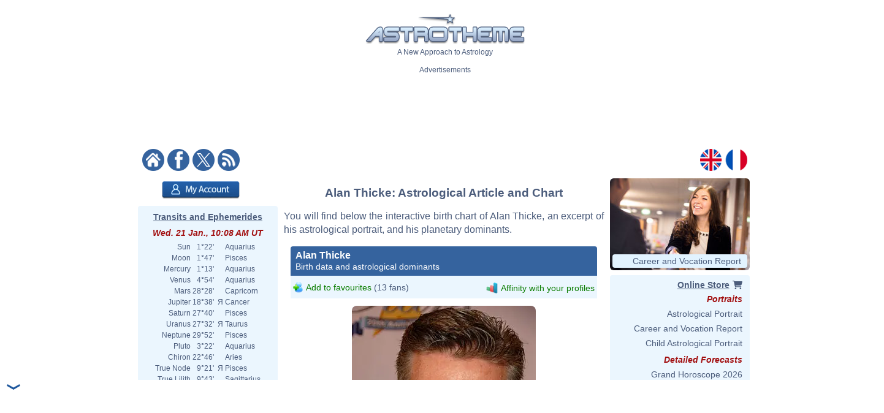

--- FILE ---
content_type: text/html; charset=ISO-8859-1
request_url: https://www.astrotheme.com/astrology/Alan_Thicke
body_size: 97158
content:
<!DOCTYPE html>
<html lang="en">
<head>
  <title>Astrological chart of Alan Thicke, born 1947/03/01</title>
  <meta name="author" content="Brice Joly - Philippe Lepoivre de Vesle - Astrotheme" />
  <meta name="copyright" content="Â© 2002, 2026 - Astrotheme" />
  <meta http-equiv="Content-Type" content="text/html; charset=iso-8859-1" />
  <meta name="format-detection" content="telephone=no" />
  <meta name="description" content="Discover the birth chart of Alan Thicke, born on 1947/03/01, with an interactive astrological chart, an excerpt of his portrait, and an analysis of his planetary dominants." />
  <meta name="keywords" content="Alan Thicke birth chart, Alan Thicke astrology, Alan Thicke natal chart, Alan Thicke astrological chart" />
  <meta http-equiv="X-UA-Compatible" content="IE=edge" />
  <link rel="alternate" href="https://www.astrotheme.com/astrology/Alan_Thicke" hreflang="en" />
  <link rel="alternate" href="https://www.astrotheme.fr/astrologie/Alan_Thicke" hreflang="fr" />
  <link rel="alternate" type="application/rss+xml" title="Astrology - Horoscope - Astrological Reports" href="https://www.astrotheme.com/rss/celebrities.xml" />
  <link rel="stylesheet" type="text/css" href="https://cdn.astrotheme.com/css/site.css?v=2.2.7" />
  <script src="https://cdn.astrotheme.com/cr/javascript/ad-service.js"></script>
  <script async src="https://cdn.fuseplatform.net/publift/tags/2/4079/fuse.js"></script>
  <script>(function(w,d,s,l,i){w[l]=w[l]||[];w[l].push({'gtm.start':
    new Date().getTime(),event:'gtm.js'});var f=d.getElementsByTagName(s)[0],
    j=d.createElement(s),dl=l!='dataLayer'?'&l='+l:'';j.async=true;j.src=
    'https://www.googletagmanager.com/gtm.js?id='+i+dl;f.parentNode.insertBefore(j,f);
    })(window,document,'script','dataLayer','GTM-MNNVCNM');</script>
  <link rel="apple-touch-icon" sizes="180x180" href="https://cdn.astrotheme.com/apple-touch-icon.png">
  <link rel="icon" type="image/png" sizes="32x32" href="https://cdn.astrotheme.com/favicon-32x32.png">
  <link rel="icon" type="image/png" sizes="16x16" href="https://cdn.astrotheme.com/favicon-16x16.png">
  <link rel="manifest" href="https://www.astrotheme.com/site.webmanifest">
  <link rel="mask-icon" href="https://www.astrotheme.com/safari-pinned-tab.svg" color="#5bbad5">
  <meta name="apple-mobile-web-app-title" content="Astrotheme">
  <meta name="application-name" content="Astrotheme">
  <meta name="msapplication-TileColor" content="#da532c">
  <meta name="theme-color" content="#ffffff">        
  <script src="https://ajax.googleapis.com/ajax/libs/jquery/1.8.3/jquery.min.js"></script>
  <script src="https://ajax.googleapis.com/ajax/libs/jqueryui/1.12.1/jquery-ui.min.js"></script>
  <script src="https://cdn.jsdelivr.net/npm/jquery-ui.autocomplete.match@1.0.2/lib/jquery-ui.autocomplete.match.min.js"></script>
  <link rel="canonical" href="https://www.astrotheme.com/astrology/Alan_Thicke" />
  <link rel="stylesheet" type="text/css" href="https://cdn.astrotheme.com/css/nyroModal.css" />
</head>
<body class="with-sidebars">
  <noscript><iframe src="https://www.googletagmanager.com/ns.html?id=GTM-MNNVCNM" height="0" width="0" style="display:none;visibility:hidden"></iframe></noscript>
<div id="main-container" class="publift-main-container">
  <!-- GAM 71161633/ASTROC_astrotheme/sticky_sidebar_lhs -->
    <div id="left-sidebar" data-fuse="sticky_sidebar_lhs"></div>
<div class="content-area">
<table id="carte_page" class="tablePage" cellspacing="0" cellpadding="0">
  <tr>
    <td colspan="3" style="background: #fff">
      <div style="text-align: center; margin-top: 12px">
        <div id="likeParent">
          <a href="https://www.astrotheme.com/"><img src="https://cdn.astrotheme.com/images/site/logo-407-79.gif" style="border: 0; width: 260px" alt="" /></a>
        </div>
        <div style="margin-top: 3px">A New Approach to Astrology</div>
      </div>
      <div style="text-align: center; margin-top: 15px">
        <div style="margin-top: 2px">Advertisements</div>
        <div id="banniere" style="margin: 0 auto 27px"><!-- GAM 71161633/ASTROC_astrotheme/content_header -->
    <div id="content_header" data-fuse="content_header"></div>  <script>
    createAdObserver('content_header', (container) => {
    container.classList.add('ad-loaded');
    container.style.margin = '1.5em 0';
    container.style.minHeight = '90px';
});
  </script>
</div>
      </div>
      <div style="margin-bottom: 6px; text-align: center">
        <div style="margin: 5px 14px 3px 0; float: left; width: 176px">
          <a href="https://www.astrotheme.com/"><img src="https://cdn.astrotheme.com/images/site/accueil.gif" alt="" title="" style="border: none; margin-right: 2px" /></a>
          <a href="https://www.facebook.com/Astrotheme"><img src="https://cdn.astrotheme.com/images/site/facebook.gif" alt="" title="" style="border: none; margin-right: 2px" /></a>
          <a href="https://twitter.com/Astrotheme"><img src="https://cdn.astrotheme.com/images/site/x.gif" alt="" title="" style="border: none; margin-right: 2px" /></a>
          <a href="https://www.astrotheme.com/rss/celebrities.xml"><img src="https://cdn.astrotheme.com/images/site/rss.gif" alt="" title="" style="border: none" /></a>&nbsp;
        </div>
        <div style="float: right; margin: 5px 8px 3px; text-align: right; width: 82px">
          <a href="https://www.astrotheme.com/"><img src="https://cdn.astrotheme.com/images/site/en.gif" alt="" title="" style="border: none; margin-right: 2px" /></a>
          <a href="https://www.astrotheme.fr/"><img src="https://cdn.astrotheme.com/images/site/fr.gif" alt="" title="" style="border: none" /></a>
        </div>
        <div style="clear: both"></div>
      </div>
    </td>
  </tr>
    <tr>
    <td class="cadreMenuGauche">

  <div style="margin: 5px 0 8px 39px"><a href="https://www.astrotheme.com/account/login_creation.php?o=c"><img src="https://cdn.astrotheme.com/images/buttons/account.png" alt="My Account" title="My Account" style="width: 127px; height: 29px; border: 0" /></a></div>
<div id="transits" class="cadreGauche" style="padding: 8px 6px 4px; text-align: center">
  <div class="titreCarte" style="padding-top: 2px; margin-bottom: 5px"><a href="https://www.astrotheme.com/transits_ephemerides_chart.php">Transits and Ephemerides</a></div>
  <div class="date">Wed. 21 Jan., 10:08 AM UT</div>
  <table cellspacing="0" cellpadding="0" style="margin: auto">
    <tr><td style="text-align: right">Sun</td><td style="text-align: right">&nbsp; 1°22'&nbsp;</td><td>&nbsp;&nbsp;</td><td style="text-align: left">Aquarius</td></tr>
    <tr><td style="text-align: right">Moon</td><td style="text-align: right">&nbsp; 1°47'&nbsp;</td><td>&nbsp;&nbsp;</td><td style="text-align: left">Pisces</td></tr>
    <tr><td style="text-align: right">Mercury</td><td style="text-align: right">&nbsp; 1°13'&nbsp;</td><td>&nbsp;&nbsp;</td><td style="text-align: left">Aquarius</td></tr>
    <tr><td style="text-align: right">Venus</td><td style="text-align: right">&nbsp; 4°54'&nbsp;</td><td>&nbsp;&nbsp;</td><td style="text-align: left">Aquarius</td></tr>
    <tr><td style="text-align: right">Mars</td><td style="text-align: right">&nbsp;28°28'&nbsp;</td><td>&nbsp;&nbsp;</td><td style="text-align: left">Capricorn</td></tr>
    <tr><td style="text-align: right">Jupiter</td><td style="text-align: right">&nbsp;18°38'&nbsp;</td><td>&nbsp;&#1071;&nbsp;</td><td style="text-align: left">Cancer</td></tr>
    <tr><td style="text-align: right">Saturn</td><td style="text-align: right">&nbsp;27°40'&nbsp;</td><td>&nbsp;&nbsp;</td><td style="text-align: left">Pisces</td></tr>
    <tr><td style="text-align: right">Uranus</td><td style="text-align: right">&nbsp;27°32'&nbsp;</td><td>&nbsp;&#1071;&nbsp;</td><td style="text-align: left">Taurus</td></tr>
    <tr><td style="text-align: right">Neptune</td><td style="text-align: right">&nbsp;29°52'&nbsp;</td><td>&nbsp;&nbsp;</td><td style="text-align: left">Pisces</td></tr>
    <tr><td style="text-align: right">Pluto</td><td style="text-align: right">&nbsp; 3°22'&nbsp;</td><td>&nbsp;&nbsp;</td><td style="text-align: left">Aquarius</td></tr>
    <tr><td style="text-align: right">Chiron</td><td style="text-align: right">&nbsp;22°46'&nbsp;</td><td>&nbsp;&nbsp;</td><td style="text-align: left">Aries</td></tr>
    <tr><td style="text-align: right">True Node</td><td style="text-align: right">&nbsp; 9°21'&nbsp;</td><td>&nbsp;&#1071;&nbsp;</td><td style="text-align: left">Pisces</td></tr>
    <tr><td style="text-align: right">True Lilith</td><td style="text-align: right">&nbsp; 9°43'&nbsp;</td><td>&nbsp;&nbsp;</td><td style="text-align: left">Sagittarius</td></tr>
  </table>
  <div style="margin: 6px 0 6px -2px"><img src="https://www.astrotheme.com/now.svg?m=29483168" alt="Horoscope for now" title="Horoscope for now" style="width: 220px" /></div>
  <input type="button" value="Open the application" style="border: none; background: #35639e; color: #fff; height: 28px; padding: 0 12px; border-radius: 4px; margin-bottom: 8px; cursor: pointer; font-size: 16px">
  <div class="date">Moon Phase</div>
  <div style="float: left; line-height: 1.5em; width: 170px">Waxing Moon, 6.76%<br />Waxing Crescent</div>
  <div><img src="https://cdn.astrotheme.com/images/lune/2.png" alt="" style="width: 36px" /></div>
  <div style="margin: 2px 0 8px"><img src="https://cdn.astrotheme.com/images/lune/pl.png" style="width: 24px; vertical-align: -0.7em; padding-right: 2px" alt="" /> Sun. 1 Feb., 10:10 PM UT</div>
</div>
<script>
//<![CDATA[
  $(document).ready(function() {
    $('#transits').click(function() {
      window.location = "https://www.astrotheme.com/transits_ephemerides_chart.php";
    });
  });
  //]]>
</script>  <div class="cadreGauche">
    <div class="titreMenu">Celebrity Search</div>

<script type="text/javascript">
//<![CDATA[
function validate_celebrite(frm) {
  var value = '';
  var errFlag = new Array();
  var _qfGroups = {};
  _qfMsg = '';

  value = frm.elements['q'].value;
  if (value == '' && !errFlag['q']) {
    errFlag['q'] = true;
    _qfMsg = _qfMsg + '\n - Please enter a celebrity';
  }

  if (_qfMsg != '') {
    _qfMsg = 'Invalid input' + _qfMsg;
    _qfMsg = _qfMsg + '\n';
    alert(_qfMsg);
    return false;
  }
  return true;
}
//]]>
</script>
  <form action="https://www.astrotheme.com/celebrities/recherche.php" method="post" name="celebrite" id="celebrite" onsubmit="try { var myValidator = validate_celebrite; } catch(e) { return true; } return myValidator(this);" accept-charset="UTF-8" style="margin: 0; padding: 0">
<table cellspacing="0" cellpadding="0" style="border: 0; margin: 8px 0 4px">

<tr style="height: 15px">
<td style="color: #fff; text-align: right; font-size: 11px"></td>
<td style="width: 95px"><input id="celebriteAutocomplete" size="32" name="q" type="text" /></td>
<td><input type="submit" value="OK" style="border: none; background: #35639e; color: #fff; height: 24px; width:  36px; border-radius: 2px; padding-top: 2px; cursor: pointer" title="Click on the button to launch the search on all the names and contents of the biographies" /></td>
</tr>
</table>
</form>

<script>
  const minLength = 3;
  const localizedContent = {
    'en': {
      relatedTerm: 'Search birth charts related to "%TERM%"',
      relatedAction: 'https://www.astrotheme.com/celebrities/recherche.php',
    },
    'fr': {
      relatedTerm: 'Chercher les thèmes en relation avec "%TERM%"',
      relatedAction: 'https://www.astrotheme.fr/celebrites/recherche.php',
    },
  }
  const currentLanguage = $('html').attr('lang');
  let cache = {};

  $().ready(function() {
    $('#celebriteAutocomplete').autocomplete({
    highlight: true,
    minLength: minLength,

    source: function (request, response) {
      const term = request.term.trim();
      if (term.length < minLength) {
        return;
      }

      if (cache[term]) {
        response(cache[term]);
        return;
      }

      $.ajax({
        url: 'https://' + window.location.hostname + '/cr/ajax/celebrity-search.php',
        dataType: 'json',
        data: { q: term },
        success: function (data) {
          let processedData = [];
          processedData.push({
            value: term,
            label: localizedContent[currentLanguage].relatedTerm.replace('%TERM%', term),
            isExtendedSearch: true
          });

          processedData = processedData.concat(data);

          cache[term] = processedData;
          response(processedData);
        },
        error: function() {
          const fallbackData = [{
            value: term,
            label: localizedContent[currentLanguage].relatedTerm.replace('%TERM%', term),
            isExtendedSearch: true
          }];
          response(fallbackData);
        }
      });
    },

    select: function (event, ui) {
      if (ui.item.isExtendedSearch) {
        const form = $('<form>', {
          method: 'POST',
          action: localizedContent[currentLanguage].relatedAction,
          'accept-charset': 'UTF-8'
        });

        form.append($('<input>', {
          type: 'hidden',
          name: 'q',
          value: ui.item.value
        }));

        $('body').append(form);
        form.submit();
        form.remove();
      } else {
        window.location.href = ui.item.url;
      }
    },

    create: function() {
      const originalRenderItem = $(this).data('ui-autocomplete')._renderItem;

      $(this).data('ui-autocomplete')._renderItem = function(ul, item) {
        if (item.isExtendedSearch) {
          const listItem = $('<li>')
            .addClass('extended-search-option m-0 mb-1 p-0 rounded')
            .css({
              'text-align': 'left',
              'margin-bottom': '4px',
              'cursor': 'pointer',
              'background': '#35639f',
              'color': '#fff',
              'border-radius': '6px',
            })
            .append('<div style="text-align: left">' + item.label + '</div>');
          return listItem.appendTo(ul);
        } else {
          return originalRenderItem.call(this, ul, item);
        }
      };
    }
  }).focus(function () {
    const currentValue = $(this).val().trim();
    if (currentValue.length >= minLength && cache[currentValue]) {
      $(this).autocomplete('search', currentValue);
    }
  });
});
</script>
  </div>
  <div class="cadreGauche">
    <div class="titreMenu">Astrology Calculations</div>
    <ul class="inverse menu">
      <li class="rubrique_menu" style="margin:0">Personalized Horoscope</li>
      <li><a href="https://www.astrotheme.com/free_personalized_horoscope.php">Your Daily Horoscope</a></li>
      <li class="rubrique_menu">Personality</li>
      <li><a href="https://www.astrotheme.com/birth-chart-sign-ascendant.php">Birth Chart and Ascendant</a></li>
      <li><a href="https://www.astrotheme.com/sign-and-ascendant.php">Ascendant and Sign Meaning</a></li>
      <li><a href="https://www.astrotheme.com/free_astrological_atlas.php">Free Astrological Atlas</a></li>
      <li><a href="https://www.astrotheme.com/astrological_elements_fire_air_earth_water.php">Find Your Dominant Element</a></li>
      <li><a href="https://www.astrotheme.com/the_360_symbolic_degrees.php">The 360 Symbolic Degrees</a></li>
      <li class="rubrique_menu">Compatibility</li>
      <li><a href="https://www.astrotheme.com/astrological_love_compatibility.php">Calculate Your Love Affinity</a></li>
      <li><a href="https://www.astrotheme.com/celestar/">Affinities Between Celebrities</a></li>
      <li><a href="https://www.astrotheme.com/astrological_love_test.php">Affinities and Love Test</a></li>
      <li><a href="https://www.astrotheme.com/astrological_friendship_affinity.php">Friendship Affinity</a></li>
      <li><a href="https://www.astrotheme.com/astrological_social_and_professional_affinity.php">Professional Affinity</a></li>
      <li><a href="https://www.astrotheme.com/astrological_synastry_chart.php">Synastry Chart</a></li>
      <li><a href="https://www.astrotheme.com/astrological_composite_chart.php">Interactive Composite Chart</a></li>
      <li><a href="https://www.astrotheme.com/astrological_mid_space_mid_time_chart.php">Mid-Space Mid-Time Chart</a></li>
      <li class="rubrique_menu">Forecasts</li>
      <li><a href="https://www.astrotheme.com/transits_ephemerides_chart.php">Transits and Ephemerides</a></li>
      <li><a href="https://www.astrotheme.com/solar_revolution.php">Free Solar Revolution</a></li>
      <li><a href="https://www.astrotheme.com/astrological_secondary_directions.php">Secondary Directions</a></li>
      <li><a href="https://www.astrotheme.com/astrological_solar_arcs_directions.php">Solar Arcs Directions</a></li>
    </ul>
  </div>
  <div class="cadreGauche">
    <div class="titreMenu">The Basics of Astrology</div>
    <ul class="inverse menu">
      <li><a href="https://www.astrotheme.com/introduction-to-astrology.php">Introduction to Astrology</a></li>
      <li><a href="https://www.astrotheme.com/files/the_usefulness_of_astrology.php">The Usefulness of Astrology</a></li>
      <li><a href="https://www.astrotheme.com/sidereal-or-tropical-astrology.php">Sidereal or Tropical Astrology?</a></li>
      <li><a href="https://www.astrotheme.com/aries-zodiac-sign.php">Aries Zodiac Sign</a></li>
      <li><a href="https://www.astrotheme.com/taurus-zodiac-sign.php">Taurus Zodiac Sign</a></li>
      <li class="suiteBases"><a href="https://www.astrotheme.com/gemini-zodiac-sign.php">Gemini Zodiac Sign</a></li>
      <li class="suiteBases"><a href="https://www.astrotheme.com/cancer-zodiac-sign.php">Cancer Zodiac Sign</a></li>
      <li class="suiteBases"><a href="https://www.astrotheme.com/leo-zodiac-sign.php">Leo Zodiac Sign</a></li>
      <li class="suiteBases"><a href="https://www.astrotheme.com/virgo-zodiac-sign.php">Virgo Zodiac Sign</a></li>
      <li class="suiteBases"><a href="https://www.astrotheme.com/libra-zodiac-sign.php">Libra Zodiac Sign</a></li>
      <li class="suiteBases"><a href="https://www.astrotheme.com/scorpio-zodiac-sign.php">Scorpio Zodiac Sign</a></li>
      <li class="suiteBases"><a href="https://www.astrotheme.com/sagittarius-zodiac-sign.php">Sagittarius Zodiac Sign</a></li>
      <li class="suiteBases"><a href="https://www.astrotheme.com/capricorn-zodiac-sign.php">Capricorn Zodiac Sign</a></li>
      <li class="suiteBases"><a href="https://www.astrotheme.com/aquarius-zodiac-sign.php">Aquarius Zodiac Sign</a></li>
      <li class="suiteBases"><a href="https://www.astrotheme.com/pisces-zodiac-sign.php">Pisces Zodiac Sign</a></li>
      <li class="suiteBases"><a href="https://www.astrotheme.com/astrology_signs.php">The 12 Signs of the Zodiac</a></li>
      <li class="suiteBases"><a href="https://www.astrotheme.com/astrology_houses.php">The 12 Astrological Houses</a></li>
      <li class="suiteBases"><a href="https://www.astrotheme.com/birth-chart-angles.php">The Four Angles</a></li>
      <li class="suiteBases"><a href="https://www.astrotheme.com/Sun-Ascendant-evolution-over-time.php">Sun Ascendant Over Time</a></li>
      <li class="suiteBases"><a href="https://www.astrotheme.com/the-Big-Three-in-astrology.php">The "Big Three"</a></li>
      <li class="suiteBases"><a href="https://www.astrotheme.com/domification-and-house-systems-in-astrology.php">Domification: House Systems</a></li>
      <li class="suiteBases"><a href="https://www.astrotheme.com/the-analogy-between-astrological-signs-and-houses.php">Analogy Signs and Houses</a></li>
      <li class="suiteBases"><a href="https://www.astrotheme.com/astrology_planets.php">The Planets and Other Objects</a></li>
      <li class="suiteBases"><a href="https://www.astrotheme.com/astrology_aspects.php">Astrological Aspects and Orbs</a></li>
      <li class="suiteBases"><a href="https://www.astrotheme.com/astrology_planetary-rulerships.php">Rulerships and Dignities</a></li>
      <li class="suiteBases"><a href="https://www.astrotheme.com/interception-and-linked-houses-in-astrology.php">Intercepted Signs</a></li>
      <li class="suiteBases"><a href="https://www.astrotheme.com/houses-without-planets.php">Houses Without Planets</a></li>
      <li class="suiteBases"><a href="https://www.astrotheme.com/anaretic-degrees-in-astrology.php">Anaretic Degrees in Astrology</a></li>
      <li class="suiteBases"><a href="https://www.astrotheme.com/applying-and-separating-aspects.php">Applying and Separating Asp.</a></li>
      <li class="suiteBases"><a href="https://www.astrotheme.com/planetary-enclosure-in-astrology.php">Planetary Enclosure</a></li>
      <li class="suiteBases"><a href="https://www.astrotheme.com/shifting-of-planets-to-the-next-house.php">Shifting to the Next House</a></li>
      <li class="suiteBases"><a href="https://www.astrotheme.com/midpoints-in-astrology.php">Midpoints in Astrology</a></li>
      <li class="suiteBases"><a href="https://www.astrotheme.com/planets-in-mutual-reception.php">Planets in Mutual Reception</a></li>
      <li class="suiteBases"><a href="https://www.astrotheme.com/astrology_elements.php">Elements and Quadruplicities</a></li>
      <li class="suiteBases"><a href="https://www.astrotheme.com/planetary-dominants.php">Dominants in Astrology</a></li>
      <li class="suiteBases"><a href="https://www.astrotheme.com/astrology_and_planetary_dominants_method.php">Planetary Dominants: Method</a></li>
      <li class="suiteBases"><a href="https://www.astrotheme.com/asteroids-in-astrology.php">Asteroids in Astrology</a></li>
      <li class="suiteBases"><a href="https://www.astrotheme.com/lunar-nodes-in-astrology.php">Lunar Nodes in Astrology</a></li>
      <li class="suiteBases"><a href="https://www.astrotheme.com/black-moon-Lilith-in-astrology.php">Black Moon Lilith</a></li>
      <li class="suiteBases"><a href="https://www.astrotheme.com/files/unaspected_planets.php">Unaspected Planets</a></li>
      <li class="suiteBases"><a href="https://www.astrotheme.com/Planet-Combust-Cazimi-and-under-Sun-Rays.php">Combust and Cazimi Planets</a></li>
      <li class="suiteBases"><a href="https://www.astrotheme.com/the-retrogradation-of-planets-in-astrology.php">The Retrogradation of Planets</a></li>
      <li class="suiteBases"><a href="https://www.astrotheme.com/planets-distribution.php">Planets Distribution</a></li>
      <li class="suiteBases"><a href="https://www.astrotheme.com/files/figures-composed-aspects.php">Composed Aspects</a></li>
      <li class="suiteBases"><a href="https://www.astrotheme.com/stellium-in-astrology.php">The Stellium in Astrology</a></li>
      <li class="suiteBases"><a href="https://www.astrotheme.com/files/planetary-patterns.php">Planetary Patterns</a></li>
      <li class="suiteBases"><a href="https://www.astrotheme.com/predictive-methods.php">Predictive Methods</a></li>
      <li class="suiteBases"><a href="https://www.astrotheme.com/the-method-of-transits-and-prognostic-reports.php">The Method of Transits</a></li>
      <li class="suiteBases"><a href="https://www.astrotheme.com/couple-compatibility.php">Compatibility and Synastry</a></li>
      <li class="suiteBases"><a href="https://www.astrotheme.com/mundane-astrology.php">Mundane Astrology</a></li>
      <li class="suiteBases"><a href="https://www.astrotheme.com/astrological-chart-of-an-event.php">Event Astrological Charts</a></li>
      <li class="suiteBases"><a href="https://www.astrotheme.com/astrology_arabian_parts.php">The Arabian Parts</a></li>
      <li class="suiteBases"><a href="https://www.astrotheme.com/degrees_advice.php">The 360 Symbolic Degrees</a></li>
      <li class="suiteBases"><a href="https://www.astrotheme.com/files/fixed-stars.php">Fixed Stars in Astrology</a></li>
      <li class="suiteBases"><a href="https://www.astrotheme.com/the-various-schools-of-astrology.php">The Schools of Astrology</a></li>
      <li class="suiteBases"><a href="https://www.astrotheme.com/files/history_of_astrology.php">History of Astrology</a></li>
      <li class="suiteBases"><a href="https://www.astrotheme.com/files/julian_calendar_gregorian_calendar.php">Gregorian &amp; Julian Calendars</a></li>
      <li class="suiteBases"><a href="https://www.astrotheme.com/files/pluto_not_a_planet_anymore.php">Is Pluto a Planet?</a></li>
      <li class="basculeMenu"><span class="basculePlus">+</span> <a id="basculeBases" href="#hbases">All Articles on the Basics</a></li>
    </ul>
  </div>
  <div class="cadreGauche">
    <div id="menuDossiers" class="titreMenu">Astrology Articles</div>
    <ul class="inverse menu">
      <li class="rubrique_menu">Planetary Aspects</li>
      <li><a href="https://www.astrotheme.com/Mercury-and-Venus-in-conjunction.php">Mercury Venus Conjunction</a></li>
      <li><a href="https://www.astrotheme.com/the-Sun-and-Mercury-in-conjunction.php">Sun Mercury Conjunction</a></li>
      <li><a href="https://www.astrotheme.com/the-Moon-and-the-Ascendant-in-dynamic-aspect.php">Tense Moon/ASC Aspect</a></li>
      <li><a href="https://www.astrotheme.com/the-Sun-and-Venus-in-conjunction.php">Sun Venus Conjunction</a></li>
      <li class="suiteAspects"><a href="https://www.astrotheme.com/Mercury-and-the-Ascendant-in-dynamic-aspect.php">Tense Mercury/ASC Aspect</a></li>
      <li class="suiteAspects"><a href="https://www.astrotheme.com/the-Moon-and-Pluto-in-positive-aspect.php">Positive Moon/Pluto Aspect</a></li>
      <li class="suiteAspects"><a href="https://www.astrotheme.com/Mars-and-the-Ascendant-in-dynamic-aspect.php">Tense Mars/ASC Aspect</a></li>
      <li class="suiteAspects"><a href="https://www.astrotheme.com/Mercury-and-Neptune-in-dynamic-aspect.php">Tense Mercury/Neptune Asp.</a></li>
      <li class="suiteAspects"><a href="https://www.astrotheme.com/Jupiter-and-Saturn-in-positive-aspect.php">Positive Jupiter/Saturn Aspect</a></li>
      <li class="suiteAspects"><a href="https://www.astrotheme.com/the-Moon-and-Mars-in-positive-aspect.php">Positive Moon/Mars Aspect</a></li>
      <li class="suiteAspects"><a href="https://www.astrotheme.com/Mercury-and-Pluto-in-dynamic-aspect.php">Tense Mercury/Pluto Aspect</a></li>
      <li class="suiteAspects"><a href="https://www.astrotheme.com/the-Sun-and-Neptune-in-positive-aspect.php">Positive Sun/Neptune Asp.</a></li>
      <li class="suiteAspects"><a href="https://www.astrotheme.com/Venus-and-the-Ascendant-in-dynamic-aspect.php">Tense Venus/ASC Aspect</a></li>
      <li class="suiteAspects"><a href="https://www.astrotheme.com/the-Moon-and-Uranus-in-positive-aspect.php">Positive Moon/Uranus Aspect</a></li>
      <li class="suiteAspects"><a href="https://www.astrotheme.com/Mercury-and-Mars-in-positive-aspect.php">Positive Mercury/Mars Aspect</a></li>
      <li class="suiteAspects"><a href="https://www.astrotheme.com/Jupiter-and-the-Ascendant-in-dynamic-aspect.php">Tense Jupiter/ASC Aspect</a></li>
      <li class="suiteAspects"><a href="https://www.astrotheme.com/the-Sun-and-Pluto-in-dynamic-aspect.php">Tense Sun/Pluto Aspect</a></li>
      <li class="suiteAspects"><a href="https://www.astrotheme.com/the-Moon-and-Neptune-in-positive-aspect.php">Positive Moon/Neptune Aspect</a></li>
      <li class="suiteAspects"><a href="https://www.astrotheme.com/Mercury-and-Saturn-in-positive-aspect.php">Positive Mercury/Saturn Asp.</a></li>
      <li class="suiteAspects"><a href="https://www.astrotheme.com/Mars-and-Jupiter-in-dynamic-aspect.php">Tense Mars/Jupiter Aspect</a></li>
      <li class="suiteAspects"><a href="https://www.astrotheme.com/Venus-and-Pluto-in-positive-aspect.php">Positive Venus/Pluto Aspect</a></li>
      <li class="suiteAspects"><a href="https://www.astrotheme.com/the-Sun-and-the-Moon-in-positive-aspect.php">Positive Sun/Moon Aspect</a></li>
      <li class="suiteAspects"><a href="https://www.astrotheme.com/Mercury-and-Uranus-in-dynamic-aspect.php">Tense Mercury/Uranus Aspect</a></li>
      <li class="suiteAspects"><a href="https://www.astrotheme.com/Mars-and-Pluto-in-positive-aspect.php">Positive Mars/Pluto Aspect</a></li>
      <li class="suiteAspects"><a href="https://www.astrotheme.com/Neptune-and-the-Ascendant-in-dynamic-aspect.php">Tense Neptune/ASC Aspect</a></li>
      <li class="suiteAspects"><a href="https://www.astrotheme.com/the-Moon-and-Saturn-in-positive-aspect.php">Positive Moon/Saturn Aspect</a></li>
      <li class="suiteAspects"><a href="https://www.astrotheme.com/Mercury-and-Jupiter-in-dynamic-aspect.php">Tense Mercury/Jupiter Aspect</a></li>
      <li class="suiteAspects"><a href="https://www.astrotheme.com/the-Sun-and-Pluto-in-positive-aspect.php">Positive Sun/Pluto Asp.</a></li>
      <li class="suiteAspects"><a href="https://www.astrotheme.com/Venus-and-Uranus-in-dynamic-aspect.php">Tense Venus/Uranus Aspect</a></li>
      <li class="suiteAspects"><a href="https://www.astrotheme.com/Mars-and-Neptune-in-positive-aspect.php">Positive Mars/Neptune Asp.</a></li>
      <li class="suiteAspects"><a href="https://www.astrotheme.com/Saturn-and-the-Ascendant-in-dynamic-aspect.php">Tense Saturn/ASC Aspect</a></li>
      <li class="suiteAspects"><a href="https://www.astrotheme.com/the-Moon-and-Pluto-in-dynamic-aspect.php">Tense Moon/Pluto Aspect</a></li>
      <li class="suiteAspects"><a href="https://www.astrotheme.com/the-Sun-and-the-Ascendant-in-dynamic-aspect.php">Tense Sun/ASC Aspect</a></li>
      <li class="suiteAspects"><a href="https://www.astrotheme.com/Mercury-and-Jupiter-in-positive-aspect.php">Positive Mercury/Jupiter Asp.</a></li>
      <li class="suiteAspects"><a href="https://www.astrotheme.com/Mars-and-Uranus-in-positive-aspect.php">Positive Mars/Uranus Aspect</a></li>
      <li class="suiteAspects"><a href="https://www.astrotheme.com/Venus-and-Neptune-in-dynamic-aspect.php">Tense Venus/Neptune Aspect</a></li>
      <li class="suiteAspects"><a href="https://www.astrotheme.com/Jupiter-and-Saturn-in-dynamic-aspect.php">Tense Jupiter/Saturn Aspect</a></li>
      <li class="suiteAspects"><a href="https://www.astrotheme.com/the-Sun-and-the-Moon-in-dynamic-aspect.php">Tense Sun/Moon Aspect</a></li>
      <li class="suiteAspects"><a href="https://www.astrotheme.com/Venus-and-Saturn-in-positive-aspect.php">Positive Venus/Saturn Aspect</a></li>
      <li class="suiteAspects"><a href="https://www.astrotheme.com/Mercury-and-Pluto-in-positive-aspect.php">Positive Mercury/Pluto Aspect</a></li>
      <li class="suiteAspects"><a href="https://www.astrotheme.com/Uranus-and-the-Ascendant-in-positive-aspect.php">Positive Uranus/ASC Aspect</a></li>
      <li class="suiteAspects"><a href="https://www.astrotheme.com/Mars-and-Neptune-in-dynamic-aspect.php">Tense Mars/Neptune Aspect</a></li>
      <li class="suiteAspects"><a href="https://www.astrotheme.com/the-Moon-and-Uranus-in-dynamic-aspect.php">Tense Moon/Uranus Aspect</a></li>
      <li class="suiteAspects"><a href="https://www.astrotheme.com/Pluto-and-the-Ascendant-in-positive-aspect.php">Positive Pluto/ASC Aspect</a></li>
      <li class="suiteAspects"><a href="https://www.astrotheme.com/Venus-and-Mars-in-positive-aspect.php">Positive Venus/Mars Aspect</a></li>
      <li class="suiteAspects"><a href="https://www.astrotheme.com/the-Moon-and-the-Ascendant-in-positive-aspect.php">Positive Moon/ASC Aspect</a></li>
      <li class="suiteAspects"><a href="https://www.astrotheme.com/Mercury-and-Saturn-in-dynamic-aspect.php">Tense Mercury/Saturn Aspect</a></li>
      <li class="suiteAspects"><a href="https://www.astrotheme.com/the-Sun-and-Jupiter-in-dynamic-aspect.php">Tense Sun/Jupiter Aspect</a></li>
      <li class="suiteAspects"><a href="https://www.astrotheme.com/Neptune-and-the-Ascendant-in-positive-aspect.php">Positive Neptune/ASC Aspect</a></li>
      <li class="suiteAspects"><a href="https://www.astrotheme.com/the-Sun-and-Mars-in-dynamic-aspect.php">Tense Sun/Mars Aspect</a></li>
      <li class="suiteAspects"><a href="https://www.astrotheme.com/Venus-and-the-Ascendant-in-positive-aspect.php">Positive Venus/ASC Aspect</a></li>
      <li class="suiteAspects"><a href="https://www.astrotheme.com/the-Moon-and-Jupiter-in-dynamic-aspect.php">Tense Moon/Jupiter Aspect</a></li>
      <li class="suiteAspects"><a href="https://www.astrotheme.com/Mars-and-the-Ascendant-in-positive-aspect.php">Positive Mars/ASC Aspect</a></li>
      <li class="suiteAspects"><a href="https://www.astrotheme.com/the-Sun-and-Uranus-in-dynamic-aspect.php">Tense Sun/Uranus Aspect</a></li>
      <li class="suiteAspects"><a href="https://www.astrotheme.com/Mercury-and-the-Ascendant-in-positive-aspect.php">Positive Mercury/ASC Aspect</a></li>
      <li class="suiteAspects"><a href="https://www.astrotheme.com/the-Moon-and-Venus-in-dynamic-aspect.php">Tense Moon/Venus Aspect</a></li>
      <li class="suiteAspects"><a href="https://www.astrotheme.com/Pluto-and-the-Ascendant-in-dynamic-aspect.php">Tense Pluto/ASC Aspect</a></li>
      <li class="suiteAspects"><a href="https://www.astrotheme.com/Mars-and-Uranus-in-dynamic-aspect.php">Tense Mars/Uranus Aspect</a></li>
      <li class="suiteAspects"><a href="https://www.astrotheme.com/the-Moon-and-Venus-in-positive-aspect.php">Positive Moon/Venus Aspect</a></li>
      <li class="suiteAspects"><a href="https://www.astrotheme.com/Saturn-and-the-Ascendant-in-conjunction.php">Saturn/Ascendant Conjunction</a></li>
      <li class="suiteAspects"><a href="https://www.astrotheme.com/Venus-and-Mars-in-dynamic-aspect.php">Tense Venus/Mars Aspect</a></li>
      <li class="suiteAspects"><a href="https://www.astrotheme.com/the-Sun-and-the-Ascendant-in-conjunction.php">Sun/Ascendant Conjunction</a></li>
      <li class="suiteAspects"><a href="https://www.astrotheme.com/Venus-and-Jupiter-in-positive-aspect.php">Positive Venus/Jupiter Aspect</a></li>
      <li class="suiteAspects"><a href="https://www.astrotheme.com/the-Sun-and-Saturn-in-positive-aspect.php">Positive Sun/Saturn Aspect</a></li>
      <li class="suiteAspects"><a href="https://www.astrotheme.com/Jupiter-and-the-Ascendant-in-positive-aspect.php">Positive Jupiter/ASC Aspect</a></li>
      <li class="suiteAspects"><a href="https://www.astrotheme.com/Uranus-and-the-Ascendant-in-dynamic-aspect.php">Tense Uranus/ASC Aspect</a></li>
      <li class="suiteAspects"><a href="https://www.astrotheme.com/the-Moon-and-Mercury-in-dynamic-aspect.php">Tense Moon/Mercury Aspect</a></li>
      <li class="suiteAspects"><a href="https://www.astrotheme.com/Mars-and-Saturn-in-positive-aspect.php">Positive Mars/Saturn Aspect</a></li>
      <li class="suiteAspects"><a href="https://www.astrotheme.com/the-Sun-and-Neptune-in-dynamic-aspect.php">Tense Sun/Neptune Aspect</a></li>
      <li class="suiteAspects"><a href="https://www.astrotheme.com/Mars-and-Pluto-in-dynamic-aspect.php">Tense Mars/Pluto Aspect</a></li>
      <li class="suiteAspects"><a href="https://www.astrotheme.com/Venus-and-Neptune-in-positive-aspect.php">Positive Venus/Neptune Asp.</a></li>
      <li class="suiteAspects"><a href="https://www.astrotheme.com/the-Moon-and-Saturn-in-dynamic-aspect.php">Tense Moon/Saturn Aspect</a></li>
      <li class="suiteAspects"><a href="https://www.astrotheme.com/the-Sun-and-Uranus-in-positive-aspect.php">Positive Sun/Uranus Aspect</a></li>
      <li class="suiteAspects"><a href="https://www.astrotheme.com/Mercury-and-Mars-in-dynamic-aspect.php">Tense Mercury/Mars Aspect</a></li>
      <li class="suiteAspects"><a href="https://www.astrotheme.com/the-Moon-and-Mercury-in-positive-aspect.php">Positive Moon/Mercury Asp.</a></li>
      <li class="suiteAspects"><a href="https://www.astrotheme.com/Venus-and-Jupiter-in-dynamic-aspect.php">Tense Venus/Jupiter Aspect</a></li>
      <li class="suiteAspects"><a href="https://www.astrotheme.com/the-Sun-and-Mars-in-positive-aspect.php">Positive Sun/Mars Aspect</a></li>
      <li class="suiteAspects"><a href="https://www.astrotheme.com/Venus-and-Saturn-in-dynamic-aspect.php">Tense Venus/Saturn Aspect</a></li>
      <li class="suiteAspects"><a href="https://www.astrotheme.com/the-Sun-and-the-Moon-in-conjunction.php">Sun/Moon Conjunction</a></li>
      <li class="suiteAspects"><a href="https://www.astrotheme.com/Mercury-and-Neptune-in-positive-aspect.php">Positive Mercury/Neptune Asp.</a></li>
      <li class="suiteAspects"><a href="https://www.astrotheme.com/the-Moon-and-Jupiter-in-positive-aspect.php">Positive Moon/Jupiter Asp.</a></li>
      <li class="suiteAspects"><a href="https://www.astrotheme.com/Mercury-and-Uranus-in-positive-aspect.php">Positive Mercury/Uranus Asp.</a></li>
      <li class="suiteAspects"><a href="https://www.astrotheme.com/Venus-and-Pluto-in-dynamic-aspect.php">Tense Venus/Pluto Aspect</a></li>
      <li class="suiteAspects"><a href="https://www.astrotheme.com/the-Sun-and-Saturn-in-dynamic-aspect.php">Tense Sun/Saturn Aspect</a></li>
      <li class="suiteAspects"><a href="https://www.astrotheme.com/the-Moon-and-Neptune-in-dynamic-aspect.php">Tense Moon/Neptune Aspect</a></li>
      <li class="suiteAspects"><a href="https://www.astrotheme.com/Mars-and-Jupiter-in-positive-aspect.php">Positive Mars/Jupiter Aspect</a></li>
      <li class="suiteAspects"><a href="https://www.astrotheme.com/the-Moon-square-Mars-aspect.php">The Moon Square Mars Aspect</a></li>
      <li class="suiteAspects"><a href="https://www.astrotheme.com/Mars-Saturn-in-opposition.php">Mars Saturn Opposition</a></li>
      <li class="suiteAspects"><a href="https://www.astrotheme.com/Venus-Uranus-in-conjunction.php">Venus Uranus Conjunction</a></li>
      <li class="suiteAspects"><a href="https://www.astrotheme.com/the-Sun-and-Jupiter-in-positive-aspect.php">Positive Sun/Jupiter Aspect</a></li>
      <li class="basculeMenu"><span class="basculePlus">+</span> <a id="basculeAspects" href="#haspects">All Aspects Articles</a></li>
      <li class="rubrique_menu">Characterology</li>
      <li><a href="https://www.astrotheme.com/dominant-Mercury-astrology.php">The Dominant Mercury</a></li>
      <li><a href="https://www.astrotheme.com/dominant-Moon-astrology.php">The Dominant Moon</a></li>
      <li><a href="https://www.astrotheme.com/dominant-Sun-astrology.php">The Dominant Sun</a></li>
      <li><a href="https://www.astrotheme.com/files/pluto_eros_and_thanatos.php">Pluto: Eros and Thanatos</a></li>
      <li class="suiteCaractere"><a href="https://www.astrotheme.com/files/neptune_inspiration_and_illusion.php">Neptune: Intuition and Mirage</a></li>
      <li class="suiteCaractere"><a href="https://www.astrotheme.com/files/uranus_bolts_from_the_blues.php">Uranus: Bolts from the Blue</a></li>
      <li class="suiteCaractere"><a href="https://www.astrotheme.com/files/saturn_your_part_of_seriousness.php">Saturn and Seriousness</a></li>
      <li class="suiteCaractere"><a href="https://www.astrotheme.com/files/jupiter_heaven_sent_gift.php">Jupiter: Your Heaven-sent Gift</a></li>
      <li class="suiteCaractere"><a href="https://www.astrotheme.com/files/mars_what_makes_you_tick.php">Mars: Energy and Action</a></li>
      <li class="suiteCaractere"><a href="https://www.astrotheme.com/files/venus_the_way_you_love_part1.php">Venus and Love 1/2</a></li>
      <li class="suiteCaractere"><a href="https://www.astrotheme.com/files/venus_the_way_you_love_part2.php">Venus and Love 2/2</a></li>
      <li class="suiteCaractere"><a href="https://www.astrotheme.com/files/mercury_a_penny_for_your_thoughts.php">Mercury and Intellect</a></li>
      <li class="suiteCaractere"><a href="https://www.astrotheme.com/files/the_moon_instinct_and_emotions.php">The Moon and Emotions</a></li>
      <li class="suiteCaractere"><a href="https://www.astrotheme.com/files/sun_your_motivation_part1.php">The Sun and Motivation 1/3</a></li>
      <li class="suiteCaractere"><a href="https://www.astrotheme.com/files/sun_your_motivation_part2.php">The Sun and Motivation 2/3</a></li>
      <li class="suiteCaractere"><a href="https://www.astrotheme.com/files/sun_your_motivation_part3.php">The Sun and Motivation 3/3</a></li>
      <li class="suiteCaractere"><a href="https://www.astrotheme.com/files/astrology_professional_destiny.php">Midheaven and Career</a></li>
      <li class="suiteCaractere"><a href="https://www.astrotheme.com/files/astrology_hobbies_and_sport.php">Hobbies and Sport</a></li>
      <li class="suiteCaractere"><a href="https://www.astrotheme.com/files/ascendant_appearance_and_health.php">Ascendant and Appearance</a></li>
      <li class="suiteCaractere"><a href="https://www.astrotheme.com/files/money_and_you.php">Horoscope and Money</a></li>
      <li class="suiteCaractere"><a href="https://www.astrotheme.com/files/venus-retrograde.php">Venus Retrograde</a></li>
      <li class="suiteCaractere"><a href="https://www.astrotheme.com/mars-in-retrograde-motion.php">Mars in Retrograde Motion</a></li>
      <li class="suiteCaractere"><a href="https://www.astrotheme.com/files/astrology-and-personality.php">Astrology and Personality</a></li>
      <li class="suiteCaractere"><a href="https://www.astrotheme.com/files/black-zodiac.php">Black Zodiac: Humour</a></li>
      <li class="basculeMenu"><span class="basculePlus">+</span> <a id="basculeCaractere" href="#hcaractere">All Typology Articles</a></li>
      <li class="rubrique_menu">Astrological Events</li>
      <li><a href="https://www.astrotheme.com/weekly-mundane/astrological-climate-january-19-2026.php">Weekly Astrological Climate</a></li>
      <li><a href="https://www.astrotheme.com/Uranus-in-Gemini-2025-2033.php">Uranus's Arrival in Gemini</a></li>
      <li><a href="https://www.astrotheme.com/planetary-shifts-of-2025.php">Planetary Shifts of 2025</a></li>
      <li><a href="https://www.astrotheme.com/the-2024-mundane-Jupiter-Uranus-conjunction.php">Jupiter Uranus Conjunction</a></li>
      <li><a href="https://www.astrotheme.com/Jupiter-Saturn-and-Aquarius.php">Jupiter, Saturn, and Aquarius</a></li>
      <li><a href="https://www.astrotheme.com/the-2020-Saturn-Pluto-conjunction.php">Saturn Pluto Conjunction</a></li>
      <li><a href="https://www.astrotheme.com/jupiter-arrival-in-sagittarius.php">Jupiter's Arrival in Sagittarius</a></li>
      <li><a href="https://www.astrotheme.com/uranus-entering-taurus.php">Uranus's Arrival in Taurus</a></li>
      <li><a href="https://www.astrotheme.com/saturn-transits-capricorn.php">Saturn Transits Capricorn</a></li>
      <li class="rubrique_menu" style="margin:0">Lifestyle </li>
      <li><a href="https://www.astrotheme.com/the-zodiac-and-hesitation.php">The Zodiac and Hesitation</a></li>
      <li><a href="https://www.astrotheme.com/the-zodiac-and-shyness.php">The Zodiac and Shyness</a></li>
      <li><a href="https://www.astrotheme.com/the-zodiac-and-lying.php">The Zodiac and Lying</a></li>
      <li><a href="https://www.astrotheme.com/the-zodiac-and-its-qualities.php">The Signs and Their Qualities</a></li>
      <li><a href="https://www.astrotheme.com/the-zodiac-and-its-flaws.php">The Signs and Their Flaws</a></li>
      <li class="basculeMenu"><span class="basculePlus">+</span> <a href="https://www.astrotheme.com/astrology-lifestyle.php">All Lifestyle Articles</a></li>
      <li class="rubrique_menu">Compatibility</li>
      <li><a href="https://www.astrotheme.com/files/astrology-and-compatibility.php">Astrology and Compatibility</a></li>
      <li><a href="https://www.astrotheme.com/astrological_affinity_and_synastry_advice.php">Affinity &amp; Synastry: Advice</a></li>
      <li><a href="https://www.astrotheme.com/files/astrological_compatibility_famous_couples.php">Affinities of Famous Couples</a></li>
      <li><a href="https://www.astrotheme.com/files/astrological-compatibility-Ava-Gardner-Frank-Sinatra.php">Ava Gardner - Frank Sinatra</a></li>
      <li><a href="https://www.astrotheme.com/files/aries-compatibility.php">Compatibility with Aries</a></li>
      <li class="suiteCompatibilite"><a href="https://www.astrotheme.com/files/taurus-compatibility.php">Compatibility with Taurus</a></li>
      <li class="suiteCompatibilite"><a href="https://www.astrotheme.com/files/gemini-compatibility.php">Compatibility with Gemini</a></li>
      <li class="suiteCompatibilite"><a href="https://www.astrotheme.com/files/cancer-compatibility.php">Compatibility with Cancer</a></li>
      <li class="suiteCompatibilite"><a href="https://www.astrotheme.com/files/leo-compatibility.php">Compatibility with Leo</a></li>
      <li class="suiteCompatibilite"><a href="https://www.astrotheme.com/files/virgo-compatibility.php">Compatibility with Virgo</a></li>
      <li class="suiteCompatibilite"><a href="https://www.astrotheme.com/files/libra-compatibility.php">Compatibility with Libra</a></li>
      <li class="suiteCompatibilite"><a href="https://www.astrotheme.com/files/scorpio-compatibility.php">Compatibility with Scorpio</a></li>
      <li class="suiteCompatibilite"><a href="https://www.astrotheme.com/files/sagittarius-compatibility.php">Compatibility with Sagittarius</a></li>
      <li class="suiteCompatibilite"><a href="https://www.astrotheme.com/files/capricorn-compatibility.php">Compatibility with Capricorn</a></li>
      <li class="suiteCompatibilite"><a href="https://www.astrotheme.com/files/aquarius-compatibility.php">Compatibility with Aquarius</a></li>
      <li class="suiteCompatibilite"><a href="https://www.astrotheme.com/files/pisces-compatibility.php">Compatibility with Pisces</a></li>
      <li class="basculeMenu"><span class="basculePlus">+</span> <a id="basculeCompatibilite" href="#hcompatibilite">All Affinity Articles</a></li>
    </ul>
  </div>
</td>
<script>
  $().ready(function() {
    $('.suiteBases').hide();
    $('.suiteAspects').hide();
    $('.suiteCaractere').hide();
    $('.suiteCompatibilite').hide();
    $('#basculeBases').on('click', function() {
      $('.suiteBases').toggle();
      if ($('.suiteBases').is(':visible')) {
        $(this).siblings('span').first().css('padding', '0 8px 3px').text('-');
        $(this).text("Reduce");
      } else {
        $(this).siblings('span').first().css('padding', '0 6px 3px').text('+');
        $(this).text("All Articles on the Basics");
        scroll_to_anchor('menuBases');
      }
    });
    
    $('#basculeAspects').on('click', function() {
      $('.suiteAspects').toggle();
      if ($('.suiteAspects').is(':visible')) {
        $(this).siblings('span').first().css('padding', '0 8px 3px').text('-');
        $(this).text("Reduce");
      } else {
        $(this).siblings('span').first().css('padding', '0 6px 3px').text('+');
        $(this).text("All Aspects Articles");
        scroll_to_anchor('menuDossiers');
      }
    });

    $('#basculeCaractere').on('click', function() {
      $('.suiteCaractere').toggle();
      if ($('.suiteCaractere').is(':visible')) {
        $(this).siblings('span').first().css('padding', '0 8px 3px').text('-');
        $(this).text("Reduce");
      } else {
        $(this).siblings('span').first().css('padding', '0 6px 3px').text('+');
        $(this).text("All Typology Articles");
        scroll_to_anchor('menuDossiers');
      }
    });

    $('#basculeCompatibilite').on('click', function() {
      $('.suiteCompatibilite').toggle();
      if ($('.suiteCompatibilite').is(':visible')) {
        $(this).siblings('span').first().css('padding', '0 8px 3px').text('-');
        $(this).text("Reduce");
      } else {
        $(this).siblings('span').first().css('padding', '0 6px 3px').text('+');
        $(this).text("All Affinity Articles");
        scroll_to_anchor('menuDossiers');
      }
    });

    const $stickyG = $('.stickyG');
    const stickyOffsetG = $stickyG.offset();
    if (stickyOffsetG) {
      var stickyTopG = $('.stickyG').offset().top;
      $(window).scroll(function() {
        var windowTop = $(window).scrollTop();
        if (stickyTopG < windowTop) {
          $('.stickyG').css({ position: 'fixed', top: 0 });
        } else {
          $('.stickyG').css('position', 'static');
        }
      });      
    }
  });

  function scroll_to_anchor(anchor_id){
    var tag = $("#"+anchor_id+"");
    $('html,body').animate({scrollTop: tag.offset().top},'fast');
  }
</script>
<td id="carte_corps" class="cadreCorps">
<div class="corpsTexte">
 <div style="text-align: center">
  <h1>Alan Thicke: Astrological Article and Chart</h1>
<p>You will find below the interactive birth chart of Alan Thicke, an excerpt of his astrological portrait, and his planetary dominants.</p></p>
 <div class="conteneurFiche">
<div id="dc2hzcYqm2r6jX" style="width: 500px; margin: 0 auto 12px">
<div class="headerFiche">
  <div class="titreFiche">Alan Thicke<br /><span style="font-weight: normal; font-size: 14px">Birth data and astrological dominants</span></div>
</div>
  <div style="text-align: right; background: #ebf6fe">
    <table style="width: 100%"><tr>
<td style="font-size: 14px; padding-left: 2px; width: 284px">      <div id="da2hzcYqm2r6jX" style="float: left"><a href="#2hzcYqm2r6jX" class="aFavori"><img src="https://cdn.astrotheme.com/images/site/aFavoris.png" alt="" title="Add Alan Thicke to your favourites" style="border: 0; vertical-align: -0.5em; margin-right: 3px; text-decoration: none" /></a><span style="vertical-align: -0.2em; padding-left: 2px"><a href="#2hzcYqm2r6jX" class="aFavori fondBleuClair">Add to favourites</a> (13 fans)</span></div>      <div id="dr2hzcYqm2r6jX" style="float: left; display: none"><a href="#2hzcYqm2r6jX" class="rFavori"><img src="https://cdn.astrotheme.com/images/site/rFavoris.png" alt="" title="Remove Alan Thicke from your favourites" style="border: 0; vertical-align: -0.5em; margin-right: 3px; text-decoration: none" /></a><span style="vertical-align: -0.2em; padding-left: 2px"><a href="#2hzcYqm2r6jX" class="rFavori fondBleuClair">Remove from favourites</a> (13 fans)</span></div></td>    <td id="cfc2hzcYqm2r6jX" style="text-align: right; font-size: 14px; padding-right: 2px; width: 204px">
      <div style="line-height: 28px"><a href="#2hzcYqm2r6jX|Alan+Thicke"><img src="https://cdn.astrotheme.com/images/site/comparaison.png" alt="" title="Compare Alan Thicke with..." style="border: 0; margin-right: 5px; vertical-align: -0.5em" /></a><span style="vertical-align: -0.2em"><a href="#2hzcYqm2r6jX|Alan+Thicke" class="fondBleuClair">Affinity with your profiles</a></span></div>    </td>
    </tr></table>
  </div>
    <div class="fiche-conteneur-image" style="margin: 12px auto">
<div>
  <picture class="fiche-photo">
    <source srcset="https://cdn.astrotheme.com/cr/images/wwp/2hzcYqm2r6jX.webp" type="image/webp">
    <source srcset="https://cdn.astrotheme.com/cr/images/w/2hzcYqm2r6jX.jpg" type="image/jpeg">

    <img src="https://cdn.astrotheme.com/cr/images/w/2hzcYqm2r6jX.jpg" alt="">
  </picture>
</div>

      <div class="fiche-metas">Author: <a href="//commons.wikimedia.org/wiki/User:Toglenn" title="User:Toglenn">Toglenn</a><br>Credits: <span class="int-own-work" lang="en">Own work</span><br>Licence: <a href="https://creativecommons.org/licenses/by-sa/3.0" target="_blank">Creative Commons Attribution-Share Alike 3.0</a>
</div>
    </div>
<div style="background: #f7fcff; padding: 8px 10px; text-align: left">
  <div>
    <table style="margin-left: 5px" class="fiche">
      <tr><td rowspan="4" style="width: 100px; text-align: center"><div style="text-align: center; font-size: 9px; width: 80px"><a href="https://www.astrotheme.com/pisces-zodiac-sign.php"><img src="https://cdn.astrotheme.com/images/chart/pis.gif" alt="" title="Pisces" style="border-radius: 12px; background: #ebf6fe; width: 80%"></a></td><td style="text-align: right; width: 56px">Born:</td><td style="width: 270px" colspan="3">Saturday, <a href="https://www.astrotheme.com/birthdays/march-1.htm">March 1</a>, 1947, 2:00 PM</td></tr>
      <tr><td style="text-align: right">In:</td><td colspan="3">Kirkland Lake, Ontario (Canada)</td></tr>
      <tr><td style="text-align: right">Sun: </td><td style="width: 128px"><a class="lienPosition" href="#0">10°22' Pisces</a></td><td style="text-align: right; width: 39px">AS: </td><td><a class="lienPosition" href="#2">26°47' Cancer</a></td></tr>
      <tr><td style="text-align: right">Moon:</td><td><a class="lienPosition" href="#1">28°50' Gemini</a></td>      <td style="text-align: right">MC: </td><td><a class="lienPosition" href="#3">4°02' Aries</a></td></tr>
      <tr><td style="text-align: right" colspan="2"><a href="https://www.astrotheme.com/astrology_and_planetary_dominants_method.php">Dominants</a>: </td><td colspan="3"><a href="https://www.astrotheme.com/celebrities/dominants/pisces/1.htm">Pisces</a>, <a href="https://www.astrotheme.com/celebrities/dominants/gemini/1.htm">Gemini</a>, <a href="https://www.astrotheme.com/celebrities/dominants/cancer/1.htm">Cancer</a><br /><a href="https://www.astrotheme.com/celebrities/dominants/venus/1.htm">Venus</a>, <a href="https://www.astrotheme.com/celebrities/dominants/saturn/1.htm">Saturn</a>, <a href="https://www.astrotheme.com/celebrities/dominants/moon/1.htm">Moon</a><br />Houses <a href="https://www.astrotheme.com/celebrities/dominants/h9/1.htm">9</a>, <a href="https://www.astrotheme.com/celebrities/dominants/h12/1.htm">12</a>, <a href="https://www.astrotheme.com/celebrities/dominants/h1/1.htm">1</a> / <a href="https://www.astrotheme.com/celebrities/dominants/water/1.htm">Water</a>, <a href="https://www.astrotheme.com/celebrities/dominants/air/1.htm">Air</a> / <a href="https://www.astrotheme.com/celebrities/dominants/cardinal/1.htm">Cardinal</a></td></tr>
      <tr><td style="text-align: right" colspan="2"><a href="https://www.astrotheme.com/chinese_astrology_sign_and_element.php">Chinese Astrology</a>: </td><td colspan="3">Fire Pig</td></tr>
      <tr><td style="text-align: right" colspan="2"><a href="https://www.astrotheme.com/numerology-life-path.php">Numerology</a>: </td><td colspan="3">Birth Path 7</td></tr>
      <tr><td style="text-align: right" colspan="2">Height: </td><td colspan="3">Alan Thicke is <a href="https://www.astrotheme.com/heights/6'1">6' 1"</a> (1m85) tall</td></tr>
      <tr><td style="text-align: right" colspan="2"><a href="https://www.astrotheme.com/celebrities_horoscopes_clicked_in_real_time.php">Pageviews</a>: </td><td colspan="3">20,608</td></tr>
    </table>
  </div>
  <div style="clear: both"></div>
</div>
<div class="footerFiche">
  <div style="float: left; margin: 2px 6px 2px 10px; width: 58px">
    <div class="rodden" style="background: #82b947">A</div>
    <div style="margin: 4px auto">Reliability</div>
  </div>
  <div style="display: table-cell; vertical-align: middle; height: 56px">
    <table class="fiche">
      <tr>
        <td style="width: 101px; text-align: right">Source :</td>
        <td style="width: 312px; text-align: left">From memory or autobiography</td>
      </tr>
      <tr>
        <td style="text-align: right">Contributor :</td>
        <td style="text-align: left">Lois Rodden</td>
      </tr>
    </table>
  </div>
</div>
<script>
  $(document).on('click', '.footerFiche', function (event) {
    event.preventDefault();
    const url = $(this).data('url') || '../rodden.php';
    $.nmManual(url, { sizes: { minH: 730 } });
  });
</script>
<script>
  if (url == undefined) {
    var url = [];
  }
  url['2hzcYqm2r6jX'] = [{"ps_planete":0,"ps_signe":"11","angle":10}, {"ps_planete":1,"ps_signe":"2","angle":28}, {"ps_planete":18,"ps_signe":"3","angle":26}, {"ps_planete":19,"ps_signe":"0","angle":4}];
</script>
</div>
 </div>
<p class="note" style="font-style: italic">Additional information on the source of the birth time is sometimes available in the <a href="#hbiographie">biography excerpt</a> below.</p><div style="margin: 18px 8px 28px 0"><!-- GAM 71161633/ASTROC_astrotheme/incontent_mrec -->
    <div id="incontent_mrec" data-fuse="incontent_mrec"></div>  <script>
    createAdObserver('incontent_mrec', (container) => {
    container.classList.add('ad-loaded');
    container.style.margin = '1.5em 0';
    container.style.minHeight = '250px';
});
  </script>
</div><p class="note">Birth charts having the same <i><a href="https://www.astrotheme.com/the-Big-Three-in-astrology.php">Big Three</a></i> (Sun in Pisces, Moon in Gemini, Ascendant in Cancer) : <a href="https://www.astrotheme.com/astrology/Mélanie_Laurent">Mélanie Laurent</a>, <a href="https://www.astrotheme.com/astrology/Delphine_de_Vigan">Delphine de Vigan</a>, <a href="https://www.astrotheme.com/astrology/Rudi_Garcia">Rudi Garcia</a>, <a href="https://www.astrotheme.com/astrology/Jean-René_Huguenin">Jean-René Huguenin</a>, <a href="https://www.astrotheme.com/astrology/Harold_Wilson">Harold Wilson</a>, <a href="https://www.astrotheme.com/astrology/Stephanie_Beacham">Stephanie Beacham</a>, <a href="https://www.astrotheme.com/astrology/Poison_Ivy_(musician)">Poison Ivy (musician)</a>, <a href="https://www.astrotheme.com/astrology/Wolfgang_Doebereiner">Wolfgang Doebereiner</a>, <a href="https://www.astrotheme.com/astrology/Michael_Chang">Michael Chang</a>... List of all the <a href="https://www.astrotheme.com/celebrities/search_by_astrological_criteria.php">celebrities having the same <i>Big Three</i></a>.</p>
<p class="note">Birth charts having the same aspect Mars square Jupiter (orb 0°23'): <a href="https://www.astrotheme.com/astrology/Brad_Pitt">Brad Pitt</a>, <a href="https://www.astrotheme.com/astrology/Zayn_Malik">Zayn Malik</a>, <a href="https://www.astrotheme.com/astrology/Robin_Williams">Robin Williams</a>, <a href="https://www.astrotheme.com/astrology/Vincent_van_Gogh">Vincent van Gogh</a>, <a href="https://www.astrotheme.com/astrology/Robbie_Williams">Robbie Williams</a>, <a href="https://www.astrotheme.com/astrology/Dakota_Johnson">Dakota Johnson</a>, <a href="https://www.astrotheme.com/astrology/Marie_Curie">Marie Curie</a>, <a href="https://www.astrotheme.com/astrology/Anya_Taylor-Joy">Anya Taylor-Joy</a>, <a href="https://www.astrotheme.com/astrology/Henry_VIII_of_England">Henry VIII of England</a>... Find all the <a href="https://www.astrotheme.com/astrological_aspects_of_celebrities.php?p=pPkxYQRfK19sYQO8H3S1YQVfAPj1">celebrities having this aspect</a>.</p>
<p class="note">Birth charts having the same aspect Jupiter trine Ascendant (orb 0°32'): <a href="https://www.astrotheme.com/astrology/Bella_Hadid">Bella Hadid</a>, <a href="https://www.astrotheme.com/astrology/Arnold_Schwarzenegger">Arnold Schwarzenegger</a>, <a href="https://www.astrotheme.com/astrology/Elizabeth_Taylor">Elizabeth Taylor</a>, <a href="https://www.astrotheme.com/astrology/Jeffrey_Epstein">Jeffrey Epstein</a>, <a href="https://www.astrotheme.com/astrology/Sting_(musician)">Sting (musician)</a>, <a href="https://www.astrotheme.com/astrology/Benito_Mussolini">Benito Mussolini</a>, <a href="https://www.astrotheme.com/astrology/Vivien_Leigh">Vivien Leigh</a>, <a href="https://www.astrotheme.com/astrology/Amber_Rose">Amber Rose</a>, <a href="https://www.astrotheme.com/astrology/Jean-Jacques_Goldman">Jean-Jacques Goldman</a>... Find all the <a href="https://www.astrotheme.com/astrological_aspects_of_celebrities.php?p=pPkxYQRfK19sYQO8IUWcYQVfAFjkZN">celebrities having this aspect</a>.</p>
<p class="note">Celebrities born the same day: <a href="https://www.astrotheme.com/astrology/Justin_Bieber">Justin Bieber</a>, <a href="https://www.astrotheme.com/astrology/Jensen_Ackles">Jensen Ackles</a>, <a href="https://www.astrotheme.com/astrology/Kesha_(singer)">Kesha (singer)</a>, <a href="https://www.astrotheme.com/astrology/Frédéric_Chopin">Frédéric Chopin</a>, <a href="https://www.astrotheme.com/astrology/Javier_Bardem">Javier Bardem</a>, <a href="https://www.astrotheme.com/astrology/Lupita_Nyong'o">Lupita Nyong'o</a>, <a href="https://www.astrotheme.com/astrology/Ron_Howard">Ron Howard</a>, <a href="https://www.astrotheme.com/astrology/Roger_Daltrey">Roger Daltrey</a>, <a href="https://www.astrotheme.com/astrology/Wonho">Wonho</a>... List of all the <a href="https://www.astrotheme.com/birthdays/march-1.htm">celebrities born on March 1</a>.</p>
<p class="note">Birth charts having the Moon in 28° Gemini : <a href="https://www.astrotheme.com/astrology/September_11_attacks">September 11 attacks</a>, <a href="https://www.astrotheme.com/astrology/Naya_Rivera">Naya Rivera</a>, <a href="https://www.astrotheme.com/astrology/Chris_Noth">Chris Noth</a>, <a href="https://www.astrotheme.com/astrology/Auguste_Rodin">Auguste Rodin</a>, <a href="https://www.astrotheme.com/astrology/2004_Indian_Ocean_earthquake_and_tsunami">2004 Indian Ocean earthquake and tsunami</a>, <a href="https://www.astrotheme.com/astrology/Omar_Khayyám">Omar Khayyám</a>, <a href="https://www.astrotheme.com/astrology/Barbara_Hand_Clow">Barbara Hand Clow</a>, <a href="https://www.astrotheme.com/astrology/Quebec">Quebec</a>, <a href="https://www.astrotheme.com/astrology/Mathilde_Carré">Mathilde Carré</a>... List of all the <a id="lc2hzcYqm2r6jX" class="positionLune" href="#1">celebrities having the Moon in 28° Gemini</a>.</p>
<div class="baseAstrologique">
<a href="https://www.astrotheme.com/astrology_database.php">Astrology DataBase</a> on January 21, 2026 at 10:48 AM, CEST<br>76 032 people and <a href="https://www.astrotheme.com/celestar/horoscope_celebrity_search_by_filters.php?events=1">events</a>, 38 515 of them with a known time of birth<br>
Search by <a href="https://www.astrotheme.com/celestar/horoscope_celebrity_search_by_filters.php">profession</a>, <a href="https://www.astrotheme.com/astrological_aspects_of_celebrities.php">aspect</a>, <a href="https://www.astrotheme.com/celebrities/search_by_astrological_criteria.php">position</a>, <a href="https://www.astrotheme.com/celebrities_horoscopes_distributions.php">category</a>, <a href="https://www.astrotheme.com/astro_twins.php">date</a>, or <a href="https://www.astrotheme.com/birthdays/">birthday</a><br> 
1 105 598 502 birth charts <a href="https://www.astrotheme.com/celebrities_horoscopes_clicked_in_real_time.php">viewed</a><br>
</div><div style="padding-bottom: 7px">
  <h2 style="text-align: left">Birth chart of Alan Thicke (Placidus system)</h2>
  <div id="details" style="width: 490px; height: 24px; overflow: hidden; border-radius: 4px; margin: 10px auto 0; text-align: justify; padding: 10px; background: #6c9516; color: #fff"><p style="text-align:center; margin: 0 auto">Select an object to display more information</p></div>
  <div id="detailsDefaut" class="detailCadre" style="display: none"><p style="text-align:center; margin: 0 auto">Select an object to display more information</p></div>
  <script type="text/javascript">
 //<![CDATA[;
    var reduireBouton       = '<div style="background: #ff843d; padding: 8px 12px; color: #fff; font-size: 16px; width: 80px; margin: 12px auto 0; cursor: pointer; text-align: center; border-radius: 4px" onclick="cacher(2000)">Reduce</div>';
    var reduireIcone        = 'Reduce';
    var developperIcone     = 'Expand';
  //]]>
  </script>
<div id="detail_0" class="detailCadre" style="background: #fdfecf">
<div class="detailTitre">
<div style="float: left; padding-top: 2px; text-align: left">Aries</div>
<div style="float: right"><img id="bascule_0" src="https://cdn.astrotheme.com/images/developper.gif" style="border: 0; cursor: pointer; width: 24px" alt="" onclick="basculer(this.id)"/></div>
<div style="clear: both; line-height: 0.1em; font-size: 1px"></div>
</div>
    <div style="font-size: 16px; margin-bottom: 18px">
<div style="float: left; margin: 14px 8px 2px 0px;padding: 4px 4px 2px;background: #ffffff;border: 1px solid;border-radius: 6px"><img src="https://cdn.astrotheme.com/images/chart/ari.gif" alt="" style="width: 68px"/></div>
<div style="line-height: 1.6em">&nbsp;</div>
<span style="font-weight: bold">Motto: "I am"</span><br /><span style="font-style: italic; line-height: 2.6em">March 21 - April 20</span><br />
</div>
    <p style="margin: 10px auto">1st Fire sign - 1st Cardinal sign (spring equinox) - Masculine</p>
    <p style="margin: 10px auto">In analogy with Mars, his ruler, and the 1st House</p>
    <p style="margin: 10px auto">Aries governs the head.</p>
    <p style="margin: 10px auto">His colour is red, his stone is the heliotrope, his day is Tuesday, and his professions are businessman, policeman, sportsman, surgeon...</p>
    <p style="margin: 10px auto">If your sign is Aries or your Ascendant is Aries: you are courageous, frank, enthusiastic, dynamic, fast, bold, expansive, warm, impulsive, adventurous, intrepid, warlike, competitive, but also naive, domineering, self-centred, impatient, rash, thoughtless, blundering, childish, quick-tempered, daring or primitive.</p>
    <p style="margin: 10px auto">Some traditional associations with Aries:
Countries: England, France, Germany, Denmark.
Cities: Marseille, Florence, Naples, Birmingham, Wroclaw, Leicester, Capua, Verona.
Animals: Rams and sheeps.
Food: Leeks, hops, onions, shallots, spices.
Herbs and aromatics: mustard, capers, Cayenne pepper, chilli peppers. 
Flowers and plants: thistles, mint, bryonies, honeysuckles.
Trees: hawthorns, thorny trees and bushes.
Stones, Metals and Salts: diamonds, iron, potassium phosphate.</p>  
    <p style="margin: 10px auto">For more information, see the page dedicated to <a href="https://www.astrotheme.com/aries-zodiac-sign.php">the sign of Aries</a>.</p> 
	</div><div id="detail_1" class="detailCadre" style="background: #fdfecf">
<div class="detailTitre">
<div style="float: left; padding-top: 2px; text-align: left">Taurus</div>
<div style="float: right"><img id="bascule_1" src="https://cdn.astrotheme.com/images/developper.gif" style="border: 0; cursor: pointer; width: 24px" alt="" onclick="basculer(this.id)"/></div>
<div style="clear: both; line-height: 0.1em; font-size: 1px"></div>
</div>
    <div style="font-size: 16px; margin-bottom: 18px">
<div style="float: left; margin: 14px 8px 2px 0px;padding: 4px 4px 2px;background: #ffffff;border: 1px solid;border-radius: 6px"><img src="https://cdn.astrotheme.com/images/chart/tau.gif" alt="" style="width: 68px"/></div>
<div style="line-height: 1.6em">&nbsp;</div>
<span style="font-weight: bold">Motto: "I have"</span><br /><span style="font-style: italic; line-height: 2.6em">April 21 - May 20</span><br />
</div>
    <p style="margin: 10px auto">1st Earth sign - 1st Fixed sign - Feminine</p>
    <p style="margin: 10px auto">In analogy with Venus, his ruler, and the 2nd House </p>
    <p style="margin: 10px auto">Taurus governs the neck and the throat.</p>
    <p style="margin: 10px auto">Her colour is green or brown, her stone is the emerald,  her day is Friday,  her professions are cook, artist, estate agent, banker, singer...</p>
    <p style="margin: 10px auto">If your sign is Taurus or your Ascendant is Taurus: you are faithful, constant, sturdy, patient, tough, persevering, strong, focused, sensual, stable, concrete, realistic, steady, loyal, robust, constructive, tenacious. You need security, but you are also stubborn, rigid, possessive, spiteful, materialistic, fixed or slow.</p>
    <p style="margin: 10px auto">Some traditional associations with Taurus:
Countries: Switzerland, Greek islands, Ireland, Cyprus, Iran.
Cities: Dublin, Palermo, Parma, Luzern, Mantua, Leipzig, Saint Louis, Ischia, Capri.
Animals: bovines.
Food: apples, pears, berries, corn and other cereals, grapes, artichokes, asparagus, beans.
Herbs and aromatics: sorrels, spearmint, cloves.
Flowers and plants: poppies, roses, digitales, violets, primroses, aquilegia, daisies.
Trees: apple trees, pear trees, fig-trees, cypresses, ash trees.
Stones, Metals and Salts: copper, calcium and potassium sulphate, emeralds.</p>
    <p style="margin: 10px auto">For more information, see the page dedicated to <a href="https://www.astrotheme.com/taurus-zodiac-sign.php">the sign of Taurus</a>.</p> 
	</div><div id="detail_2" class="detailCadre" style="background: #fdfecf">
<div class="detailTitre">
<div style="float: left; padding-top: 2px; text-align: left">Gemini</div>
<div style="float: right"><img id="bascule_2" src="https://cdn.astrotheme.com/images/developper.gif" style="border: 0; cursor: pointer; width: 24px" alt="" onclick="basculer(this.id)"/></div>
<div style="clear: both; line-height: 0.1em; font-size: 1px"></div>
</div>
    <div style="font-size: 16px; margin-bottom: 18px">
<div style="float: left; margin: 14px 8px 2px 0px;padding: 4px 4px 2px;background: #ffffff;border: 1px solid;border-radius: 6px"><img src="https://cdn.astrotheme.com/images/chart/gem.gif" alt="" style="width: 68px"/></div>
<div style="line-height: 1.6em">&nbsp;</div>
<span style="font-weight: bold">Motto: "I think"</span><br /><span style="font-style: italic; line-height: 2.6em">May 21 - June 21</span><br />
</div>
    <p style="margin: 10px auto">1st Air sign - 1st Mutable sign - Masculine</p>
    <p style="margin: 10px auto">In analogy with Mercury, his ruler, and the 3rd House</p>
    <p style="margin: 10px auto">Gemini governs the arms, the lungs and the thorax.</p>
    <p style="margin: 10px auto">His colour is green or silver, his stone is the crystal, his day is Wednesday, his professions are journalist, lawyer, presenter, dancer, salesman, travel agent, teacher...</p>
    <p style="margin: 10px auto">If your sign is Gemini or if your Ascendant is Gemini: you are expressive, lively, adaptable, quick-witted, humorous, sparkling, playful, sociable, clever, curious, whimsical, independent, polyvalent, brainy, flexible, ingenious, imaginative, charming, fanciful but also capricious, scattered, moody, shallow, inquisitive, opportunistic, unconcerned, selfish, fragile, ironical or changeable.</p>
    <p style="margin: 10px auto">Some traditional associations with Gemini:
Countries: Belgium, Wales, United-States, Lower Egypt, Sardinia, Armenia.
Cities: London, Plymouth, Cardiff, Melbourne, San Francisco, Nuremberg, Bruges, Versailles.
Animals: monkeys, butterflies, parrots, budgerigars.
Food: dried fruits, chestnuts, ground-level vegetables: peas, broad beans, etc.
Herbs and aromatics: aniseed, marjoram, lemon balm, cumin.
Flowers and plants: lilies of the valley, lavenders, myrtle, ferns, Venus-hair-ferns, bittersweets.
Trees: nut trees such as chestnut trees.
Stones, Metals and Salts: agates, mercury, silicas and potashes.</p>
    <p style="margin: 10px auto">For more information, see the page dedicated to <a href="https://www.astrotheme.com/gemini-zodiac-sign.php">the sign of Gemini</a>.</p> 
	</div><div id="detail_3" class="detailCadre" style="background: #fdfecf">
<div class="detailTitre">
<div style="float: left; padding-top: 2px; text-align: left">Cancer</div>
<div style="float: right"><img id="bascule_3" src="https://cdn.astrotheme.com/images/developper.gif" style="border: 0; cursor: pointer; width: 24px" alt="" onclick="basculer(this.id)"/></div>
<div style="clear: both; line-height: 0.1em; font-size: 1px"></div>
</div>
    <div style="font-size: 16px; margin-bottom: 18px">
<div style="float: left; margin: 14px 8px 2px 0px;padding: 4px 4px 2px;background: #ffffff;border: 1px solid;border-radius: 6px"><img src="https://cdn.astrotheme.com/images/chart/can.gif" alt="" style="width: 68px"/></div>
<div style="line-height: 1.6em">&nbsp;</div>
<span style="font-weight: bold">Motto: "I feel"</span><br /><span style="font-style: italic; line-height: 2.6em">June 22 - July 22</span><br />
</div>
    <p style="margin: 10px auto">1st Water sign - 2nd Cardinal sign (summer solstice) - Feminine</p>
    <p style="margin: 10px auto">In analogy with the Moon, her ruler, and the 4th House</p>
    <p style="margin: 10px auto">Cancer governs the stomach and the breast.</p>
    <p style="margin: 10px auto">Her colour is white or black, her stone is the moonstone, her day is Monday, her professions are catering, the hotel trade, property, antique dealer, archaeologist...</p>
    <p style="margin: 10px auto">If your sign is Cancer or your Ascendant is  Cancer: you are emotional, sentimental, peaceful, imaginative, sensitive, faithful, resistant, protective, vulnerable, generous, romantic, nostalgic, tender, poetic-minded, motherly or fatherly, dreamy, indolent, greedy, devoted but also timorous, unrealistic, evasive, passive, anxious, dependent, stubborn, moody, passive, lazy, touchy, stay-at-home or inaccessible.</p>
  <p style="margin: 10px auto">Some traditional associations with Cancer:
Countries: Holland, Scotland, North and West Africa, New-Zealand, Paraguay, Algeria. 
Cities: Amsterdam, Manchester, Tokyo, New York, Istanbul, Stockholm, Milan, Venice, Genoa, Cadix, Alger, Tunis, Bern, Magdeburg.
Animals: crabs, animals with shells.
Food: milk, fishes, watery fruits and vegetables, turnips, white and red cabbages.
Herbs and aromatics: tarragon, verbena, saxifrage.
Flowers and plants: geraniums, white roses and white flowers in general, water lilies, morning glory, bear's breeches, and lilies.
Trees: all trees full of sap.
Stones, Metals and Salts: pearls, silver, lime and calcium phosphate.</p>
    <p style="margin: 10px auto">For more information, see the page dedicated to <a href="https://www.astrotheme.com/cancer-zodiac-sign.php">the sign of Cancer</a>.</p> 
	</div><div id="detail_4" class="detailCadre" style="background: #fdfecf">
<div class="detailTitre">
<div style="float: left; padding-top: 2px; text-align: left">Leo</div>
<div style="float: right"><img id="bascule_4" src="https://cdn.astrotheme.com/images/developper.gif" style="border: 0; cursor: pointer; width: 24px" alt="" onclick="basculer(this.id)"/></div>
<div style="clear: both; line-height: 0.1em; font-size: 1px"></div>
</div>
    <div style="font-size: 16px; margin-bottom: 18px">
<div style="float: left; margin: 14px 8px 2px 0px;padding: 4px 4px 2px;background: #ffffff;border: 1px solid;border-radius: 6px"><img src="https://cdn.astrotheme.com/images/chart/leo.gif" alt="" style="width: 68px"/></div>
<div style="line-height: 1.6em">&nbsp;</div>
<span style="font-weight: bold">Motto: "I love"</span><br /><span style="font-style: italic; line-height: 2.6em">July 23 - August 22</span><br />
</div>
    <p style="margin: 10px auto">2nd Fire sign - 2nd Fixed sign - Masculine</p>
    <p style="margin: 10px auto">In analogy with the Sun, his ruler, and the 5th House</p>
    <p style="margin: 10px auto">Leo governs the heart and the spine, and the eyes, according to some authors.</p>
    <p style="margin: 10px auto">His colour is gold or orange, his stone is the diamond, his day is Sunday, his professions are actor, manager, jeweller, fashion and arts, and action (e.g. fireman)...</p>
    <p style="margin: 10px auto">If your sign is Leo or your Ascendant is Leo: you are proud, determined, strong-willed, loyal, solemn, generous, ambitious, courageous, heroic, conquering, creative, confident, seductive, happy, daring, fiery, majestic, honest, magnanimous, charismatic, responsible, noble, dramatic but also domineering, vain, susceptible, bossy, stubborn, intolerant, self-centred, violent, quick-tempered, nonchalant.</p>
    <p style="margin: 10px auto">Some traditional associations with  Leo:
Countries: Italy, Romania, Sicily, Czechoslovakia, Iraq, Lebanon, Southern France.
Cities: Rome, Prague, Bombay, Madrid, Philadelphia, Chicago, Los Angeles, Bath, Bristol, Portsmouth, Syracuse, Damas.
Animals: lions and felines in general.
Food: meat and especially red meat, rice, honey, cereals, grapes, iron-rich vegetables: watercress, spinach etc.
Herbs and aromatics: saffron, mint, rosemary, common rue (Ruta graveolens).
Flowers and plants: marigolds, sunflowers, celandines, passion flowers.
Trees: palm trees, laurel, walnuts, olive trees, lemon and orange trees.
Stones, Metals and Salts: gold, rubies, magnesium and sodium phosphate.</p>
    <p style="margin: 10px auto">For more information, see the page dedicated to <a href="https://www.astrotheme.com/leo-zodiac-sign.php">the sign of Leo</a>.</p> 
	</div><div id="detail_5" class="detailCadre" style="background: #fdfecf">
<div class="detailTitre">
<div style="float: left; padding-top: 2px; text-align: left">Virgo</div>
<div style="float: right"><img id="bascule_5" src="https://cdn.astrotheme.com/images/developper.gif" style="border: 0; cursor: pointer; width: 24px" alt="" onclick="basculer(this.id)"/></div>
<div style="clear: both; line-height: 0.1em; font-size: 1px"></div>
</div>
    <div style="font-size: 16px; margin-bottom: 18px">
<div style="float: left; margin: 14px 8px 2px 0px;padding: 4px 4px 2px;background: #ffffff;border: 1px solid;border-radius: 6px"><img src="https://cdn.astrotheme.com/images/chart/vir.gif" alt="" style="width: 68px"/></div>
<div style="line-height: 1.6em">&nbsp;</div>
<span style="font-weight: bold">Motto: "I serve"</span><br /><span style="font-style: italic; line-height: 2.6em">August 23 - September 22</span><br />
</div>
    <p style="margin: 10px auto">2nd Earth sign - 2nd Mutable sign - Feminine</p>
    <p style="margin: 10px auto">In analogy with Mercury, her ruler, and the 6th house</p>
    <p style="margin: 10px auto">Virgo governs the intestine.</p>
    <p style="margin: 10px auto">Her colour is green or yellow, her stone is the agate, her day is Wednesday, her professions are accountant, secretary, writer, computer scientist, nurse, doctor...</p>
    <p style="margin: 10px auto">If your sign is Virgo or your Ascendant is Virgo: you are brainy, perspicacious, attentive to detail and numbers, analytical, serious, competent, scrupulous, sensible, modest, logical, tidy, well-organized, clean, hard-working, provident, honest, faithful, reserved, shy, helpful, a perfectionist, but also narrow-minded, calculating, irritating, petty, anxious, cold, repressed or caustic.</p>
  <p style="margin: 10px auto">Some traditional associations with Virgo:
Countries: Brazil, Greece, Turkey, West Indies, United-States (the same as Gemini), Yugoslavia, Crete, Mesopotamia, Lower Silesia, State of Virginia.
Cities: Paris, Boston, Athens, Lyon, Corinthia, Heidelberg, spa towns in general.
Animals: dogs, cats and all pets.
Food: root vegetables: carrots, celeriac, kohlrabies, potatoes etc... Also dried fruits such as chestnuts.
Herbs and aromatics: the same as Gemini whose ruler is Mercury too, lilies of the valley, lavenders, myrtles, ferns, Venus-hair-ferns, bittersweets, clovers.
Flowers and plants: small bright-coloured flowers, especially blue and yellow, such as dandelions, buttercups, yellow dead-nettles, buglosses, forget-me-nots ; cardamoms, oak leaves, acorns.
Trees: all nut trees, e.g. the hazelnut tree...
Stones, Metals and Salts: sards (red agate), mercury, nickel, potassium sulphate and iron phosphate.</p>
    <p style="margin: 10px auto">For more information, see the page dedicated to <a href="https://www.astrotheme.com/virgo-zodiac-sign.php">the sign of Virgo</a>.</p> 
	</div><div id="detail_6" class="detailCadre" style="background: #fdfecf">
<div class="detailTitre">
<div style="float: left; padding-top: 2px; text-align: left">Libra</div>
<div style="float: right"><img id="bascule_6" src="https://cdn.astrotheme.com/images/developper.gif" style="border: 0; cursor: pointer; width: 24px" alt="" onclick="basculer(this.id)"/></div>
<div style="clear: both; line-height: 0.1em; font-size: 1px"></div>
</div>
    <div style="font-size: 16px; margin-bottom: 18px">
<div style="float: left; margin: 14px 8px 2px 0px;padding: 4px 4px 2px;background: #ffffff;border: 1px solid;border-radius: 6px"><img src="https://cdn.astrotheme.com/images/chart/lib.gif" alt="" style="width: 68px"/></div>
<div style="line-height: 1.6em">&nbsp;</div>
<span style="font-weight: bold">Motto: "we are"</span><br /><span style="font-style: italic; line-height: 2.6em">September 23 - October 22</span><br />
</div>
    <p style="margin: 10px auto">2nd Air sign - 3rd Cardinal sign (autumn equinox) - Masculine</p>
    <p style="margin: 10px auto">In analogy with Venus, his ruler and the 7th House</p>
    <p style="margin: 10px auto">Libra governs the kidneys and the bladder.</p>
    <p style="margin: 10px auto">His colour is blue or red (not too bright), his stone is the opal, his day is Friday, his professions are in the beauty, luxury or fashion industry, musician, artistic creator, lawyer, mediator...</p>
    <p style="margin: 10px auto">If your sign is Libra or your Ascendant is Libra: you are sentimental, charming, polite, refined, loyal, a pacifist, fair, distinguished, light-hearted, romantic, learned, ethereal, nice, well-groomed, a perfectionist, calm, sweet, tolerant, sociable, elegant, considerate, seductive, aesthetic, indulgent, but also hesitant, weak, indecisive, selfish, fragile, fearful, indolent, cool or even insensitive.</p>
    <p style="margin: 10px auto">Some traditional associations with Libra:
Countries: Japan, Canada, Indo-China, South Pacific Islands, Burma, Argentina, Upper Egypt, Tibet.
Cities: Lisbon, Vienna, Frankfurt, Leeds, Nottingham, Johannesburg, Antwerp, Fribourg.
Animals: lizards and small reptiles.
Food: berries, apples, pears, grapes, artichokes, asparagus, beans, spices, corn and other cereals.
Herbs and aromatics: mint, Cayenne pepper.
Flowers and plants: hydrangea, big roses, blue flowers and those associated with Taurus also ruled by Venus, namely, poppies, digitales, violets, primroses, aquilegia, and daisies.
Trees: ash trees, poplars, apple trees, pear trees, fig-trees, cypresses.
Stones, Metals and Salts: sapphires, jade, copper, potassium and sodium phosphate.</p>
    <p style="margin: 10px auto">For more information, see the page dedicated to <a href="https://www.astrotheme.com/libra-zodiac-sign.php">the sign of Libra</a>.</p> 
	</div><div id="detail_7" class="detailCadre" style="background: #fdfecf">
<div class="detailTitre">
<div style="float: left; padding-top: 2px; text-align: left">Scorpio</div>
<div style="float: right"><img id="bascule_7" src="https://cdn.astrotheme.com/images/developper.gif" style="border: 0; cursor: pointer; width: 24px" alt="" onclick="basculer(this.id)"/></div>
<div style="clear: both; line-height: 0.1em; font-size: 1px"></div>
</div>
    <div style="font-size: 16px; margin-bottom: 18px">
<div style="float: left; margin: 14px 8px 2px 0px;padding: 4px 4px 2px;background: #ffffff;border: 1px solid;border-radius: 6px"><img src="https://cdn.astrotheme.com/images/chart/sco.gif" alt="" style="width: 68px"/></div>
<div style="line-height: 1.6em">&nbsp;</div>
<span style="font-weight: bold">Motto: "we have"</span><br /><span style="font-style: italic; line-height: 2.6em">October 23 - November 21</span><br />
</div>
    <p style="margin: 10px auto">2nd Water sign - 3rd Fixed sign - Feminine</p>
    <p style="margin: 10px auto">In analogy with Pluto, her ruler with Mars, and the 8th House</p>
    <p style="margin: 10px auto">Scorpio governs the sexual organs and the anus.</p>
    <p style="margin: 10px auto">Her colour is black or dark red, her stone is the malachite, her day is Tuesday, her professions are gynaecologist, psychiatrist, detective, the military, army, stockbroker, asset managemer...</p>
    <p style="margin: 10px auto">If your sign is Scorpio or your Ascendant is Scorpio: you are secretive, powerful, domineering, resistant, intuitive, asserted, charismatic, magnetic, strong-willed, perspicacious, passionate, creative, independent, vigorous, generous, loyal, hard-working, persevering, untameable, possessive, cunning, ambitious, sexual, proud, intense, competitive but also aggressive, destructive, stubborn, anxious, tyrannical, perverse, sadistic, violent, self-centred, complex, jealous.</p>
  <p style="margin: 10px auto">Some traditional associations with Scorpio:
Countries: Morocco, Norway, Algeria, Syria, Korea, Uruguay, Transvaal.
Cities: Washington, New Orleans, Valencia, Liverpool, Milwaukee, Fes, Halifax, Hull, Cincinnati.
Animals: insects and other invertebrates.
Food: the same strong tasting food as for Aries: red meat, garlic, onions, leeks, spices.
Herbs and aromatics: aloes, witch hazels, nepeta, mustard, capers, peppers.
Flowers and plants: geraniums, rhododendrons, thistles, mint, honeysuckles.
Trees: blackthorns, bushes.
Stones, Metals and Salts: opals, steel and iron, calcium and sodium sulphate.</p>
    <p style="margin: 10px auto">For more information, see the page dedicated to <a href="https://www.astrotheme.com/scorpio-zodiac-sign.php">the sign of Scorpio</a>.</p> 
	</div><div id="detail_8" class="detailCadre" style="background: #fdfecf">
<div class="detailTitre">
<div style="float: left; padding-top: 2px; text-align: left">Sagittarius</div>
<div style="float: right"><img id="bascule_8" src="https://cdn.astrotheme.com/images/developper.gif" style="border: 0; cursor: pointer; width: 24px" alt="" onclick="basculer(this.id)"/></div>
<div style="clear: both; line-height: 0.1em; font-size: 1px"></div>
</div>
    <div style="font-size: 16px; margin-bottom: 18px">
<div style="float: left; margin: 14px 8px 2px 0px;padding: 4px 4px 2px;background: #ffffff;border: 1px solid;border-radius: 6px"><img src="https://cdn.astrotheme.com/images/chart/sag.gif" alt="" style="width: 68px"/></div>
<div style="line-height: 1.6em">&nbsp;</div>
<span style="font-weight: bold">Motto: "we think"</span><br /><span style="font-style: italic; line-height: 2.6em">November 22 - December 20</span><br />
</div>
    <p style="margin: 10px auto">3rd Fire sign - 3rd Mutable sign - Masculine</p>
    <p style="margin: 10px auto">In analogy with Jupiter, his ruler, and the 9th House</p>
    <p style="margin: 10px auto">Sagittarius governs the thighs and the liver.</p>
    <p style="margin: 10px auto">His colour is indigo, orange or red, his stone is the carbuncle, his day is Thursday, his professions are explorer, commercial traveller, pilot, philosopher, writer, clergyman...</p>
    <p style="margin: 10px auto">If your sign is Sagittarius or your Ascendant is Sagittarius: you are charismatic, fiery, energetic, likeable, benevolent, tidy, jovial, optimistic, extraverted, amusing, straightforward, demonstrative, charming, independent, adventurous, straightforward, bold, exuberant, freedom-loving, but also angry, egotistical, authoritarian, inconstant, unfaithful, brutal, unreliable, unconscious, tactless, or derogatory.</p>
    <p style="margin: 10px auto">Some traditional associations with Sagittarius:
Countries: Spain, Australia, Hungary, South Africa, Arabia, Yugoslavia.
Cities: Stuttgart, Toledo, Budapest, Cologne, Avignon, Sheffield, Naples, Toronto.
Animals: fallow deers, hinds, and the family Cervidae.
Food: grapefruits, raisins, onions, leeks, bulb vegetables.
Herbs and aromatics: aniseeds, sage, bilberries, cinnamon, borage, mosses, sage, blueberry, patience, balsam.
Flowers and plants: dandelions, carnations, thistles.
Trees: mulberry trees, chestnut trees, ash trees, lemon trees, oaks.
Stones, Metals and Salts: topaz, tin, silica, potassium chloride.</p>
    <p style="margin: 10px auto">For more information, see the page dedicated to <a href="https://www.astrotheme.com/sagittarius-zodiac-sign.php">the sign of Sagittarius</a>.</p> 
	</div><div id="detail_9" class="detailCadre" style="background: #fdfecf">
<div class="detailTitre">
<div style="float: left; padding-top: 2px; text-align: left">Capricorn</div>
<div style="float: right"><img id="bascule_9" src="https://cdn.astrotheme.com/images/developper.gif" style="border: 0; cursor: pointer; width: 24px" alt="" onclick="basculer(this.id)"/></div>
<div style="clear: both; line-height: 0.1em; font-size: 1px"></div>
</div>
    <div style="font-size: 16px; margin-bottom: 18px">
<div style="float: left; margin: 14px 8px 2px 0px;padding: 4px 4px 2px;background: #ffffff;border: 1px solid;border-radius: 6px"><img src="https://cdn.astrotheme.com/images/chart/cap.gif" alt="" style="width: 68px"/></div>
<div style="line-height: 1.6em">&nbsp;</div>
<span style="font-weight: bold">Motto: "we achieve"</span><br /><span style="font-style: italic; line-height: 2.6em">December 21 - January 19</span><br />
</div>
    <p style="margin: 10px auto">3rd Earth sign - 4th Cardinal sign (winter solstice) - Feminine</p>
    <p style="margin: 10px auto">In analogy with Saturn, her ruler, and the 10th House</p>
    <p style="margin: 10px auto">Capricorn governs the knees, the bones and the skin.</p>
    <p style="margin: 10px auto">Her colour is black, or grey, green or brown, her stone is the jade, her day is Saturday, her professions are politician, researcher, jurist, scientist, engineer, administrator...</p>
    <p style="margin: 10px auto">If your sign is Capricorn or your Ascendant is Capricorn: you are serious, cold, disciplined, patient, focused, thoughtful, ambitious, indomitable, cautious, lucid, persistent, provident, steady, introverted, stern, wilful, hard-working, responsible, persevering, honest, realistic, loyal, reserved, resolute, moralistic, quiet, rigorous, attached and reliable. But you may also be curt, withdrawn, calculating, petty, cruel, unpleasant, ruthless, selfish, dull, rigid, slow or sceptical.</p>
    <p style="margin: 10px auto">Some traditional associations with Capricorn:
Countries: India, Mexico, Afghanistan, Macedonia, Thrace, the Yugoslavian coast, the Orkneys and Shetland Islands, Albania, Bulgaria, Saxony.
Cities: Delhi, Oxford, Brussels, Mexico, Port-Sa&iuml;d, Gent, Constance, Mecklenburg, all the administrative centres of capital cities.
Animals: goats, pigs and animals with split hooves.
Food: meat, potatoes, barley, beets, spinach, medlars, onions, quinces, flour and starchy food in general.
Herbs and aromatics: indian hemp, comfreys, centaureas, hemlocks, henbanes.
Flowers and plants: ivies, wild pansies, amaranths, pansies.
Trees: pines, willows, flowering ashes, aspens, poplars, alders.
Stones, Metals and Salts: turquoises, amethysts, silver, lead, calcium phosphate, calcium fluorine.</p>
    <p style="margin: 10px auto">For more information, see the page dedicated to <a href="https://www.astrotheme.com/capricorn-zodiac-sign.php">the sign of Capricorn</a>.</p> 
	</div><div id="detail_10" class="detailCadre" style="background: #fdfecf">
<div class="detailTitre">
<div style="float: left; padding-top: 2px; text-align: left">Aquarius</div>
<div style="float: right"><img id="bascule_10" src="https://cdn.astrotheme.com/images/developper.gif" style="border: 0; cursor: pointer; width: 24px" alt="" onclick="basculer(this.id)"/></div>
<div style="clear: both; line-height: 0.1em; font-size: 1px"></div>
</div>
    <div style="font-size: 16px; margin-bottom: 18px">
<div style="float: left; margin: 14px 8px 2px 0px;padding: 4px 4px 2px;background: #ffffff;border: 1px solid;border-radius: 6px"><img src="https://cdn.astrotheme.com/images/chart/aqu.gif" alt="" style="width: 68px"/></div>
<div style="line-height: 1.6em">&nbsp;</div>
<span style="font-weight: bold">Motto: "we love"</span><br /><span style="font-style: italic; line-height: 2.6em">January 20 - February 18</span><br />
</div>
    <p style="margin: 10px auto">3rd Air sign - 4th Fixed sign - Masculine</p>
    <p style="margin: 10px auto">In analogy with Uranus his ruler, with Saturn, and the 11th House</p>
    <p style="margin: 10px auto">Aquarius governs the ankles and the legs.</p>
    <p style="margin: 10px auto">His colour is navy blue or indigo, his stone is the sapphire, his day is Saturday, his professions are astrologer, high technologies, scientist, astronaut, psychiatrist, actor, electrician...</p>
    <p style="margin: 10px auto">If your sign is Aquarius or your Ascendant is Aquarius: you are idealistic, altruistic, detached, independent, original, surprising, gifted, contradictory, innovative, humanistic, likeable, friendly, self-confident, impassive, quiet, intuitive, creative, charitable, elusive, disconcerting, generous, tolerant, paradoxical, and you cannot stand any kind of constraint. But you may also be marginal, resigned, distant, utopian, maladjusted, eccentric and cold.</p>
  <p style="margin: 10px auto">Some traditional associations with Aquarius:
Countries: Russia, Sweden, Poland, Israel, Iran, Abyssinia.
Cities: Moscow, Salzburg, Bremen, Hamburg, Saint Petersburg.
Animals: long distance big birds such as the albatross.
Food: citrus fruits, apples, limes, dried fruits and easily preserved food.
Herbs and aromatics: peppers, hot red peppers, star-fruits, and generally herbs that are spicy or with an unusual flavour.
Flowers and plants: orchids, dancing ladies, polygonatum.
Trees: fruit trees.
Stones, Metals and Salts: aquamarines, aluminium, sodium chloride and magnesium phosphate.</p>
    <p style="margin: 10px auto">For more information, see the page dedicated to <a href="https://www.astrotheme.com/aquarius-zodiac-sign.php">the sign of Aquarius</a>.</p> 
	</div><div id="detail_11" class="detailCadre" style="background: #fdfecf">
<div class="detailTitre">
<div style="float: left; padding-top: 2px; text-align: left">Pisces</div>
<div style="float: right"><img id="bascule_11" src="https://cdn.astrotheme.com/images/developper.gif" style="border: 0; cursor: pointer; width: 24px" alt="" onclick="basculer(this.id)"/></div>
<div style="clear: both; line-height: 0.1em; font-size: 1px"></div>
</div>
    <div style="font-size: 16px; margin-bottom: 18px">
<div style="float: left; margin: 14px 8px 2px 0px;padding: 4px 4px 2px;background: #ffffff;border: 1px solid;border-radius: 6px"><img src="https://cdn.astrotheme.com/images/chart/pis.gif" alt="" style="width: 68px"/></div>
<div style="line-height: 1.6em">&nbsp;</div>
<span style="font-weight: bold">Motto: "we serve"</span><br /><span style="font-style: italic; line-height: 2.6em">February 19 - March 20</span><br />
</div>
    <p style="margin: 10px auto">3rd Water sign - 4th Mutable sign - Feminine</p>
    <p style="margin: 10px auto">In analogy with Neptune her ruler with Jupiter, and the 12th House</p>
    <p style="margin: 10px auto">Pisces governs the feet and the blood circulation.</p>
    <p style="margin: 10px auto">Her colour is green or purple or turquoise blue, her stone is the amethyst, her day is Thursday, her professions are seamanship and and faraway travels, musician, social and emergency worker, doctor, writer and jobs in remote places... </p>
    <p style="margin: 10px auto">If your sign is Pisces or your Ascendant is Pisces: you are emotional, sensitive, dedicated, adaptable, nice, wild, compassionate, romantic, imaginative, flexible, opportunist, intuitive, impossible to categorized, irrational, seductive, placid, secretive, introverted, pleasant, artistic, and charming. But you may also be indecisive, moody, confused, wavering, lazy, scatterbrained, vulnerable, unpredictable and gullible.</p>
	  <p style="margin: 10px auto">Some traditional associations with Pisces:
Countries: Portugal, Scandinavia, small Mediterranean islands, Gobi desert, Sahara.
Cities: Jerusalem, Warsaw, Alexandria, Seville, Santiago de Compostela.
Animals: fishes, aquatic mammals and all animals living in the water.
Food: melons, cucumbers, lettuces, vegemite sugar, pumpkins.
Herbs and aromatics: lemon, chicory, limes, mosses.
Flowers and plants: water lilies, willows, aquatic plants.
Trees: fig-trees, willows, aquatic trees.
Stones, Metals and Salts: heliotropes, moonstone, platinum, tin, iron phosphate and potassium sulphate.</p>
    <p style="margin: 10px auto">For more information, see the page dedicated to <a href="https://www.astrotheme.com/pisces-zodiac-sign.php">the sign of Pisces</a>.</p> 
	</div><div id="detail_12" class="detailCadre" style="background: #fdfecf">
<div class="detailTitre">
<div style="float: left; padding-top: 2px; text-align: left">Sun 10°22' Pisces, in House IX<div style="text-align: left"><br /><span style="font-style: italic; text-decoration: underline">Sun Aspects</span><br /><span style="color: #008500">Sun inconjunction Neptune orb +0°09'</span><br /><span style="color: #008500">Sun inconjunction Pluto orb +1°12'</span><br /><span style="color: #c03c9d">Sun semi-square Venus orb -0°43'</span><br /><span style="color: #c03c9d">Sun sesqui-quadrate Ascendant orb +1°24'</span><br /><span style="color: #e00b0f">Sun square Uranus orb +7°23'</span><br /><span style="color: #64c3e6">Sun bi-quintile Saturn orb -1°26'</span></div></div>
<div style="float: right"><img id="bascule_12" src="https://cdn.astrotheme.com/images/developper.gif" style="border: 0; cursor: pointer; width: 24px" alt="" onclick="basculer(this.id)"/></div>
<div style="clear: both; line-height: 0.1em; font-size: 1px"></div>
</div>
    <div style="float: left; margin: 14px 8px 2px 0px;padding: 4px 4px 2px;background: #ffffff;border: 1px solid;border-radius: 6px"><img src="https://cdn.astrotheme.com/images/chart/sun.gif" alt="" style="width: 68px"/></div>
    <p style="margin: 10px auto"><b>The Sun</b> represents vitality, individuality, will-power and creative energy and honours. For a woman, it also represents her father, and later her husband. The Sun is one of  the most important symbols in the birth chart, as much as the Ascendant, then the Moon (a bit less for a man), the ruler of the Ascendant and the fast-moving planets.</p>
    <p style="margin: 10px auto">It's element is fire; it is hot and dry, it governs Leo, is in exaltation in Aries and is in analogy with the heart. It represents the boss, authority, beside the father and the husband ; the age of the Sun goes from 20 years old to about 40, following the Venus age when one is aware of his seductive power.</p>
    <p><span style="font-style: italic; text-decoration: underline; font-weight: bold">Temperament</span>: Bilious</p>
    <p><span style="font-style: italic; text-decoration: underline; font-weight: bold">Characterology</span>: Emotive, Active, Secondary, passionate type.</p>
    <p style="margin: 10px auto">For more information, see the page dedicated to <a href="https://www.astrotheme.com/files/sun_your_motivation_part1.php">the Sun</a>.</p> 
    <div><div class="detailTextes">
    <h3>Sun in Pisces</h3>
    <p style="margin: 3px 0 3px 8px; text-align: justify">Your deep intuition and your extreme sensitivity allow you to perceive naturally what others understand through analysis. You do not follow the norms in use, societal or educational models and you prefer to create a moral for yourself. A feeling of isolation may come from your ability to live emotions that are unknown to your entourage. 
  
  This strong impressionability endows you with a sixth sense and acute feelings. In some circumstances, distance and detachment are needed in order not to get bogged down in the necessities of the moment, in useless transient struggles and in barren conflicts. Pisces work wonders. Your strength: a sharp intuition of underlying stakes, a sensitivity that turns "the spirit of the times" into a real compass.
  
  All activities requiring stepping back are suitable for you. Before anyone else, you pick up the dangers of an adventure, the risks of defeats or of suspension...  with your clear-sightedness more than due to pessimism. Therefore, you may abandon an objective that is not yet obsolete. It is important that you protect yourself against unnecessary disenchantments. Pisces hide a perceptiveness that many claim to possess.
  
  But your low-key advices are formulated in a peculiar language. The person who can understand your dazzling intuitions is very lucky.</p>
    <h3>Sun in House IX</h3>
    <p style="margin: 3px 0 3px 8px; text-align: justify">In your natal chart, the Sun is in your 9th House. Beyond the Sun, beyond models and marks, there are necessarily different truths and different references. The Sun in the 9th House prompts you to explore and to go beyond your values. It heralds spiritual quests or journeys, depending on the case. The stake is always the same and consists in pushing back the limits of your Sun, and in discovering other meanings and other differences. Your ideal? To accept in order to integrate, to grow, and to always move further.</p>
    <h3>Sun Dominant</h3>
    <p style="margin: 3px 0 3px 8px; text-align: justify">If the Sun is part of your natal chart's planetary dominants, in astrology, you are said to be a Solarian: you loathe pettiness and Machiavellian manoeuvre, and you are fond of natural nobleness as well as of direct and honest attitudes. You endeavour to get out of muddled or dark situations as quickly as possible. Your need for transparency may lead you to make cut-and-dried judgments such as yes or no, and black or white. However, your honesty commands your entourage's consideration. At times, you come across as authoritarian. It is true that you never want to be thought of the notable absentee, and that you manage to make people pay attention to you, as well as to your plans and your assessments. To this end, the Solarian sometimes develops a great talent for placing himself under the spotlight without missing a single opportunity to arouse interest. Some other Solarians, although more discreet, still manage to be the focus of any debate, even in situations of exclusion. It is your way of being present even though you are actually not there... More than other people, you appreciate the esteem extended to you. It is useless to cheat with you, since in all areas you consider establishing enduring relationships only with those who love you, admire you, respect you, or express some degree of affection to you. Your will to straighten out your inter-personal relationships is your strength and sometimes, your Achilles' heel. You cannot achieve anything behind the scenes. Therefore, your comportment is marked with heroism, and your stands are devoid of ambiguity, in the sense that your commitments are unfailing, and your rebuffs, final.</p>
    <div style="border-top: 1px dotted #000; margin: 10px auto">
      <h3>Interpretation of the 10° Pisces symbolic degree</h3>
      <h4 style="margin: 0;font-style: italic;font-size: 14px;font-weight: normal;padding: 0 4px 8px 8px">"A man and a woman reclining on a Roman bed cheerfully partake wine and fruits." (<a href="https://www.astrotheme.com/the_360_symbolic_degrees.php">Janduz</a> version)</h4>      <p style="margin: 3px 0 3px 8px; text-align: justify">Sensual, fickle, and impulsive character overindulging in sensuality and the pleasures of the table, shamelessly. One becomes quickly infatuated and gets bored as rapidly. Constantly going from one partner to another only brings about increasing frustrations. One must understand the difference between sex and love, and that the former is most unlikely to last forever. If one does not pull oneself together, some day, one may wake up, in poor health, to find out that years have gone by, and that one is left with a meaningless life. Although Pisces is considered a mute sign, this degree indicates that gossips cause serious troubles and that bad reputation threatens men and women alike.</p>      <p style="margin: 11px 0 3px 8px; text-align: justify; font-style: italic">N.B.: symbolic degrees belong to a branch of fatalistic astrology. Their interpretation must be regarded with the utmost caution, especially given the fact that different authors give different meanings to symbolic degrees. This is the reason why they are not included in our Astrotheme reports.</p>    </div>
<div style="border-top: 1px dotted #000; margin: 10px auto"></div>
    <p style="margin: 13px 0 3px 8px; text-align: justify">If you wish, you can receive immediately in your mailbox your <a href="https://www.astrotheme.com/portrait/Comprehensive_Astrological_Portrait" onclick="window.open(this.href,'PortraitComplet'); return false">detailed astrological portrait</a>, a nice gift for yourself or for your close friends and relatives, who will deeply appreciate it.</p>
</div>
</div>
  </div><div id="detail_13" class="detailCadre" style="background: #fdfecf">
<div class="detailTitre">
<div style="float: left; padding-top: 2px; text-align: left">Moon 28°50' Gemini, in House XII<div style="text-align: left"><br /><span style="font-style: italic; text-decoration: underline">Moon Aspects</span><br /><span style="color: #1210df">Moon trine Mars orb +1°06'</span><br /><span style="color: #e00b0f">Moon square Midheaven orb -5°12'</span><br /><span style="color: #008500">Moon inconjunction Jupiter orb -1°30'</span><br /><span style="color: #e00b0f">Moon square Mercury orb +6°00'</span><br /><span style="color: #008500">Moon inconjunction Venus orb +2°44'</span></div></div>
<div style="float: right"><img id="bascule_13" src="https://cdn.astrotheme.com/images/developper.gif" style="border: 0; cursor: pointer; width: 24px" alt="" onclick="basculer(this.id)"/></div>
<div style="clear: both; line-height: 0.1em; font-size: 1px"></div>
</div>
    <div style="float: left; margin: 14px 8px 2px 0px;padding: 4px 4px 2px;background: #ffffff;border: 1px solid;border-radius: 6px"><img src="https://cdn.astrotheme.com/images/chart/moon.gif" alt="" style="width: 68px"/></div>
    <p style="margin: 10px auto"><b>The Moon</b> represents instinctive reaction, unconscious predestination, everyday mood, sensitivity, emotions, the feminine side of the personality, intuition, imagination. For a man, she represents his mother and later his wife, and his relationship with women in general. For a woman, the Moon is almost as important as the Sun and the Ascendant. Her element is water, she is cold and moist, she rules Cancer, is in exaltation in Taurus and is in analogy with the stomach. </p>
    <p style="margin: 10px auto">She symbolizes the mother, wife, the crowd, the Moon is associated with birth and childhood. Tradition also matches her with the end of life, after Saturn the old age, it is thus customary to go back to one's place of birth to die: the end of life meets the very beginning.</p>
    <p><span style="font-style: italic; text-decoration: underline; font-weight: bold">Temperament</span>: Lymphatic</p>
    <p><span style="font-style: italic; text-decoration: underline; font-weight: bold">Characterology</span>: Emotive, non Active and Primary type or Non-Emotive, non Active and Primary, Nervous or Amorphous type.</p>
    <p style="margin: 10px auto">For more information, see the page dedicated to <a href="https://www.astrotheme.com/files/the_moon_instinct_and_emotions.php">the Moon</a>.</p>
    <div><div class="detailTextes">
    <h3>Moon in Gemini</h3>
    <p style="margin: 3px 0 3px 8px; text-align: justify">On the day and at the time of your birth, the Moon was in the sign of Gemini. You easily adjust to all kinds of situations because your outgoing nature integrates the characteristics of your environment very quickly. You communicate your emotions, you share your pleasures, your joys...  and your sorrows. Your lunar sign belongs to the Gemini-Sagittarius axis that is decidedly open on the external world. You display strong assimilation abilities and you readily adopt your entourage's habits. Besides, your life setting does not necessarily have the stiff side that others may need to feel safe. You put up with rhythm changes and your balance is not upset by unforeseen events and contacts. On the contrary, you loathe solitude and you are very comfortable when you have to exchange and to relate to others. There is a danger that you very cautiously avoid: your adaptation capacity must not turn you into a chameleon and it is important that you pay due attention to your needs and your personal rhythms.</p>
    <h3>Moon in House XII</h3>
    <p style="margin: 3px 0 3px 8px; text-align: justify">The Moon is in the 12th House. This planetary configuration predisposes to contemplation. You are a loner to the core, and you often let yourself be carried away by mental images and imaginary journeys to the centre of your unconscious. There is something reassuring in these moments of mind wandering. You forget your daily life and you escape from reality. On the family plane, this taste for solitude may bring about a few adaptation problems, since you feel that you are elsewhere.</p>
    <h3>Moon Dominant</h3>
    <p style="margin: 3px 0 3px 8px; text-align: justify">If the Moon is part of your natal chart's planetary dominants, in astrology, you are said to be a Lunarian: the driving force behind your actions is mainly the pursuit of well-being and tranquillity. Your sensitive and romantic self lives on those periods of rest during which you let your imagination wander at will. This is your way of finding inspiration and balance. Nothing is allowed to disturb your feeling of fulfilment and security within a harmonious cell, be it a family or a clan. More than other people, the Lunarian is attached to those moments during which one forgets one's worries and lets oneself cast adrift aimlessly, with no other goal than to be lulled into an ambiance, a situation, or a perfect moment. Many people do not understand such absences and their meaning, which is to regain strength. These people readily describe you with such unflattering terms as apathy and nonchalance. Never mind! Some inspirations require surrendering as well as striking a balance derived from alternate action and passivity. Your qualities are expressed to the fullest in situations which demand familiarity and privacy. Your capacities to respect and blend into your environment is at least as valuable as some other people's aggressive dispositions. However, you are well-advised to avoid indolence and renunciation out of laziness or indifference.</p>
    <div style="border-top: 1px dotted #000; margin: 10px auto">
      <h3>Interpretation of the 28° Gemini symbolic degree</h3>
      <h4 style="margin: 0;font-style: italic;font-size: 14px;font-weight: normal;padding: 0 4px 8px 8px">"Under a low grey sky, a flock of crows fly against the wind, and three dogs run in opposite directions." (<a href="https://www.astrotheme.com/the_360_symbolic_degrees.php">Janduz</a> version)</h4>      <p style="margin: 3px 0 3px 8px; text-align: justify">Indecisive, fickle, and pessimistic character. One must make a concentration effort and carefully keep one's projects ready for implementation as soon as the good opportunity arises. One must believe in one's qualities, and learn not to systematically listen to the person who spoke last. Otherwise, innate lack of tenacity and self-confidence, blended with excessive malleability, would result in repeated failures.</p>      <p style="margin: 11px 0 3px 8px; text-align: justify; font-style: italic">N.B.: symbolic degrees belong to a branch of fatalistic astrology. Their interpretation must be regarded with the utmost caution, especially given the fact that different authors give different meanings to symbolic degrees. This is the reason why they are not included in our Astrotheme reports.</p>    </div>
<div style="border-top: 1px dotted #000; margin: 10px auto"></div>
    <p style="margin: 13px 0 3px 8px; text-align: justify">If you wish, you can receive immediately in your mailbox your <a href="https://www.astrotheme.com/portrait/Comprehensive_Astrological_Portrait" onclick="window.open(this.href,'PortraitComplet'); return false">detailed astrological portrait</a>, a nice gift for yourself or for your close friends and relatives, who will deeply appreciate it.</p>
</div>
</div>
  </div><div id="detail_14" class="detailCadre" style="background: #fdfecf">
<div class="detailTitre">
<div style="float: left; padding-top: 2px; text-align: left">Mercury 22°49' &#1071; Pisces, in House IX<div style="text-align: left"><br /><span style="font-style: italic; text-decoration: underline">Mercury Aspects</span><br /><span style="color: #1210df">Mercury trine Ascendant orb +3°57'</span><br /><span style="color: #1210df">Mercury trine Jupiter orb -4°30'</span><br /><span style="color: #e00b0f">Moon square Mercury orb +6°00'</span><br /><span style="color: #e00b0f">Mercury square Uranus orb -5°03'</span><br /><span style="color: #1210df">Mercury sextile Venus orb -3°16'</span></div></div>
<div style="float: right"><img id="bascule_14" src="https://cdn.astrotheme.com/images/developper.gif" style="border: 0; cursor: pointer; width: 24px" alt="" onclick="basculer(this.id)"/></div>
<div style="clear: both; line-height: 0.1em; font-size: 1px"></div>
</div>
    <div style="float: left; margin: 14px 8px 2px 0px;padding: 4px 4px 2px;background: #ffffff;border: 1px solid;border-radius: 6px"><img src="https://cdn.astrotheme.com/images/chart/mercury.gif" alt="" style="width: 68px"/></div>
    <p style="margin: 10px auto"><b>Mercury</b> represents communication, logical and rational mind, intellectual skills. Earth is its element, it is cold and dry, and it rules Virgo and Gemini, is in exaltation in Virgo and is in analogy with the arms, hands, nervous system. </p>
    <p style="margin: 10px auto">It represents tradesmen, lawyers, messengers; the age of Mercury goes from 8 or 10 years old to about 15..</p>
    <p><span style="font-style: italic; text-decoration: underline; font-weight: bold">Temperament</span>: Nervous</p>
    <p><span style="font-style: italic; text-decoration: underline; font-weight: bold">Characterology</span>: Emotive, non Active and Primary type or Non-Emotive, Active and Primary, Nervous or Sanguine type.</p>
   <p style="margin: 10px auto">For more information, see the page dedicated to <a href="https://www.astrotheme.com/files/mercury_a_penny_for_your_thoughts.php">Mercury</a>.</p>
    <div><div class="detailTextes">
    <h3>Mercury in Pisces</h3>
    <p style="margin: 3px 0 3px 8px; text-align: justify">Mercury describes your relationships, your communication skills and the way you relate to the external world. However, other astrological elements also influence these areas. The sign your Mercury occupies is significant only if Mercury is part of your planetary dominantes. In your chart, Mercury is in Pisces. You are connected to the world through your intuition. Contacts are established, and broken up, according to your sensitivity. Your perceptiveness is amazing. You soak into your environment in order to grasp its subtle games and you feel that you know things without learning them. You assimilate them unconsciously and you very sharply pick up hints and unformulated thoughts. Some sort of sixth sense.</p>
    <h3>Mercury in House IX</h3>
    <p style="margin: 3px 0 3px 8px; text-align: justify">With Mercury in the 9th House, you feel that what is unknown to you is meant to be explored and dissected. An enriching relationship leads you far from beaten paths, as well as far from your usual marks and references. Your natural curiosity goes beyond the mere desire to know. Indeed, you need to explore, to relentlessly push back the limits of your contacts and your knowledge, to increase the number of your experiences, to understand, and to establish dialogues. Your passions include mainly erudition and synthesis.</p>
    <h3>Mercury Dominant</h3>
    <p style="margin: 3px 0 3px 8px; text-align: justify">If Mercury is part of your natal chart's planetary dominants, in astrology, you are said to be a Mercurian: the tradition points out the importance of communication. From idle but enriching chatters to observation gift, such a dominant endows you with a wide range of expression. Human beings have one thousand facets and one thousand masks they wear according to circumstances and the fortunes of the game of life. You take the role of an observer who is avid for novelties, discoveries, and surprises. Everything catches your attention and becomes an opportunity for new encounters, relationships, and learning. The world amazes you, amuses you sometimes, and stimulates your curiosity. Because the most important thing is to discover, and because you consider that each new situation is packed with potentialities, you try to fill the gaps in your knowledge. Although your open-mindedness may scatter your centres of interest, it also enables you to carefully avoid sticking to only one immutable and rigid view. The slightest sign enables you to perceive the other side of the coin, as well as the infinite complexity of people and of situations. On the human plane, you seek the dialogue and the information without which you know that you are not able to fully grasp the nature of your interlocutor. This keen interest in the Unknown sharpens your inter-relational skills. All these qualities are traditionally associated with Mercury.</p>
    <div style="border-top: 1px dotted #000; margin: 10px auto">
      <h3>Interpretation of the 22°  Pisces symbolic degree</h3>
      <h4 style="margin: 0;font-style: italic;font-size: 14px;font-weight: normal;padding: 0 4px 8px 8px">"In a luxurious house, a young man stares at two daggers lain in a cross shape on the table." (<a href="https://www.astrotheme.com/the_360_symbolic_degrees.php">Janduz</a> version)</h4>      <p style="margin: 3px 0 3px 8px; text-align: justify">Obsessive, unbalanced, and aggressive character revelling in provocations, plots, and conflicts. Wealth and great honours are often followed by fall from grace. This is caused by bad luck, rashness, or a nervous breakdown. No external help is to be expected since one has no friends. One must beware of burns and injuries made by bladed weapons. If in the natal chart, Jupiter is stronger than Mars, the danger is significantly offset. Nevertheless, one must remain cautious and avoid risky situations such as hunting or all occupations involving handling firearms and cutting devices. If natal Mercury is on this degree, one is blessed with an excellent memory.</p>      <p style="margin: 11px 0 3px 8px; text-align: justify; font-style: italic">N.B.: symbolic degrees belong to a branch of fatalistic astrology. Their interpretation must be regarded with the utmost caution, especially given the fact that different authors give different meanings to symbolic degrees. This is the reason why they are not included in our Astrotheme reports.</p>    </div>
<div style="border-top: 1px dotted #000; margin: 10px auto"></div>
    <p style="margin: 13px 0 3px 8px; text-align: justify">If you wish, you can receive immediately in your mailbox your <a href="https://www.astrotheme.com/portrait/Comprehensive_Astrological_Portrait" onclick="window.open(this.href,'PortraitComplet'); return false">detailed astrological portrait</a>, a nice gift for yourself or for your close friends and relatives, who will deeply appreciate it.</p>
</div>
</div>
	</div><div id="detail_15" class="detailCadre" style="background: #fdfecf">
<div class="detailTitre">
<div style="float: left; padding-top: 2px; text-align: left">Venus 26°05' Capricorn, in House VII<div style="text-align: left"><br /><span style="font-style: italic; text-decoration: underline">Venus Aspects</span><br /><span style="color: #e00b0f">Venus opposite Ascendant orb -0°41'</span><br /><span style="color: #1210df">Venus sextile Jupiter orb -1°13'</span><br /><span style="color: #c03c9d">Sun semi-square Venus orb -0°43'</span><br /><span style="color: #e00b0f">Venus opposite Saturn orb -6°49'</span><br /><span style="color: #1210df">Mercury sextile Venus orb -3°16'</span><br /><span style="color: #008500">Moon inconjunction Venus orb +2°44'</span></div></div>
<div style="float: right"><img id="bascule_15" src="https://cdn.astrotheme.com/images/developper.gif" style="border: 0; cursor: pointer; width: 24px" alt="" onclick="basculer(this.id)"/></div>
<div style="clear: both; line-height: 0.1em; font-size: 1px"></div>
</div>
    <div style="float: left; margin: 14px 8px 2px 0px;padding: 4px 4px 2px;background: #ffffff;border: 1px solid;border-radius: 6px"><img src="https://cdn.astrotheme.com/images/chart/venus.gif" alt="" style="width: 68px"/></div>
    <p style="margin: 10px auto"><b>Venus</b> represents the way one loves, relationships, sharing, affectivity, seductive ability. For men, she also corresponds to the kind of woman he's attracted to (but not especially in marriage which is more symbolized by the Moon, Venus is the lover and not the wife). Her element is the Air, she is moist, rules Taurus and Libra, is in exaltation in Pisces and is in analogy with the kidneys, the venous system, the bladder, the neck.</p>
    <p style="margin: 10px auto">She represents the artists, tradesmen, occupations linked to beauty and charm; the age of Venus goes from 15 to about 25 years old.</p>
    <p><span style="font-style: italic; text-decoration: underline; font-weight: bold">Temperament</span>: Sanguine and Lymphatic</p>
    <p><span style="font-style: italic; text-decoration: underline; font-weight: bold">Characterology</span>: Emotive, non Active and Primary type or Emotive, non Active and Secondary type.</p>
   <p style="margin: 10px auto">For more information, see the page dedicated to <a href="https://www.astrotheme.com/files/venus_the_way_you_love_part1.php">Venus</a>.</p>
    <div><div class="detailTextes">
    <h3>Venus in Capricorn</h3>
    <p style="margin: 3px 0 3px 8px; text-align: justify">Venus describes your affective life. On the day of your birth, she is found in Capricorn. You are a fragile and sensitive person and you give the priority to the deepness of your feelings and the steadiness of your relationships. Your senses do not respond to all forms of stimulations. Your affective life has a cautious, reserved, moderate and ...  intense nature. You forge your feelings slowly. You distrust love at first sight. Like faithfulness, love must be earned. Nothing is readily given in this area. Your sensitivity is deep but discreet, intense but concealed and inclines you to caution: frivolous loves do not interest you. You value sentimental attachments based on total and mutual trust. You know the cost of misunderstandings and delusions and you never commit yourself thoughtlessly. Modesty is a quality in some cases. But why do you hide your feelings so often? As you protect yourself too much, as you want to avoid being hurt, you may get locked up in an ivory tower and you may miss passionate loves. You may uselessly complicate situations: life together is simpler than you may think. You must learn to trust it. With time, you will be at your best.</p>
    <h3>Venus in House VII</h3>
    <p style="margin: 3px 0 3px 8px; text-align: justify">Venus expresses her characteristics through the 7th House values. In the field of human relations, you feel first, and you think later on. Likes and dislikes are the result of gut reactions and not of logical reasoning. I am fond of this person, and I am put off by that one. You may be the most charming person in the world when your sensitivity is in line with the other person's, and when natural sympathy is born. However, unwelcome people should watch out! Relationships are an affective experience, and even an amorous one.</p>
    <p style="margin: 8px 0 3px 8px; text-align: justify">N.B.: When a planet is posited near the cusp of the next astrological house (less than 2 degrees for the Ascendant or the Midheaven, and less than 1 degree for all the other houses), it is considered to be posited in the following house. This rule is used in the texts of this interactive chart and in all our astrological softwares.</p>
    <h3>Venus Dominant</h3>
    <p style="margin: 3px 0 3px 8px; text-align: justify">If Venus is part of your natal chart's planetary dominants, in astrology, you are said to be a Venusian: you are a sensual and emotional person particularly receptive to the natural likes and dislikes aroused by your contact with people. You are prone to frequent instinctive aversions and true passions which are exclusively driven by the feeling of love. The heart has its reasons which Reason knows nothing of... Your balance is based on the richness of your affective life. Without love, the Venusian is resourceless, lost, and deprived of any reason for living. You have an obvious and strong will to charm and to arouse the attachments without which you cannot properly function. Every area of your life is thus marked by your affectivity. The danger is that you may "be taken in" by charm. In such cases, you would prefer to keep your emotions under better control. Thus, hyper-sensitivity has its own inconveniences. Nevertheless, better than anyone else, you know how to play with feelings and attractions. Although you are sometimes caught in the traps of an over sensitive emotionalism, feelings remain your best assets in many circumstances. There is another aspect to the Venusian dominant. According to the Tradition, this planet rules the Arts, and you are endowed with some degree of artistic dispositions, ranging from good to excellent.</p>
    <div style="border-top: 1px dotted #000; margin: 10px auto">
      <h3>Interpretation of the 26° Capricorn symbolic degree</h3>
      <h4 style="margin: 0;font-style: italic;font-size: 14px;font-weight: normal;padding: 0 4px 8px 8px">"A man walks at the edge of the forest towards a modest house surrounded by a vine stock." (<a href="https://www.astrotheme.com/the_360_symbolic_degrees.php">Janduz</a> version)</h4>      <p style="margin: 3px 0 3px 8px; text-align: justify">Withdrawn, enduring, and honest character. One revels in solitude and quiet activities such as reading and writing. Although one is very skilful in one's field of competence, one is unwilling to compete with others and contents oneself with a simple life devoid of conflicts.</p>      <p style="margin: 11px 0 3px 8px; text-align: justify; font-style: italic">N.B.: symbolic degrees belong to a branch of fatalistic astrology. Their interpretation must be regarded with the utmost caution, especially given the fact that different authors give different meanings to symbolic degrees. This is the reason why they are not included in our Astrotheme reports.</p>    </div>
<div style="border-top: 1px dotted #000; margin: 10px auto"></div>
    <p style="margin: 13px 0 3px 8px; text-align: justify">If you wish, you can receive immediately in your mailbox your <a href="https://www.astrotheme.com/portrait/Comprehensive_Astrological_Portrait" onclick="window.open(this.href,'PortraitComplet'); return false">detailed astrological portrait</a>, a nice gift for yourself or for your close friends and relatives, who will deeply appreciate it.</p>
</div>
</div>
  </div><div id="detail_16" class="detailCadre" style="background: #fdfecf">
<div class="detailTitre">
<div style="float: left; padding-top: 2px; text-align: left">Mars 27°43' Aquarius, in House VIII<div style="text-align: left"><br /><span style="font-style: italic; text-decoration: underline">Mars Aspects</span><br /><span style="color: #1210df">Moon trine Mars orb +1°06'</span><br /><span style="color: #e00b0f">Mars square Jupiter orb +0°23'</span><br /><span style="color: #008500">Mars inconjunction Ascendant orb -0°56'</span></div></div>
<div style="float: right"><img id="bascule_16" src="https://cdn.astrotheme.com/images/developper.gif" style="border: 0; cursor: pointer; width: 24px" alt="" onclick="basculer(this.id)"/></div>
<div style="clear: both; line-height: 0.1em; font-size: 1px"></div>
</div>
    <div style="float: left; margin: 14px 8px 2px 0px;padding: 4px 4px 2px;background: #ffffff;border: 1px solid;border-radius: 6px"><img src="https://cdn.astrotheme.com/images/chart/mars.gif" alt="" style="width: 68px"/></div>
    <p style="margin: 10px auto"><b>Mars</b> represents the desire for action and physical energy, sexuality, strength. For a woman, Mars corresponds to the kind of man she's attracted to (but not especially in marriage which is rather symbolized by the Sun, Mars is the lover, not the husband). Fire is its element, it is hot and dry, and it rules Aries and Scorpio (along with Pluto), is in exaltation with Capricorn and is in analogy with the muscles and the spleen. </p>
    <p style="margin: 10px auto">It represents the soldiers, sportsmen, warriors, surgeons, blacksmiths... ; the age of Mars goes from 42 to 50 years old.</p>
    <p><span style="font-style: italic; text-decoration: underline; font-weight: bold">Temperament</span>: Bilious</p>
    <p><span style="font-style: italic; text-decoration: underline; font-weight: bold">Characterology</span>: Emotive, Active, Primary type. It is a Choleric.</p>
   <p style="margin: 10px auto">For more information, see the page dedicated to <a href="https://www.astrotheme.com/files/mars_what_makes_you_tick.php">Mars</a>.</p>
    <div><div class="detailTextes">
    <h3>Mars in Aquarius</h3>
    <p style="margin: 3px 0 3px 8px; text-align: justify">The planet Mars indicates how you react to life concrete stimulations. It also describes your fighting spirit, your abilities to stand for yourself and to take action. With Mars in Aquarius, freedom of action is indispensable. Constraints are not part of your reality. You are open to the world, to all types of societies and to human matters in general. You fight for individual freedom and for the respect of all forms of expression. You do not tolerate intolerance! Your struggles involve collective, even universal contexts. Defending great causes is more exciting than coping with daily chores and you handle unforeseen events to the best of your abilities. But should the situation get stuck in a rut, you quickly tire. Your dynamism needs new-ness to show its worth. Your assets lie in your capacity for innovation and your ability to find original solutions to concrete life problems.</p>
    <h3>Mars in House VIII</h3>
    <p style="margin: 3px 0 3px 8px; text-align: justify">With Mars in the 8th House, you seem to be meant for confrontations and crises. This configuration predisposes to challenges and heroic actions. Struggles may go as far as self-sacrifice, which may involve your interests, and in pathological cases, your own life. The Tradition mentions psychic powers and an inner magnetism on which will power has little control... Passion. You are fascinated by romantic relationships where love and hate are entangled. Female Black Widow, a species of spider, kills the male after love.</p>
    <h3>Mars Dominant</h3>
    <p style="margin: 3px 0 3px 8px; text-align: justify">If Mars is part of your natal chart's planetary dominants, in astrology, you are said to be a Marsian: in your hand-to-hand struggle for life, you demonstrate an acute and active sense of confrontation with the world, with other people, and with your own destiny. You need to take action and to fight for your projects and your desires. You perceive all situations with deep intensity, and you react to the here and now without bothering to step back in order to ensure that events are under your control. You take up challenges with excessive foolhardiness as a consequence of your impulsiveness. However, better than anyone else, you know how to mobilise your resources in case of crisis. You take action whenever it is necessary to do so, and you are present in a timely manner. With Mars, your attitudes are dictated by the realities of the moment, by your emotions, and by everything which proved to have worked in the past. When this dominant is not well integrated, it may bring about an aggressive or impulsive behaviour. Therefore, you must learn to control your hyper-sensitivity and your fits of temper. You are also endowed with Marsian qualities: the fighting spirit and the taste for duel without which one may find oneself overwhelmed by events. When this willpower is well channelled, its precious energy enables to cope with all sorts of contingencies. There are a thousand ways to win, and a thousand challenges to take up with the enthusiasm and the dynamism which make life so worthy. A certain idea of life which is wild, passionate, and in tune with events.</p>
    <div style="border-top: 1px dotted #000; margin: 10px auto">
      <h3>Interpretation of the 27° Aquarius symbolic degree</h3>
      <h4 style="margin: 0;font-style: italic;font-size: 14px;font-weight: normal;padding: 0 4px 8px 8px">"A man sips a glass of wine near a table loaded with bottles, cards, and dice." (<a href="https://www.astrotheme.com/the_360_symbolic_degrees.php">Janduz</a> version)</h4>      <p style="margin: 3px 0 3px 8px; text-align: justify">Unless the natal chart indicates otherwise, this degree describes dangerous tendencies to over-indulge in life's pleasures and particularly in heavy drinking and gambling. If one does not struggle against alcoholism and all forms of addiction, one is in great danger of ruin and of being abandoned by one's children.</p>      <p style="margin: 11px 0 3px 8px; text-align: justify; font-style: italic">N.B.: symbolic degrees belong to a branch of fatalistic astrology. Their interpretation must be regarded with the utmost caution, especially given the fact that different authors give different meanings to symbolic degrees. This is the reason why they are not included in our Astrotheme reports.</p>    </div>
<div style="border-top: 1px dotted #000; margin: 10px auto"></div>
    <p style="margin: 13px 0 3px 8px; text-align: justify">If you wish, you can receive immediately in your mailbox your <a href="https://www.astrotheme.com/portrait/Comprehensive_Astrological_Portrait" onclick="window.open(this.href,'PortraitComplet'); return false">detailed astrological portrait</a>, a nice gift for yourself or for your close friends and relatives, who will deeply appreciate it.</p>
</div>
</div>
  </div><div id="detail_17" class="detailCadre" style="background: #fdfecf">
<div class="detailTitre">
<div style="float: left; padding-top: 2px; text-align: left">Jupiter 27°19' Scorpio, in House V<div style="text-align: left"><br /><span style="font-style: italic; text-decoration: underline">Jupiter Aspects</span><br /><span style="color: #1210df">Jupiter trine Ascendant orb +0°32'</span><br /><span style="color: #e00b0f">Mars square Jupiter orb +0°23'</span><br /><span style="color: #1210df">Venus sextile Jupiter orb -1°13'</span><br /><span style="color: #1210df">Mercury trine Jupiter orb -4°30'</span><br /><span style="color: #008500">Moon inconjunction Jupiter orb -1°30'</span><br /><span style="color: #1210df">Jupiter trine Saturn orb -5°35'</span><br /><span style="color: #1210df">Jupiter trine Midheaven orb +6°43'</span></div></div>
<div style="float: right"><img id="bascule_17" src="https://cdn.astrotheme.com/images/developper.gif" style="border: 0; cursor: pointer; width: 24px" alt="" onclick="basculer(this.id)"/></div>
<div style="clear: both; line-height: 0.1em; font-size: 1px"></div>
</div>
    <div style="float: left; margin: 14px 8px 2px 0px;padding: 4px 4px 2px;background: #ffffff;border: 1px solid;border-radius: 6px"><img src="https://cdn.astrotheme.com/images/chart/jupiter.gif" alt="" style="width: 68px"/></div>
    <p style="margin: 10px auto"><b>Jupiter</b> represents expansion and power, benevolence, large vision and generosity. Its element is Air, it is hot and moist, and it rules Sagittarius and Pisces (along with Neptune), is in exaltation with Cancer and is in analogy with the hips and endocrinal system. </p>
    <p style="margin: 10px auto">It represents the governors, magistrates, professors, religious men too; the age of Jupiter goes from 50 to 55 or even 70 years old.</p>
    <p><span style="font-style: italic; text-decoration: underline; font-weight: bold">Temperament</span>: Sanguine</p>
    <p><span style="font-style: italic; text-decoration: underline; font-weight: bold">Characterology</span>: Emotive, Active, Primary type; it is an extrovert Choleric. Actually the humid version of Mars, inclined to action like him.</p>
	<p style="margin: 10px auto">For more information, see the page dedicated to <a href="https://www.astrotheme.com/files/jupiter_heaven_sent_gift.php">Jupiter</a>.</p>
    <div><div class="detailTextes">
    <h3>Jupiter in Scorpio</h3>
    <p style="margin: 3px 0 3px 8px; text-align: justify">The planet Jupiter symbolizes expansion, broadness and generosity. Jupiter is associated with the functions of synthesis, enthusiasm and optimism. In your natal chart, his house position is more important than his sign position because, like Saturn, Uranus, Neptune and Pluto, he is a slow planet. Many people born in the same period have Jupiter in the same sign. This is the reason why the sign occupied here is less meaningful than when it is occupied by the so-called fast planets, i.e. the Sun, the Moon, Mercury, Venus and Mars. Therefore, some caution is to be exercised as you read what follows. 

Jupiter in Scorpio strengthens your emotional realm and your instinctive capacity to have more lasting and deeper feelings. Your sensuality and your sexuality are favoured by this configuration. You may enjoy strokes of luck in the areas of finance, speculations, investments and inheritances. More than anyone, you can deal with mysteries and anything linked to the unknown.</p>
    <h3>Jupiter in House V</h3>
    <p style="margin: 3px 0 3px 8px; text-align: justify">With Jupiter in the 5th House, dedication is a vital need, or almost. Your personal fulfilment and social integration depend on your creativity, your education, and your affective life. You feel a strong desire to teach what you know, and to share your experience. Generosity constitutes the royal path to love, as well as the cause of your success. Your vocation is in positions related to theatre. As the Tradition has it, your playful nature may prompt you to believe, more or less, that you are lucky at gambling.</p>
    <h3>Jupiter Dominant</h3>
    <p style="margin: 3px 0 3px 8px; text-align: justify">If Jupiter is part of your natal chart's planetary dominants, in astrology, you are said to be a Jupiterian: because this planet brings about a keen interest in social and professional success, the Tradition considers it to be beneficial. Indeed, you know how to adjust to events and to jump at the chance when it arises. The members of your entourage gladly entrust you with high responsibilities because they are often impressed by your learning skills and your adaptation abilities as you deal with new structures and new languages. What is the secret of your good star? It is your self-confidence which wins public support. Now, what is the secret of your charm? Definitely, enthusiasm, euphoria, and exaltation. Exaggeration also. When this dominant is well integrated, it is a factor of affluence and optimism, and a certain degree of joviality enables you to easily fit into various spheres. It constitutes your main asset to manage your life. However, you must at times curb your desire for integration, lest your sense of opportunity turns into extreme opportunism. Here also, the key to success lies in a correct estimate of everyone's chances and possibilities. Although management is one of your forte, and you can adjust your objectives to current realities better than other people, you lack the hindsight which enables  you to avoid short-term vagaries and daily fluctuations. If you strive too much to adapt, you run a risk of betraying yourself. This is the other traditional side of the coin with "The Greater Benefic"!</p>
    <div style="border-top: 1px dotted #000; margin: 10px auto">
      <h3>Interpretation of the 27° Scorpio symbolic degree</h3>
      <h4 style="margin: 0;font-style: italic;font-size: 14px;font-weight: normal;padding: 0 4px 8px 8px">"A wolf runs away after having robbed a goose from a farm. Another wolf howls in front of a dead horse." (<a href="https://www.astrotheme.com/the_360_symbolic_degrees.php">Janduz</a> version)</h4>      <p style="margin: 3px 0 3px 8px; text-align: justify">Intelligent, crafty, and stingy character. This degree describes all sorts of thieves and crooks, from street pickpockets to large-scale white-collar embezzlers. Anything acquired through reprehensible means is doomed to be lost or stolen, sooner or later. Life is plagued by violence, dishonesty, and accidents, unless the natal chart clearly indicates otherwise.</p>      <p style="margin: 11px 0 3px 8px; text-align: justify; font-style: italic">N.B.: symbolic degrees belong to a branch of fatalistic astrology. Their interpretation must be regarded with the utmost caution, especially given the fact that different authors give different meanings to symbolic degrees. This is the reason why they are not included in our Astrotheme reports.</p>    </div>
<div style="border-top: 1px dotted #000; margin: 10px auto"></div>
    <p style="margin: 13px 0 3px 8px; text-align: justify">If you wish, you can receive immediately in your mailbox your <a href="https://www.astrotheme.com/portrait/Comprehensive_Astrological_Portrait" onclick="window.open(this.href,'PortraitComplet'); return false">detailed astrological portrait</a>, a nice gift for yourself or for your close friends and relatives, who will deeply appreciate it.</p>
</div>
</div>
  </div><div id="detail_18" class="detailCadre" style="background: #fdfecf">
<div class="detailTitre">
<div style="float: left; padding-top: 2px; text-align: left">Saturn 2°55' &#1071; Leo, in House I<div style="text-align: left"><br /><span style="font-style: italic; text-decoration: underline">Saturn Aspects</span><br /><span style="color: #008500">Saturn conjunction Ascendant orb +6°08'</span><br /><span style="color: #1210df">Saturn trine Midheaven orb -1°07'</span><br /><span style="color: #c03c9d">Saturn semi-square Uranus orb +0°09'</span><br /><span style="color: #e00b0f">Venus opposite Saturn orb -6°49'</span><br /><span style="color: #008500">Saturn conjunction Pluto orb +8°39'</span><br /><span style="color: #1210df">Jupiter trine Saturn orb -5°35'</span><br /><span style="color: #64c3e6">Sun bi-quintile Saturn orb -1°26'</span></div></div>
<div style="float: right"><img id="bascule_18" src="https://cdn.astrotheme.com/images/developper.gif" style="border: 0; cursor: pointer; width: 24px" alt="" onclick="basculer(this.id)"/></div>
<div style="clear: both; line-height: 0.1em; font-size: 1px"></div>
</div>
    <div style="float: left; margin: 14px 8px 2px 0px;padding: 4px 4px 2px;background: #ffffff;border: 1px solid;border-radius: 6px"><img src="https://cdn.astrotheme.com/images/chart/saturn.gif" alt="" style="width: 68px"/></div>
    <p style="margin: 10px auto"><b>Saturn</b> represents concentration, effort, perseverance, time,  the hard reality, inevitable consequences. Earth is its element, it is cold and dry, and it rules Capricorn and Aquarius (along with Uranus), is in exaltation in Libra and is in analogy with the bones (skeleton) and the skin. </p>
    <p style="margin: 10px auto">It represents the grandparents, old people, scientists, knowledgeable men, Saturn corresponds to old age; it goes from 70 years old until death.</p>
    <p><span style="font-style: italic; text-decoration: underline; font-weight: bold">Temperament</span>: Nervous</p>
    <p><span style="font-style: italic; text-decoration: underline; font-weight: bold">Characterology</span>: Non-Emotive, Active and Secondary type or Emotive, non Active and Secondary type or sometimes Non-Emotive, non Active and Secondary type; it is a Phlegmatic, a Sentimental or an Empathic type</p>
	<p style="margin: 10px auto">For more information, see the page dedicated to <a href="https://www.astrotheme.com/files/saturn_your_part_of_seriousness.php">Saturn</a>.</p>
    <div><div class="detailTextes">
    <h3>Saturn in Leo</h3>
    <p style="margin: 3px 0 3px 8px; text-align: justify">The planet Saturn symbolizes contraction, effort, time, limitation and concentration. Saturn eliminates anything that is not authentic, sooner or later. It is impossible to cheat him as he gives an irresistible desire to form a coherent whole with oneself, in responsible and wise ways. He is the great purifier. He represents our limitations but also our truth. In your natal chart, the house position where Saturn is posited is more important than his sign position because, like Jupiter, Uranus, Neptune and Pluto, he is a slow planet. Many people born in the same period have Saturn in the same sign. This is the reason why the sign occupied here is less meaningful than when it is occupied by the so-called fast planets, i.e. the Sun, the Moon, Mercury, Venus and Mars. Therefore, some caution is to be exercised as you read what follows. 

Saturn in Leo tends to detach you from pleasure and leisure and gives you a serious and responsible nature. These are good qualities if Saturn is not badly aspected, even if your inclination for having fun is not particularly increased by this planetary configuration... </p>
    <h3>Saturn in House I</h3>
    <p style="margin: 3px 0 3px 8px; text-align: justify">Saturn is in the 1st House in your natal chart. When you open your eyes to a new situation, you need to understand its why's and how's before you can accept its rules. Your first reaction is marked by the type of indefinable scepticism which challenges the very foundations of whatever you discover. Nothing is simple. You must be wary of situations and people, you need to uncover their machinery step-by-step, and if necessary, to dispute them uncompromisingly.</p>
    <h3>Saturn Dominant</h3>
    <p style="margin: 3px 0 3px 8px; text-align: justify">If Saturn is part of your natal chart's planetary dominants, in astrology, you are said to be a Saturnian: you gladly leave to other people the decision to take life as it comes. As far as you are concerned, you prefer to take advantage of your experiences in order to discover, to grow, and to question yourself.</p>
    <div style="border-top: 1px dotted #000; margin: 10px auto">
      <h3>Interpretation of the 2°  Leo symbolic degree</h3>
      <h4 style="margin: 0;font-style: italic;font-size: 14px;font-weight: normal;padding: 0 4px 8px 8px">"A sad-looking man is seated on a stool in front of a light which is obscured by a black cloud." (<a href="https://www.astrotheme.com/the_360_symbolic_degrees.php">Janduz</a> version)</h4>      <p style="margin: 3px 0 3px 8px; text-align: justify">Depraved and thoughtless character. One displays loose morals in both private and business matters. If the natal chart shows strong probity, then this degree indicates that faith is tremendously helpful in overcoming ordeals caused by twists of fate.</p>      <p style="margin: 11px 0 3px 8px; text-align: justify; font-style: italic">N.B.: symbolic degrees belong to a branch of fatalistic astrology. Their interpretation must be regarded with the utmost caution, especially given the fact that different authors give different meanings to symbolic degrees. This is the reason why they are not included in our Astrotheme reports.</p>    </div>
<div style="border-top: 1px dotted #000; margin: 10px auto"></div>
    <p style="margin: 13px 0 3px 8px; text-align: justify">If you wish, you can receive immediately in your mailbox your <a href="https://www.astrotheme.com/portrait/Comprehensive_Astrological_Portrait" onclick="window.open(this.href,'PortraitComplet'); return false">detailed astrological portrait</a>, a nice gift for yourself or for your close friends and relatives, who will deeply appreciate it.</p>
</div>
</div>
  </div><div id="detail_19" class="detailCadre" style="background: #fdfecf">
<div class="detailTitre">
<div style="float: left; padding-top: 2px; text-align: left">Uranus 17°45' Gemini, in House XI<div style="text-align: left"><br /><span style="font-style: italic; text-decoration: underline">Uranus Aspects</span><br /><span style="color: #c03c9d">Saturn semi-square Uranus orb +0°09'</span><br /><span style="color: #e00b0f">Mercury square Uranus orb -5°03'</span><br /><span style="color: #e00b0f">Sun square Uranus orb +7°23'</span><br /><span style="color: #1210df">Uranus trine Neptune orb -7°33'</span></div></div>
<div style="float: right"><img id="bascule_19" src="https://cdn.astrotheme.com/images/developper.gif" style="border: 0; cursor: pointer; width: 24px" alt="" onclick="basculer(this.id)"/></div>
<div style="clear: both; line-height: 0.1em; font-size: 1px"></div>
</div>
    <div style="float: left; margin: 14px 8px 2px 0px;padding: 4px 4px 2px;background: #ffffff;border: 1px solid;border-radius: 6px"><img src="https://cdn.astrotheme.com/images/chart/uranus.gif" alt="" style="width: 68px"/></div>
    <p style="margin: 10px auto"><b>Uranus</b> represents individual freedom, originality, independence, marginality, avant guard inspiration, ultra modernism. Fire is its element, it is dry, and it rules Aquarius, is in exaltation with Scorpio and is in analogy with the brain and the nerves. </p>
    <p style="margin: 10px auto">It represents inventors, odd characters, revolutionaries.</p>
    <p><span style="font-style: italic; text-decoration: underline; font-weight: bold">Temperament</span>: Nervous to the extreme</p>
    <p><span style="font-style: italic; text-decoration: underline; font-weight: bold">Characterology</span>: Emotive, Active, Secondary type; it is a Passionate type.</p>
	<p style="margin: 10px auto">For more information, see the page dedicated to <a href="https://www.astrotheme.com/files/uranus_bolts_from_the_blues.php">Uranus</a>.</p>
    <div><div class="detailTextes">
    <h3>Uranus in Gemini</h3>
    <p style="margin: 3px 0 3px 8px; text-align: justify">The planet Uranus symbolizes originality, independence and cerebral energy bursting suddenly. Uranus triggers the irresistible need for freedom that we have in ourselves. Uranus tends to break the constraints that have become unbearable and gives us the courage and the will to get rid of what has become a burden; when he is well aspected, he also indicates genius. In your natal chart, Uranus' house position is more important than his sign position because, like Jupiter, Saturn, Neptune and Pluto, he is a slow planet. Many people born in the same period have Uranus in the same sign. This is the reason why the sign occupied here is less meaningful than when it is occupied by the so-called fast planets, i.e. the Sun, the Moon, Mercury, Venus and Mars. Therefore, some caution is to be exercised as you read what follows. 

The sign positions of Uranus, Neptune and Pluto have a collective meaning. They do not influence your personality, unless they are involved in numerous aspects or when they emphasize a personal point of your natal chart such as your Ascendant's ruler, an angular planet, i.e. a planet near the Ascendant, the Midheaven, the Nadir or the Descendant. In such cases, the activity of the slow planet is very highlighted. Uranus in Gemini increases tenfold your nervousness and may incline you to be interested in a heap of very varied topics in deep and original ways.</p>
    <h3>Uranus in House XI</h3>
    <p style="margin: 3px 0 3px 8px; text-align: justify">With Uranus in the 11th House, you are interested in projects of society. But the individual has the first place! You need to protect everyone's freedom, and to build a fraternal world. Your conceptions are liberal, often original, and personal. You never compromise over certain principles. Your friendships are straightforward, devoid of hidden agenda or ambiguity. You link up with other people because you want to share an ideal and assert the values you have in common. Without these objectives, you cannot develop a genuine relationship.</p>
    <h3>Uranus Dominant</h3>
    <p style="margin: 3px 0 3px 8px; text-align: justify">If Uranus is part of your natal chart's planetary dominants, in astrology, you are said to be a Uranian: personal values are prevailing. Inner certainties fuel an inflexible will and a desire to call attention on yourself as well as to follow your beliefs through. This planet prompts you to behave with determination, to put forward your own truth, and to start your personal revolution. More than other people, you are willing to keep some degree of autonomy in all circumstances, and you often display an individualistic nature. In order to achieve your ideal of freedom and independence, you may act like a despot as you try to convince and to impose your views, whether smoothly or forcefully. Regardless of the flexibility of your comportment, some situations demand an absolute firmness as well as uncompromising, frank and straightforward attitudes. People may criticise you for your intransigence and say that you are a hardliner. Outsider's opinions don't matter! The most important thing is that you act in all conscience and reach your primary objectives. More than anyone else, you know how to use your willpower and to focus your energy on a precise aim, relentlessly, whatever the consequences might be. In the chapter of qualities, let's mention a definite sense of responsibility, an innovative mind open to techniques and modern ideas, as well as a natural self-discipline which overcomes many an obstacle. Therefore, people are well-advised not to hound you into a corner.</p>
    <div style="border-top: 1px dotted #000; margin: 10px auto">
      <h3>Interpretation of the 17° Gemini symbolic degree</h3>
      <h4 style="margin: 0;font-style: italic;font-size: 14px;font-weight: normal;padding: 0 4px 8px 8px">"A fox runs as fast as it can, apparently to compete with an arrow shot by an invisible hand." (<a href="https://www.astrotheme.com/the_360_symbolic_degrees.php">Janduz</a> version)</h4>      <p style="margin: 3px 0 3px 8px; text-align: justify">Swift, shrewd, and inventive character driven by high ideals and endowed with strong persuasion powers. A host of good ideas continuously jostle together in the mind and must be sorted out in order to discriminate between what is essential and what is incidental. Furthermore, good common sense must be developed, and concrete objectives must be clearly identified, lest talents and skills are lost in the twists and turns of an intellect working at full throttle.</p>      <p style="margin: 11px 0 3px 8px; text-align: justify; font-style: italic">N.B.: symbolic degrees belong to a branch of fatalistic astrology. Their interpretation must be regarded with the utmost caution, especially given the fact that different authors give different meanings to symbolic degrees. This is the reason why they are not included in our Astrotheme reports.</p>    </div>
<div style="border-top: 1px dotted #000; margin: 10px auto"></div>
    <p style="margin: 13px 0 3px 8px; text-align: justify">If you wish, you can receive immediately in your mailbox your <a href="https://www.astrotheme.com/portrait/Comprehensive_Astrological_Portrait" onclick="window.open(this.href,'PortraitComplet'); return false">detailed astrological portrait</a>, a nice gift for yourself or for your close friends and relatives, who will deeply appreciate it.</p>
</div>
</div>
  </div><div id="detail_20" class="detailCadre" style="background: #fdfecf">
<div class="detailTitre">
<div style="float: left; padding-top: 2px; text-align: left">Neptune 10°12' &#1071; Libra, in House IV<div style="text-align: left"><br /><span style="font-style: italic; text-decoration: underline">Neptune Aspects</span><br /><span style="color: #008500">Sun inconjunction Neptune orb +0°09'</span><br /><span style="color: #1210df">Neptune sextile Pluto orb -1°21'</span><br /><span style="color: #e00b0f">Neptune opposite Midheaven orb -6°09'</span><br /><span style="color: #1210df">Uranus trine Neptune orb -7°33'</span></div></div>
<div style="float: right"><img id="bascule_20" src="https://cdn.astrotheme.com/images/developper.gif" style="border: 0; cursor: pointer; width: 24px" alt="" onclick="basculer(this.id)"/></div>
<div style="clear: both; line-height: 0.1em; font-size: 1px"></div>
</div>
    <div style="float: left; margin: 14px 8px 2px 0px;padding: 4px 4px 2px;background: #ffffff;border: 1px solid;border-radius: 6px"><img src="https://cdn.astrotheme.com/images/chart/neptune.gif" alt="" style="width: 68px"/></div>
    <p style="margin: 10px auto"><b>Neptune</b> represents escapism, impressionability, daydreaming, delusions, carelessness, deception or intuition, dishonesty or inspiration, telepathy. Water is its element, it is moist, it rules Pisces, is in exaltation in Cancer, though some authors say it is Leo, and is in analogy with the vegetative system.</p>
    <p style="margin: 10px auto">It represents dreamers, mediums, magicians, merchants of illusion, drug addicts.</p>
    <p><span style="font-style: italic; text-decoration: underline; font-weight: bold">Temperament</span>: rather Lymphatic</p>
    <p><span style="font-style: italic; text-decoration: underline; font-weight: bold">Characterology</span>: Emotive, non Active, Primary or Secondary type; it is a Sentimental, or sometimes Amorphous type.</p>
	<p style="margin: 10px auto">For more information, see the page dedicated to <a href="https://www.astrotheme.com/files/neptune_inspiration_and_illusion.php">Neptune</a>.</p>
    <div><div class="detailTextes">
    <h3>Neptune in Libra</h3>
    <p style="margin: 3px 0 3px 8px; text-align: justify">The planet Neptune symbolizes extreme receptivity, intense emotional sharpness, impressionability and inspiration; it is the planet of mediums, mystics and religious faith. In an astrological chart, it indicates dilution, vagueness, understanding one's environment through emotions and the absence of clear and determined limits and structures. In your natal chart, Neptune's house position is more important than his sign position because, like Jupiter, Saturn, Uranus and Pluto, he is a slow planet. Many people born in the same period have Neptune in the same sign. This is the reason why the sign occupied here is less meaningful than when it is occupied by the so-called fast planets, i.e. the Sun, the Moon, Mercury, Venus and Mars. Therefore, some caution is to be exercised as you read what follows. 

The sign positions of Uranus, Neptune and Pluto have a collective meaning. They do not influence your personality, unless they are involved in numerous aspects or when they emphasize a personal point of your natal chart such as your Ascendant's ruler, an angular planet, i.e. a planet near the Ascendant, the Midheaven, the Nadir or the Descendant. In such cases, the activity of the slow planet is very highlighted. Neptune in Libra endows you with idealism and pacifism. You dream of a world of peace, freedom, equality and tolerance. Your exchanges with others are genuine. You are listening to, and on the lookout for, all the emotions that you find to be so deliciously nurturing.</p>
    <h3>Neptune in House IV</h3>
    <p style="margin: 3px 0 3px 8px; text-align: justify">With Neptune in the 4th House, the family cell is your source for inspiration, and the goldmine from which you draw your intuitions and your dearest motivations. You are impressionable. You tend to let your close friends guide you, and you rely on the comfortable assistance of your clan. Your acute sense of psychology enables you to take advantage of atmospheres, and to effortlessly seize the opportunities offered by your family circle.</p>
    <h3>Neptune Dominant</h3>
    <p style="margin: 3px 0 3px 8px; text-align: justify">If Neptune is part of your natal chart's planetary dominants, in astrology, you are said to be a Neptunian: your intuition is highly developed. You are of a contemplative nature, and you are particularly receptive to ambiances, places, and people. You gladly cultivate the art of letting-go, and you allow the natural unfolding of events to construct your world. You follow your inspirations, for better or for worse. At times, you display an extraordinary clairvoyance gift. You seem to be able to read your subconscious like a book, and you track down subtle underlying mechanisms, flaws, or open breaches. This innate intuition might explain the strokes of good luck which the Neptunian is sometimes credited with. However, you may also be the victim of illusions and misleading intuitions. You are an idealist, and you let your deepest aspirations prevail over the realities of the moment. Then, you set off in quest of some quixotic objective, living like a Don Quixote who relentlessly pursues an impossible dream. You have a great talent for psychology and the mysteries of the human soul. Since you instinctively perceive people's intents and motivations, as you swim in the complexity of human nature, you feel in your element. The subtlety of your perceptiveness is the source of both special affections and irrevocable rejections. What is the danger of such a dominant? If it is not offset by other influences in your natal chart, you may not have an iron will. Your trump card is your instinct, which may be developed to the extent that it becomes clairvoyance.</p>
    <div style="border-top: 1px dotted #000; margin: 10px auto">
      <h3>Interpretation of the 10°  Libra symbolic degree</h3>
      <h4 style="margin: 0;font-style: italic;font-size: 14px;font-weight: normal;padding: 0 4px 8px 8px">"A man with a black face, but with white hands and feet, tries to jump on a centaur which holds a bow and arrows." (<a href="https://www.astrotheme.com/the_360_symbolic_degrees.php">Janduz</a> version)</h4>      <p style="margin: 3px 0 3px 8px; text-align: justify">The man symbolises subtlety, duality, changes, and sometimes opportunism and hypocrisy. The centaur represents independence, idealism, courage, and sometimes, boastfulness and conceit. The natal chart indicates which drawing is relevant. In both cases, success is achieved through personal efforts, good luck, and marriage. This degree often indicates that the father is a foreigner or an important man whose social status is much higher than that of the mother. In some cases, the father dies before the child is born, or the birth occurs out of wedlock.</p>      <p style="margin: 11px 0 3px 8px; text-align: justify; font-style: italic">N.B.: symbolic degrees belong to a branch of fatalistic astrology. Their interpretation must be regarded with the utmost caution, especially given the fact that different authors give different meanings to symbolic degrees. This is the reason why they are not included in our Astrotheme reports.</p>    </div>
<div style="border-top: 1px dotted #000; margin: 10px auto"></div>
    <p style="margin: 13px 0 3px 8px; text-align: justify">If you wish, you can receive immediately in your mailbox your <a href="https://www.astrotheme.com/portrait/Comprehensive_Astrological_Portrait" onclick="window.open(this.href,'PortraitComplet'); return false">detailed astrological portrait</a>, a nice gift for yourself or for your close friends and relatives, who will deeply appreciate it.</p>
</div>
</div>
  </div><div id="detail_21" class="detailCadre" style="background: #fdfecf">
<div class="detailTitre">
<div style="float: left; padding-top: 2px; text-align: left">Pluto 11°34' &#1071; Leo, in House I<div style="text-align: left"><br /><span style="font-style: italic; text-decoration: underline">Pluto Aspects</span><br /><span style="color: #1210df">Neptune sextile Pluto orb -1°21'</span><br /><span style="color: #008500">Sun inconjunction Pluto orb +1°12'</span><br /><span style="color: #008500">Saturn conjunction Pluto orb +8°39'</span><br /><span style="color: #1210df">Pluto trine Midheaven orb +7°31'</span></div></div>
<div style="float: right"><img id="bascule_21" src="https://cdn.astrotheme.com/images/developper.gif" style="border: 0; cursor: pointer; width: 24px" alt="" onclick="basculer(this.id)"/></div>
<div style="clear: both; line-height: 0.1em; font-size: 1px"></div>
</div>
    <div style="float: left; margin: 14px 8px 2px 0px;padding: 4px 4px 2px;background: #ffffff;border: 1px solid;border-radius: 6px"><img src="https://cdn.astrotheme.com/images/chart/pluto.gif" alt="" style="width: 68px"/></div>
    <p style="margin: 10px auto"><b>Pluto</b> represents deep transformations, mutations and eliminations, sexuality and magnetism, power and secrets, destruction with a view to regeneration, the phoenix rising from the ashes. Its element is indefinite; burning (like lava in fusion ?), it rules Scorpio, is in exaltation in Pisces and is in analogy with the sexual organs and excretion.</p>
    <p style="margin: 10px auto">It represents dictators, sadistic people, violent characters, is instinctive and powerful but also mysterious with hidden strengths.</p>
    <p><span style="font-style: italic; text-decoration: underline; font-weight: bold">Temperament</span>: rather Bilious</p>
    <p><span style="font-style: italic; text-decoration: underline; font-weight: bold">Characterology</span>: Emotive or non-Emotive, Active, Primary type; it is a Passionate Choleric type.</p>
	<p style="margin: 10px auto">For more information, see the page dedicated to <a href="https://www.astrotheme.com/files/pluto_eros_and_thanatos.php">Pluto</a>.</p>
    <div><div class="detailTextes">
    <h3>Pluto in Leo</h3>
    <p style="margin: 3px 0 3px 8px; text-align: justify">The planet Pluto symbolizes deep disruptions and upheavals, domination and sexual instincts, and the inner power we have in ourselves. Pluto destroys in order to reconstruct and he provokes painful crises that are needed in metamorphosis. Pluto is our deepest instincts' brutal force. It is the hidden and unconscious violence that can explode in us with incredible intensity before being projected in our actions; in itself, the planet is not negative: the might and the intensity of its energy are beyond the conceivable but it can be funnelled. Pluto is the only possibility we have at our disposal to overcome our inner blocks and to eliminate outgrown situations that have become inextricable. Pluto's energy is valuable because of its usefulness for the irreversible destruction of what constitutes a problem and not because of its negative side and its perversity. Pluto allows to reconstruct and to regenerate parts of our personality or whole stretches of our life, provided that we manage to funnel his wild energy and to step back. It is impossible to tame this energy, given its essence. However, it is possible to take advantage of it for a precise aim, through a temporary identification of some parts of us with this energy. In such a case, the outcome is our final evolution and even, our transformation. In your natal chart, Pluto's house position is more important than his sign position because, like Jupiter, Saturn, Uranus and Neptune, Pluto is a slow planet. Many people born in the same period have Pluto in the same sign. This is the reason why the sign occupied here is less meaningful than when it is occupied by the so-called fast planets, i.e. the Sun, the Moon, Mercury, Venus and Mars. Therefore, some caution is to be exercised as you read what follows. 

The sign positions of Uranus, Neptune and Pluto have a collective meaning. They do not influence your personality and they are not to be really taken into account, unless they are involved in numerous aspects or when they emphasize a personal point of your natal chart such as your Ascendant's ruler, an angular planet, i.e. a planet near the Ascendant, the Midheaven, the Nadir or the Descendant. In such cases, the activity of the slow planet is very highlighted. Pluto in Leo may give you an authoritarian and, even, despotic nature. But your charisma and your radiance are intensified.</p>
    <h3>Pluto in House I</h3>
    <p style="margin: 3px 0 3px 8px; text-align: justify">With Pluto in the 1st House, your first look at other people is that of a foreigner. Indeed, you feel that you are different, set apart, and even excluded, the bearer of a different message or a different reality. Therefore, it is with a constant will to keep your distance that you discover the world. You do not want to be totally fooled, nor involved. No rule is absolute. People always have an agenda. It is up to you to unmask them right from the start.</p>
    <h3>Pluto Dominant</h3>
    <p style="margin: 3px 0 3px 8px; text-align: justify">If Pluto is part of your natal chart's planetary dominants, in astrology, you are said to be a Plutonian: you sometimes feel like a foreigner who does not belong to the world, to its laws, and its concerns. The rules of life in society are not necessarily yours. You are interested in what is unknown and in the subtle laws of a hidden order. So, you take malicious pleasure in ridiculing the patterns you find too simplistic or too rigid. You also revel in underlining the limits of explanations you deem too common. There is something unconventional about the way you are, the way you think, and the way you act. What is your specificity made of? Is it an extraordinary partner? A life off the beaten path? Or do you only distance yourself from conventional morals? In any case, you have the feeling, sometimes quite vague, that you come from nowhere, and that you do not belong to any definite group... In short, it means that you cannot be simplified in order to conform to existing models. The gap between you and ordinary mortals is also an element of your strength. Your deep clear-sightedness, firstly, enables you to put things into perspective and to grant them only the attention they deserve. Your other remarkable asset is your capacity to intervene from behind the scenes, to secretly organise events, and to bring about the desirable outcome without seeming to impose or to dictate anything. However, you must still overcome one of the major difficulties of this dominant, which is to get people to accept your difference and to smoothly fit into your environment.</p>
    <div style="border-top: 1px dotted #000; margin: 10px auto">
      <h3>Interpretation of the 11°  Leo symbolic degree</h3>
      <h4 style="margin: 0;font-style: italic;font-size: 14px;font-weight: normal;padding: 0 4px 8px 8px">"A beautiful white bull grazes in the shade of a big tree near a woman who reads quietly." (<a href="https://www.astrotheme.com/the_360_symbolic_degrees.php">Janduz</a> version)</h4>      <p style="margin: 3px 0 3px 8px; text-align: justify">Benevolent, calm and active character. A high-ranking female exerts a fortunate influence. One enjoys wealth, whether it is inherited or acquired by one's own efforts. Life unfolds in peace and happiness. This degree often indicates that properties are bequeathed by relatives who have no children. In the natal chart of a female, this degree describes a personality which is particularly charming, demure, and celibate.</p>      <p style="margin: 11px 0 3px 8px; text-align: justify; font-style: italic">N.B.: symbolic degrees belong to a branch of fatalistic astrology. Their interpretation must be regarded with the utmost caution, especially given the fact that different authors give different meanings to symbolic degrees. This is the reason why they are not included in our Astrotheme reports.</p>    </div>
<div style="border-top: 1px dotted #000; margin: 10px auto"></div>
    <p style="margin: 13px 0 3px 8px; text-align: justify">If you wish, you can receive immediately in your mailbox your <a href="https://www.astrotheme.com/portrait/Comprehensive_Astrological_Portrait" onclick="window.open(this.href,'PortraitComplet'); return false">detailed astrological portrait</a>, a nice gift for yourself or for your close friends and relatives, who will deeply appreciate it.</p>
</div>
</div>
  </div><div id="detail_22" class="detailCadre" style="background: #f0f0f0">
<div class="detailTitre">
<div style="float: left; padding-top: 2px; text-align: left">%DYNAMIQUE_22%</div>
<div style="float: right"><img id="bascule_22" src="https://cdn.astrotheme.com/images/developper.gif" style="border: 0; cursor: pointer; width: 24px" alt="" onclick="basculer(this.id)"/></div>
<div style="clear: both; line-height: 0.1em; font-size: 1px"></div>
</div>
    <div style="float: left; margin: 14px 8px 2px 0px;padding: 4px 4px 2px;background: #ffffff;border: 1px solid;border-radius: 6px"><img src="https://cdn.astrotheme.com/images/chart/chiron.gif" alt="" style="width: 68px"/></div>
    <p style="margin: 10px auto"><b>Chiron</b> is almost renowned and used everywhere. Most astrologers consider it as a kind of "mediator" between Saturn and outer planets. Consequently, Chiron is of Saturn's nature and at the same time is influenced by Uranus, the first slow-moving planet. Astrologically, it symbolizes wisdom, patience and the faculty to reduce others' sufferings: it is said to be the "great healer" of the zodiac. Like all the secondary bodies, it must be in close conjunction with planets or angles in order to fully express its action.</p>
    <div>%TEXTES_22%</div>
  </div><div id="detail_23" class="detailCadre" style="background: #f0f0f0">
<div class="detailTitre">
<div style="float: left; padding-top: 2px; text-align: left">%DYNAMIQUE_23%</div>
<div style="float: right"><img id="bascule_23" src="https://cdn.astrotheme.com/images/developper.gif" style="border: 0; cursor: pointer; width: 24px" alt="" onclick="basculer(this.id)"/></div>
<div style="clear: both; line-height: 0.1em; font-size: 1px"></div>
</div>
    <div style="float: left; margin: 14px 8px 2px 0px;padding: 4px 4px 2px;background: #ffffff;border: 1px solid;border-radius: 6px"><img src="https://cdn.astrotheme.com/images/chart/ceres.gif" alt="" style="width: 68px"/></div>
    <p style="margin: 10px auto"><b>Ceres</b>, the biggest of the four minor asteroids used besides Chiron, is associated with the mythological goddess of growing plants and harvest and also symbolizes physical constitution, vitality and fertility. She's also known as Demeter, according to the astrologer Zipporah Dobyns, linked to the symbolism of the mother but in a less emotive and more physical way than the Moon. Ceres is thought to be the ruler of Virgo, in exaltation in Gemini, in exile in Pisces and in fall in Sagittarius. Keywords associated with Ceres could be order, practical sense, worry, precision, modesty, method, sobriety, motherhood, fertility, the Earth: a kind of a more cerebral Moon...</p>
    <div>%TEXTES_23%</div>
  </div><div id="detail_24" class="detailCadre" style="background: #f0f0f0">
<div class="detailTitre">
<div style="float: left; padding-top: 2px; text-align: left">%DYNAMIQUE_24%</div>
<div style="float: right"><img id="bascule_24" src="https://cdn.astrotheme.com/images/developper.gif" style="border: 0; cursor: pointer; width: 24px" alt="" onclick="basculer(this.id)"/></div>
<div style="clear: both; line-height: 0.1em; font-size: 1px"></div>
</div>
    <div style="float: left; margin: 14px 8px 2px 0px;padding: 4px 4px 2px;background: #ffffff;border: 1px solid;border-radius: 6px"><img src="https://cdn.astrotheme.com/images/chart/pallas.gif" alt="" style="width: 68px"/></div>
    <p style="margin: 10px auto"><b>Pallas</b> is sometimes used in modern Astrology: she represents intelligence, abstract and global thinking talents. It is usually considered to be a determining element in political strategy.</p>
    <div>%TEXTES_24%</div>
  </div><div id="detail_25" class="detailCadre" style="background: #f0f0f0">
<div class="detailTitre">
<div style="float: left; padding-top: 2px; text-align: left">%DYNAMIQUE_25%</div>
<div style="float: right"><img id="bascule_25" src="https://cdn.astrotheme.com/images/developper.gif" style="border: 0; cursor: pointer; width: 24px" alt="" onclick="basculer(this.id)"/></div>
<div style="clear: both; line-height: 0.1em; font-size: 1px"></div>
</div>
    <div style="float: left; margin: 14px 8px 2px 0px;padding: 4px 4px 2px;background: #ffffff;border: 1px solid;border-radius: 6px"><img src="https://cdn.astrotheme.com/images/chart/juno.gif" alt="" style="width: 68px"/></div>
    <p style="margin: 10px auto"><b>Juno</b> is the asteroid corresponding to the adaptation to the marital partner and to the defence of individual rights; it is thus used in the field of marriage.</p>
    <div>%TEXTES_25%</div>
  </div><div id="detail_26" class="detailCadre" style="background: #f0f0f0">
<div class="detailTitre">
<div style="float: left; padding-top: 2px; text-align: left">%DYNAMIQUE_26%</div>
<div style="float: right"><img id="bascule_26" src="https://cdn.astrotheme.com/images/developper.gif" style="border: 0; cursor: pointer; width: 24px" alt="" onclick="basculer(this.id)"/></div>
<div style="clear: both; line-height: 0.1em; font-size: 1px"></div>
</div>
    <div style="float: left; margin: 14px 8px 2px 0px;padding: 4px 4px 2px;background: #ffffff;border: 1px solid;border-radius: 6px"><img src="https://cdn.astrotheme.com/images/chart/vesta.gif" alt="" style="width: 68px"/></div>
    <p style="margin: 10px auto"><b>Vesta</b> is rarely used and brings the ability to efficiently devote oneself to a cause.</p>
    <div>%TEXTES_26%</div>
  </div><div id="detail_27" class="detailCadre" style="background: #f0f0f0">
<div class="detailTitre">
<div style="float: left; padding-top: 2px; text-align: left">True North Node 6°51' &#1071; Gemini, in House XI</div>
<div style="float: right"><img id="bascule_27" src="https://cdn.astrotheme.com/images/developper.gif" style="border: 0; cursor: pointer; width: 24px" alt="" onclick="basculer(this.id)"/></div>
<div style="clear: both; line-height: 0.1em; font-size: 1px"></div>
</div>
    <div style="float: left; margin: 14px 8px 2px 0px;padding: 4px 4px 2px;background: #ffffff;border: 1px solid;border-radius: 6px"><img src="https://cdn.astrotheme.com/images/chart/node.gif" alt="" style="width: 68px"/></div>
    <p style="margin: 10px auto"><b>The North Node</b> (True Node here) represents the goals that must be achieved during life, in the karmic sense according to some traditions. Its position in house indicates in what field an effort is necessary in order to evolve. The North Node is often called the Dragon's head, it is usually considered beneficial, a bit like Jupiter with the planets. The Lunar nodes are fictional points and not actual heavenly bodies: they are the intersections of the Moon with the Ecliptic (the path made by the Sun in its orbit as seen from the Earth). The axis of the Lunar nodes moves 19 degrees each year, namely a bit more than three minutes each day.</p>
    <p style="margin: 10px auto"><b>The South Node</b> is diametrically opposed to the North Node, therefore it faces it (it's not drawn here, it's the same symbol but upside down). It symbolizes what has already been achieved or acquired, in a karmic sense: it's the past from which it's advised to move on in order to progress. The South Node is rather negative, of a Saturnian nature: the experience through suffering.</p>
    <div>    <div style="clear: both"></div>
    <div style="border-top: 1px dotted #000; margin: 10px auto">
      <h3>Interpretation of the 6°  Gemini symbolic degree</h3>
      <h4 style="margin: 0;font-style: italic;font-size: 14px;font-weight: normal;padding: 0 4px 8px 8px">"At the edge of a lake surrounded by mountains, two young women holding hands watch a swan swimming towards them." (<a href="https://www.astrotheme.com/the_360_symbolic_degrees.php">Janduz</a> version)</h4>      <p style="margin: 3px 0 3px 8px; text-align: justify">Contemplative, pleasant, and generous character. Even though the horizon is quite limited, life is stable, quiet, and devoid of uncertainties. One is blessed with numerous loyal friends, a nice entourage, and a happy marriage. In a female chart, this degree may indicate special loving ties with a sister or a twin, or the birth of twins.</p>      <p style="margin: 11px 0 3px 8px; text-align: justify; font-style: italic">N.B.: symbolic degrees belong to a branch of fatalistic astrology. Their interpretation must be regarded with the utmost caution, especially given the fact that different authors give different meanings to symbolic degrees. This is the reason why they are not included in our Astrotheme reports.</p>    </div>
</div>
  </div><div id="detail_28" class="detailCadre" style="background: #f0f0f0">
<div class="detailTitre">
<div style="float: left; padding-top: 2px; text-align: left">True Lilith 0°07' &#1071; Aquarius, in House VII</div>
<div style="float: right"><img id="bascule_28" src="https://cdn.astrotheme.com/images/developper.gif" style="border: 0; cursor: pointer; width: 24px" alt="" onclick="basculer(this.id)"/></div>
<div style="clear: both; line-height: 0.1em; font-size: 1px"></div>
</div>
    <div style="float: left; margin: 14px 8px 2px 0px;padding: 4px 4px 2px;background: #ffffff;border: 1px solid;border-radius: 6px"><img src="https://cdn.astrotheme.com/images/chart/lilith.gif" alt="" style="width: 68px"/></div>
    <p style="margin: 10px auto"><b>Lilith</b> or the Dark Moon (True Lilith here) represents the uncrossable threshold, taboos, the individual's provocative and fascinating side, including on a sexual level. She symbolizes violence and "untameability", the radical and deep-seated refusal to submit. The keywords for Lilith can be sterility, sadism, perversity, castration, sadomasochism, eroticism, orgasm, forbidden fantasies, marginality, cruelty; redemption, illumination, rebelliousness... Lilith's opposite point is called Priapus; it is the Lunar perigee, the position where the Moon is closest to the Earth. It symbolizes man's primitive nature, the horror hidden in our deepest self; masochism, extreme sensuality, impulsiveness, irrationality and excess. Physically speaking, the Dark Moon is the focal point unoccupied by the Earth: it is not a concrete body but a mathematical point.</p>
    <div>    <div style="clear: both"></div>
    <div style="border-top: 1px dotted #000; margin: 10px auto">
      <h3>Interpretation of the 0°  Aquarius symbolic degree</h3>
      <h4 style="margin: 0;font-style: italic;font-size: 14px;font-weight: normal;padding: 0 4px 8px 8px">"A wreath of laurel is hanging at the junction of two crossed swords." (<a href="https://www.astrotheme.com/the_360_symbolic_degrees.php">Janduz</a> version)</h4>      <p style="margin: 3px 0 3px 8px; text-align: justify">Independent, refined, and courageous character. Success is achieved in all occupations requiring strength, dexterity, and a swift intellect such as fencing or the military, diplomacy, art or literary review, as well the Bar. Although one enjoys sustainable fame, one is unlikely to become very wealthy, unless one marries a wealthy person. Indeed, this degree grants sudden riches but takes them away as quickly.</p>      <p style="margin: 11px 0 3px 8px; text-align: justify; font-style: italic">N.B.: symbolic degrees belong to a branch of fatalistic astrology. Their interpretation must be regarded with the utmost caution, especially given the fact that different authors give different meanings to symbolic degrees. This is the reason why they are not included in our Astrotheme reports.</p>    </div>
</div>
  </div><div id="detail_29" class="detailCadre" style="background: #f0f0f0">
<div class="detailTitre">
<div style="float: left; padding-top: 2px; text-align: left">Fortune 15°14' Scorpio, in House V</div>
<div style="float: right"><img id="bascule_29" src="https://cdn.astrotheme.com/images/developper.gif" style="border: 0; cursor: pointer; width: 24px" alt="" onclick="basculer(this.id)"/></div>
<div style="clear: both; line-height: 0.1em; font-size: 1px"></div>
</div>
    <div style="float: left; margin: 14px 8px 2px 0px;padding: 4px 4px 2px;background: #ffffff;border: 1px solid;border-radius: 6px"><img src="https://cdn.astrotheme.com/images/chart/fortune.gif" alt="" style="width: 68px"/></div>
    <p style="margin: 10px auto"><b>The Part of Fortune</b> is an ancient concept, used by Ptolemy and other astrologers before him. Firstly, it has nothing to do with fortune! In modern astrology, it is actually used to enhance a planet or angle when in close conjunction with it: it thus amplifies the meaning associated to the point affected by its presence. It is calculated in the following way:</p>
    <p style="margin: 10px auto">Part of Fortune = AS + Moon - Sun (it is the Moons position when the Sun rises)</p>
    <p style="margin: 10px auto">The classical Part of Fortune, of which the calculus method is unchanged whether in a diurnal or nocturnal chart, is usually distinguished from the diurnal/nocturnal  Part of Fortune which is calculated by the formula AS + Sun - Moon for a nocturnal chart, and AS + Moon - Sun in a diurnal chart.</p>
    <p style="margin: 10px auto">We currently use the latter formula for our astrological programmes.</p>
	<p style="margin: 10px auto">For more information, see the page dedicated to the <a href="https://www.astrotheme.com/astrology_arabian_parts.php">Arabian parts</a>.</p>
    <div>    <div style="clear: both"></div>
    <div style="border-top: 1px dotted #000; margin: 10px auto">
      <h3>Interpretation of the 15° Scorpio symbolic degree</h3>
      <h4 style="margin: 0;font-style: italic;font-size: 14px;font-weight: normal;padding: 0 4px 8px 8px">"On the seashore, birds of prey chase away a wolf which tries to get near a carcass." (<a href="https://www.astrotheme.com/the_360_symbolic_degrees.php">Janduz</a> version)</h4>      <p style="margin: 3px 0 3px 8px; text-align: justify">Independent, scheming, and quarrelsome character. One does not hesitate to embark on dangerous adventures, which brings about in failure and ruin.</p>      <p style="margin: 11px 0 3px 8px; text-align: justify; font-style: italic">N.B.: symbolic degrees belong to a branch of fatalistic astrology. Their interpretation must be regarded with the utmost caution, especially given the fact that different authors give different meanings to symbolic degrees. This is the reason why they are not included in our Astrotheme reports.</p>    </div>
</div>
  </div><div id="detail_30" class="detailCadre" style="background: #f9eecc">
<div class="detailTitre">
<div style="float: left; padding-top: 2px; text-align: left">Ascendant  26°47' Cancer<div style="text-align: left"><br /><span style="font-style: italic; text-decoration: underline">Ascendant Aspects</span><br /><span style="color: #e00b0f">Venus opposite Ascendant orb -0°41'</span><br /><span style="color: #1210df">Jupiter trine Ascendant orb +0°32'</span><br /><span style="color: #008500">Saturn conjunction Ascendant orb +6°08'</span><br /><span style="color: #1210df">Mercury trine Ascendant orb +3°57'</span><br /><span style="color: #008500">Mars inconjunction Ascendant orb -0°56'</span><br /><span style="color: #c03c9d">Sun sesqui-quadrate Ascendant orb +1°24'</span></div></div>
<div style="float: right"><img id="bascule_30" src="https://cdn.astrotheme.com/images/developper.gif" style="border: 0; cursor: pointer; width: 24px" alt="" onclick="basculer(this.id)"/></div>
<div style="clear: both; line-height: 0.1em; font-size: 1px"></div>
</div>
    <div style="float: left; margin: 14px 8px 2px 0px;padding: 4px 4px 2px;background: #ffffff;border: 1px solid;border-radius: 6px"><img src="https://cdn.astrotheme.com/images/chart/ascenda.gif" alt="" style="width: 68px"/></div>
    <p style="margin: 10px auto"><b>The First House</b> or <b>Ascendant</b> represents one's behaviour in the eyes of others, and also one's health. It corresponds to the way the individual acts in the world. It is the image of the personality seen by others and the person's visible behaviour expressed outwardly. The 1st House is in analogy with Aries and thus Mars too, and then the Sun. It is an angular house, the most important one with the Midheaven, maybe even more so due to its link with the body and health.</p>
    <div><div class="detailTextes">
    <h3>Ascendant in Cancer</h3>
    <p style="margin: 3px 0 3px 8px; text-align: justify">You are dreamy, with a psychological nature that is oriented towards nostalgia for things past, towards your mother and your family. Your instinct and your need to protect yourself from the outside world are highly developed. Your inner life is rich, with a vivid and even unlimited imagination, a propensity to avoid all risks and to pursue security. You show your true face only to persons you can trust and you need the well being brought about by the nostalgia for the past.<br /><br />  With this Ascendant, you come across as emotional, sentimental, restful, sensitive, loyal, enduring, protective, vulnerable, generous, romantic, tender, poetic, paternal or maternal, dreamy, indolent, greedy and dedicated. You may also be fearful, unrealistic, evasive, passive, touchy, anxious, dependent, stubborn, lunatic, backward-looking, lazy, burdensome, impenetrable and a homebody.</p>
</div>
<div style="border-top: 1px dotted #000; margin: 10px auto">
<h3>Interpretation of the 26° Cancer symbolic degree</h3>
<h4 style="margin: 0;font-style: italic;font-size: 14px;font-weight: normal;padding: 0 4px 8px 8px">"A man bridles his horse while a heifer bows its head to a woman." (<a href="https://www.astrotheme.com/the_360_symbolic_degrees.php">Janduz</a> version)</h4><p style="margin: 3px 0 3px 8px; text-align: justify">Intelligent, obliging, and docile character. Under the guidance of a good employer or a mentor, one's perseverance, helpfulness, and flexibility prove to be formidable assets for success. This degree often describes patient and devoted servants. If the natal chart concurs, one may land a high-ranking job in the administration or the government.</p><p style="margin: 11px 0 3px 8px; text-align: justify; font-style: italic">N.B.: symbolic degrees belong to a branch of fatalistic astrology. Their interpretation must be regarded with the utmost caution, especially given the fact that different authors give different meanings to symbolic degrees. This is the reason why they are not included in our Astrotheme reports.</p></div>
</div>
  </div><div id="detail_31" class="detailCadre" style="background: #f9eecc">
<div class="detailTitre">
<div style="float: left; padding-top: 2px; text-align: left">Midheaven  4°02' Aries<div style="text-align: left"><br /><span style="font-style: italic; text-decoration: underline">Midheaven Aspects</span><br /><span style="color: #1210df">Saturn trine Midheaven orb -1°07'</span><br /><span style="color: #e00b0f">Neptune opposite Midheaven orb -6°09'</span><br /><span style="color: #e00b0f">Moon square Midheaven orb -5°12'</span><br /><span style="color: #1210df">Jupiter trine Midheaven orb +6°43'</span><br /><span style="color: #1210df">Pluto trine Midheaven orb +7°31'</span></div></div>
<div style="float: right"><img id="bascule_31" src="https://cdn.astrotheme.com/images/developper.gif" style="border: 0; cursor: pointer; width: 24px" alt="" onclick="basculer(this.id)"/></div>
<div style="clear: both; line-height: 0.1em; font-size: 1px"></div>
</div>
    <div style="float: left; margin: 14px 8px 2px 0px;padding: 4px 4px 2px;background: #ffffff;border: 1px solid;border-radius: 6px"><img src="https://cdn.astrotheme.com/images/chart/midheav.gif" alt="" style="width: 68px"/></div>
    <p style="margin: 10px auto"><b>The Tenth House</b> still called <b>the Midheaven</b>, is the highest point amidst the houses, at the top of the chart, in the South, and relates to destiny in general and career (and not daily work as meant by the Sixth House). The Midheaven represents our achievements and goals in the social sphere, our social position in society, and becomes more and more important as we get older. It is in analogy with Capricorn and Saturn. The Tenth House is the most important angular house along with the Ascendant.</p>
    <div><div class="detailTextes">
    <h3>Midheaven in Aries</h3>
    <p style="margin: 3px 0 3px 8px; text-align: justify">To build everything, to demolish everything, and then, to rebuild even better. Incapacity to settle, constant thirst for revival, dynamism, your independence: all these factors contribute to turn your destiny into a roller coaster, but this does not really upset you since the most important thing for you is that you never get bored and that you can use up all your energy.<br /><br />  The following occupations may suit you very well, owing to their risky and challenging nature: policeman/woman, professional athlete, corporate manager, prosecutor, lobbyist, car race driver, stunt pilot, security guard, fireman, steelworker, woodcutter, machinist, butcher, businessman/woman.</p>
</div>
<div style="border-top: 1px dotted #000; margin: 10px auto">
<h3>Interpretation of the 4° Aries symbolic degree</h3>
<h4 style="margin: 0;font-style: italic;font-size: 14px;font-weight: normal;padding: 0 4px 8px 8px">"In the darkness of the sky, lightning strikes show the silhouette of a strong man who climbs up to top of a mountain, effortlessly, unafraid of the storm." (<a href="https://www.astrotheme.com/the_360_symbolic_degrees.php">Janduz</a> version)</h4><p style="margin: 3px 0 3px 8px; text-align: justify">Ambitious, tenacious, and enterprising character. Despite nearly insurmountable obstacles, efforts are eventually rewarded by a safe and comfortable position. One goes through many perilous adventures and achieves many conquests owing to one's perseverance and courage, and not owing to lucky circumstances. If one is born in a wealthy family, one is most likely to use one's money to fund some altruistic cause.</p><p style="margin: 11px 0 3px 8px; text-align: justify; font-style: italic">N.B.: symbolic degrees belong to a branch of fatalistic astrology. Their interpretation must be regarded with the utmost caution, especially given the fact that different authors give different meanings to symbolic degrees. This is the reason why they are not included in our Astrotheme reports.</p></div>
</div>
  </div><div id="detail_32" class="detailCadre" style="background: #f9eecc">
<div class="detailTitre">
<div style="float: left; padding-top: 2px; text-align: left">Ascendant 26°47' Cancer</div>
<div style="float: right"><img id="bascule_32" src="https://cdn.astrotheme.com/images/developper.gif" style="border: 0; cursor: pointer; width: 24px" alt="" onclick="basculer(this.id)"/></div>
<div style="clear: both; line-height: 0.1em; font-size: 1px"></div>
</div>
    <p style="margin: 10px auto"><b>The First House</b> or <b>Ascendant</b> represents one's behaviour in the eyes of others and also one's health. It corresponds to the way the individual acts in the world.  It is the image of the personality as seen by others and the person's visible behaviour expressed outwardly. The 1st House is in analogy with Aries and thus Mars too and then the Sun. It is an angular house, the most important one with the Midheaven, maybe even more so due to its link with the body and health; the Ascendant is as important as the Sun in a natal chart.</p>
    <div><div style="border-top: 1px dotted #000; margin: 10px auto">
<h3>Interpretation of the 26° Cancer symbolic degree</h3>
<h4 style="margin: 0;font-style: italic;font-size: 14px;font-weight: normal;padding: 0 4px 8px 8px">"A man bridles his horse while a heifer bows its head to a woman." (<a href="https://www.astrotheme.com/the_360_symbolic_degrees.php">Janduz</a> version)</h4><p style="margin: 3px 0 3px 8px; text-align: justify">Intelligent, obliging, and docile character. Under the guidance of a good employer or a mentor, one's perseverance, helpfulness, and flexibility prove to be formidable assets for success. This degree often describes patient and devoted servants. If the natal chart concurs, one may land a high-ranking job in the administration or the government.</p><p style="margin: 11px 0 3px 8px; text-align: justify; font-style: italic">N.B.: symbolic degrees belong to a branch of fatalistic astrology. Their interpretation must be regarded with the utmost caution, especially given the fact that different authors give different meanings to symbolic degrees. This is the reason why they are not included in our Astrotheme reports.</p></div>
</div>
  </div><div id="detail_33" class="detailCadre" style="background: #f9eecc">
<div class="detailTitre">
<div style="float: left; padding-top: 2px; text-align: left">House II 14°11' Leo</div>
<div style="float: right"><img id="bascule_33" src="https://cdn.astrotheme.com/images/developper.gif" style="border: 0; cursor: pointer; width: 24px" alt="" onclick="basculer(this.id)"/></div>
<div style="clear: both; line-height: 0.1em; font-size: 1px"></div>
</div>
    <p style="margin: 10px auto"><b>The Second House</b> is the sphere of material security, the money we earn, our possessions, also in a symbolic meaning (close people etc). It is in analogy with Taurus and Venus. It is a succedent house, quite important.</p>
  </div><div id="detail_34" class="detailCadre" style="background: #f9eecc">
<div class="detailTitre">
<div style="float: left; padding-top: 2px; text-align: left">House III 5°29' Virgo</div>
<div style="float: right"><img id="bascule_34" src="https://cdn.astrotheme.com/images/developper.gif" style="border: 0; cursor: pointer; width: 24px" alt="" onclick="basculer(this.id)"/></div>
<div style="clear: both; line-height: 0.1em; font-size: 1px"></div>
</div>
    <p style="margin: 10px auto"><b>The Third House</b> is the sphere of social and intellectual apprenticeship, studies, relationships with close people and surroundings, short trips, light-hearted and quick contacts, correspondences. It is in analogy with Gemini and Mercury. It's a cadent house, less important than the angular and succedent ones.</p>
  </div><div id="detail_35" class="detailCadre" style="background: #f9eecc">
<div class="detailTitre">
<div style="float: left; padding-top: 2px; text-align: left">House IV 4°02' Libra</div>
<div style="float: right"><img id="bascule_35" src="https://cdn.astrotheme.com/images/developper.gif" style="border: 0; cursor: pointer; width: 24px" alt="" onclick="basculer(this.id)"/></div>
<div style="clear: both; line-height: 0.1em; font-size: 1px"></div>
</div>
    <p style="margin: 10px auto"><b>The Fourth House</b> also called Immum Coeli is the sphere of inner emotions, family, the father, home and roots, but also the home one creates. It's Home Sweet Home, security and cocoon. It is in analogy with Cancer and the Moon. It's an angular and important house.</p>
    <div><div style="border-top: 1px dotted #000; margin: 10px auto">
<h3>Interpretation of the 4° Libra symbolic degree</h3>
<h4 style="margin: 0;font-style: italic;font-size: 14px;font-weight: normal;padding: 0 4px 8px 8px">"As he tries to help a young woman climb a mountainous path, a man falls from the top of a rock into the lake which is further down." (<a href="https://www.astrotheme.com/the_360_symbolic_degrees.php">Janduz</a> version)</h4><p style="margin: 3px 0 3px 8px; text-align: justify">Reckless and undiscerning character lacking practical good sense. Relationships are not selected carefully enough, and confidence is granted too easily. The top of the rock symbolises a high social status, and the question is whether one is able to retain it or not. Females encountered in both the private and the professional spheres are most likely to be the cause of recurrent failures. Several marriages, including an illegal one, are possible. This degree warns against water and accidents in the mountain.</p><p style="margin: 11px 0 3px 8px; text-align: justify; font-style: italic">N.B.: symbolic degrees belong to a branch of fatalistic astrology. Their interpretation must be regarded with the utmost caution, especially given the fact that different authors give different meanings to symbolic degrees. This is the reason why they are not included in our Astrotheme reports.</p></div>
</div>
  </div><div id="detail_36" class="detailCadre" style="background: #f9eecc">
<div class="detailTitre">
<div style="float: left; padding-top: 2px; text-align: left">House V 12°09' Scorpio</div>
<div style="float: right"><img id="bascule_36" src="https://cdn.astrotheme.com/images/developper.gif" style="border: 0; cursor: pointer; width: 24px" alt="" onclick="basculer(this.id)"/></div>
<div style="clear: both; line-height: 0.1em; font-size: 1px"></div>
</div>
    <p style="margin: 10px auto"><b>The Fifth House</b> is the sphere of pleasures and love affairs (but not commitment or marriage), creations and entertainments, children, arts and game. It is in analogy with Leo and the Sun. It's a succedent and quite important house.</p>
  </div><div id="detail_37" class="detailCadre" style="background: #f9eecc">
<div class="detailTitre">
<div style="float: left; padding-top: 2px; text-align: left">House VI 23°26' Sagittarius</div>
<div style="float: right"><img id="bascule_37" src="https://cdn.astrotheme.com/images/developper.gif" style="border: 0; cursor: pointer; width: 24px" alt="" onclick="basculer(this.id)"/></div>
<div style="clear: both; line-height: 0.1em; font-size: 1px"></div>
</div>
    <p style="margin: 10px auto"><b>The Sixth House</b> is the sphere of apprenticeship and effort in the work environment, daily life, health on a daily basis and not operations or long-term diseases, relationships with co-workers or subordinates, desire for improvement, analysis and detail. It is in analogy with Virgo and Mercury. It is a cadent house, less important than the angular and succedent ones.</p>
  </div><div id="detail_38" class="detailCadre" style="background: #f9eecc">
<div class="detailTitre">
<div style="float: left; padding-top: 2px; text-align: left">House VII 26°47' Capricorn</div>
<div style="float: right"><img id="bascule_38" src="https://cdn.astrotheme.com/images/developper.gif" style="border: 0; cursor: pointer; width: 24px" alt="" onclick="basculer(this.id)"/></div>
<div style="clear: both; line-height: 0.1em; font-size: 1px"></div>
</div>
    <p style="margin: 10px auto"><b>The Seventh House</b> also called <b>the Descendant</b> (in front of the Ascendant) is the sphere of partnership, marriage, contracts, relationships with others, the outer world. It is in analogy with Libra and Venus, and Saturn to a lesser extent. It is an angular and important house.</p>
    <div><div style="border-top: 1px dotted #000; margin: 10px auto">
<h3>Interpretation of the 26° Capricorn symbolic degree</h3>
<h4 style="margin: 0;font-style: italic;font-size: 14px;font-weight: normal;padding: 0 4px 8px 8px">"A man walks at the edge of the forest towards a modest house surrounded by a vine stock." (<a href="https://www.astrotheme.com/the_360_symbolic_degrees.php">Janduz</a> version)</h4><p style="margin: 3px 0 3px 8px; text-align: justify">Withdrawn, enduring, and honest character. One revels in solitude and quiet activities such as reading and writing. Although one is very skilful in one's field of competence, one is unwilling to compete with others and contents oneself with a simple life devoid of conflicts.</p><p style="margin: 11px 0 3px 8px; text-align: justify; font-style: italic">N.B.: symbolic degrees belong to a branch of fatalistic astrology. Their interpretation must be regarded with the utmost caution, especially given the fact that different authors give different meanings to symbolic degrees. This is the reason why they are not included in our Astrotheme reports.</p></div>
</div>
  </div><div id="detail_39" class="detailCadre" style="background: #f9eecc">
<div class="detailTitre">
<div style="float: left; padding-top: 2px; text-align: left">House VIII 14°11' Aquarius</div>
<div style="float: right"><img id="bascule_39" src="https://cdn.astrotheme.com/images/developper.gif" style="border: 0; cursor: pointer; width: 24px" alt="" onclick="basculer(this.id)"/></div>
<div style="clear: both; line-height: 0.1em; font-size: 1px"></div>
</div>
    <p style="margin: 10px auto"><b>The Eighth House</b> is the sphere of emotional security, the depths of the self, secrets and paranormal, transcendence, sexuality, mysteries, upheavals, surgical operations, others' money (investments, inheritances), crises, transformation after evolution, death. It is in analogy with Scorpio and Pluto, and Mars to a lesser extent. It is a succedent and quite important house.</p>
  </div><div id="detail_40" class="detailCadre" style="background: #f9eecc">
<div class="detailTitre">
<div style="float: left; padding-top: 2px; text-align: left">House IX 5°29' Pisces</div>
<div style="float: right"><img id="bascule_40" src="https://cdn.astrotheme.com/images/developper.gif" style="border: 0; cursor: pointer; width: 24px" alt="" onclick="basculer(this.id)"/></div>
<div style="clear: both; line-height: 0.1em; font-size: 1px"></div>
</div>
    <p style="margin: 10px auto"><b>The Ninth House</b> is the sphere of high studies, both physical and mental journeys (philosophy, spirituality), rebelliousness, changes of scenery, desire for dealing with the unknown. It is in analogy with Sagittarius and Jupiter. It is a cadent house, less important than the angular and succedent ones.</p>
  </div><div id="detail_41" class="detailCadre" style="background: #f9eecc">
<div class="detailTitre">
<div style="float: left; padding-top: 2px; text-align: left">Midheaven 4°02' Aries</div>
<div style="float: right"><img id="bascule_41" src="https://cdn.astrotheme.com/images/developper.gif" style="border: 0; cursor: pointer; width: 24px" alt="" onclick="basculer(this.id)"/></div>
<div style="clear: both; line-height: 0.1em; font-size: 1px"></div>
</div>
    <p style="margin: 10px auto"><b>The Tenth House</b> still called <b>the Midheaven</b>, is the highest point amidst the houses, at the top of the chart, in the South, and relates to destiny in general and career (and not daily work as meant by the Sixth House). The Midheaven represents our achievements and goals in the social sphere, our social position in society, and becomes more and more important as we get older. It is in analogy with Capricorn and Saturn. The Tenth House is the most important angular house along with the Ascendant.</p>
    <div><div style="border-top: 1px dotted #000; margin: 10px auto">
<h3>Interpretation of the 4° Aries symbolic degree</h3>
<h4 style="margin: 0;font-style: italic;font-size: 14px;font-weight: normal;padding: 0 4px 8px 8px">"In the darkness of the sky, lightning strikes show the silhouette of a strong man who climbs up to top of a mountain, effortlessly, unafraid of the storm." (<a href="https://www.astrotheme.com/the_360_symbolic_degrees.php">Janduz</a> version)</h4><p style="margin: 3px 0 3px 8px; text-align: justify">Ambitious, tenacious, and enterprising character. Despite nearly insurmountable obstacles, efforts are eventually rewarded by a safe and comfortable position. One goes through many perilous adventures and achieves many conquests owing to one's perseverance and courage, and not owing to lucky circumstances. If one is born in a wealthy family, one is most likely to use one's money to fund some altruistic cause.</p><p style="margin: 11px 0 3px 8px; text-align: justify; font-style: italic">N.B.: symbolic degrees belong to a branch of fatalistic astrology. Their interpretation must be regarded with the utmost caution, especially given the fact that different authors give different meanings to symbolic degrees. This is the reason why they are not included in our Astrotheme reports.</p></div>
</div>
  </div><div id="detail_42" class="detailCadre" style="background: #f9eecc">
<div class="detailTitre">
<div style="float: left; padding-top: 2px; text-align: left">House XI 12°09' Taurus</div>
<div style="float: right"><img id="bascule_42" src="https://cdn.astrotheme.com/images/developper.gif" style="border: 0; cursor: pointer; width: 24px" alt="" onclick="basculer(this.id)"/></div>
<div style="clear: both; line-height: 0.1em; font-size: 1px"></div>
</div>
    <p style="margin: 10px auto"><b>The Eleventh House</b> is the sphere of friendship and protection, projects, search for social acceptance and security, collective and humanitarian actions. It is in analogy with Aquarius and Uranus, and Saturn to a lesser extent. It's a succedent and quite important house.</p>
  </div><div id="detail_43" class="detailCadre" style="background: #f9eecc">
<div class="detailTitre">
<div style="float: left; padding-top: 2px; text-align: left">House XII 23°26' Gemini</div>
<div style="float: right"><img id="bascule_43" src="https://cdn.astrotheme.com/images/developper.gif" style="border: 0; cursor: pointer; width: 24px" alt="" onclick="basculer(this.id)"/></div>
<div style="clear: both; line-height: 0.1em; font-size: 1px"></div>
</div>
    <p style="margin: 10px auto"><b>The Twelfth House</b> is the sphere of hidden things, enemies, closed or remote places (hospital, prison, convent etc.), ordeals, secrecy, solitude, long-term illnesses but also sincere devotion and genuine compassion. It is in analogy with Pisces and Neptune.</p>
  </div><div id="detail_44" class="detailCadre" style="background: #f0f0f0">
<div class="detailTitre">
<div style="float: left; padding-top: 2px; text-align: left">Vertex 13°25' Sagittarius, in House V</div>
<div style="float: right"><img id="bascule_44" src="https://cdn.astrotheme.com/images/developper.gif" style="border: 0; cursor: pointer; width: 24px" alt="" onclick="basculer(this.id)"/></div>
<div style="clear: both; line-height: 0.1em; font-size: 1px"></div>
</div>
    <div style="float: left; margin: 14px 8px 2px 0px;padding: 4px 4px 2px;background: #ffffff;border: 1px solid;border-radius: 6px"><img src="https://cdn.astrotheme.com/images/vertex.gif" alt="" style="width: 68px"/></div>
    <p style="margin: 10px auto"><b>The Vertex</b>, sometimes called counter-Ascendant, is a fictitious point which is at the intersection of two great circles, the Ecliptic and the great vertical circle (Prime Vertical) in the West of the birthplace, linking the East, the Zenith, the West, and the Nadir. It is always located in the West of the chart around the Descendant. It is the chart's fifth angle, so to speak, less important than the other angles. Its interpretation is controversial, because certain astrologers pay no attention to it.</p>
    <p style="margin: 10px auto">The Vertex is sometimes considered to be the second Descendant because, like the latter, it is related to communication and exchanges. It has to do with associations and fated encounters, those that are not chosen, and reveals the type of sensitivity and reactivity we have in our dealings with other people: a refined and tolerant way in Libra, straightforward and spontaneous in Aries, etc.</p>
    <div>    <div style="clear: both"></div>
    <div style="border-top: 1px dotted #000; margin: 10px auto">
      <h3>Interpretation of the 13° Sagittarius symbolic degree</h3>
      <h4 style="margin: 0;font-style: italic;font-size: 14px;font-weight: normal;padding: 0 4px 8px 8px">"After having shot an arrow, a horse rider clings to the neck of his mount in panic." (<a href="https://www.astrotheme.com/the_360_symbolic_degrees.php">Janduz</a> version)</h4>      <p style="margin: 3px 0 3px 8px; text-align: justify">Intelligent, enterprising, and pleasant character. Although good ideas abound, they require thorough analysis and organisation. Projects are nicely put forward, but their implementation is handicapped by unpreparedness, and solutions to cropping problems seem to be adopted at random. One must seek the advice of a friend or of one's spouse. Partnerships and teamwork are the key which opens the door to success, honours, and fame.</p>      <p style="margin: 11px 0 3px 8px; text-align: justify; font-style: italic">N.B.: symbolic degrees belong to a branch of fatalistic astrology. Their interpretation must be regarded with the utmost caution, especially given the fact that different authors give different meanings to symbolic degrees. This is the reason why they are not included in our Astrotheme reports.</p>    </div>
</div>
  </div><div id="detail_45" class="detailCadre" style="background: #f0f0f0">
<div class="detailTitre">
<div style="float: left; padding-top: 2px; text-align: left">East Point 3°24' Cancer, in House XII</div>
<div style="float: right"><img id="bascule_45" src="https://cdn.astrotheme.com/images/developper.gif" style="border: 0; cursor: pointer; width: 24px" alt="" onclick="basculer(this.id)"/></div>
<div style="clear: both; line-height: 0.1em; font-size: 1px"></div>
</div>
    <div style="float: left; margin: 14px 8px 2px 0px;padding: 4px 4px 2px;background: #ffffff;border: 1px solid;border-radius: 6px"><img src="https://cdn.astrotheme.com/images/east_po.gif" alt="" style="width: 68px"/></div>
    <p style="margin: 10px auto"><b>The East Point</b> is a fictitious point at the intersection of two great circles, the Ecliptic and the great vertical circle (Prime Vertical) in the East of the birthplace, linking the East, the Zenith, the West, and the Nadir. It is always located in the East of the chart, around the Ascendant.</p>
    <p style="margin: 10px auto">The East Point is sometimes considered to be a second Ascendant, less important, but also related to how one is seen by other people, and to how one expresses one's personality.</p>
    <div>    <div style="clear: both"></div>
    <div style="border-top: 1px dotted #000; margin: 10px auto">
      <h3>Interpretation of the 3° Cancer symbolic degree</h3>
      <h4 style="margin: 0;font-style: italic;font-size: 14px;font-weight: normal;padding: 0 4px 8px 8px">"After dinner, leftovers are still on the table, violins are put aside, and guests flirt." (<a href="https://www.astrotheme.com/the_360_symbolic_degrees.php">Janduz</a> version)</h4>      <p style="margin: 3px 0 3px 8px; text-align: justify">Materialistic, sensual, and generous character. One is attracted to the beauties and dangers of life. Passionate impulses, probably an adulterous relationship, may disrupt marital ties. This degree favours the career and indicates that one reaches a powerful position, provided that one keeps sensual instincts under control.</p>      <p style="margin: 11px 0 3px 8px; text-align: justify; font-style: italic">N.B.: symbolic degrees belong to a branch of fatalistic astrology. Their interpretation must be regarded with the utmost caution, especially given the fact that different authors give different meanings to symbolic degrees. This is the reason why they are not included in our Astrotheme reports.</p>    </div>
</div>
  </div><div id="detail_46" class="detailCadre" style="background: #f0f0f0">
<div class="detailTitre">
<div style="float: left; padding-top: 2px; text-align: left">%DYNAMIQUE_46%</div>
<div style="float: right"><img id="bascule_46" src="https://cdn.astrotheme.com/images/developper.gif" style="border: 0; cursor: pointer; width: 24px" alt="" onclick="basculer(this.id)"/></div>
<div style="clear: both; line-height: 0.1em; font-size: 1px"></div>
</div>
    <div style="float: left; margin: 14px 8px 2px 0px;padding: 4px 4px 2px;background: #ffffff;border: 1px solid;border-radius: 6px"><img src="https://cdn.astrotheme.com/images/cupido.gif" alt="" style="width: 68px"/></div>
    <p style="margin: 10px auto"><b>Cupido</b> is a hypothetical trans-Neptunian planet, the existence of which is not proven. It was invented by Alfred Witte, founder of the famous Hamburg School, and by his student, Friedrich Sieggr&uuml;n. N.B.: numerous astrologers believe neither in the influence of Cupido, nor in that of all hypothetical planets, asteroids, Arabic parts or other fictitious points.</p>
    <p style="margin: 10px auto">On the upside, Cupido is related to socialisation, the arts, and marital life. On the downside, it indicates vanity, addiction to pleasures, and being strongly influenced by groups of people.</p>
    <div>%TEXTES_46%</div>
  </div><div id="detail_47" class="detailCadre" style="background: #f0f0f0">
<div class="detailTitre">
<div style="float: left; padding-top: 2px; text-align: left">%DYNAMIQUE_47%</div>
<div style="float: right"><img id="bascule_47" src="https://cdn.astrotheme.com/images/developper.gif" style="border: 0; cursor: pointer; width: 24px" alt="" onclick="basculer(this.id)"/></div>
<div style="clear: both; line-height: 0.1em; font-size: 1px"></div>
</div>
    <div style="float: left; margin: 14px 8px 2px 0px;padding: 4px 4px 2px;background: #ffffff;border: 1px solid;border-radius: 6px"><img src="https://cdn.astrotheme.com/images/hades.gif" alt="" style="width: 68px"/></div>
    <p style="margin: 10px auto"><b>Hades</b> is a hypothetical trans-Neptunian planet, the existence of which is not proven. It was invented by Alfred Witte, founder of the famous Hamburg School, and by his student, Friedrich Sieggr&uuml;n. N.B.: numerous astrologers believe neither in the influence of Hades, nor in that of all hypothetical planets, asteroids, Arabic parts or other fictitious points.</p>
    <p style="margin: 10px auto">Hades corresponds to intellectual rigour, service rendered to people, the purpose of being useful. On the downside; it leads to carelessness, indifference, apathy, and mess.</p>
    <div>%TEXTES_47%</div>
  </div><div id="detail_48" class="detailCadre" style="background: #f0f0f0">
<div class="detailTitre">
<div style="float: left; padding-top: 2px; text-align: left">%DYNAMIQUE_48%</div>
<div style="float: right"><img id="bascule_48" src="https://cdn.astrotheme.com/images/developper.gif" style="border: 0; cursor: pointer; width: 24px" alt="" onclick="basculer(this.id)"/></div>
<div style="clear: both; line-height: 0.1em; font-size: 1px"></div>
</div>
    <div style="float: left; margin: 14px 8px 2px 0px;padding: 4px 4px 2px;background: #ffffff;border: 1px solid;border-radius: 6px"><img src="https://cdn.astrotheme.com/images/zeus.gif" alt="" style="width: 68px"/></div>
    <p style="margin: 10px auto"><b>Zeus</b> is a hypothetical trans-Neptunian planet, the existence of which is not proven. It was invented by Alfred Witte, founder of the famous Hamburg School, and by his student, Friedrich Sieggr&uuml;n. N.B.: numerous astrologers believe neither in the influence of Zeus, nor in that of all hypothetical planets, asteroids, Arabic parts or other fictitious points.</p>
    <p style="margin: 10px auto">Zeus is related to creativity, as well as to organisational and leadership capacities. On the downside, it may lead to aggressiveness and to excessive militancy.</p>
    <div>%TEXTES_48%</div>
  </div><div id="detail_49" class="detailCadre" style="background: #f0f0f0">
<div class="detailTitre">
<div style="float: left; padding-top: 2px; text-align: left">%DYNAMIQUE_49%</div>
<div style="float: right"><img id="bascule_49" src="https://cdn.astrotheme.com/images/developper.gif" style="border: 0; cursor: pointer; width: 24px" alt="" onclick="basculer(this.id)"/></div>
<div style="clear: both; line-height: 0.1em; font-size: 1px"></div>
</div>
    <div style="float: left; margin: 14px 8px 2px 0px;padding: 4px 4px 2px;background: #ffffff;border: 1px solid;border-radius: 6px"><img src="https://cdn.astrotheme.com/images/kronos.gif" alt="" style="width: 68px"/></div>
    <p style="margin: 10px auto"><b>Kronos</b> is a hypothetical trans-Neptunian planet, the existence of which is not proven. It was invented by Alfred Witte, founder of the famous Hamburg School, and by his student, Friedrich Sieggr&uuml;n. N.B.: numerous astrologers believe neither in the influence of Kronos, nor in that of all hypothetical planets, asteroids, Arabic parts or other fictitious points.</p>
    <p style="margin: 10px auto">Kronos is related to authority and cleverness. In tough aspect, it may make the person conceited, presumptuous, or elitist.</p>
    <div>%TEXTES_49%</div>
  </div><div id="detail_50" class="detailCadre" style="background: #f0f0f0">
<div class="detailTitre">
<div style="float: left; padding-top: 2px; text-align: left">%DYNAMIQUE_50%</div>
<div style="float: right"><img id="bascule_50" src="https://cdn.astrotheme.com/images/developper.gif" style="border: 0; cursor: pointer; width: 24px" alt="" onclick="basculer(this.id)"/></div>
<div style="clear: both; line-height: 0.1em; font-size: 1px"></div>
</div>
    <div style="float: left; margin: 14px 8px 2px 0px;padding: 4px 4px 2px;background: #ffffff;border: 1px solid;border-radius: 6px"><img src="https://cdn.astrotheme.com/images/apollon.gif" alt="" style="width: 68px"/></div>
    <p style="margin: 10px auto"><b>Apollon</b> is a hypothetical trans-Neptunian planet, the existence of which is not proven. It was invented by Alfred Witte, founder of the famous Hamburg School, and by his student, Friedrich Sieggr&uuml;n. N.B.: numerous astrologers believe neither in the influence of Apollon, nor in that of all hypothetical planets, asteroids, Arabic parts or other fictitious points.</p>
    <p style="margin: 10px auto">Apollon is related to the ability to synthesise, as well as to broad-mindedness, and fame. In difficult aspect, it may bring about superficiality or extravagance.</p>
    <div>%TEXTES_50%</div>
  </div><div id="detail_51" class="detailCadre" style="background: #f0f0f0">
<div class="detailTitre">
<div style="float: left; padding-top: 2px; text-align: left">%DYNAMIQUE_51%</div>
<div style="float: right"><img id="bascule_51" src="https://cdn.astrotheme.com/images/developper.gif" style="border: 0; cursor: pointer; width: 24px" alt="" onclick="basculer(this.id)"/></div>
<div style="clear: both; line-height: 0.1em; font-size: 1px"></div>
</div>
    <div style="float: left; margin: 14px 8px 2px 0px;padding: 4px 4px 2px;background: #ffffff;border: 1px solid;border-radius: 6px"><img src="https://cdn.astrotheme.com/images/admetos.gif" alt="" style="width: 68px"/></div>
    <p style="margin: 10px auto"><b>Admetos</b> is a hypothetical trans-Neptunian planet, the existence of which is not proven. It was invented by Alfred Witte, founder of the famous Hamburg School, and by his student, Friedrich Sieggr&uuml;n. N.B.: numerous astrologers believe neither in the influence of Admetos, nor in that of all hypothetical planets, asteroids, Arabic parts or other fictitious points.</p>
    <p style="margin: 10px auto">Admetos is related to the deepness of the mind, asceticism, simplicity, and analytical mind. In tough aspect, it may make the person nit-picking, inflexible, and narrow-minded.</p>
    <div>%TEXTES_51%</div>
  </div><div id="detail_52" class="detailCadre" style="background: #f0f0f0">
<div class="detailTitre">
<div style="float: left; padding-top: 2px; text-align: left">%DYNAMIQUE_52%</div>
<div style="float: right"><img id="bascule_52" src="https://cdn.astrotheme.com/images/developper.gif" style="border: 0; cursor: pointer; width: 24px" alt="" onclick="basculer(this.id)"/></div>
<div style="clear: both; line-height: 0.1em; font-size: 1px"></div>
</div>
    <div style="float: left; margin: 14px 8px 2px 0px;padding: 4px 4px 2px;background: #ffffff;border: 1px solid;border-radius: 6px"><img src="https://cdn.astrotheme.com/images/vulkanu.gif" alt="" style="width: 68px"/></div>
    <p style="margin: 10px auto"><b>Vulcanus</b> is a hypothetical trans-Neptunian planet, the existence of which is not proven. It was invented by Alfred Witte, founder of the famous Hamburg School, and by his student, Friedrich Sieggr&uuml;n. N.B.: numerous astrologers believe neither in the influence of Vulcanus, nor in that of all hypothetical planets, asteroids, Arabic parts or other fictitious points.</p>
    <p style="margin: 10px auto">Vulcanus, sometimes said to be the higher octave of Saturn, provides strength to improve collective relations, to structure things, to be efficient, and to get straight to the point. On the downside, he may bring about arrogance and scattered efforts.</p>
    <div>%TEXTES_52%</div>
  </div><div id="detail_53" class="detailCadre" style="background: #f0f0f0">
<div class="detailTitre">
<div style="float: left; padding-top: 2px; text-align: left">%DYNAMIQUE_53%</div>
<div style="float: right"><img id="bascule_53" src="https://cdn.astrotheme.com/images/developper.gif" style="border: 0; cursor: pointer; width: 24px" alt="" onclick="basculer(this.id)"/></div>
<div style="clear: both; line-height: 0.1em; font-size: 1px"></div>
</div>
    <div style="float: left; margin: 14px 8px 2px 0px;padding: 4px 4px 2px;background: #ffffff;border: 1px solid;border-radius: 6px"><img src="https://cdn.astrotheme.com/images/poseido.gif" alt="" style="width: 68px"/></div>
    <p style="margin: 10px auto"><b>Poseidon</b> is a hypothetical trans-Neptunian planet, the existence of which is not proven. It was invented by Alfred Witte, founder of the famous Hamburg School, and by his student, Friedrich Sieggr&uuml;n. N.B.: numerous astrologers believe neither in the influence of Poseidon, nor in that of all hypothetical planets, asteroids, Arabic parts or other fictitious points.</p>
    <p style="margin: 10px auto">Poseidon brings about wisdom, a clear mind, and sometimes spirituality. On the downside, it may make the person dogmatic, manipulative, or out of touch with reality.</p>
    <div>%TEXTES_53%</div>
  </div><div id="detail_54" class="detailCadre" style="background: #f0f0f0">
<div class="detailTitre">
<div style="float: left; padding-top: 2px; text-align: left">%DYNAMIQUE_54%</div>
<div style="float: right"><img id="bascule_54" src="https://cdn.astrotheme.com/images/developper.gif" style="border: 0; cursor: pointer; width: 24px" alt="" onclick="basculer(this.id)"/></div>
<div style="clear: both; line-height: 0.1em; font-size: 1px"></div>
</div>
    <div style="float: left; margin: 14px 8px 2px 0px;padding: 4px 4px 2px;background: #ffffff;border: 1px solid;border-radius: 6px"><img src="https://cdn.astrotheme.com/images/proserp.gif" alt="" style="width: 68px"/></div>
    <p style="margin: 10px auto"><b>Proserpina</b>, sometimes referred to as Persephone, is a trans-Plutonian hypothetical planet. N.B.: numerous astrologers believe neither in the influence of Proserpina, nor in that of all hypothetical planets, asteroids, Arabic parts or other fictitious points.</p>
    <p style="margin: 10px auto">Proserpina is related to mysteries, revival and reconstruction, as well as cycles. She enriches the unconscious, and gives the possibility to combine modern life with spirituality, the East with the West, and mysticism with concrete life.</p>
    <div>%TEXTES_54%</div>
  </div>
  <map name="offresCarte" id="offresCarte">
    <area shape="poly" coords="293,179,272,172,250,170,247,113,284,116,319,128" onmouseover="detail(0)" onclick="geler(0)" alt="" style="cursor: pointer" />
    <area shape="poly" coords="250,170,228,174,208,184,177,136,210,120,247,113" onmouseover="detail(1)" onclick="geler(1)" alt="" style="cursor: pointer" />
    <area shape="poly" coords="208,184,192,198,179,217,128,191,149,160,177,136" onmouseover="detail(2)" onclick="geler(2)" alt="" style="cursor: pointer" />
    <area shape="poly" coords="179,217,172,238,170,260,113,263,116,226,128,191" onmouseover="detail(3)" onclick="geler(3)" alt="" style="cursor: pointer" />
    <area shape="poly" coords="170,260,174,282,184,302,136,333,120,300,113,263" onmouseover="detail(4)" onclick="geler(4)" alt="" style="cursor: pointer" />
    <area shape="poly" coords="184,302,198,318,217,331,191,382,160,361,136,333" onmouseover="detail(5)" onclick="geler(5)" alt="" style="cursor: pointer" />
    <area shape="poly" coords="217,331,238,338,260,340,263,397,226,394,191,382" onmouseover="detail(6)" onclick="geler(6)" alt="" style="cursor: pointer" />
    <area shape="poly" coords="260,340,282,336,302,326,333,374,300,390,263,397" onmouseover="detail(7)" onclick="geler(7)" alt="" style="cursor: pointer" />
    <area shape="poly" coords="302,326,318,312,331,293,382,319,361,350,333,374" onmouseover="detail(8)" onclick="geler(8)" alt="" style="cursor: pointer" />
    <area shape="poly" coords="331,293,338,272,340,250,397,247,394,284,382,319" onmouseover="detail(9)" onclick="geler(9)" alt="" style="cursor: pointer" />
    <area shape="poly" coords="340,250,336,228,326,208,374,177,390,210,397,247" onmouseover="detail(10)" onclick="geler(10)" alt="" style="cursor: pointer" />
    <area shape="poly" coords="326,208,312,192,293,179,319,128,350,149,374,177" onmouseover="detail(11)" onclick="geler(11)" alt="" style="cursor: pointer" />
    <area shape="rect" coords="36,238,71,273" onmouseover="detail(30)" onmouseout="cacherAspects(30)" onclick="geler(30)" alt="" style="cursor: pointer" />
    <area shape="rect" coords="38,271,73,306" onmouseover="detail(18)" onmouseout="cacherAspects(18)" onclick="geler(18)" alt="" style="cursor: pointer" />
    <area shape="rect" coords="46,303,81,338" onmouseover="detail(21)" onmouseout="cacherAspects(21)" onclick="geler(21)" alt="" style="cursor: pointer" />
    <area shape="rect" coords="178,429,213,464" onmouseover="detail(20)" onmouseout="cacherAspects(20)" onclick="geler(20)" alt="" style="cursor: pointer" />
    <area shape="rect" coords="299,427,334,462" onmouseover="detail(29)" onmouseout="cacherAspects(29)" onclick="geler(29)" alt="" style="cursor: pointer" />
    <area shape="rect" coords="337,410,372,445" onmouseover="detail(17)" onmouseout="cacherAspects(17)" onclick="geler(17)" alt="" style="cursor: pointer" />
    <area shape="rect" coords="381,375,416,410" onmouseover="detail()" onmouseout="cacherAspects()" onclick="geler()" alt="" style="cursor: pointer" />
    <area shape="rect" coords="435,249,470,284" onmouseover="detail(15)" onmouseout="cacherAspects(15)" onclick="geler(15)" alt="" style="cursor: pointer" />
    <area shape="rect" coords="434,216,469,251" onmouseover="detail(28)" onmouseout="cacherAspects(28)" onclick="geler(28)" alt="" style="cursor: pointer" />
    <area shape="rect" coords="407,135,442,170" onmouseover="detail(16)" onmouseout="cacherAspects(16)" onclick="geler(16)" alt="" style="cursor: pointer" />
    <area shape="rect" coords="380,100,415,135" onmouseover="detail(12)" onmouseout="cacherAspects(12)" onclick="geler(12)" alt="" style="cursor: pointer" />
    <area shape="rect" coords="347,72,382,107" onmouseover="detail(14)" onmouseout="cacherAspects(14)" onclick="geler(14)" alt="" style="cursor: pointer" />
    <area shape="rect" coords="313,53,348,88" onmouseover="detail(31)" onmouseout="cacherAspects(31)" onclick="geler(31)" alt="" style="cursor: pointer" />
    <area shape="rect" coords="107,84,142,119" onmouseover="detail(27)" onmouseout="cacherAspects(27)" onclick="geler(27)" alt="" style="cursor: pointer" />
    <area shape="rect" coords="81,110,116,145" onmouseover="detail(19)" onmouseout="cacherAspects(19)" onclick="geler(19)" alt="" style="cursor: pointer" />
    <area shape="rect" coords="63,137,98,172" onmouseover="detail(13)" onmouseout="cacherAspects(13)" onclick="geler(13)" alt="" style="cursor: pointer" />
    <area shape="rect" coords="48,167,83,202" onmouseover="detail()" onmouseout="cacherAspects()" onclick="geler()" alt="" style="cursor: pointer" />
    <area shape="poly" coords="112,255,114,277,119,298,107,301,102,278,100,255" onmouseover="detail(32)" onclick="geler(32)" alt="" style="cursor: pointer" />
    <area shape="poly" coords="119,298,129,322,144,344,134,352,118,328,107,301" onmouseover="detail(33)" onclick="geler(33)" alt="" style="cursor: pointer" />
    <area shape="poly" coords="144,344,169,369,200,386,195,398,162,379,134,352" onmouseover="detail(34)" onclick="geler(34)" alt="" style="cursor: pointer" />
    <area shape="poly" coords="200,386,246,397,293,392,296,404,245,410,195,398" onmouseover="detail(35)" onclick="geler(35)" alt="" style="cursor: pointer" />
    <area shape="poly" coords="293,392,339,370,374,333,384,340,346,380,296,404" onmouseover="detail(36)" onclick="geler(36)" alt="" style="cursor: pointer" />
    <area shape="poly" coords="374,333,392,296,398,255,410,255,403,299,384,340" onmouseover="detail(37)" onclick="geler(37)" alt="" style="cursor: pointer" />
    <area shape="poly" coords="398,255,396,233,391,212,403,209,408,232,410,255" onmouseover="detail(38)" onclick="geler(38)" alt="" style="cursor: pointer" />
    <area shape="poly" coords="391,212,381,188,366,166,376,158,392,182,403,209" onmouseover="detail(39)" onclick="geler(39)" alt="" style="cursor: pointer" />
    <area shape="poly" coords="366,166,341,141,310,124,315,112,348,131,376,158" onmouseover="detail(40)" onclick="geler(40)" alt="" style="cursor: pointer" />
    <area shape="poly" coords="310,124,264,113,217,118,214,106,265,100,315,112" onmouseover="detail(41)" onclick="geler(41)" alt="" style="cursor: pointer" />
    <area shape="poly" coords="217,118,171,140,136,177,126,170,164,130,214,106" onmouseover="detail(42)" onclick="geler(42)" alt="" style="cursor: pointer" />
    <area shape="poly" coords="136,177,118,214,112,255,100,255,107,211,126,170" onmouseover="detail(43)" onclick="geler(43)" alt="" style="cursor: pointer" />
  </map>
<div style="text-align: center"><svg id="cn9285" xmlns="http://www.w3.org/2000/svg" version="1.1" width="510" height="510" xmlns:xlink="http://www.w3.org/1999/xlink">
  <title>Astrology chart of Alan Thicke (Placidus system)</title>
  <desc>Birth chart of Alan Thicke, born March 1, 1947, 2:00 PM, Kirkland Lake, Ontario (Canada)</desc>
  <metadata>
    <rdf:RDF xmlns:rdf = "http://www.w3.org/1999/02/22-rdf-syntax-ns#" xmlns:dc = "http://purl.org/dc/elements/1.1/">
      <rdf:Description about="https://www.astrotheme.com/astrology/Alan_Thicke"
        dc:title="Astrology chart of Alan Thicke (Placidus system)"
        dc:description="Birth chart of Alan Thicke, born March 1, 1947, 2:00 PM, Kirkland Lake, Ontario (Canada)"
        dc:creator="Astrotheme"
        dc:date="2026-01-21"
        dc:format="image/svg+xml">
      </rdf:Description>
    </rdf:RDF>
  </metadata>
  <line x1="318.76242986825" y1="128.68055360596" x2="311.55254380541" y2="142.96402457631" style="stroke: #000000" />
  <line x1="316.54814022194" y1="127.586984828" x2="314.15580968328" y2="132.53943418097" style="stroke: #000000" />
  <line x1="314.31510241589" y1="126.53222728874" x2="312.00956839972" y2="131.52567428458" style="stroke: #000000" />
  <line x1="312.06399665504" y1="125.51660227754" x2="309.84596144937" y2="130.54952586392" style="stroke: #000000" />
  <line x1="309.79550864802" y1="124.54041916362" x2="307.66564788785" y2="129.61128626327" style="stroke: #000000" />
  <line x1="307.51032939825" y1="123.60397530181" x2="304.17044978988" y2="131.9613196289" style="stroke: #000000" />
  <line x1="305.20915499347" y1="122.70755594199" x2="303.25756239655" y2="127.84966507499" style="stroke: #000000" />
  <line x1="302.89268639369" y1="121.85143414217" x2="301.03113321231" y2="127.02682009425" style="stroke: #000000" />
  <line x1="300.56162921769" y1="121.03587068536" x2="298.79068249898" y2="126.24295698381" style="stroke: #000000" />
  <line x1="298.21669352806" y1="120.26111400007" x2="296.53689271955" y2="125.49831451597" style="stroke: #000000" />
  <line x1="295.85859361493" y1="119.5274000847" x2="291.23854062667" y2="134.84585661223" style="stroke: #000000" />
  <line x1="293.48804777838" y1="118.83495243562" x2="291.99204592127" y2="124.12758679325" style="stroke: #000000" />
  <line x1="291.10577810964" y1="118.18398197909" x2="289.70237330679" y2="123.50191907531" style="stroke: #000000" />
  <line x1="288.71251027112" y1="117.57468700702" x2="287.40213001323" y2="122.91630694667" style="stroke: #000000" />
  <line x1="286.30897327539" y1="117.00725311655" x2="285.09201671698" y2="122.37092879046" style="stroke: #000000" />
  <line x1="283.8958992631" y1="116.48185315354" x2="282.05799754319" y2="125.29219464908" style="stroke: #000000" />
  <line x1="281.47402327998" y1="115.99864715993" x2="280.44499764012" y2="121.40152659894" style="stroke: #000000" />
  <line x1="279.04408305291" y1="115.55778232492" x2="278.10950738654" y2="120.97779785293" style="stroke: #000000" />
  <line x1="276.60681876522" y1="115.15939294022" x2="275.76697775314" y2="120.59489356799" style="stroke: #000000" />
  <line x1="274.16297283122" y1="114.8036003591" x2="273.41812229715" y2="120.25293038048" style="stroke: #000000" />
  <line x1="271.71328967007" y1="114.49051295943" x2="269.82344772857" y2="130.37851149405" style="stroke: #000000" />
  <line x1="269.25851547897" y1="114.22022611065" x2="268.70429756283" y2="119.69223145617" style="stroke: #000000" />
  <line x1="266.79939800593" y1="113.99282214477" x2="266.34076416118" y2="119.4736665137" style="stroke: #000000" />
  <line x1="264.33668632196" y1="113.80837033122" x2="263.97377625291" y2="119.29638420527" style="stroke: #000000" />
  <line x1="261.87113059289" y1="113.66692685583" x2="261.60405484546" y2="119.16043853281" style="stroke: #000000" />
  <line x1="259.40348185088" y1="113.56853480364" x2="259.12340173315" y2="122.56417569952" style="stroke: #000000" />
  <line x1="256.93449176564" y1="113.51322414583" x2="256.85929950619" y2="119.01271013309" style="stroke: #000000" />
  <line x1="254.46491241546" y1="113.50101173055" x2="254.48571087281" y2="119.00097240534" style="stroke: #000000" />
  <line x1="251.99549605815" y1="113.53190127784" x2="252.11227889688" y2="119.03066129884" style="stroke: #000000" />
  <line x1="249.52699490184" y1="113.60588337842" x2="249.73972654877" y2="119.10176777008" style="stroke: #000000" />
  <line x1="247.06016087591" y1="113.72293549665" x2="247.95795187227" y2="129.69772724261" style="stroke: #000000" />
  <line x1="244.59574540189" y1="113.88302197731" x2="245.00015105764" y2="119.36813419727" style="stroke: #000000" />
  <line x1="242.1344991646" y1="114.0860940565" x2="242.63457163524" y2="119.56331301543" style="stroke: #000000" />
  <line x1="239.6771718835" y1="114.3320898765" x2="240.2727588421" y2="119.79974716045" style="stroke: #000000" />
  <line x1="237.22451208429" y1="114.62093450461" x2="237.91543210928" y2="120.07736461221" style="stroke: #000000" />
  <line x1="234.77726687088" y1="114.95253995595" x2="236.063518448" y2="123.86015225558" style="stroke: #000000" />
  <line x1="232.33618169789" y1="115.3268052203" x2="233.21710749762" y2="120.75579865696" style="stroke: #000000" />
  <line x1="229.9020001435" y1="115.74361629281" x2="230.87754077397" y2="121.15640859239" style="stroke: #000000" />
  <line x1="227.475463683" y1="116.20284620881" x2="228.54532198508" y2="121.59778858232" style="stroke: #000000" />
  <line x1="225.0573114629" y1="116.70435508242" x2="226.22116154738" y2="122.07980417815" style="stroke: #000000" />
  <line x1="222.64828007579" y1="117.24799014916" x2="226.30642508488" y2="132.8241891429" style="stroke: #000000" />
  <line x1="220.24910333596" y1="117.83358581254" x2="221.59984490241" y2="123.16514254774" style="stroke: #000000" />
  <line x1="217.8605120559" y1="118.46096369444" x2="219.30409639295" y2="123.76813471692" style="stroke: #000000" />
  <line x1="215.48323382364" y1="119.12993268949" x2="217.01922120152" y2="124.41110138354" style="stroke: #000000" />
  <line x1="213.11799278117" y1="119.84028902324" x2="214.74591532324" y2="125.09384669371" style="stroke: #000000" />
  <line x1="210.76550940382" y1="120.59181631427" x2="213.57901057248" y2="129.14074672538" style="stroke: #000000" />
  <line x1="208.42650028081" y1="121.3842856401" x2="210.23677765505" y2="126.5778293078" style="stroke: #000000" />
  <line x1="206.10167789698" y1="122.21745560689" x2="208.00231939215" y2="127.37861457623" style="stroke: #000000" />
  <line x1="203.79175041576" y1="123.09107242299" x2="205.78217707804" y2="128.21827455495" style="stroke: #000000" />
  <line x1="201.49742146342" y1="124.00486997626" x2="203.57702698958" y2="129.09655347541" style="stroke: #000000" />
  <line x1="199.2193899148" y1="124.95856991511" x2="205.52673805164" y2="139.66290123213" style="stroke: #000000" />
  <line x1="196.95834968037" y1="125.95188173331" x2="199.21438555852" y2="130.96788633025" style="stroke: #000000" />
  <line x1="194.71498949489" y1="126.98450285845" x2="197.05822311876" y2="131.96037023851" style="stroke: #000000" />
  <line x1="192.4899927076" y1="128.05611874413" x2="194.91971030554" y2="132.99033320991" style="stroke: #000000" />
  <line x1="190.28403707408" y1="129.16640296578" x2="192.79949853056" y2="134.05746150775" style="stroke: #000000" />
  <line x1="188.09779454978" y1="130.31501732006" x2="192.35305850068" y2="138.24551091808" style="stroke: #000000" />
  <line x1="185.93193108537" y1="131.50161192791" x2="188.61655567215" y2="136.30190263036" style="stroke: #000000" />
  <line x1="183.78710642382" y1="132.72582534113" x2="186.55509875363" y2="137.47853177664" style="stroke: #000000" />
  <line x1="181.66397389951" y1="133.98728465245" x2="184.51449081507" y2="138.69095910059" style="stroke: #000000" />
  <line x1="179.56318023917" y1="135.28560560913" x2="182.49535344542" y2="139.9388152851" style="stroke: #000000" />
  <line x1="177.4853653649" y1="136.62039273005" x2="186.25027104802" y2="150.00607270404" style="stroke: #000000" />
  <line x1="175.43116219925" y1="137.99123942611" x2="178.52394388055" y2="142.53928312333" style="stroke: #000000" />
  <line x1="173.40119647238" y1="139.39772812413" x2="176.57288141515" y2="143.89110264934" style="stroke: #000000" />
  <line x1="171.39608653154" y1="140.83943039403" x2="174.64570860982" y2="145.27676702183" style="stroke: #000000" />
  <line x1="169.41644315263" y1="142.31590707933" x2="172.74301250006" y2="146.69585415399" style="stroke: #000000" />
  <line x1="167.46286935421" y1="143.82670843093" x2="173.03060204546" y2="150.89780118091" style="stroke: #000000" />
  <line x1="165.53596021377" y1="145.3713742441" x2="169.01336105351" y2="149.63255757737" style="stroke: #000000" />
  <line x1="163.6363026865" y1="146.94943399867" x2="167.18754180469" y2="151.14927932028" style="stroke: #000000" />
  <line x1="161.7644754265" y1="148.56040700236" x2="165.3884710813" y2="152.69763499873" style="stroke: #000000" />
  <line x1="159.92104861047" y1="150.20380253717" x2="163.6166968977" y2="154.27715296859" style="stroke: #000000" />
  <line x1="158.10658376409" y1="151.87912000892" x2="169.06272976957" y2="163.53943152734" style="stroke: #000000" />
  <line x1="156.32163359092" y1="153.58584909966" x2="160.15718846902" y2="157.52774189084" style="stroke: #000000" />
  <line x1="154.56674180408" y1="155.32346992319" x2="158.47050802371" y2="159.19782268236" style="stroke: #000000" />
  <line x1="152.84244296061" y1="157.09145318337" x2="156.81323139677" y2="160.89708574515" style="stroke: #000000" />
  <line x1="151.14926229863" y1="158.88926033538" x2="155.1858634107" y2="162.62501346722" style="stroke: #000000" />
  <line x1="149.48771557738" y1="160.71634374973" x2="156.19874426857" y2="166.7131840766" style="stroke: #000000" />
  <line x1="147.85830892008" y1="162.57214687912" x2="152.02282694792" y2="166.16474894389" style="stroke: #000000" />
  <line x1="146.2615386598" y1="164.45610442794" x2="150.48812196277" y2="167.97547846077" style="stroke: #000000" />
  <line x1="144.69789118821" y1="166.36764252447" x2="148.9852523081" y2="169.81271648995" style="stroke: #000000" />
  <line x1="143.16784280748" y1="168.30617889568" x2="147.51467577256" y2="171.6759033909" style="stroke: #000000" />
  <line x1="141.67185958518" y1="170.27112304463" x2="154.48634896071" y2="179.85177344241" style="stroke: #000000" />
  <line x1="140.21039721228" y1="172.26187643028" x2="144.67218389308" y2="175.47784589766" style="stroke: #000000" />
  <line x1="138.78390086438" y1="174.27783264988" x2="143.30113439969" y2="177.41544339494" style="stroke: #000000" />
  <line x1="137.3928050661" y1="176.31837762362" x2="141.96410946282" y2="179.37667389974" style="stroke: #000000" />
  <line x1="136.03753355867" y1="178.38288978175" x2="140.66151635321" y2="181.36094000225" style="stroke: #000000" />
  <line x1="134.71849917094" y1="180.47074025386" x2="142.36891265123" y2="185.21111719884" style="stroke: #000000" />
  <line x1="133.43610369355" y1="182.58129306046" x2="138.16120213656" y2="185.39615446094" style="stroke: #000000" />
  <line x1="132.19073775659" y1="184.71390530674" x2="136.96424264945" y2="187.4458736517" style="stroke: #000000" />
  <line x1="130.9827807106" y1="186.86792737833" x2="135.80323799747" y2="189.51617048377" style="stroke: #000000" />
  <line x1="129.81260051098" y1="189.04270313926" x2="134.67854183387" y2="191.60641432466" style="stroke: #000000" />
  <line x1="128.68055360596" y1="191.23757013175" x2="142.96402457631" y2="198.44745619459" style="stroke: #000000" />
  <line x1="127.586984828" y1="193.45185977806" x2="132.53943418097" y2="195.84419031672" style="stroke: #000000" />
  <line x1="126.53222728874" y1="195.68489758411" x2="131.52567428458" y2="197.99043160028" style="stroke: #000000" />
  <line x1="125.51660227754" y1="197.93600334496" x2="130.54952586392" y2="200.15403855063" style="stroke: #000000" />
  <line x1="124.54041916362" y1="200.20449135198" x2="129.61128626327" y2="202.33435211215" style="stroke: #000000" />
  <line x1="123.60397530181" y1="202.48967060175" x2="131.9613196289" y2="205.82955021012" style="stroke: #000000" />
  <line x1="122.70755594199" y1="204.79084500653" x2="127.84966507499" y2="206.74243760345" style="stroke: #000000" />
  <line x1="121.85143414217" y1="207.10731360631" x2="127.02682009425" y2="208.96886678769" style="stroke: #000000" />
  <line x1="121.03587068536" y1="209.43837078231" x2="126.24295698381" y2="211.20931750102" style="stroke: #000000" />
  <line x1="120.26111400007" y1="211.78330647194" x2="125.49831451597" y2="213.46310728045" style="stroke: #000000" />
  <line x1="119.5274000847" y1="214.14140638507" x2="134.84585661223" y2="218.76145937333" style="stroke: #000000" />
  <line x1="118.83495243562" y1="216.51195222162" x2="124.12758679325" y2="218.00795407873" style="stroke: #000000" />
  <line x1="118.18398197909" y1="218.89422189036" x2="123.50191907531" y2="220.29762669321" style="stroke: #000000" />
  <line x1="117.57468700702" y1="221.28748972888" x2="122.91630694667" y2="222.59786998677" style="stroke: #000000" />
  <line x1="117.00725311655" y1="223.69102672461" x2="122.37092879046" y2="224.90798328302" style="stroke: #000000" />
  <line x1="116.48185315354" y1="226.1041007369" x2="125.29219464908" y2="227.94200245681" style="stroke: #000000" />
  <line x1="115.99864715993" y1="228.52597672002" x2="121.40152659894" y2="229.55500235988" style="stroke: #000000" />
  <line x1="115.55778232492" y1="230.95591694709" x2="120.97779785293" y2="231.89049261346" style="stroke: #000000" />
  <line x1="115.15939294022" y1="233.39318123478" x2="120.59489356799" y2="234.23302224686" style="stroke: #000000" />
  <line x1="114.8036003591" y1="235.83702716878" x2="120.25293038048" y2="236.58187770285" style="stroke: #000000" />
  <line x1="114.49051295943" y1="238.28671032993" x2="130.37851149405" y2="240.17655227143" style="stroke: #000000" />
  <line x1="114.22022611065" y1="240.74148452103" x2="119.69223145617" y2="241.29570243717" style="stroke: #000000" />
  <line x1="113.99282214477" y1="243.20060199407" x2="119.4736665137" y2="243.65923583882" style="stroke: #000000" />
  <line x1="113.80837033122" y1="245.66331367804" x2="119.29638420527" y2="246.02622374709" style="stroke: #000000" />
  <line x1="113.66692685583" y1="248.12886940711" x2="119.16043853281" y2="248.39594515454" style="stroke: #000000" />
  <line x1="113.56853480364" y1="250.59651814912" x2="122.56417569952" y2="250.87659826685" style="stroke: #000000" />
  <line x1="113.51322414583" y1="253.06550823436" x2="119.01271013309" y2="253.14070049381" style="stroke: #000000" />
  <line x1="113.50101173055" y1="255.53508758454" x2="119.00097240534" y2="255.51428912719" style="stroke: #000000" />
  <line x1="113.53190127784" y1="258.00450394185" x2="119.03066129884" y2="257.88772110312" style="stroke: #000000" />
  <line x1="113.60588337842" y1="260.47300509816" x2="119.10176777008" y2="260.26027345123" style="stroke: #000000" />
  <line x1="113.72293549665" y1="262.93983912409" x2="129.69772724261" y2="262.04204812773" style="stroke: #000000" />
  <line x1="113.88302197731" y1="265.40425459811" x2="119.36813419727" y2="264.99984894236" style="stroke: #000000" />
  <line x1="114.0860940565" y1="267.8655008354" x2="119.56331301543" y2="267.36542836476" style="stroke: #000000" />
  <line x1="114.3320898765" y1="270.3228281165" x2="119.79974716045" y2="269.7272411579" style="stroke: #000000" />
  <line x1="114.62093450461" y1="272.77548791571" x2="120.07736461221" y2="272.08456789072" style="stroke: #000000" />
  <line x1="114.95253995595" y1="275.22273312912" x2="123.86015225558" y2="273.936481552" style="stroke: #000000" />
  <line x1="115.3268052203" y1="277.66381830211" x2="120.75579865696" y2="276.78289250238" style="stroke: #000000" />
  <line x1="115.74361629281" y1="280.0979998565" x2="121.15640859239" y2="279.12245922603" style="stroke: #000000" />
  <line x1="116.20284620881" y1="282.524536317" x2="121.59778858232" y2="281.45467801492" style="stroke: #000000" />
  <line x1="116.70435508242" y1="284.9426885371" x2="122.07980417815" y2="283.77883845262" style="stroke: #000000" />
  <line x1="117.24799014916" y1="287.35171992421" x2="132.8241891429" y2="283.69357491512" style="stroke: #000000" />
  <line x1="117.83358581254" y1="289.75089666404" x2="123.16514254774" y2="288.40015509759" style="stroke: #000000" />
  <line x1="118.46096369444" y1="292.1394879441" x2="123.76813471692" y2="290.69590360705" style="stroke: #000000" />
  <line x1="119.12993268949" y1="294.51676617636" x2="124.41110138354" y2="292.98077879848" style="stroke: #000000" />
  <line x1="119.84028902324" y1="296.88200721883" x2="125.09384669371" y2="295.25408467676" style="stroke: #000000" />
  <line x1="120.59181631427" y1="299.23449059618" x2="129.14074672538" y2="296.42098942752" style="stroke: #000000" />
  <line x1="121.3842856401" y1="301.57349971919" x2="126.5778293078" y2="299.76322234495" style="stroke: #000000" />
  <line x1="122.21745560689" y1="303.89832210302" x2="127.37861457623" y2="301.99768060785" style="stroke: #000000" />
  <line x1="123.09107242299" y1="306.20824958424" x2="128.21827455495" y2="304.21782292196" style="stroke: #000000" />
  <line x1="124.00486997626" y1="308.50257853658" x2="129.09655347541" y2="306.42297301042" style="stroke: #000000" />
  <line x1="124.95856991511" y1="310.7806100852" x2="139.66290123213" y2="304.47326194836" style="stroke: #000000" />
  <line x1="125.95188173331" y1="313.04165031963" x2="130.96788633025" y2="310.78561444148" style="stroke: #000000" />
  <line x1="126.98450285845" y1="315.28501050511" x2="131.96037023851" y2="312.94177688124" style="stroke: #000000" />
  <line x1="128.05611874413" y1="317.5100072924" x2="132.99033320991" y2="315.08028969446" style="stroke: #000000" />
  <line x1="129.16640296578" y1="319.71596292592" x2="134.05746150775" y2="317.20050146944" style="stroke: #000000" />
  <line x1="130.31501732006" y1="321.90220545022" x2="138.24551091808" y2="317.64694149932" style="stroke: #000000" />
  <line x1="131.50161192791" y1="324.06806891463" x2="136.30190263036" y2="321.38344432785" style="stroke: #000000" />
  <line x1="132.72582534113" y1="326.21289357618" x2="137.47853177664" y2="323.44490124637" style="stroke: #000000" />
  <line x1="133.98728465245" y1="328.33602610049" x2="138.69095910059" y2="325.48550918493" style="stroke: #000000" />
  <line x1="135.28560560913" y1="330.43681976083" x2="139.9388152851" y2="327.50464655458" style="stroke: #000000" />
  <line x1="136.62039273005" y1="332.5146346351" x2="150.00607270404" y2="323.74972895198" style="stroke: #000000" />
  <line x1="137.99123942611" y1="334.56883780075" x2="142.53928312333" y2="331.47605611945" style="stroke: #000000" />
  <line x1="139.39772812413" y1="336.59880352762" x2="143.89110264934" y2="333.42711858485" style="stroke: #000000" />
  <line x1="140.83943039403" y1="338.60391346846" x2="145.27676702183" y2="335.35429139018" style="stroke: #000000" />
  <line x1="142.31590707933" y1="340.58355684737" x2="146.69585415399" y2="337.25698749994" style="stroke: #000000" />
  <line x1="143.82670843093" y1="342.53713064579" x2="150.89780118091" y2="336.96939795454" style="stroke: #000000" />
  <line x1="145.3713742441" y1="344.46403978623" x2="149.63255757737" y2="340.98663894649" style="stroke: #000000" />
  <line x1="146.94943399867" y1="346.3636973135" x2="151.14927932028" y2="342.81245819531" style="stroke: #000000" />
  <line x1="148.56040700236" y1="348.2355245735" x2="152.69763499873" y2="344.6115289187" style="stroke: #000000" />
  <line x1="150.20380253717" y1="350.07895138953" x2="154.27715296859" y2="346.3833031023" style="stroke: #000000" />
  <line x1="151.87912000892" y1="351.89341623591" x2="163.53943152734" y2="340.93727023043" style="stroke: #000000" />
  <line x1="153.58584909966" y1="353.67836640908" x2="157.52774189084" y2="349.84281153098" style="stroke: #000000" />
  <line x1="155.32346992319" y1="355.43325819592" x2="159.19782268236" y2="351.52949197629" style="stroke: #000000" />
  <line x1="157.09145318337" y1="357.15755703939" x2="160.89708574515" y2="353.18676860323" style="stroke: #000000" />
  <line x1="158.88926033538" y1="358.85073770137" x2="162.62501346722" y2="354.8141365893" style="stroke: #000000" />
  <line x1="160.71634374973" y1="360.51228442262" x2="166.7131840766" y2="353.80125573143" style="stroke: #000000" />
  <line x1="162.57214687912" y1="362.14169107992" x2="166.16474894389" y2="357.97717305208" style="stroke: #000000" />
  <line x1="164.45610442794" y1="363.7384613402" x2="167.97547846077" y2="359.51187803723" style="stroke: #000000" />
  <line x1="166.36764252447" y1="365.30210881179" x2="169.81271648995" y2="361.0147476919" style="stroke: #000000" />
  <line x1="168.30617889568" y1="366.83215719252" x2="171.6759033909" y2="362.48532422744" style="stroke: #000000" />
  <line x1="170.27112304463" y1="368.32814041482" x2="179.85177344241" y2="355.51365103929" style="stroke: #000000" />
  <line x1="172.26187643028" y1="369.78960278772" x2="175.47784589766" y2="365.32781610692" style="stroke: #000000" />
  <line x1="174.27783264988" y1="371.21609913562" x2="177.41544339494" y2="366.69886560031" style="stroke: #000000" />
  <line x1="176.31837762362" y1="372.6071949339" x2="179.37667389974" y2="368.03589053718" style="stroke: #000000" />
  <line x1="178.38288978175" y1="373.96246644133" x2="181.36094000225" y2="369.33848364679" style="stroke: #000000" />
  <line x1="180.47074025386" y1="375.28150082906" x2="185.21111719884" y2="367.63108734877" style="stroke: #000000" />
  <line x1="182.58129306046" y1="376.56389630645" x2="185.39615446094" y2="371.83879786344" style="stroke: #000000" />
  <line x1="184.71390530674" y1="377.80926224341" x2="187.4458736517" y2="373.03575735055" style="stroke: #000000" />
  <line x1="186.86792737833" y1="379.0172192894" x2="189.51617048377" y2="374.19676200253" style="stroke: #000000" />
  <line x1="189.04270313926" y1="380.18739948902" x2="191.60641432466" y2="375.32145816613" style="stroke: #000000" />
  <line x1="191.23757013175" y1="381.31944639404" x2="198.44745619459" y2="367.03597542369" style="stroke: #000000" />
  <line x1="193.45185977806" y1="382.413015172" x2="195.84419031672" y2="377.46056581903" style="stroke: #000000" />
  <line x1="195.68489758411" y1="383.46777271126" x2="197.99043160028" y2="378.47432571542" style="stroke: #000000" />
  <line x1="197.93600334496" y1="384.48339772246" x2="200.15403855063" y2="379.45047413608" style="stroke: #000000" />
  <line x1="200.20449135198" y1="385.45958083638" x2="202.33435211215" y2="380.38871373673" style="stroke: #000000" />
  <line x1="202.48967060175" y1="386.39602469819" x2="205.82955021012" y2="378.0386803711" style="stroke: #000000" />
  <line x1="204.79084500653" y1="387.29244405801" x2="206.74243760345" y2="382.15033492501" style="stroke: #000000" />
  <line x1="207.10731360631" y1="388.14856585783" x2="208.96886678769" y2="382.97317990575" style="stroke: #000000" />
  <line x1="209.43837078231" y1="388.96412931464" x2="211.20931750102" y2="383.75704301619" style="stroke: #000000" />
  <line x1="211.78330647194" y1="389.73888599993" x2="213.46310728045" y2="384.50168548403" style="stroke: #000000" />
  <line x1="214.14140638507" y1="390.4725999153" x2="218.76145937333" y2="375.15414338777" style="stroke: #000000" />
  <line x1="216.51195222162" y1="391.16504756438" x2="218.00795407873" y2="385.87241320675" style="stroke: #000000" />
  <line x1="218.89422189036" y1="391.81601802091" x2="220.29762669321" y2="386.49808092469" style="stroke: #000000" />
  <line x1="221.28748972888" y1="392.42531299298" x2="222.59786998677" y2="387.08369305333" style="stroke: #000000" />
  <line x1="223.69102672461" y1="392.99274688345" x2="224.90798328302" y2="387.62907120954" style="stroke: #000000" />
  <line x1="226.1041007369" y1="393.51814684646" x2="227.94200245681" y2="384.70780535092" style="stroke: #000000" />
  <line x1="228.52597672002" y1="394.00135284007" x2="229.55500235988" y2="388.59847340106" style="stroke: #000000" />
  <line x1="230.95591694709" y1="394.44221767508" x2="231.89049261346" y2="389.02220214707" style="stroke: #000000" />
  <line x1="233.39318123478" y1="394.84060705978" x2="234.23302224686" y2="389.40510643201" style="stroke: #000000" />
  <line x1="235.83702716878" y1="395.1963996409" x2="236.58187770285" y2="389.74706961952" style="stroke: #000000" />
  <line x1="238.28671032993" y1="395.50948704057" x2="240.17655227143" y2="379.62148850595" style="stroke: #000000" />
  <line x1="240.74148452103" y1="395.77977388935" x2="241.29570243717" y2="390.30776854383" style="stroke: #000000" />
  <line x1="243.20060199407" y1="396.00717785523" x2="243.65923583882" y2="390.5263334863" style="stroke: #000000" />
  <line x1="245.66331367804" y1="396.19162966878" x2="246.02622374709" y2="390.70361579473" style="stroke: #000000" />
  <line x1="248.12886940711" y1="396.33307314417" x2="248.39594515454" y2="390.83956146719" style="stroke: #000000" />
  <line x1="250.59651814912" y1="396.43146519636" x2="250.87659826685" y2="387.43582430048" style="stroke: #000000" />
  <line x1="253.06550823436" y1="396.48677585417" x2="253.14070049381" y2="390.98728986691" style="stroke: #000000" />
  <line x1="255.53508758454" y1="396.49898826945" x2="255.51428912719" y2="390.99902759466" style="stroke: #000000" />
  <line x1="258.00450394185" y1="396.46809872216" x2="257.88772110312" y2="390.96933870116" style="stroke: #000000" />
  <line x1="260.47300509816" y1="396.39411662157" x2="260.26027345123" y2="390.89823222992" style="stroke: #000000" />
  <line x1="262.93983912409" y1="396.27706450335" x2="262.04204812773" y2="380.30227275739" style="stroke: #000000" />
  <line x1="265.40425459811" y1="396.11697802269" x2="264.99984894236" y2="390.63186580273" style="stroke: #000000" />
  <line x1="267.8655008354" y1="395.9139059435" x2="267.36542836476" y2="390.43668698457" style="stroke: #000000" />
  <line x1="270.3228281165" y1="395.6679101235" x2="269.7272411579" y2="390.20025283955" style="stroke: #000000" />
  <line x1="272.77548791571" y1="395.37906549539" x2="272.08456789072" y2="389.92263538779" style="stroke: #000000" />
  <line x1="275.22273312912" y1="395.04746004405" x2="273.936481552" y2="386.13984774442" style="stroke: #000000" />
  <line x1="277.66381830211" y1="394.6731947797" x2="276.78289250238" y2="389.24420134304" style="stroke: #000000" />
  <line x1="280.0979998565" y1="394.25638370719" x2="279.12245922603" y2="388.84359140761" style="stroke: #000000" />
  <line x1="282.524536317" y1="393.79715379119" x2="281.45467801492" y2="388.40221141768" style="stroke: #000000" />
  <line x1="284.9426885371" y1="393.29564491758" x2="283.77883845262" y2="387.92019582185" style="stroke: #000000" />
  <line x1="287.35171992421" y1="392.75200985084" x2="283.69357491512" y2="377.1758108571" style="stroke: #000000" />
  <line x1="289.75089666404" y1="392.16641418746" x2="288.40015509759" y2="386.83485745226" style="stroke: #000000" />
  <line x1="292.1394879441" y1="391.53903630556" x2="290.69590360705" y2="386.23186528308" style="stroke: #000000" />
  <line x1="294.51676617636" y1="390.87006731051" x2="292.98077879848" y2="385.58889861646" style="stroke: #000000" />
  <line x1="296.88200721883" y1="390.15971097676" x2="295.25408467676" y2="384.90615330629" style="stroke: #000000" />
  <line x1="299.23449059618" y1="389.40818368573" x2="296.42098942752" y2="380.85925327462" style="stroke: #000000" />
  <line x1="301.57349971919" y1="388.6157143599" x2="299.76322234495" y2="383.4221706922" style="stroke: #000000" />
  <line x1="303.89832210302" y1="387.78254439311" x2="301.99768060785" y2="382.62138542377" style="stroke: #000000" />
  <line x1="306.20824958424" y1="386.90892757701" x2="304.21782292196" y2="381.78172544505" style="stroke: #000000" />
  <line x1="308.50257853658" y1="385.99513002374" x2="306.42297301042" y2="380.90344652459" style="stroke: #000000" />
  <line x1="310.7806100852" y1="385.04143008489" x2="304.47326194836" y2="370.33709876787" style="stroke: #000000" />
  <line x1="313.04165031963" y1="384.04811826669" x2="310.78561444148" y2="379.03211366975" style="stroke: #000000" />
  <line x1="315.28501050511" y1="383.01549714155" x2="312.94177688124" y2="378.03962976149" style="stroke: #000000" />
  <line x1="317.5100072924" y1="381.94388125587" x2="315.08028969446" y2="377.00966679009" style="stroke: #000000" />
  <line x1="319.71596292592" y1="380.83359703422" x2="317.20050146944" y2="375.94253849225" style="stroke: #000000" />
  <line x1="321.90220545022" y1="379.68498267994" x2="317.64694149932" y2="371.75448908192" style="stroke: #000000" />
  <line x1="324.06806891463" y1="378.49838807209" x2="321.38344432785" y2="373.69809736964" style="stroke: #000000" />
  <line x1="326.21289357618" y1="377.27417465887" x2="323.44490124637" y2="372.52146822336" style="stroke: #000000" />
  <line x1="328.33602610049" y1="376.01271534755" x2="325.48550918493" y2="371.30904089941" style="stroke: #000000" />
  <line x1="330.43681976083" y1="374.71439439087" x2="327.50464655458" y2="370.0611847149" style="stroke: #000000" />
  <line x1="332.5146346351" y1="373.37960726995" x2="323.74972895198" y2="359.99392729596" style="stroke: #000000" />
  <line x1="334.56883780075" y1="372.00876057389" x2="331.47605611945" y2="367.46071687667" style="stroke: #000000" />
  <line x1="336.59880352762" y1="370.60227187587" x2="333.42711858485" y2="366.10889735066" style="stroke: #000000" />
  <line x1="338.60391346846" y1="369.16056960597" x2="335.35429139018" y2="364.72323297817" style="stroke: #000000" />
  <line x1="340.58355684737" y1="367.68409292067" x2="337.25698749994" y2="363.30414584601" style="stroke: #000000" />
  <line x1="342.53713064579" y1="366.17329156907" x2="336.96939795454" y2="359.10219881909" style="stroke: #000000" />
  <line x1="344.46403978623" y1="364.6286257559" x2="340.98663894649" y2="360.36744242263" style="stroke: #000000" />
  <line x1="346.3636973135" y1="363.05056600133" x2="342.81245819531" y2="358.85072067972" style="stroke: #000000" />
  <line x1="348.2355245735" y1="361.43959299764" x2="344.6115289187" y2="357.30236500127" style="stroke: #000000" />
  <line x1="350.07895138953" y1="359.79619746283" x2="346.3833031023" y2="355.72284703141" style="stroke: #000000" />
  <line x1="351.89341623591" y1="358.12087999108" x2="340.93727023043" y2="346.46056847266" style="stroke: #000000" />
  <line x1="353.67836640908" y1="356.41415090034" x2="349.84281153098" y2="352.47225810916" style="stroke: #000000" />
  <line x1="355.43325819592" y1="354.67653007681" x2="351.52949197629" y2="350.80217731764" style="stroke: #000000" />
  <line x1="357.15755703939" y1="352.90854681663" x2="353.18676860323" y2="349.10291425485" style="stroke: #000000" />
  <line x1="358.85073770137" y1="351.11073966462" x2="354.8141365893" y2="347.37498653278" style="stroke: #000000" />
  <line x1="360.51228442262" y1="349.28365625027" x2="353.80125573143" y2="343.2868159234" style="stroke: #000000" />
  <line x1="362.14169107992" y1="347.42785312088" x2="357.97717305208" y2="343.83525105611" style="stroke: #000000" />
  <line x1="363.7384613402" y1="345.54389557206" x2="359.51187803723" y2="342.02452153923" style="stroke: #000000" />
  <line x1="365.30210881179" y1="343.63235747553" x2="361.0147476919" y2="340.18728351005" style="stroke: #000000" />
  <line x1="366.83215719252" y1="341.69382110432" x2="362.48532422744" y2="338.3240966091" style="stroke: #000000" />
  <line x1="368.32814041482" y1="339.72887695537" x2="355.51365103929" y2="330.14822655759" style="stroke: #000000" />
  <line x1="369.78960278772" y1="337.73812356972" x2="365.32781610692" y2="334.52215410234" style="stroke: #000000" />
  <line x1="371.21609913562" y1="335.72216735012" x2="366.69886560031" y2="332.58455660506" style="stroke: #000000" />
  <line x1="372.6071949339" y1="333.68162237638" x2="368.03589053718" y2="330.62332610026" style="stroke: #000000" />
  <line x1="373.96246644133" y1="331.61711021825" x2="369.33848364679" y2="328.63905999775" style="stroke: #000000" />
  <line x1="375.28150082906" y1="329.52925974614" x2="367.63108734877" y2="324.78888280116" style="stroke: #000000" />
  <line x1="376.56389630645" y1="327.41870693954" x2="371.83879786344" y2="324.60384553906" style="stroke: #000000" />
  <line x1="377.80926224341" y1="325.28609469326" x2="373.03575735055" y2="322.5541263483" style="stroke: #000000" />
  <line x1="379.0172192894" y1="323.13207262167" x2="374.19676200253" y2="320.48382951623" style="stroke: #000000" />
  <line x1="380.18739948902" y1="320.95729686074" x2="375.32145816613" y2="318.39358567534" style="stroke: #000000" />
  <line x1="381.31944639404" y1="318.76242986825" x2="367.03597542369" y2="311.55254380541" style="stroke: #000000" />
  <line x1="382.413015172" y1="316.54814022194" x2="377.46056581903" y2="314.15580968328" style="stroke: #000000" />
  <line x1="383.46777271126" y1="314.31510241589" x2="378.47432571542" y2="312.00956839972" style="stroke: #000000" />
  <line x1="384.48339772246" y1="312.06399665504" x2="379.45047413608" y2="309.84596144937" style="stroke: #000000" />
  <line x1="385.45958083638" y1="309.79550864802" x2="380.38871373673" y2="307.66564788785" style="stroke: #000000" />
  <line x1="386.39602469819" y1="307.51032939825" x2="378.0386803711" y2="304.17044978988" style="stroke: #000000" />
  <line x1="387.29244405801" y1="305.20915499347" x2="382.15033492501" y2="303.25756239655" style="stroke: #000000" />
  <line x1="388.14856585783" y1="302.89268639369" x2="382.97317990575" y2="301.03113321231" style="stroke: #000000" />
  <line x1="388.96412931464" y1="300.56162921769" x2="383.75704301619" y2="298.79068249898" style="stroke: #000000" />
  <line x1="389.73888599993" y1="298.21669352806" x2="384.50168548403" y2="296.53689271955" style="stroke: #000000" />
  <line x1="390.4725999153" y1="295.85859361493" x2="375.15414338777" y2="291.23854062667" style="stroke: #000000" />
  <line x1="391.16504756438" y1="293.48804777838" x2="385.87241320675" y2="291.99204592127" style="stroke: #000000" />
  <line x1="391.81601802091" y1="291.10577810964" x2="386.49808092469" y2="289.70237330679" style="stroke: #000000" />
  <line x1="392.42531299298" y1="288.71251027112" x2="387.08369305333" y2="287.40213001323" style="stroke: #000000" />
  <line x1="392.99274688345" y1="286.30897327539" x2="387.62907120954" y2="285.09201671698" style="stroke: #000000" />
  <line x1="393.51814684646" y1="283.8958992631" x2="384.70780535092" y2="282.05799754319" style="stroke: #000000" />
  <line x1="394.00135284007" y1="281.47402327998" x2="388.59847340106" y2="280.44499764012" style="stroke: #000000" />
  <line x1="394.44221767508" y1="279.04408305291" x2="389.02220214707" y2="278.10950738654" style="stroke: #000000" />
  <line x1="394.84060705978" y1="276.60681876522" x2="389.40510643201" y2="275.76697775314" style="stroke: #000000" />
  <line x1="395.1963996409" y1="274.16297283122" x2="389.74706961952" y2="273.41812229715" style="stroke: #000000" />
  <line x1="395.50948704057" y1="271.71328967007" x2="379.62148850595" y2="269.82344772857" style="stroke: #000000" />
  <line x1="395.77977388935" y1="269.25851547897" x2="390.30776854383" y2="268.70429756283" style="stroke: #000000" />
  <line x1="396.00717785523" y1="266.79939800593" x2="390.5263334863" y2="266.34076416118" style="stroke: #000000" />
  <line x1="396.19162966878" y1="264.33668632196" x2="390.70361579473" y2="263.97377625291" style="stroke: #000000" />
  <line x1="396.33307314417" y1="261.87113059289" x2="390.83956146719" y2="261.60405484546" style="stroke: #000000" />
  <line x1="396.43146519636" y1="259.40348185088" x2="387.43582430048" y2="259.12340173315" style="stroke: #000000" />
  <line x1="396.48677585417" y1="256.93449176564" x2="390.98728986691" y2="256.85929950619" style="stroke: #000000" />
  <line x1="396.49898826945" y1="254.46491241546" x2="390.99902759466" y2="254.48571087281" style="stroke: #000000" />
  <line x1="396.46809872216" y1="251.99549605815" x2="390.96933870116" y2="252.11227889688" style="stroke: #000000" />
  <line x1="396.39411662157" y1="249.52699490184" x2="390.89823222992" y2="249.73972654877" style="stroke: #000000" />
  <line x1="396.27706450335" y1="247.06016087591" x2="380.30227275739" y2="247.95795187227" style="stroke: #000000" />
  <line x1="396.11697802269" y1="244.59574540189" x2="390.63186580273" y2="245.00015105764" style="stroke: #000000" />
  <line x1="395.9139059435" y1="242.1344991646" x2="390.43668698457" y2="242.63457163524" style="stroke: #000000" />
  <line x1="395.6679101235" y1="239.6771718835" x2="390.20025283955" y2="240.2727588421" style="stroke: #000000" />
  <line x1="395.37906549539" y1="237.22451208429" x2="389.92263538779" y2="237.91543210928" style="stroke: #000000" />
  <line x1="395.04746004405" y1="234.77726687088" x2="386.13984774442" y2="236.063518448" style="stroke: #000000" />
  <line x1="394.6731947797" y1="232.33618169789" x2="389.24420134304" y2="233.21710749762" style="stroke: #000000" />
  <line x1="394.25638370719" y1="229.9020001435" x2="388.84359140761" y2="230.87754077397" style="stroke: #000000" />
  <line x1="393.79715379119" y1="227.475463683" x2="388.40221141768" y2="228.54532198508" style="stroke: #000000" />
  <line x1="393.29564491758" y1="225.0573114629" x2="387.92019582185" y2="226.22116154738" style="stroke: #000000" />
  <line x1="392.75200985084" y1="222.64828007579" x2="377.1758108571" y2="226.30642508488" style="stroke: #000000" />
  <line x1="392.16641418746" y1="220.24910333596" x2="386.83485745226" y2="221.59984490241" style="stroke: #000000" />
  <line x1="391.53903630556" y1="217.8605120559" x2="386.23186528308" y2="219.30409639295" style="stroke: #000000" />
  <line x1="390.87006731051" y1="215.48323382364" x2="385.58889861646" y2="217.01922120152" style="stroke: #000000" />
  <line x1="390.15971097676" y1="213.11799278117" x2="384.90615330629" y2="214.74591532324" style="stroke: #000000" />
  <line x1="389.40818368573" y1="210.76550940382" x2="380.85925327462" y2="213.57901057248" style="stroke: #000000" />
  <line x1="388.6157143599" y1="208.42650028081" x2="383.4221706922" y2="210.23677765505" style="stroke: #000000" />
  <line x1="387.78254439311" y1="206.10167789698" x2="382.62138542377" y2="208.00231939215" style="stroke: #000000" />
  <line x1="386.90892757701" y1="203.79175041576" x2="381.78172544505" y2="205.78217707804" style="stroke: #000000" />
  <line x1="385.99513002374" y1="201.49742146342" x2="380.90344652459" y2="203.57702698958" style="stroke: #000000" />
  <line x1="385.04143008489" y1="199.2193899148" x2="370.33709876787" y2="205.52673805164" style="stroke: #000000" />
  <line x1="384.04811826669" y1="196.95834968037" x2="379.03211366975" y2="199.21438555852" style="stroke: #000000" />
  <line x1="383.01549714155" y1="194.71498949489" x2="378.03962976149" y2="197.05822311876" style="stroke: #000000" />
  <line x1="381.94388125587" y1="192.4899927076" x2="377.00966679009" y2="194.91971030554" style="stroke: #000000" />
  <line x1="380.83359703422" y1="190.28403707408" x2="375.94253849225" y2="192.79949853056" style="stroke: #000000" />
  <line x1="379.68498267994" y1="188.09779454978" x2="371.75448908192" y2="192.35305850068" style="stroke: #000000" />
  <line x1="378.49838807209" y1="185.93193108537" x2="373.69809736964" y2="188.61655567215" style="stroke: #000000" />
  <line x1="377.27417465887" y1="183.78710642382" x2="372.52146822336" y2="186.55509875363" style="stroke: #000000" />
  <line x1="376.01271534755" y1="181.66397389951" x2="371.30904089941" y2="184.51449081507" style="stroke: #000000" />
  <line x1="374.71439439087" y1="179.56318023917" x2="370.0611847149" y2="182.49535344542" style="stroke: #000000" />
  <line x1="373.37960726995" y1="177.4853653649" x2="359.99392729596" y2="186.25027104802" style="stroke: #000000" />
  <line x1="372.00876057389" y1="175.43116219925" x2="367.46071687667" y2="178.52394388055" style="stroke: #000000" />
  <line x1="370.60227187587" y1="173.40119647238" x2="366.10889735066" y2="176.57288141515" style="stroke: #000000" />
  <line x1="369.16056960597" y1="171.39608653154" x2="364.72323297817" y2="174.64570860982" style="stroke: #000000" />
  <line x1="367.68409292067" y1="169.41644315263" x2="363.30414584601" y2="172.74301250006" style="stroke: #000000" />
  <line x1="366.17329156907" y1="167.46286935421" x2="359.10219881909" y2="173.03060204546" style="stroke: #000000" />
  <line x1="364.6286257559" y1="165.53596021377" x2="360.36744242263" y2="169.01336105351" style="stroke: #000000" />
  <line x1="363.05056600133" y1="163.6363026865" x2="358.85072067972" y2="167.18754180469" style="stroke: #000000" />
  <line x1="361.43959299764" y1="161.7644754265" x2="357.30236500127" y2="165.3884710813" style="stroke: #000000" />
  <line x1="359.79619746283" y1="159.92104861047" x2="355.72284703141" y2="163.6166968977" style="stroke: #000000" />
  <line x1="358.12087999108" y1="158.10658376409" x2="346.46056847266" y2="169.06272976957" style="stroke: #000000" />
  <line x1="356.41415090034" y1="156.32163359092" x2="352.47225810916" y2="160.15718846902" style="stroke: #000000" />
  <line x1="354.67653007681" y1="154.56674180408" x2="350.80217731764" y2="158.47050802371" style="stroke: #000000" />
  <line x1="352.90854681663" y1="152.84244296061" x2="349.10291425485" y2="156.81323139677" style="stroke: #000000" />
  <line x1="351.11073966462" y1="151.14926229863" x2="347.37498653278" y2="155.1858634107" style="stroke: #000000" />
  <line x1="349.28365625027" y1="149.48771557738" x2="343.2868159234" y2="156.19874426857" style="stroke: #000000" />
  <line x1="347.42785312088" y1="147.85830892008" x2="343.83525105611" y2="152.02282694792" style="stroke: #000000" />
  <line x1="345.54389557206" y1="146.2615386598" x2="342.02452153923" y2="150.48812196277" style="stroke: #000000" />
  <line x1="343.63235747553" y1="144.69789118821" x2="340.18728351005" y2="148.9852523081" style="stroke: #000000" />
  <line x1="341.69382110432" y1="143.16784280748" x2="338.3240966091" y2="147.51467577256" style="stroke: #000000" />
  <line x1="339.72887695537" y1="141.67185958518" x2="330.14822655759" y2="154.48634896071" style="stroke: #000000" />
  <line x1="337.73812356972" y1="140.21039721228" x2="334.52215410234" y2="144.67218389308" style="stroke: #000000" />
  <line x1="335.72216735012" y1="138.78390086438" x2="332.58455660506" y2="143.30113439969" style="stroke: #000000" />
  <line x1="333.68162237638" y1="137.3928050661" x2="330.62332610026" y2="141.96410946282" style="stroke: #000000" />
  <line x1="331.61711021825" y1="136.03753355867" x2="328.63905999775" y2="140.66151635321" style="stroke: #000000" />
  <line x1="329.52925974614" y1="134.71849917094" x2="324.78888280116" y2="142.36891265123" style="stroke: #000000" />
  <line x1="327.41870693954" y1="133.43610369355" x2="324.60384553906" y2="138.16120213656" style="stroke: #000000" />
  <line x1="325.28609469326" y1="132.19073775659" x2="322.5541263483" y2="136.96424264945" style="stroke: #000000" />
  <line x1="323.13207262167" y1="130.9827807106" x2="320.48382951623" y2="135.80323799747" style="stroke: #000000" />
  <line x1="320.95729686074" y1="129.81260051098" x2="318.39358567534" y2="134.67854183387" style="stroke: #000000" />
  <line x1="319.21304774718" y1="127.78783667031" x2="293.30251970884" y2="179.11906047001" style="stroke: #000000" />
  <image id="objet3" x="124.88191152002" y="208.83762570086" width="47" height="47" xlink:href="[data-uri]" />
  <line x1="247.00404893864" y1="112.72451101253" x2="250.23048533182" y2="170.13391884958" style="stroke: #000000" />
  <image id="objet4" x="127.83483972383" y="265.18285238687" width="47" height="47" xlink:href="[data-uri]" />
  <line x1="176.93755875971" y1="135.78378773168" x2="208.43643855842" y2="183.88857513819" style="stroke: #000000" />
  <image id="objet5" x="158.56476390688" y="312.50278597704" width="47" height="47" xlink:href="[data-uri]" />
  <line x1="127.78783667031" y1="190.78695225282" x2="179.11906047001" y2="216.69748029116" style="stroke: #000000" />
  <image id="objet6" x="208.83762570086" y="338.11808847998" width="47" height="47" xlink:href="[data-uri]" />
  <line x1="112.72451101253" y1="262.99595106136" x2="170.13391884958" y2="259.76951466818" style="stroke: #000000" />
  <image id="objet7" x="265.18285238687" y="335.16516027617" width="47" height="47" xlink:href="[data-uri]" />
  <line x1="135.78378773168" y1="333.06244124029" x2="183.88857513819" y2="301.56356144158" style="stroke: #000000" />
  <image id="objet8" x="312.50278597704" y="304.43523609312" width="47" height="47" xlink:href="[data-uri]" />
  <line x1="190.78695225282" y1="382.21216332969" x2="216.69748029116" y2="330.88093952999" style="stroke: #000000" />
  <image id="objet9" x="338.11808847998" y="254.16237429914" width="47" height="47" xlink:href="[data-uri]" />
  <line x1="262.99595106136" y1="397.27548898747" x2="259.76951466818" y2="339.86608115042" style="stroke: #000000" />
  <image id="objet10" x="335.16516027617" y="197.81714761313" width="47" height="47" xlink:href="[data-uri]" />
  <line x1="333.06244124029" y1="374.21621226832" x2="301.56356144158" y2="326.11142486181" style="stroke: #000000" />
  <image id="objet11" x="304.43523609312" y="150.49721402296" width="47" height="47" xlink:href="[data-uri]" />
  <line x1="382.21216332969" y1="319.21304774718" x2="330.88093952999" y2="293.30251970884" style="stroke: #000000" />
  <image id="objet0" x="254.16237429914" y="124.88191152002" width="47" height="47" xlink:href="[data-uri]" />
  <line x1="397.27548898747" y1="247.00404893864" x2="339.86608115042" y2="250.23048533182" style="stroke: #000000" />
  <image id="objet1" x="197.81714761313" y="127.83483972383" width="47" height="47" xlink:href="[data-uri]" />
  <line x1="374.21621226832" y1="176.93755875971" x2="326.11142486181" y2="208.43643855842" style="stroke: #000000" />
  <image id="objet2" x="150.49721402296" y="158.56476390688" width="47" height="47" xlink:href="[data-uri]" />
  <line x1="75" y1="255" x2="81.5" y2="261" style="stroke: #000000" />
  <line x1="75" y1="255" x2="81.5" y2="249" style="stroke: #000000" />
  <circle cx="332.34219232736" cy="70.55980566591" r="20" style="stroke: black; fill:none" />
  <text id="texte32" x="104.21441086551" y="280.46223180671" style="font-family: Helvetica; font-size: 9px; font-weight: bold; cursor: default; fill: #000000">1</text>
  <line x1="100" y1="255" x2="112.5" y2="255" style="stroke: #000000" />
  <polygon points="112.5,255 100.13873369998,261.572601879 100.13873369998,248.427398121" style="fill:#000000"/>
  <text id="texte33" x="120.00190274293" y="327.83092230704" style="font-family: Helvetica; font-size: 9px; font-weight: bold; cursor: default; fill: #000000">2</text>
  <line x1="107.09274907998" y1="301.35132279969" x2="119.02075318643" y2="297.61331289649" style="stroke: #000000" />
  <polygon points="119.02075318643,297.61331289649 114.95949736833,302.02989541921 113.1652526148,296.30445344811" style="fill:#000000"/>
  <text id="texte34" x="161.77764798656" y="376.55836713948" style="font-family: Helvetica; font-size: 9px; font-weight: bold; cursor: default; fill: #000000">3</text>
  <line x1="134.03328686256" y1="351.91261173203" x2="143.78866695429" y2="344.09707852784" style="stroke: #000000" />
  <polygon points="143.78866695429,344.09707852784 141.60915957145,349.68722589335 137.85770363344,345.00464344932" style="fill:#000000"/>
  <text id="texte35" x="241.91063741729" y="406.1921396137" style="font-family: Helvetica; font-size: 9px; font-weight: bold; cursor: default; fill: #000000">4</text>
  <line x1="195.05980094629" y1="397.94115060892" x2="199.89368796675" y2="386.41363846304" style="stroke: #000000" />
  <polygon points="199.89368796675,386.41363846304 201.17471062804,400.35490744908 189.0521909496,395.27151306291" style="fill:#000000"/>
  <text id="texte36" x="339.10104007283" y="378.12378753483" style="font-family: Helvetica; font-size: 9px; font-weight: bold; cursor: default; fill: #000000">5</text>
  <line x1="296.08294869989" y1="404.45631912409" x2="292.76980767571" y2="392.40339016247" style="stroke: #000000" />
  <polygon points="292.76980767571,392.40339016247 297.03975748726,396.61854479864 291.25435158569,398.20885249025" style="fill:#000000"/>
  <text id="texte37" x="394.23422046321" y="300.61097069514" style="font-family: Helvetica; font-size: 9px; font-weight: bold; cursor: default; fill: #000000">6</text>
  <line x1="384.47582920969" y1="340.2115581976" x2="374.03423007988" y2="333.33965834295" style="stroke: #000000" />
  <polygon points="374.03423007988,333.33965834295 380.02397729422,333.69026967806 376.72546536399,338.70223726037" style="fill:#000000"/>
  <text id="texte38" x="398.78558913449" y="235.53776819329" style="font-family: Helvetica; font-size: 9px; font-weight: bold; cursor: default; fill: #000000">7</text>
  <line x1="410" y1="255" x2="397.5" y2="255" style="stroke: #000000" />
  <polygon points="397.5,255 409.86126630002,248.427398121 409.86126630002,261.572601879" style="fill:#000000"/>
  <text id="texte39" x="382.99809725707" y="188.16907769296" style="font-family: Helvetica; font-size: 9px; font-weight: bold; cursor: default; fill: #000000">8</text>
  <line x1="402.90725092002" y1="208.64867720031" x2="390.97924681357" y2="212.38668710351" style="stroke: #000000" />
  <polygon points="390.97924681357,212.38668710351 395.04050263167,207.97010458079 396.8347473852,213.69554655189" style="fill:#000000"/>
  <text id="texte40" x="341.22235201344" y="139.44163286052" style="font-family: Helvetica; font-size: 9px; font-weight: bold; cursor: default; fill: #000000">9</text>
  <line x1="375.96671313744" y1="158.08738826797" x2="366.21133304571" y2="165.90292147216" style="stroke: #000000" />
  <polygon points="366.21133304571,165.90292147216 368.39084042855,160.31277410665 372.14229636656,164.99535655068" style="fill:#000000"/>
  <text id="texte41" x="259.08936258271" y="109.8078603863" style="font-family: Helvetica; font-size: 9px; font-weight: bold; cursor: default; fill: #000000">10</text>
  <line x1="314.94019905371" y1="112.05884939108" x2="310.10631203325" y2="123.58636153696" style="stroke: #000000" />
  <polygon points="310.10631203325,123.58636153696 308.82528937196,109.64509255092 320.9478090504,114.72848693709" style="fill:#000000"/>
  <text id="texte42" x="161.89895992717" y="137.87621246517" style="font-family: Helvetica; font-size: 9px; font-weight: bold; cursor: default; fill: #000000">11</text>
  <line x1="213.91705130011" y1="105.54368087591" x2="217.23019232429" y2="117.59660983753" style="stroke: #000000" />
  <polygon points="217.23019232429,117.59660983753 212.96024251274,113.38145520136 218.74564841431,111.79114750975" style="fill:#000000"/>
  <text id="texte43" x="106.76577953679" y="215.38902930486" style="font-family: Helvetica; font-size: 9px; font-weight: bold; cursor: default; fill: #000000">12</text>
  <line x1="125.52417079031" y1="169.7884418024" x2="135.96576992012" y2="176.66034165705" style="stroke: #000000" />
  <polygon points="135.96576992012,176.66034165705 129.97602270578,176.30973032194 133.27453463601,171.29776273963" style="fill:#000000"/>
  <circle cx="255" cy="255" r="155" style="stroke: black; fill:none" />
  <circle cx="255" cy="255" r="142" style="stroke: black; fill:none" />
  <circle cx="255" cy="255" r="85" style="stroke: black; fill:none" />
  <image id="objet28" class="planete" x="436.37868951332" y="216.3513154673" width="35" height="35" xlink:href="[data-uri]" />
  <line x1="419.72140398629" y1="245.41568631637" x2="397.25939435179" y2="246.72263818232" style="stroke: #6b7184" />
  <line x1="419.72140398629" y1="245.41568631637" x2="433.99082056199" y2="235.96618392057" style="stroke: #6b7184" />
  <text x="476.71049294032" y="236.6790127874" style="font-family: Helvetica; font-size: 11px; font-weight: bold; cursor: default; fill: #6b7184">0&#176;</text>
  <text x="496.11237827274" y="234.69860487011" style="font-family: Helvetica; font-size: 9px; cursor: default; fill: #6b7184">07'</text>
  <image id="objet16" class="planete" x="409.05917970869" y="134.70190732469" width="35" height="35" xlink:href="[data-uri]" />
  <line x1="396.53632325967" y1="170.19157354287" x2="377.23591554244" y2="181.75635896884" style="stroke: #ff0000" />
  <line x1="396.53632325967" y1="170.19157354287" x2="409.40326173782" y2="162.48171659222" style="stroke: #ff0000" />
  <text x="445.29305666499" y="142.7821934234" style="font-family: Helvetica; font-size: 11px; font-weight: bold; cursor: default; fill: #ff0000">27&#176;</text>
  <text x="462.3044848895" y="135.08632693612" style="font-family: Helvetica; font-size: 9px; cursor: default; fill: #ff0000">43'</text>
  <image id="objet12" class="planete" x="382.3825079892" y="99.626656387974" width="35" height="35" xlink:href="[data-uri]" />
  <line x1="374.52806909109" y1="141.25449152008" x2="358.2287869423" y2="156.76524267643" style="stroke: #ff8200" />
  <line x1="374.52806909109" y1="141.25449152008" x2="385.39425719028" y2="130.91399074918" style="stroke: #ff8200" />
  <text x="414.61488418758" y="102.44565484617" style="font-family: Helvetica; font-size: 11px; font-weight: bold; cursor: default; fill: #ff8200">10&#176;</text>
  <text x="429.29210363663" y="92.294520793328" style="font-family: Helvetica; font-size: 9px; cursor: default; fill: #ff8200">22'</text>
  <image id="objet14" class="planete" x="349.25174875594" y="71.633949676287" width="35" height="35" xlink:href="[data-uri]" />
  <line x1="347.19519272365" y1="118.16050848294" x2="334.62312098861" y2="136.82043914435" style="stroke: #7b2cf7" />
  <line x1="347.19519272365" y1="118.16050848294" x2="355.57657388035" y2="105.72055470866" style="stroke: #7b2cf7" />
  <text x="376.51451106933" y="70.25404212773" style="font-family: Helvetica; font-size: 11px; font-weight: bold; cursor: default; fill: #7b2cf7">22&#176;</text>
  <text x="388.29278908548" y="58.14341860507" style="font-family: Helvetica; font-size: 9px; cursor: default; fill: #7b2cf7">49'</text>
  <image id="objet31" class="planete" x="314.84219232736" y="53.05980566591" width="35" height="35" xlink:href="[data-uri]" />
  <line x1="318.80730867008" y1="102.83683967438" x2="310.10631203325" y2="123.58636153696" style="stroke: #000000" />
  <line x1="318.80730867008" y1="102.83683967438" x2="324.60797309463" y2="89.003825099319" style="stroke: #000000" />
  <text x="336.94352117647" y="48.893776515796" style="font-family: Helvetica; font-size: 11px; font-weight: bold; cursor: default; fill: #000000">4&#176;</text>
  <text x="345.71096300511" y="35.48296291241" style="font-family: Helvetica; font-size: 9px; cursor: default; fill: #000000">02'</text>
  <image id="objet27" class="planete" x="108.75539408487" y="84.448288321374" width="35" height="35" xlink:href="[data-uri]" />
  <line x1="148.78570012002" y1="128.73233786513" x2="163.26946828547" y2="145.95065542898" style="stroke: #6b7184" />
  <line x1="148.78570012002" y1="128.73233786513" x2="139.12985467638" y2="117.25345948924" style="stroke: #6b7184" />
  <text x="99.943703197597" y="84.99053156958" style="font-family: Helvetica; font-size: 11px; font-weight: bold; cursor: default; fill: #6b7184">6&#176;</text>
  <text x="90.678550180023" y="73.776911752077" style="font-family: Helvetica; font-size: 9px; cursor: default; fill: #6b7184">51'</text>
  <image id="objet19" class="planete" x="83.441861421818" y="109.96141784611" width="35" height="35" xlink:href="[data-uri]" />
  <line x1="126.82530331321" y1="151.09500912252" x2="144.30367104322" y2="165.26387151491" style="stroke: #840000" />
  <line x1="126.82530331321" y1="151.09500912252" x2="116.34767527964" y2="140.2152760615" style="stroke: #840000" />
  <text x="70.833140635091" y="114.33063052302" style="font-family: Helvetica; font-size: 11px; font-weight: bold; cursor: default; fill: #840000">17&#176;</text>
  <text x="59.3530535095" y="104.90292977225" style="font-family: Helvetica; font-size: 9px; cursor: default; fill: #840000">45'</text>
  <image id="objet13" class="planete" x="64.504738481346" y="137.13745971682" width="35" height="35" xlink:href="[data-uri]" />
  <line x1="109.24610360786" y1="177.66435694644" x2="129.12163493406" y2="188.21012645374" style="stroke: #ffcf42" />
  <line x1="109.24610360786" y1="177.66435694644" x2="99.304264633211" y2="164.67371374514" style="stroke: #ffcf42" />
  <text x="49.055449253548" y="145.58307867435" style="font-family: Helvetica; font-size: 11px; font-weight: bold; cursor: default; fill: #ffcf42">28&#176;</text>
  <text x="35.918363870666" y="138.05770085452" style="font-family: Helvetica; font-size: 9px; cursor: default; fill: #ffcf42">50'</text>
  <image id="objet45" class="planete" x="50.312667438149" y="167.0663253239" width="35" height="35" xlink:href="[data-uri]" />
  <line x1="103.5476219118" y1="189.52346090828" x2="124.20021892383" y2="198.45207987533" style="stroke: #6b7184" />
  <line x1="103.5476219118" y1="189.52346090828" x2="86.531400694334" y2="191.60969279151" style="stroke: #6b7184" />
  <text x="32.734567553872" y="180.00127412248" style="font-family: Helvetica; font-size: 11px; font-weight: bold; cursor: default; fill: #6b7184">3&#176;</text>
  <text x="18.35567595471" y="174.57091689515" style="font-family: Helvetica; font-size: 9px; cursor: default; fill: #6b7184">24'</text>
  <image id="objet30" class="planete" x="37.5" y="237.5" width="35" height="35" xlink:href="[data-uri]" />
  <line x1="90" y1="255" x2="112.5" y2="255" style="stroke: #000000" />
  <line x1="90" y1="255" x2="75" y2="255" style="stroke: #000000" />
  <text x="18" y="261" style="font-family: Helvetica; font-size: 11px; font-weight: bold; cursor: default; fill: #000000">26&#176;</text>
  <text x="2.5" y="260.5" style="font-family: Helvetica; font-size: 9px; cursor: default; fill: #000000">47'</text>
  <image id="objet18" class="planete" x="40.242879692554" y="270.50952117214" width="35" height="35" xlink:href="[data-uri]" />
  <line x1="90.943442264092" y1="272.61947399455" x2="113.31479104626" y2="270.21681844984" style="stroke: #ff0000" />
  <line x1="90.943442264092" y1="272.61947399455" x2="77.468591723298" y2="284.70856905492" style="stroke: #ff0000" />
  <text x="21.154311646437" y="298.96094934796" style="font-family: Helvetica; font-size: 11px; font-weight: bold; cursor: default; fill: #ff0000">2&#176;</text>
  <text x="5.8943136195352" y="300.77161583001" style="font-family: Helvetica; font-size: 9px; cursor: default; fill: #ff0000">55'</text>
  <image id="objet21" class="planete" x="48.396284880137" y="302.61363089143" width="35" height="35" xlink:href="[data-uri]" />
  <line x1="95.459437979964" y1="297.09286246303" x2="117.21496916451" y2="291.35292667261" style="stroke: #ff0000" />
  <line x1="95.459437979964" y1="297.09286246303" x2="84.806656392123" y2="313.60226780229" style="stroke: #ff0000" />
  <text x="30.530727612157" y="335.88067552515" style="font-family: Helvetica; font-size: 11px; font-weight: bold; cursor: default; fill: #ff0000">11&#176;</text>
  <text x="15.984152539169" y="339.93862968755" style="font-family: Helvetica; font-size: 9px; cursor: default; fill: #ff0000">34'</text>
  <image id="objet20" class="planete" x="180.42923353555" y="429.18444802634" width="35" height="35" xlink:href="[data-uri]" />
  <line x1="207.91661766683" y1="413.13966962173" x2="214.33707889408" y2="391.57516921876" style="stroke: #10696b" />
  <line x1="207.91661766683" y1="413.13966962173" x2="203.636310182" y2="427.5160032237" style="stroke: #10696b" />
  <text x="182.36861856589" y="481.43711523029" style="font-family: Helvetica; font-size: 11px; font-weight: bold; cursor: default; fill: #10696b">10&#176;</text>
  <text x="179.37492650025" y="494.35502659213" style="font-family: Helvetica; font-size: 9px; cursor: default; fill: #10696b">12'</text>
  <image id="objet29" class="planete" x="300.79539343632" y="427.2200389251" width="35" height="35" xlink:href="[data-uri]" />
  <line x1="307.21869958496" y1="411.51903211321" x2="300.09796782338" y2="390.17552773413" style="stroke: #6b7184" />
  <line x1="307.21869958496" y1="411.51903211321" x2="311.96585409269" y2="425.74803503259" style="stroke: #6b7184" />
  <text x="320.78970245176" y="479.17804476387" style="font-family: Helvetica; font-size: 11px; font-weight: bold; cursor: default; fill: #6b7184">15&#176;</text>
  <text x="328.32804937744" y="491.95844748862" style="font-family: Helvetica; font-size: 9px; cursor: default; fill: #6b7184">14'</text>
  <image id="objet17" class="planete" x="339.09788826825" y="409.7726591756" width="35" height="35" xlink:href="[data-uri]" />
  <line x1="338.81825782131" y1="397.12494381987" x2="327.38849539113" y2="377.74426966261" style="stroke: #18c7c6" />
  <line x1="338.81825782131" y1="397.12494381987" x2="346.43809944143" y2="410.04539325804" style="stroke: #18c7c6" />
  <text x="364.83757150849" y="459.11355805194" style="font-family: Helvetica; font-size: 11px; font-weight: bold; cursor: default; fill: #18c7c6">27&#176;</text>
  <text x="375.72738673196" y="470.67264419423" style="font-family: Helvetica; font-size: 9px; cursor: default; fill: #18c7c6">19'</text>
  <image id="objet44" class="planete" x="382.88686590733" y="374.84139660585" width="35" height="35" xlink:href="[data-uri]" />
  <line x1="374.94416437355" y1="368.30665219982" x2="358.58814195897" y2="352.85574508167" style="stroke: #6b7184" />
  <line x1="374.94416437355" y1="368.30665219982" x2="385.8481793166" y2="378.60725694526" style="stroke: #6b7184" />
  <text x="415.19489579343" y="418.94260609672" style="font-family: Helvetica; font-size: 11px; font-weight: bold; cursor: default; fill: #6b7184">13&#176;</text>
  <text x="429.91624656032" y="428.05650385913" style="font-family: Helvetica; font-size: 9px; cursor: default; fill: #6b7184">25'</text>
  <image id="objet15" class="planete" x="437.14172766881" y="249.46580851483" width="35" height="35" xlink:href="[data-uri]" />
  <line x1="419.98768599397" y1="257.01580513782" x2="397.48936517661" y2="256.74092261902" style="stroke: #ff71ce" />
  <line x1="419.98768599397" y1="257.01580513782" x2="434.67755490193" y2="265.76922766335" style="stroke: #ff71ce" />
  <text x="477.58798681913" y="274.76067979205" style="font-family: Helvetica; font-size: 11px; font-weight: bold; cursor: default; fill: #ff71ce">26&#176;</text>
  <text x="497.05663799015" y="275.09828638809" style="font-family: Helvetica; font-size: 9px; cursor: default; fill: #ff71ce">05'</text>
  <line x1="339.99365642114" y1="256.038445071" x2="170" y2="255" style="stroke: #e00b0f" />
  <line x1="179.91465943435" y1="215.16042630574" x2="327.91265137619" y2="211.31081061299" style="stroke: #1210df" />
  <line x1="298.17910251401" y1="328.21588014963" x2="170" y2="255" style="stroke: #1210df" />
  <line x1="327.91265137619" y1="211.31081061299" x2="298.17910251401" y2="328.21588014963" style="stroke: #e00b0f" />
  <line x1="316.57506589541" y1="196.40382896489" x2="230.74492425261" y2="336.46589041119" style="stroke: #008500" />
  <line x1="230.74492425261" y1="336.46589041119" x2="172.81243774725" y2="276.68420187489" style="stroke: #1210df" />
  <circle cx="175.11443848912" cy="259.27750652735" r="3" style="stroke: #008500; fill:none" />
  <line x1="170.48601571181" y1="264.07669872447" x2="287.87043173913" y2="176.61291740801" style="stroke: #1210df" />
  <line x1="230.74492425261" y1="336.46589041119" x2="287.87043173913" y2="176.61291740801" style="stroke: #e00b0f" />
  <line x1="339.99365642114" y1="256.038445071" x2="298.17910251401" y2="328.21588014963" style="stroke: #1210df" />
  <line x1="302.49449322128" y1="184.50692861242" x2="170" y2="255" style="stroke: #1210df" />
  <line x1="316.57506589541" y1="196.40382896489" x2="172.81243774725" y2="276.68420187489" style="stroke: #008500" />
  <line x1="179.91465943435" y1="215.16042630574" x2="287.87043173913" y2="176.61291740801" style="stroke: #e00b0f" />
  <line x1="302.49449322128" y1="184.50692861242" x2="298.17910251401" y2="328.21588014963" style="stroke: #1210df" />
  <line x1="327.91265137619" y1="211.31081061299" x2="170" y2="255" style="stroke: #008500" />
  <line x1="179.91465943435" y1="215.16042630574" x2="298.17910251401" y2="328.21588014963" style="stroke: #008500" />
  <line x1="316.57506589541" y1="196.40382896489" x2="339.99365642114" y2="256.038445071" style="stroke: #c03c9d; stroke-dasharray: 3 3" />
  <line x1="170.48601571181" y1="264.07669872447" x2="188.97061079771" y2="201.47318651766" style="stroke: #c03c9d; stroke-dasharray: 3 3" />
  <line x1="316.57506589541" y1="196.40382896489" x2="170" y2="255" style="stroke: #c03c9d; stroke-dasharray: 3 3" />
  <line x1="339.99365642114" y1="256.038445071" x2="170.48601571181" y2="264.07669872447" style="stroke: #e00b0f" />
  <circle cx="176.32818146114" cy="269.51705782136" r="3" style="stroke: #008500; fill:none" />
  <line x1="298.17910251401" y1="328.21588014963" x2="170.48601571181" y2="264.07669872447" style="stroke: #1210df" />
  <line x1="179.91465943435" y1="215.16042630574" x2="302.49449322128" y2="184.50692861242" style="stroke: #e00b0f" />
  <line x1="302.49449322128" y1="184.50692861242" x2="188.97061079771" y2="201.47318651766" style="stroke: #e00b0f" />
  <line x1="302.49449322128" y1="184.50692861242" x2="339.99365642114" y2="256.038445071" style="stroke: #1210df" />
  <line x1="298.17910251401" y1="328.21588014963" x2="287.87043173913" y2="176.61291740801" style="stroke: #1210df" />
  <line x1="316.57506589541" y1="196.40382896489" x2="188.97061079771" y2="201.47318651766" style="stroke: #e00b0f" />
  <line x1="188.97061079771" y1="201.47318651766" x2="230.74492425261" y2="336.46589041119" style="stroke: #1210df" />
  <line x1="172.81243774725" y1="276.68420187489" x2="287.87043173913" y2="176.61291740801" style="stroke: #1210df" />
  <line x1="179.91465943435" y1="215.16042630574" x2="339.99365642114" y2="256.038445071" style="stroke: #008500" />
  <line x1="316.57506589541" y1="196.40382896489" x2="170.48601571181" y2="264.07669872447" style="stroke: #64c3e6" />
  <circle id="cn9285cacheAspects" cx="255" cy="255" r="85" style="stroke: black; fill:white; display: none" />
  <line class="aspectsvg15 aspectsvg30" x1="339.99365642114" y1="256.038445071" x2="170" y2="255" style="display: none; stroke: #e00b0f" />
  <line class="aspectsvg13 aspectsvg16" x1="179.91465943435" y1="215.16042630574" x2="327.91265137619" y2="211.31081061299" style="display: none; stroke: #1210df" />
  <line class="aspectsvg17 aspectsvg30" x1="298.17910251401" y1="328.21588014963" x2="170" y2="255" style="display: none; stroke: #1210df" />
  <line class="aspectsvg16 aspectsvg17" x1="327.91265137619" y1="211.31081061299" x2="298.17910251401" y2="328.21588014963" style="display: none; stroke: #e00b0f" />
  <line class="aspectsvg12 aspectsvg20" x1="316.57506589541" y1="196.40382896489" x2="230.74492425261" y2="336.46589041119" style="display: none; stroke: #008500" />
  <line class="aspectsvg20 aspectsvg21" x1="230.74492425261" y1="336.46589041119" x2="172.81243774725" y2="276.68420187489" style="display: none; stroke: #1210df" />
  <circle class="aspectsvg18 aspectsvg30" cx="175.11443848912" cy="259.27750652735" r="3" style="display: none; stroke: #008500; fill:none" />
  <line class="aspectsvg18 aspectsvg31" x1="170.48601571181" y1="264.07669872447" x2="287.87043173913" y2="176.61291740801" style="display: none; stroke: #1210df" />
  <line class="aspectsvg20 aspectsvg31" x1="230.74492425261" y1="336.46589041119" x2="287.87043173913" y2="176.61291740801" style="display: none; stroke: #e00b0f" />
  <line class="aspectsvg15 aspectsvg17" x1="339.99365642114" y1="256.038445071" x2="298.17910251401" y2="328.21588014963" style="display: none; stroke: #1210df" />
  <line class="aspectsvg14 aspectsvg30" x1="302.49449322128" y1="184.50692861242" x2="170" y2="255" style="display: none; stroke: #1210df" />
  <line class="aspectsvg12 aspectsvg21" x1="316.57506589541" y1="196.40382896489" x2="172.81243774725" y2="276.68420187489" style="display: none; stroke: #008500" />
  <line class="aspectsvg13 aspectsvg31" x1="179.91465943435" y1="215.16042630574" x2="287.87043173913" y2="176.61291740801" style="display: none; stroke: #e00b0f" />
  <line class="aspectsvg14 aspectsvg17" x1="302.49449322128" y1="184.50692861242" x2="298.17910251401" y2="328.21588014963" style="display: none; stroke: #1210df" />
  <line class="aspectsvg16 aspectsvg30" x1="327.91265137619" y1="211.31081061299" x2="170" y2="255" style="display: none; stroke: #008500" />
  <line class="aspectsvg13 aspectsvg17" x1="179.91465943435" y1="215.16042630574" x2="298.17910251401" y2="328.21588014963" style="display: none; stroke: #008500" />
  <line class="aspectsvg12 aspectsvg15" x1="316.57506589541" y1="196.40382896489" x2="339.99365642114" y2="256.038445071" style="display: none; stroke: #c03c9d; stroke-dasharray: 3 3" />
  <line class="aspectsvg18 aspectsvg19" x1="170.48601571181" y1="264.07669872447" x2="188.97061079771" y2="201.47318651766" style="display: none; stroke: #c03c9d; stroke-dasharray: 3 3" />
  <line class="aspectsvg12 aspectsvg30" x1="316.57506589541" y1="196.40382896489" x2="170" y2="255" style="display: none; stroke: #c03c9d; stroke-dasharray: 3 3" />
  <line class="aspectsvg15 aspectsvg18" x1="339.99365642114" y1="256.038445071" x2="170.48601571181" y2="264.07669872447" style="display: none; stroke: #e00b0f" />
  <circle class="aspectsvg18 aspectsvg21" cx="176.32818146114" cy="269.51705782136" r="3" style="display: none; stroke: #008500; fill:none" />
  <line class="aspectsvg17 aspectsvg18" x1="298.17910251401" y1="328.21588014963" x2="170.48601571181" y2="264.07669872447" style="display: none; stroke: #1210df" />
  <line class="aspectsvg13 aspectsvg14" x1="179.91465943435" y1="215.16042630574" x2="302.49449322128" y2="184.50692861242" style="display: none; stroke: #e00b0f" />
  <line class="aspectsvg14 aspectsvg19" x1="302.49449322128" y1="184.50692861242" x2="188.97061079771" y2="201.47318651766" style="display: none; stroke: #e00b0f" />
  <line class="aspectsvg14 aspectsvg15" x1="302.49449322128" y1="184.50692861242" x2="339.99365642114" y2="256.038445071" style="display: none; stroke: #1210df" />
  <line class="aspectsvg17 aspectsvg31" x1="298.17910251401" y1="328.21588014963" x2="287.87043173913" y2="176.61291740801" style="display: none; stroke: #1210df" />
  <line class="aspectsvg12 aspectsvg19" x1="316.57506589541" y1="196.40382896489" x2="188.97061079771" y2="201.47318651766" style="display: none; stroke: #e00b0f" />
  <line class="aspectsvg19 aspectsvg20" x1="188.97061079771" y1="201.47318651766" x2="230.74492425261" y2="336.46589041119" style="display: none; stroke: #1210df" />
  <line class="aspectsvg21 aspectsvg31" x1="172.81243774725" y1="276.68420187489" x2="287.87043173913" y2="176.61291740801" style="display: none; stroke: #1210df" />
  <line class="aspectsvg13 aspectsvg15" x1="179.91465943435" y1="215.16042630574" x2="339.99365642114" y2="256.038445071" style="display: none; stroke: #008500" />
  <line class="aspectsvg12 aspectsvg18" x1="316.57506589541" y1="196.40382896489" x2="170.48601571181" y2="264.07669872447" style="display: none; stroke: #64c3e6" />
</svg></div>
<script>
  //<![CDATA[
  var couleur = '#ffffff';
  var cacheBascule = 0;

  $(document).ready(function() {
    $('#cn9285 > image[id^="objet"],#cn9285 > path[id^="objet"],#cn9285 > text[id^="text"]').on('mouseenter', function() {
      var id = $(this).attr('id').substr(5, 2);
      if ($(this).is('.planete')) {
        $('#cn9285cacheAspects').show();
        $('.aspectsvg' + id).show();
      }
      detail(id);
    }).on('mouseleave', function() {
      if ($(this).attr('class') == 'planete') {
        $('.aspectsvg' + $(this).attr('id').substr(5, 2)).hide();
        $('#cn9285cacheAspects').hide();
      }
    }).on('click', function() {
      geler($(this).attr('id').substr(5, 2));
    });

    $('#cn9285').on('mouseenter', function() {
      $("#cn9285 > title").remove();
    });

    // Affiche le détail d'un objet en fonction de son id
    function detail(objet) {
      if ($('#details').css('overflow') == 'hidden') {
        recupererCouleur(objet);
        $('#details').html($('#detail_' + objet).html() + reduireBouton);
        $('#details').css('background-color', couleur);
        $('#details').css('color', '#4b5c7b');
      }
    }

    // Geler (afficher en bloquant l'interactivité) un objet
    function geler(objet) {
      afficher('bascule_' + objet);
    }
    // Traitement des couleurs
    function recupererCouleur(objet) {
      // Couleurs de fond
      if (objet < 12) {
        couleur = '#e7f4fe';
      } else if ((objet >= 12 && objet < 22) || (objet >= 44 && objet < 54)) {
        couleur = '#fdfecf';
      } else if ((objet >= 22 && objet < 30) || (objet >= 54 && objet < 62)) {
        couleur = '#f0f0f0';
      } else if ((objet >= 30 && objet < 44) || (objet >= 62 && objet < 76)) {
        couleur = '#f9eecc';
      }
    }
  });

  // Affiche les textes
  function afficher(id) {
    cacheBascule = id;
    document.getElementById('details').style.height = 'auto';
    document.getElementById('details').style.overflow = 'visible';
    document.getElementById(id).src = 'https://cdn.astrotheme.com/images/reduire.gif';
    document.getElementById(id).title = reduireIcone;
  }

  // Cache les textes
  function cacher(id) {
    if (id = 'cache') {
  	  id = cacheBascule;
    }

    cacheBascule = id;
    document.getElementById('details').style.height = '24px';
    document.getElementById('details').style.overflow = 'hidden';
    document.getElementById(id).src = 'https://cdn.astrotheme.com/images/developper.gif';
    document.getElementById(id).title = developperIcone;
    $('html,body').animate({scrollTop: $('#details').offset().top}, 'fast');
  }

  // Ouvrir/fermer le cadre de descriptif
  function basculer(id) {
    if (document.getElementById(id).src.indexOf('reduire.gif') != -1) {
      cacher(id);
    } else {
      afficher(id);
    }
  }
  //]]>
  </script><div style="width: 161px; margin: 8px auto">
          <div style="border: 1px solid #97c5fe; border-radius: 6px; padding: 2px 12px 4px 10px; float: left">
            <a href="https://www.astrotheme.com/images/zoom.php?p=rlW2VwbvZF4jZlVfVz4vBvWwVvjvLlV6VwWbrzAMpJ0lpwMdJPVfVz8vBvVjsQS8ZKjjsQO8ZUjjsQO8ZUjjsQNjVa0" onclick="window.open(this.href,'Zoom',''); return false;"><img src="https://cdn.astrotheme.com/images/site/partage_Z_2.png" alt="" title="Zoom the chart" style="margin-top: 5px; border: 0" /></a>
            <a href="#" onclick="window.location = 'https://www.astrotheme.com/images/save.php?ID=50'; return false"><img src="https://cdn.astrotheme.com/images/site/partage_E_2.png" alt="" title="Save the chart" style="margin-top: 5px; border: 0" /></a>
            <a href="https://www.astrotheme.com/images/zoom.php?p=rlW2VwbvZF4jZlVfVz4vBvWwVvjvLlV6VwWbrzAMpJ0lpwMdJPVfVz8vBvVjsQS8ZKjjsQO8ZUjjsQO8ZUjjsQNjVa0" onclick="window.open(this.href,'Zoom',''); return false;"><img src="https://cdn.astrotheme.com/images/site/imprimer.png" alt="" title="Print the chart" style="height: 41px; margin-top: 5px; border: 0" /></a>
          </div>
          <div style="clear: both"></div>
        </div>
            <div style="margin: 15px auto 5px 72px; width: 397px">
            <form action="https://www.astrotheme.com/astrology/Alan_Thicke" method="post" name="options" id="options" style="margin: 0">
            <table cellpadding="0" cellspacing="0" style="width: 397px">
            <tr><td colspan="3" style="background: url('https://cdn.astrotheme.com/images/site/form_h.png') no-repeat; color: #fff; text-align: center; padding: 4px; font-weight: bold">Display Parameters</td></tr><tr><td colspan="3" style="line-height: 3px; background: url('https://cdn.astrotheme.com/images/site/form_f.png') repeat-y">&nbsp;</td></tr>
            <tr>
            <td style="background: url('https://cdn.astrotheme.com/images/site/form_f.png') repeat-y; width: 20px"></td>
            <td colspan="2" style="background: url('https://cdn.astrotheme.com/images/site/form_f.png') repeat-y right; text-align: left"><input type="hidden" name="tableaux" value="" /><input name="tableaux" type="checkbox" value="1" id="qf_1aca5c" checked="checked" /><label for="qf_1aca5c"><span style="vertical-align: 0.2em"> Aspects and Planets Positions</span></label></td>
            </tr>
            <tr>
            <td style="background: url('https://cdn.astrotheme.com/images/site/form_f.png') repeat-y; width: 20px"></td>
            <td colspan="2" style="background: url('https://cdn.astrotheme.com/images/site/form_f.png') repeat-y right; text-align: left"><input type="hidden" name="AS_MC" value="" /><input style="margin-top: 5px" name="AS_MC" type="checkbox" value="1" id="qf_411702" checked="checked" /><label for="qf_411702"><span style="vertical-align: 0.2em"> Display AS and MC Aspects</span></label></td>
            </tr>
            <tr>
            <td style="background: url('https://cdn.astrotheme.com/images/site/form_f.png') repeat-y; width: 20px"></td>
            <td colspan="2" style="background: url('https://cdn.astrotheme.com/images/site/form_f.png') repeat-y right; text-align: left"><input type="hidden" name="mineurs" value="" /><input style="margin-top: 5px" name="mineurs" type="checkbox" value="1" id="qf_8af16e" checked="checked" /><label for="qf_8af16e"><span style="vertical-align: 0.2em"> Display Minor Aspects</span></label></td>
            </tr>
            <tr>
            <td style="background: url('https://cdn.astrotheme.com/images/site/form_f.png') repeat-y; width: 20px"></td>
            <td colspan="2" style="background: url('https://cdn.astrotheme.com/images/site/form_f.png') repeat-y right; text-align: left"><input type="hidden" name="aspects_LN" value="" /><input style="margin-top: 5px" name="aspects_LN" type="checkbox" value="1" id="qf_bafe75" /><label for="qf_bafe75"><span style="vertical-align: 0.2em"> Display Lilith and North Node Aspects</span></label></td>
            </tr>
            <tr>
            <td style="background: url('https://cdn.astrotheme.com/images/site/form_f.png') repeat-y; width: 20px"></td>
            <td colspan="2" style="background: url('https://cdn.astrotheme.com/images/site/form_f.png') repeat-y right; text-align: left"><input type="hidden" name="asteroides" value="" /><input style="margin-top: 5px" name="asteroides" type="checkbox" value="1" id="qf_e9424c" /><label for="qf_e9424c"><span style="vertical-align: 0.2em"> Display Asteroids</span></label></td>
            </tr>
            <tr>
            <td style="background: url('https://cdn.astrotheme.com/images/site/form_f.png') repeat-y; width: 20px"></td>
            <td colspan="2" style="background: url('https://cdn.astrotheme.com/images/site/form_f.png') repeat-y right; text-align: left"><input type="hidden" name="aspects_asteroides" value="" /><input style="margin-top: 5px; margin-left: 18px" name="aspects_asteroides" type="checkbox" value="1" id="qf_470266" /><label for="qf_470266"><span style="vertical-align: 0.2em"> Display Asteroids Aspects</span></label></td>
            </tr>
            <tr>
            <td style="background: url('https://cdn.astrotheme.com/images/site/form_f.png') repeat-y; width: 20px"></td>
            <td colspan="2" style="background: url('https://cdn.astrotheme.com/images/site/form_f.png') repeat-y right; text-align: left"><input type="hidden" name="uraniens" value="" /><input style="margin-top: 5px" name="uraniens" type="checkbox" value="1" id="qf_eddff1" /><label for="qf_eddff1"><span style="vertical-align: 0.2em"> Display Hypothetical Planets</span></label></td>
            </tr><tr><td colspan="3" style="line-height: 4px; background: url('https://cdn.astrotheme.com/images/site/form_f.png') repeat-y">&nbsp;</td></tr><tr><td colspan="3" style="background: url('https://cdn.astrotheme.com/images/site/form_m.png') no-repeat; color: #fff; text-align: center; padding: 4px 0 3px; font-weight: bold">Calculation Parameters</td></tr><tr><td colspan="3" style="line-height: 6px; background: url('https://cdn.astrotheme.com/images/site/form_f.png') repeat-y">&nbsp;</td></tr>
            <tr>
            <td style="background: url('https://cdn.astrotheme.com/images/site/form_f.png') repeat-y; width: 20px"></td>
            <td colspan="2" style="background: url('https://cdn.astrotheme.com/images/site/form_f.png') repeat-y right; text-align: left"><input style="vertical-align: -0.15em; margin-top: 5px" value="0" type="radio" id="qf_78d53a" name="tropical_sideral" checked="checked" /><label for="qf_78d53a">Tropical Chart</label>&nbsp;<input style="vertical-align: -0.15em" value="1" type="radio" id="qf_7a3462" name="tropical_sideral" /><label for="qf_7a3462">Sidereal Chart</label></td>
            </tr>
            <tr>
            <td style="background: url('https://cdn.astrotheme.com/images/site/form_f.png') repeat-y; width: 20px"></td>
            <td colspan="2" style="background: url('https://cdn.astrotheme.com/images/site/form_f.png') repeat-y right; text-align: left"><input style="vertical-align: -0.15em; margin-top: 5px" value="0" type="radio" id="qf_77bd57" name="domification" checked="checked" /><label for="qf_77bd57">Placidus system</label>&nbsp;<input style="vertical-align: -0.15em" value="2" type="radio" id="qf_47fb9c" name="domification" /><label for="qf_47fb9c">Equal houses</label>&nbsp;<input style="vertical-align: -0.15em" value="1" type="radio" id="qf_8ea26f" name="domification" /><label for="qf_8ea26f">Koch system</label></td>
            </tr>
            <tr>
            <td style="background: url('https://cdn.astrotheme.com/images/site/form_f.png') repeat-y; width: 20px"></td>
            <td colspan="2" style="background: url('https://cdn.astrotheme.com/images/site/form_f.png') repeat-y right; text-align: left"><input style="vertical-align: -0.15em; margin-top: 5px" value="0" type="radio" id="qf_5ef37a" name="nn" checked="checked" /><label for="qf_5ef37a">True North Node</label>&nbsp;<input style="vertical-align: -0.15em" value="1" type="radio" id="qf_3c329f" name="nn" /><label for="qf_3c329f">Mean North Node</label></td>
            </tr>
            <tr>
            <td style="background: url('https://cdn.astrotheme.com/images/site/form_f.png') repeat-y; width: 20px"></td>
            <td colspan="2" style="background: url('https://cdn.astrotheme.com/images/site/form_f.png') repeat-y right; text-align: left"><input style="vertical-align: -0.15em; margin-top: 5px" value="0" type="radio" id="qf_b52074" name="ln" checked="checked" /><label for="qf_b52074">True Lilith</label>&nbsp;<input style="vertical-align: -0.15em" value="1" type="radio" id="qf_b12f8e" name="ln" /><label for="qf_b12f8e">Mean Lilith</label></td>
            </tr>
            <tr>
            <td style="background: url('https://cdn.astrotheme.com/images/site/form_f.png') repeat-y; width: 20px"></td>
            <td colspan="2" style="background: url('https://cdn.astrotheme.com/images/site/form_f.png') repeat-y right; text-align: left"><input style="vertical-align: -0.15em; margin-top: 5px" value="1" type="radio" id="qf_5b2395" name="seuil" checked="checked" /><label for="qf_5b2395">Astrotheme's Shifts<sup>*</sup></label>&nbsp;<input style="vertical-align: -0.15em" value="0" type="radio" id="qf_007c55" name="seuil" /><label for="qf_007c55">No Shift Into the Next House</label></td>
            </tr>
            <tr>
            <td style="background: url('https://cdn.astrotheme.com/images/site/form_f.png') repeat-y; width: 20px"></td>
            <td colspan="2" style="background: url('https://cdn.astrotheme.com/images/site/form_f.png') repeat-y right; text-align: left"><input style="margin-top: 7px; border: 0" type="image" src="https://cdn.astrotheme.com/images/buttons/redraw.gif" /></td>
            </tr><tr><td colspan="3" style="line-height: 1px; background: url('https://cdn.astrotheme.com/images/site/form_f.png') repeat-y">&nbsp;</td></tr><tr><td colspan="3" style="background: url('https://cdn.astrotheme.com/images/site/form_m.png') no-repeat; color: #fff; text-align: center; padding: 4px 0 3px; font-weight: bold">Permalink</td></tr><tr><td colspan="3" style="line-height: 6px; background: url('https://cdn.astrotheme.com/images/site/form_f.png') repeat-y">&nbsp;</td></tr><tr><td colspan="2" style="background: url('https://cdn.astrotheme.com/images/site/form_f.png') repeat-y; vertical-align: middle; text-align: right; font-size: 11px; color: #4b5c7b; padding-right: 5px">URL</td>
            <td style="background: url('https://cdn.astrotheme.com/images/site/form_f.png') repeat-y right; text-align: left; color: #173156; width: 340px"><input size="40" class="champ select" style="width: auto" readonly="readonly" value="https://www.astrotheme.com/chart/ZF4jZmblnUcwJKSgZaV2nytjZQNjZGNjZQNj.png" type="text" /></td></tr><tr><td colspan="2" style="background: url('https://cdn.astrotheme.com/images/site/form_f.png') repeat-y; vertical-align: middle; text-align: right; font-size: 11px; color: #4b5c7b; padding-right: 5px">BBCode</td>
            <td style="background: url('https://cdn.astrotheme.com/images/site/form_f.png') repeat-y right; text-align: left; color: #173156; width: 340px"><input size="40" class="champ select" style="width: auto" readonly="readonly" value="[img]https://www.astrotheme.com/chart/ZF4jZmblnUcwJKSgZaV2nytjZQNjZGNjZQNj.png[/img]" type="text" /></td></tr>
            <tr><td colspan="3" style="background: url('https://cdn.astrotheme.com/images/site/form_b.png') no-repeat; height: 8px; line-height: 0">&nbsp;</td></tr>
            </table>
            </form>
            </div><script>
  $().ready(function() {
    $('.select').click(function() {
      this.select();
    });

    $('input[name="asteroides"]').on('change', function() {
      if (!$(this).prop('checked')) {
        $('input[name="aspects_asteroides"]').prop('checked', false);
      }
    });

    $('input[name="aspects_asteroides"]').on('change', function() {
      if ($(this).prop('checked')) {
        $('input[name="asteroides"]').prop('checked', true);
      }
    });
  });
</script><p class="note" style="margin-top: 0"><sup>*</sup> A planet less than 1° from the next House cusp is considered to be posited in the said House. 2° when the AS and the MC are involved</p><h2 style="text-align: start">Planetary Positions and Aspects of Alan Thicke</h2>
<div style="margin: 0 auto 12px; width: 285px">
  <div class="listeTitre" style="width: 100%">Positions of Planets</div>
  <table cellpadding="2px" class="fiche listeCorps" style="width: 100%">
    <tr>
      <td style="text-align: left; padding: 0 5px">Sun</td>
      <td style="text-align: center; padding: 0 10px">10°22'</td>
      <td style="text-align: right; padding-right: 10px"></td>
      <td style="text-align: left; padding: 0 5px">Pisces</td>
    </tr>
    <tr>
      <td style="text-align: left; padding: 0 5px">Moon</td>
      <td style="text-align: center; padding: 0 10px">28°50'</td>
      <td style="text-align: right; padding-right: 10px"></td>
      <td style="text-align: left; padding: 0 5px">Gemini</td>
    </tr>
    <tr>
      <td style="text-align: left; padding: 0 5px">Mercury</td>
      <td style="text-align: center; padding: 0 10px">22°49'</td>
      <td style="text-align: right; padding-right: 10px">&#1071</td>
      <td style="text-align: left; padding: 0 5px">Pisces</td>
    </tr>
    <tr>
      <td style="text-align: left; padding: 0 5px">Venus</td>
      <td style="text-align: center; padding: 0 10px">26°05'</td>
      <td style="text-align: right; padding-right: 10px"></td>
      <td style="text-align: left; padding: 0 5px">Capricorn</td>
    </tr>
    <tr>
      <td style="text-align: left; padding: 0 5px">Mars</td>
      <td style="text-align: center; padding: 0 10px">27°43'</td>
      <td style="text-align: right; padding-right: 10px"></td>
      <td style="text-align: left; padding: 0 5px">Aquarius</td>
    </tr>
    <tr>
      <td style="text-align: left; padding: 0 5px">Jupiter</td>
      <td style="text-align: center; padding: 0 10px">27°19'</td>
      <td style="text-align: right; padding-right: 10px"></td>
      <td style="text-align: left; padding: 0 5px">Scorpio</td>
    </tr>
    <tr>
      <td style="text-align: left; padding: 0 5px">Saturn</td>
      <td style="text-align: center; padding: 0 10px">2°55'</td>
      <td style="text-align: right; padding-right: 10px">&#1071</td>
      <td style="text-align: left; padding: 0 5px">Leo</td>
    </tr>
    <tr>
      <td style="text-align: left; padding: 0 5px">Uranus</td>
      <td style="text-align: center; padding: 0 10px">17°45'</td>
      <td style="text-align: right; padding-right: 10px"></td>
      <td style="text-align: left; padding: 0 5px">Gemini</td>
    </tr>
    <tr>
      <td style="text-align: left; padding: 0 5px">Neptune</td>
      <td style="text-align: center; padding: 0 10px">10°12'</td>
      <td style="text-align: right; padding-right: 10px">&#1071</td>
      <td style="text-align: left; padding: 0 5px">Libra</td>
    </tr>
    <tr>
      <td style="text-align: left; padding: 0 5px">Pluto</td>
      <td style="text-align: center; padding: 0 10px">11°34'</td>
      <td style="text-align: right; padding-right: 10px">&#1071</td>
      <td style="text-align: left; padding: 0 5px">Leo</td>
    </tr>
    <tr>
      <td style="text-align: left; padding: 0 5px">Chiron</td>
      <td style="text-align: center; padding: 0 10px">8°37'</td>
      <td style="text-align: right; padding-right: 10px">&#1071</td>
      <td style="text-align: left; padding: 0 5px">Scorpio</td>
    </tr>
    <tr>
      <td style="text-align: left; padding: 0 5px">Ceres</td>
      <td style="text-align: center; padding: 0 10px">14°35'</td>
      <td style="text-align: right; padding-right: 10px"></td>
      <td style="text-align: left; padding: 0 5px">Pisces</td>
    </tr>
    <tr>
      <td style="text-align: left; padding: 0 5px">Pallas</td>
      <td style="text-align: center; padding: 0 10px">20°28'</td>
      <td style="text-align: right; padding-right: 10px"></td>
      <td style="text-align: left; padding: 0 5px">Aquarius</td>
    </tr>
    <tr>
      <td style="text-align: left; padding: 0 5px">Juno</td>
      <td style="text-align: center; padding: 0 10px">25°50'</td>
      <td style="text-align: right; padding-right: 10px"></td>
      <td style="text-align: left; padding: 0 5px">Sagittarius</td>
    </tr>
    <tr>
      <td style="text-align: left; padding: 0 5px">Vesta</td>
      <td style="text-align: center; padding: 0 10px">23°26'</td>
      <td style="text-align: right; padding-right: 10px"></td>
      <td style="text-align: left; padding: 0 5px">Aries</td>
    </tr>
    <tr>
      <td style="text-align: left; padding: 0 5px">Node</td>
      <td style="text-align: center; padding: 0 10px">6°51'</td>
      <td style="text-align: right; padding-right: 10px">&#1071</td>
      <td style="text-align: left; padding: 0 5px">Gemini</td>
    </tr>
    <tr>
      <td style="text-align: left; padding: 0 5px">Lilith</td>
      <td style="text-align: center; padding: 0 10px">0°07'</td>
      <td style="text-align: right; padding-right: 10px">&#1071</td>
      <td style="text-align: left; padding: 0 5px">Aquarius</td>
    </tr>
    <tr>
      <td style="text-align: left; padding: 0 5px">Fortune</td>
      <td style="text-align: center; padding: 0 10px">15°14'</td>
      <td style="text-align: right; padding-right: 10px"></td>
      <td style="text-align: left; padding: 0 5px">Scorpio</td>
    </tr>
    <tr>
      <td style="text-align: left; padding: 0 5px">AS</td>
      <td style="text-align: center; padding: 0 10px">26°47'</td>
      <td style="text-align: right; padding-right: 10px"></td>
      <td style="text-align: left; padding: 0 5px">Cancer</td>
    </tr>
    <tr>
      <td style="text-align: left; padding: 0 5px">MC</td>
      <td style="text-align: center; padding: 0 10px">4°02'</td>
      <td style="text-align: right; padding-right: 10px"></td>
      <td style="text-align: left; padding: 0 5px">Aries</td>
    </tr>
  </table>
</div>
<div style="margin: 0 auto 12px; width: 210px">
<div class="listeTitre" style="width: 100%">Planets in Houses<sup>*</sup></div>
<table cellpadding="2px" class="fiche listeCorps" style="width: 100%">
  <tr>
    <td style="text-align: left; padding: 0 5px">Sun</td>
    <td style="text-align: left; padding: 0 5px">House  9</td>
  </tr>
  <tr>
    <td style="text-align: left; padding: 0 5px">Moon</td>
    <td style="text-align: left; padding: 0 5px">House  12</td>
  </tr>
  <tr>
    <td style="text-align: left; padding: 0 5px">Mercury</td>
    <td style="text-align: left; padding: 0 5px">House  9</td>
  </tr>
  <tr>
    <td style="text-align: left; padding: 0 5px">Venus</td>
    <td style="text-align: left; padding: 0 5px">House  7</td>
  </tr>
  <tr>
    <td style="text-align: left; padding: 0 5px">Mars</td>
    <td style="text-align: left; padding: 0 5px">House  8</td>
  </tr>
  <tr>
    <td style="text-align: left; padding: 0 5px">Jupiter</td>
    <td style="text-align: left; padding: 0 5px">House  5</td>
  </tr>
  <tr>
    <td style="text-align: left; padding: 0 5px">Saturn</td>
    <td style="text-align: left; padding: 0 5px">House  1</td>
  </tr>
  <tr>
    <td style="text-align: left; padding: 0 5px">Uranus</td>
    <td style="text-align: left; padding: 0 5px">House  11</td>
  </tr>
  <tr>
    <td style="text-align: left; padding: 0 5px">Neptune</td>
    <td style="text-align: left; padding: 0 5px">House  4</td>
  </tr>
  <tr>
    <td style="text-align: left; padding: 0 5px">Pluto</td>
    <td style="text-align: left; padding: 0 5px">House  1</td>
  </tr>
  <tr>
    <td style="text-align: left; padding: 0 5px">Chiron</td>
    <td style="text-align: left; padding: 0 5px">House  4</td>
  </tr>
  <tr>
    <td style="text-align: left; padding: 0 5px">Ceres</td>
    <td style="text-align: left; padding: 0 5px">House  9</td>
  </tr>
  <tr>
    <td style="text-align: left; padding: 0 5px">Pallas</td>
    <td style="text-align: left; padding: 0 5px">House  8</td>
  </tr>
  <tr>
    <td style="text-align: left; padding: 0 5px">Juno</td>
    <td style="text-align: left; padding: 0 5px">House  6</td>
  </tr>
  <tr>
    <td style="text-align: left; padding: 0 5px">Vesta</td>
    <td style="text-align: left; padding: 0 5px">House  10</td>
  </tr>
  <tr>
    <td style="text-align: left; padding: 0 5px">Node</td>
    <td style="text-align: left; padding: 0 5px">House  11</td>
  </tr>
  <tr>
    <td style="text-align: left; padding: 0 5px">Lilith</td>
    <td style="text-align: left; padding: 0 5px">House  7</td>
  </tr>
  <tr>
    <td style="text-align: left; padding: 0 5px">Fortune</td>
    <td style="text-align: left; padding: 0 5px">House  5</td>
  </tr>
</table>
</div>
<p class="note">* In keeping with the common practice, we consider that a planet posited within 1 degree of the next house belongs to that house. We allow an orb of 2 degrees for the ASC and the MC.</p>
<div style="margin: 0 auto 12px; width: 280px">
<div class="listeTitre" style="width: 100%">Positions of Houses</div>
<table cellpadding="2px" class="fiche listeCorps" style="width: 100%">
  <tr>
    <td style="text-align: left; padding: 0 5px">House 1</td>
    <td style="text-align: center; padding: 0 10px">26°47'</td>
    <td style="text-align: left; padding: 0 5px">Cancer</td>
  </tr>
  <tr>
    <td style="text-align: left; padding: 0 5px">House 2</td>
    <td style="text-align: center; padding: 0 10px">14°11'</td>
    <td style="text-align: left; padding: 0 5px">Leo</td>
  </tr>
  <tr>
    <td style="text-align: left; padding: 0 5px">House 3</td>
    <td style="text-align: center; padding: 0 10px">5°29'</td>
    <td style="text-align: left; padding: 0 5px">Virgo</td>
  </tr>
  <tr>
    <td style="text-align: left; padding: 0 5px">House 4</td>
    <td style="text-align: center; padding: 0 10px">4°02'</td>
    <td style="text-align: left; padding: 0 5px">Libra</td>
  </tr>
  <tr>
    <td style="text-align: left; padding: 0 5px">House 5</td>
    <td style="text-align: center; padding: 0 10px">12°09'</td>
    <td style="text-align: left; padding: 0 5px">Scorpio</td>
  </tr>
  <tr>
    <td style="text-align: left; padding: 0 5px">House 6</td>
    <td style="text-align: center; padding: 0 10px">23°26'</td>
    <td style="text-align: left; padding: 0 5px">Sagittarius</td>
  </tr>
  <tr>
    <td style="text-align: left; padding: 0 5px">House 7</td>
    <td style="text-align: center; padding: 0 10px">26°47'</td>
    <td style="text-align: left; padding: 0 5px">Capricorn</td>
  </tr>
  <tr>
    <td style="text-align: left; padding: 0 5px">House 8</td>
    <td style="text-align: center; padding: 0 10px">14°11'</td>
    <td style="text-align: left; padding: 0 5px">Aquarius</td>
  </tr>
  <tr>
    <td style="text-align: left; padding: 0 5px">House 9</td>
    <td style="text-align: center; padding: 0 10px">5°29'</td>
    <td style="text-align: left; padding: 0 5px">Pisces</td>
  </tr>
  <tr>
    <td style="text-align: left; padding: 0 5px">House 10</td>
    <td style="text-align: center; padding: 0 10px">4°02'</td>
    <td style="text-align: left; padding: 0 5px">Aries</td>
  </tr>
  <tr>
    <td style="text-align: left; padding: 0 5px">House 11</td>
    <td style="text-align: center; padding: 0 10px">12°09'</td>
    <td style="text-align: left; padding: 0 5px">Taurus</td>
  </tr>
  <tr>
    <td style="text-align: left; padding: 0 5px">House 12</td>
    <td style="text-align: center; padding: 0 10px">23°26'</td>
    <td style="text-align: left; padding: 0 5px">Gemini</td>
  </tr>
</table>
</div>
<div style="margin: 0 auto 12px; width: 380px">
<div class="listeTitre" style="width: 100%">List of Planetary Aspects</div>
<table cellpadding="2px" class="fiche listeCorps" style="width: 100%">
  <tr>
    <td style="text-align: left; padding: 0 5px">Saturn</td>
    <td style="text-align: center; padding: 0 10px">Conjunction</td>
    <td style="text-align: left; padding: 0 5px">AS</td>
    <td style="font-size: 12px">Orb</td>
    <td style="text-align: left; padding-right: 5px">6°08'</td>
  </tr>
  <tr>
    <td style="text-align: left; padding: 0 5px">Saturn</td>
    <td style="text-align: center; padding: 0 10px">Conjunction</td>
    <td style="text-align: left; padding: 0 5px">Pluto</td>
    <td style="font-size: 12px">Orb</td>
    <td style="text-align: left; padding-right: 5px">8°39'</td>
  </tr>
  <tr>
    <td style="text-align: left; padding: 0 5px">Venus</td>
    <td style="text-align: center; padding: 0 10px">Opposite</td>
    <td style="text-align: left; padding: 0 5px">AS</td>
    <td style="font-size: 12px">Orb</td>
    <td style="text-align: left; padding-right: 5px">0°41'</td>
  </tr>
  <tr>
    <td style="text-align: left; padding: 0 5px">Neptune</td>
    <td style="text-align: center; padding: 0 10px">Opposite</td>
    <td style="text-align: left; padding: 0 5px">MC</td>
    <td style="font-size: 12px">Orb</td>
    <td style="text-align: left; padding-right: 5px">6°09'</td>
  </tr>
  <tr>
    <td style="text-align: left; padding: 0 5px">Venus</td>
    <td style="text-align: center; padding: 0 10px">Opposite</td>
    <td style="text-align: left; padding: 0 5px">Saturn</td>
    <td style="font-size: 12px">Orb</td>
    <td style="text-align: left; padding-right: 5px">6°49'</td>
  </tr>
  <tr>
    <td style="text-align: left; padding: 0 5px">Mars</td>
    <td style="text-align: center; padding: 0 10px">Square</td>
    <td style="text-align: left; padding: 0 5px">Jupiter</td>
    <td style="font-size: 12px">Orb</td>
    <td style="text-align: left; padding-right: 5px">0°23'</td>
  </tr>
  <tr>
    <td style="text-align: left; padding: 0 5px">Mercury</td>
    <td style="text-align: center; padding: 0 10px">Square</td>
    <td style="text-align: left; padding: 0 5px">Uranus</td>
    <td style="font-size: 12px">Orb</td>
    <td style="text-align: left; padding-right: 5px">5°03'</td>
  </tr>
  <tr>
    <td style="text-align: left; padding: 0 5px">Moon</td>
    <td style="text-align: center; padding: 0 10px">Square</td>
    <td style="text-align: left; padding: 0 5px">MC</td>
    <td style="font-size: 12px">Orb</td>
    <td style="text-align: left; padding-right: 5px">5°12'</td>
  </tr>
  <tr>
    <td style="text-align: left; padding: 0 5px">Moon</td>
    <td style="text-align: center; padding: 0 10px">Square</td>
    <td style="text-align: left; padding: 0 5px">Mercury</td>
    <td style="font-size: 12px">Orb</td>
    <td style="text-align: left; padding-right: 5px">6°00'</td>
  </tr>
  <tr>
    <td style="text-align: left; padding: 0 5px">Sun</td>
    <td style="text-align: center; padding: 0 10px">Square</td>
    <td style="text-align: left; padding: 0 5px">Uranus</td>
    <td style="font-size: 12px">Orb</td>
    <td style="text-align: left; padding-right: 5px">7°23'</td>
  </tr>
  <tr>
    <td style="text-align: left; padding: 0 5px">Jupiter</td>
    <td style="text-align: center; padding: 0 10px">Trine</td>
    <td style="text-align: left; padding: 0 5px">AS</td>
    <td style="font-size: 12px">Orb</td>
    <td style="text-align: left; padding-right: 5px">0°32'</td>
  </tr>
  <tr>
    <td style="text-align: left; padding: 0 5px">Moon</td>
    <td style="text-align: center; padding: 0 10px">Trine</td>
    <td style="text-align: left; padding: 0 5px">Mars</td>
    <td style="font-size: 12px">Orb</td>
    <td style="text-align: left; padding-right: 5px">1°06'</td>
  </tr>
  <tr>
    <td style="text-align: left; padding: 0 5px">Saturn</td>
    <td style="text-align: center; padding: 0 10px">Trine</td>
    <td style="text-align: left; padding: 0 5px">MC</td>
    <td style="font-size: 12px">Orb</td>
    <td style="text-align: left; padding-right: 5px">1°07'</td>
  </tr>
  <tr>
    <td style="text-align: left; padding: 0 5px">Mercury</td>
    <td style="text-align: center; padding: 0 10px">Trine</td>
    <td style="text-align: left; padding: 0 5px">AS</td>
    <td style="font-size: 12px">Orb</td>
    <td style="text-align: left; padding-right: 5px">3°57'</td>
  </tr>
  <tr>
    <td style="text-align: left; padding: 0 5px">Mercury</td>
    <td style="text-align: center; padding: 0 10px">Trine</td>
    <td style="text-align: left; padding: 0 5px">Jupiter</td>
    <td style="font-size: 12px">Orb</td>
    <td style="text-align: left; padding-right: 5px">4°30'</td>
  </tr>
  <tr>
    <td style="text-align: left; padding: 0 5px">Jupiter</td>
    <td style="text-align: center; padding: 0 10px">Trine</td>
    <td style="text-align: left; padding: 0 5px">Saturn</td>
    <td style="font-size: 12px">Orb</td>
    <td style="text-align: left; padding-right: 5px">5°35'</td>
  </tr>
  <tr>
    <td style="text-align: left; padding: 0 5px">Jupiter</td>
    <td style="text-align: center; padding: 0 10px">Trine</td>
    <td style="text-align: left; padding: 0 5px">MC</td>
    <td style="font-size: 12px">Orb</td>
    <td style="text-align: left; padding-right: 5px">6°43'</td>
  </tr>
  <tr>
    <td style="text-align: left; padding: 0 5px">Pluto</td>
    <td style="text-align: center; padding: 0 10px">Trine</td>
    <td style="text-align: left; padding: 0 5px">MC</td>
    <td style="font-size: 12px">Orb</td>
    <td style="text-align: left; padding-right: 5px">7°31'</td>
  </tr>
  <tr>
    <td style="text-align: left; padding: 0 5px">Uranus</td>
    <td style="text-align: center; padding: 0 10px">Trine</td>
    <td style="text-align: left; padding: 0 5px">Neptune</td>
    <td style="font-size: 12px">Orb</td>
    <td style="text-align: left; padding-right: 5px">7°33'</td>
  </tr>
  <tr>
    <td style="text-align: left; padding: 0 5px">Venus</td>
    <td style="text-align: center; padding: 0 10px">Sextile</td>
    <td style="text-align: left; padding: 0 5px">Jupiter</td>
    <td style="font-size: 12px">Orb</td>
    <td style="text-align: left; padding-right: 5px">1°13'</td>
  </tr>
  <tr>
    <td style="text-align: left; padding: 0 5px">Neptune</td>
    <td style="text-align: center; padding: 0 10px">Sextile</td>
    <td style="text-align: left; padding: 0 5px">Pluto</td>
    <td style="font-size: 12px">Orb</td>
    <td style="text-align: left; padding-right: 5px">1°21'</td>
  </tr>
  <tr>
    <td style="text-align: left; padding: 0 5px">Mercury</td>
    <td style="text-align: center; padding: 0 10px">Sextile</td>
    <td style="text-align: left; padding: 0 5px">Venus</td>
    <td style="font-size: 12px">Orb</td>
    <td style="text-align: left; padding-right: 5px">3°16'</td>
  </tr>
  <tr>
    <td style="text-align: left; padding: 0 5px">Sun</td>
    <td style="text-align: center; padding: 0 10px">Inconjunction</td>
    <td style="text-align: left; padding: 0 5px">Neptune</td>
    <td style="font-size: 12px">Orb</td>
    <td style="text-align: left; padding-right: 5px">0°09'</td>
  </tr>
  <tr>
    <td style="text-align: left; padding: 0 5px">Mars</td>
    <td style="text-align: center; padding: 0 10px">Inconjunction</td>
    <td style="text-align: left; padding: 0 5px">AS</td>
    <td style="font-size: 12px">Orb</td>
    <td style="text-align: left; padding-right: 5px">0°56'</td>
  </tr>
  <tr>
    <td style="text-align: left; padding: 0 5px">Sun</td>
    <td style="text-align: center; padding: 0 10px">Inconjunction</td>
    <td style="text-align: left; padding: 0 5px">Pluto</td>
    <td style="font-size: 12px">Orb</td>
    <td style="text-align: left; padding-right: 5px">1°12'</td>
  </tr>
  <tr>
    <td style="text-align: left; padding: 0 5px">Moon</td>
    <td style="text-align: center; padding: 0 10px">Inconjunction</td>
    <td style="text-align: left; padding: 0 5px">Jupiter</td>
    <td style="font-size: 12px">Orb</td>
    <td style="text-align: left; padding-right: 5px">1°30'</td>
  </tr>
  <tr>
    <td style="text-align: left; padding: 0 5px">Moon</td>
    <td style="text-align: center; padding: 0 10px">Inconjunction</td>
    <td style="text-align: left; padding: 0 5px">Venus</td>
    <td style="font-size: 12px">Orb</td>
    <td style="text-align: left; padding-right: 5px">2°44'</td>
  </tr>
  <tr>
    <td style="text-align: left; padding: 0 5px">Saturn</td>
    <td style="text-align: center; padding: 0 10px">SemiSquare</td>
    <td style="text-align: left; padding: 0 5px">Uranus</td>
    <td style="font-size: 12px">Orb</td>
    <td style="text-align: left; padding-right: 5px">0°09'</td>
  </tr>
  <tr>
    <td style="text-align: left; padding: 0 5px">Sun</td>
    <td style="text-align: center; padding: 0 10px">SemiSquare</td>
    <td style="text-align: left; padding: 0 5px">Venus</td>
    <td style="font-size: 12px">Orb</td>
    <td style="text-align: left; padding-right: 5px">0°43'</td>
  </tr>
  <tr>
    <td style="text-align: left; padding: 0 5px">Sun</td>
    <td style="text-align: center; padding: 0 10px">SesquiQuadrate</td>
    <td style="text-align: left; padding: 0 5px">AS</td>
    <td style="font-size: 12px">Orb</td>
    <td style="text-align: left; padding-right: 5px">1°24'</td>
  </tr>
  <tr>
    <td style="text-align: left; padding: 0 5px">Sun</td>
    <td style="text-align: center; padding: 0 10px">BiQuintile</td>
    <td style="text-align: left; padding: 0 5px">Saturn</td>
    <td style="font-size: 12px">Orb</td>
    <td style="text-align: left; padding-right: 5px">1°26'</td>
  </tr>
</table>
</div>
<div>
  <h2 style="text-align: left" id="hbiographie">Biography of Alan Thicke (excerpt)</h2>
<p id="biographie">Alan Willis Thicke (born Alan Willis Jeffrey; March 1, 1947 (birth time source: from memory) – December 13, 2016) was a Canadian actor, songwriter, game and talk show host. He was best known for his role as Jason Seaver, the father on the ABC television series Growing Pains, which ran for seven seasons. He is the father of actor Brennan Thicke, and of singer Robin Thicke. In 2013, Thicke was inducted into Canada's Walk of Fame. Thicke died on December 13, 2016 in the Providence Saint Joseph Medical Center in Burbank, California, U.S.<br /><br />Early life<br />Alan Willis Jeffrey was born on March 1, 1947 in Kirkland Lake, Ontario, the son of Shirley "Joan" Isobel Marie (née Greer), a nurse, and William Jeffrey, a stockbroker.</p></div>

<h2 style="text-align: left">Astrological Profile of Alan Thicke (Filtered Excerpt)</h2>
<p class="note" style="font-style: italic"><span style="text-decoration: underline">Disclaimer</span>: these short excerpts of astrological charts are computer processed. They are, by no means, of a personal nature. This principle is valid for the 76 032 celebrities included in our database. These texts provide the meanings of planets, or combination of planets, in signs and in houses, as well as the interpretations of planetary dominants in line with modern Western astrology rules. Moreover, since Astrotheme is not a polemic website, no negative aspect which may damage the good reputation of a celebrity is posted here, unlike in the comprehensive astrological portrait.</p>
<h2 style="text-align: left">Introduction</h2>
<div style="float: right; margin: 8px 0 8px 12px">
		<div class="astrotheme-module">
          <a href="https://www.astrotheme.com/portrait/Comprehensive_Astrological_Portrait">
            <div class="annonce-fond" style="background: url('https://cdn.astrotheme.fr/cr/images/etudes/41.jpg') -53px center">
              <div class="annonce-titre">Astrological Portrait</div>
            </div>
          </a>
        </div>
      </div>
<p>Here are some character traits from Alan Thicke's birth chart. This description is far from being comprehensive but it can shed light on his/her personality, which is still interesting for professional astrologers or <a href="https://www.astrotheme.com/introduction-to-astrology.php">astrology</a> lovers.</p>
<p>In a matter of minutes, you can get at your email address <a href="https://www.astrotheme.com/portrait/Comprehensive_Astrological_Portrait">your  astrological portrait</a> (approximately 32 pages), a much more comprehensive report than this portrait of Alan Thicke.</p>
<h2 style="text-align: left">Astrological Dominants of Alan Thicke</h2>
<p>This section presents the main astrological dominants in Alan Thicke's birth chart. When the time of birth is unknown, four dominant factors are displayed: elements (Fire, Earth, Air, Water), modalities or modes (Cardinal, Fixed, Mutable), dominant planets, and dominant signs.</p>
<p>If the birth time is known, three additional dominants are included: dominant houses, house accentuations (angular, succedent, cadent), and quadrant distribution, which offers insight into psychological orientation and behavioral tendencies.</p>
<p>These astrological dominants form a kind of background tone — a first impression of temperament and chart structure. They provide useful context ahead of the more detailed interpretation based on planetary positions by sign, house, aspect, and dignity.</p>
<h2 style="text-align: left">Astrological Quadrants for Alan Thicke</h2>
<p>Each quadrant is a combination of the four hemispheres of your birth chart and relates to a character typology. The Southern hemisphere – the top of your chart, around the Midheaven – is associated with extraversion, action, and public life, whereas the Northern hemisphere prompts to introversion, reflexion, and private life. The Eastern hemisphere – the left part, around the Ascendant – is linked to your ego and your willpower, whereas the Western hemisphere indicates how other people influence you, and how flexible you are when you make a decision.</p>
<div style="text-align: center"><img src="https://www.astrotheme.com/images/diagramme.id.output.php?id=3" alt="" title="The Four Quadrants for Alan Thicke: Astrology, Free Horoscope, Planets, Dominant Planets, Natal Chart" /></div><p>Alan Thicke, the nocturnal North-western quadrant, consisting of the 4th, 5th and 6th houses, prevails in your chart: this sector favours creativity, conception and some sort of specialization or training, with helpfulness and relations as strong components. You need others' cooperation in order to work properly, although you are not very expansive: creating, innovating and thinking are what matter most to you because this self-expression enriches you and totally satisfies you.</p>
<h2 style="text-align: left">Elements, Modes and House Accentuations for Alan Thicke</h2>
<p>Alan Thicke, here are the graphs of your Elements and Modes, based on planets' position and angles in the twelve signs:</p>
<div style="text-align: center"><img src="https://www.astrotheme.com/images/diagramme.id.output.php?id=4" alt="" title="The Four Elements for Alan Thicke: Astrology, Free Horoscope, Planets, Dominant Planets, Natal Chart" /></div><p>The predominance of Water signs indicates high sensitivity and elevation through feelings, Alan Thicke. Your heart and your emotions are your driving forces, and you can't do anything on Earth if you don't feel a strong affective charge (as a matter of fact, the word "feeling" is essential in your psychology). You need to love in order to understand, and to feel in order to take action, which causes a certain vulnerability which you should fight against.</p>
<p>Cheers for communication and mobility, Alan Thicke! The predominance of Air signs in your chart favours and amplifies your taste for relations and for all kinds of short trips, whether real (travels) or symbolic (new ideas, mind speculations). You gain in flexibility and adaptability what you lose in self-assertion or in pragmatism.</p>
<p>The twelve zodiacal signs are split up into three groups or modes, called quadruplicities, a learned word meaning only that these three groups include four signs. The Cardinal, Fixed and Mutable modes are more or less represented in your natal chart, depending on planets' positions and importance, and on angles in the twelve signs.</p>
<div style="text-align: center"><img src="https://www.astrotheme.com/images/diagramme.id.output.php?id=5" alt="" title="The Three Modes for Alan Thicke: Astrology, Free Horoscope, Planets, Dominant Planets, Natal Chart" /></div><p>Alan Thicke, the Cardinal mode is dominant here and indicates a predisposition to action, and more exactly, to impulsion and to undertake: you are very keen to implement the plans you have in mind, to get things going and to create them. This is the most important aspect that inspires enthusiasm and adrenalin in you, without which you can grow weary rapidly. You are individualistic (maybe too much?) and assertive. You let others strengthen and improve the constructions which you built with fervour.</p>
<p>Houses are split up into three groups: angular, succedent and cadent.</p>
<p>The first ones are the most important ones, the most "noticeable" and energetic houses. They are the 1st, 4th, 7th and 10th houses. Their cuspides correspond to four famous angles: Ascendant for the 1st house, Imum Coeli for the 4th house, Descendant, opposite the Ascendant, for the 7th house and Midheaven for the 10th house, opposite the Imum Coeli.</p>
<p>Planets are evaluated according to a whole set of criteria that includes comprehensive Western astrology rules. At their turn, planets emphasize specific types of houses, signs, repartitions etc., as previously explained.</p>
<div style="text-align: center"><img src="https://www.astrotheme.com/images/diagramme.id.output.php?id=7" alt="" title="Angular, Succedent and Cadent Houses for Alan Thicke: Astrology, Free Horoscope, Planets, Dominant Planets, Natal Chart" /></div><p>Your angular houses, namely, the 1st, 4th, 7th and 10th houses, are very emphasized in your chart, Alan Thicke: according to the Tradition, they are the strongest and most dynamic houses. Should the rest of your chart concur, angular houses suggest that you are an enterprising, energetic and assertive man. Indeed, angular houses are said to generate impulsions and to give a powerful and domineering personality.</p>
<p>Unusual fates are often linked to a predominance of angular houses, but this is only a partial indication...</p>
<p>Note: this dominant is a minor one.</p>
<div style="margin: 18px 0"><!-- GAM 71161633/ASTROC_astrotheme/incontent_mrec -->
    <div id="incontent_mrec" data-fuse="incontent_mrec"></div>  <script>
    createAdObserver('incontent_mrec', (container) => {
    container.classList.add('ad-loaded');
    container.style.margin = '1.5em 0';
    container.style.minHeight = '250px';
});
  </script>
</div>
<h2 style="text-align: left">Dominants: Planets, Signs and Houses for Alan Thicke</h2>
<p>In astrology, planets symbolize core drives, signs shape how they express themselves, and houses show where they manifest in life. A dominant planet points to a strong inner dynamic, a dominant sign reflects prevailing temperament, and a dominant house highlights key life priorities.</p>
<p>This triad — or duo when the birth time is unknown — offers a broad overview of personality before deeper interpretation through aspects and dignities. It serves as a prelude to more detailed chart analysis.</p>
<p>In your natal chart, Alan Thicke, the ten main planets are distributed as follows:</p>
<div style="text-align: center"><img src="https://www.astrotheme.com/images/diagramme.id.output.php?id=9" alt="" title="Dominant Planets for Alan Thicke: Astrology, Free Horoscope, Planets, Dominant Planets, Natal Chart" /></div><p>The three most important planets in your chart are Venus, Saturn and the Moon.</p>
<p>With Venus among your dominant planets, one of your first reflexes is... to please! Your look, your charm, and your seduction are omnipresent elements in your behaviour.</p>
<p>Your approach to things is connected to your heart, and for you, no real communication can flow if your interlocutors exude no sympathy or warmth. Cold and logical reasoning, clear thoughts and good sense are not important to you: if there is no affective bond with your environment, no connection can be established with the Venusian that you are, and nothing happens.</p>
<p>You have a strong artistic side, and you never neglect subjective but clear concepts such as pleasure, beauty, and also sensuality. However, sometimes to the detriment of efficiency, durability, logic, and... detachment.</p>
<p>Saturn is part of your dominant planets: among the facets of your character, you have a grave and serious side, wise and somewhat severe, since your concentration can be powerful, to the detriment of carelessness and friendliness.</p>
<p>You often look austere, but it is only an appearance, a kind of modesty or reserve; however, it is true that the Saturnian, who is fond of time, effort, asceticism, rigour and sobriety, may have popularity issues. Nevertheless, honesty and straightforwardness, reliability, as well as slow, wise and deep mental process, although not very popular and visible qualities, eventually become noticed and appreciated. Saturnians' second part of life is usually easier and more fulfilling.</p>
<p>Like the Jupiterian, your Saturnian facet prompts you to seek the essential, security, and longevity. However, the difference with the former is that you will never give priority to wealth or "the bigger, the better" philosophy for the sake of power. Saturn, like Jupiter, symbolizes social integration, and it is usually considered positive to have a harmonic Jupiter and Saturn in one's chart because of their social adaptation capacities.</p>
<p>Your vulnerability lies in your too serious and austere side, which may lead to unwanted loneliness and affective frustration. This generally does not last because Saturnians often hide deep down a golden heart that ends up revealing itself...</p>
<p>The Moon is one of the most important planets in your chart and endows you with a receptive, emotive, and imaginative nature. You have an innate ability to instinctively absorb atmospheres and impressions that nurture you, and as a result, you are often dreaming your life away rather than actually living it.</p>
<p>One of the consequences of your spontaneity may turn into popularity, or even fame: the crowd is a living and complex entity, and it always appreciates truth and sincerity rather than calculation and total self-control.</p>
<p>As a Lunar character, you find it difficult to control yourself, you have to deal with your moods, and you must be careful not to stay passive in front of events: nothing is handed on a plate, and although your sensitivity is rich, even richer than most people's, you must make a move and spare some of your energy for... action!</p>
<div style="text-align: center"><img src="https://www.astrotheme.com/images/diagramme.id.output.php?id=10" alt="" title="Dominant Signs for Alan Thicke: Astrology, Free Horoscope, Planets, Dominant Planets, Natal Chart" /></div><p>In your natal chart, the three most important signs - according to criteria mentioned above - are in decreasing order of strength Pisces, Gemini and Cancer. In general, these signs are important because your Ascendant or your Sun is located there. But this is not always the case: there may be a cluster of planets, or a planet may be near an angle other than the Midheaven or Ascendant. It may also be because two or three planets are considered to be very active because they form numerous aspects from these signs.</p>
<p>Thus, you display some of the three signs' characteristics, a bit like a superposition of features on the rest of your chart, and it is all the more so if the sign is emphasized.</p>
<p>Pisces is among your dominant signs and endows your personality with unlimited sources of emotions, dreams, imagination, and sensitivity, to the extent that you literally swim in a cloudy ocean of delightful impressions. These impressions are so intense and overwhelming that you don't really need to take action concretely, to show your dynamism or your willpower, since you already live so intensely with your feelings - you are as keen as a radar, always on the alert! That is why some people may not like your carelessness, and the lack of clarity in your opinions or actions; however they quickly notice your artistic talents, your poetic or artistic side, and your total lack of wickedness. Besides, you feel compassion for people in pain - empathy is one of your great qualities. Thanks to your flexibility, your intuition, and your generosity, you may spend an important part of your life helping others. And if you are creative or if you have well-known artistic talents, everybody will forgive your little flaws: absent-mindedness, lack of energy or of will, too dreamy temperament...</p>
<p>With Gemini as a dominant sign, your qualities include being lively, curious, mobile, clever, and flexible: you often make others dizzy, and you may come across as a dilettante - a bit inquisitive, shallow, and insensitive because you may be too intellectualizing. However, your natural curiosity, a nice quality, and your quick humour, allow you to demonstrate to everyone how much they may gain from your company, and that your apparent flightiness hides an appetite (particularly mental) for life, which itself conceals a terrific charm!</p>
<p>Cancer is one of your dominant signs and endows you with imagination and exceptionally shrewd sensitivity. Although suspicious at first sight - and even at second...- as soon as you get familiar with people and let them win your confidence, your golden heart eventually shows up, despite your discretion and your desire for security that make you return into your shell at the slightest alert! Actually, you are a poet and if you are sometimes blamed for your nostalgia and your laziness, it is because your intense inner life is at full throttle...</p>
<div style="text-align: center"><img src="https://www.astrotheme.com/images/diagramme.id.output.php?id=11" alt="" title="Dominant Houses for Alan Thicke: Astrology, Free Horoscope, Planets, Dominant Planets, Natal Chart" /></div><p>The 9th, 12th and 1st houses are the most prominent ones in your birth chart. From the analysis of the most tenanted houses, the astrologer identifies your most significant fields or spheres of activity. They deal with what you are experiencing - or what you will be brought to experience one day - or they deal with your inner motivations.</p>
<p>Your 9th house being one of your most tenanted house, or at least emphasized, travels and faraway places play a major role for you: travels may take place in a symbolic sense, namely mind speculations or conceptions about political matters, philosophy, religion or spirituality, or in the literal sense, such as real long distance travels by plane. It may also be that you spend a part of your life far from home, etc. You are driven by some kind of rebelliousness, which urges you to explore the Unknown; it may also be the call of the adventure. Besides, if the rest of your chart concurs, you may be considered as a real draught, often up hill and down dale, constantly on the lookout for exciting discoveries and new, enchanting horizons.</p>
<p>The 12th house is emphasized in your chart: like the 8th house, it has a rich and complex meaning. Although its bad reputation is likely to scare most readers in the first place - it is indeed the house of hidden or isolated places, of solitude, of ordeals or enemies - it can also mean that a part of your life is very deep and intense. If your achievements are not visible in the public eye, you may fulfil yourself in a different but equally important way: you may be involved in secret activities, humanitarian causes, and projects in favour of disadvantaged people. You are likely to work in quiet and remote places. In many cases, you will gain from these hidden activities as many treasures as people who have a more public destiny. It may be because you sublimate your work, or only because you successfully carry out your task within your environment. There is no such things as a good or a bad house, because each area of life is necessary in its own way, and we need all of them, if we are to improve spiritually.</p>
<p>With a dominant 1st house, your magnetism is powerful, and your individuality as well as your willpower are out of the ordinary. You are a determined, strong-willed, and assertive person, with this relative criterion at least.</p>
<p>It is likely that you never go unnoticed when you are in a crowd or a in reunion: an important 1st house suggests that you are a charismatic person with above average vital energy, especially if the Sun is present in this sector.</p>
<p>Your personal interests are always important and you never forget them, which doesn't mean that you are self-centered, but only that you behave according to what is in harmony with your deep nature!</p>
<p>After this paragraph about dominant planets, of Alan Thicke, here are the character traits that you must read more carefully than the previous texts since they are very specific: the texts about dominant planets only give background information about the personality and remain quite general: they emphasize or, on the contrary, mitigate different particularities or facets of a personality. A human being is a complex whole and only bodies of texts can attempt to successfully figure out all the finer points.</p><div style="margin: 18px 0"><!-- GAM 71161633/ASTROC_astrotheme/incontent_mrec -->
    <div id="incontent_mrec" data-fuse="incontent_mrec"></div>  <script>
    createAdObserver('incontent_mrec', (container) => {
    container.classList.add('ad-loaded');
    container.style.margin = '1.5em 0';
    container.style.minHeight = '250px';
});
  </script>
</div>
<h2 style="text-align: left">The Moon in Gemini and in House 12: his sensitivity</h2>
<p>Alan Thicke, you tend to hold emotions at bay, as if they were dangerous. You observe with curiosity what is occurring and you strive to objectively, logically and impersonally analyze facts in order to form correct judgments. Contacts and communication are very important to you, Alan Thicke, you make use of, even over-use, words, with deep humour because it is an additional way for you to be detached from your feelings. You may come across as superficial because you keep on talking without committing yourself. You need to be constantly on the move, to discover and to communicate in order to avoid boredom. When you are alone, you can spend lots of time with books to nourish your mind that is so avid for knowledge. However, be careful not to miss feelings because you favour intellectual sensations...</p>
<p>Alan Thicke, you find it hard to show what you feel, or you simply consider that it belongs to you and must not be exposed. Anyway, even if your emotions are rich and deep, you keep them inside and you don't wear your heart on your sleeve... (excerpt)</p>
<h2 style="text-align: left">Mercury in Pisces and in House 9: his intellect and social life</h2>
<p>Your thinking process works on a rather instinctive and intuitive mode, Alan Thicke. You “feel” more than you understand, as if your reasoning were not active. Your strong receptivity and your natural empathy make you an understanding, pleasant, warm and benevolent person although you may be neglectful, even heedless. You are shy and anxious and you prefer to withdraw and to isolate yourself in a quiet place in order to give free rein to your inspiration, rather than to assert yourself. Despite your lively imagination, it may be hard for you to get out of the flow of your mystical and irrational thoughts, with the result that you become even more worried and impressionable. You must develop your logic, rational mind and your willpower, so as to gain self-confidence and creativity. Try and see...</p>
<p>You have a roaming mind, Alan Thicke, in the best sense of the term: you are interested in higher knowledge, whether in the moral, spiritual, political or religious field. You are attracted to what is far away and you want to travel to discover new horizons. It... (excerpt)</p>
<h2 style="text-align: left">Venus in Capricorn and in House 6, and the Sun in Pisces: his affectivity and seductiveness</h2>
<p>In your chart, the Sun is in Pisces and Venus, in Capricorn. Your solar and Venusian signs give you the propensity to remain distant from affective stimulations. Venus in Capricorn is distant and her affectivity is structured, protected and sometimes inflexible. The Sun in Pisces is distant, too, and your detachment may surprise your entourage. Your sentimental realm is very personal and attractive but it may also disconcert your partner. It is difficult to precisely understand your amorous behaviours and to foresee your reactions. Your whimsical and romantic sensitivity does not simplify your relationships! Your affectivity is far from being spontaneous, as if there were some persistent doubt, some ambiguity that you can get rid of only after quite a long time. You are aware that you are extremely vulnerable and that you need strong defences. You totally commit yourself to your love experiences and you endanger your balance. Your heart responds to peculiar stimulations that are not connected with prevailing trends and clichés. You know that you are able to fall in love because of a detail, a peculiarity or an oddity…   Your strength lies in your capacity to remain true to yourself, even though it means that you have to renounce a relationship that has become too restrictive or too disappointing.</p>
<p>Alan Thicke, it is obvious that you do not easily fall in love. But when you do, your feelings are deep, quiet, serious, and above all, lasting. Your need for security is indispensable for your well being and to enable you to give. You offer security and stability with your sense of duty even though you mix up responsibility and love. The charm of your partner does not only include physical features or aroused sentimental attraction, but also intellectual and moral qualities: you fiercely need authenticity and seriousness because this is the way you are. In general, your loves are not numerous and you become able to express yourself quite late in life. Your quiet and stable feelings are really worth it. If you do not get what you want, the danger is that you may seek refuge in cynicism and that you isolate yourself.</p>
<p>Alan Thicke, the position of your Venus is quite particular in the sense that the nature of the planet does not blend easily with the house symbolism. Indeed, Venus deals with feelings and the absence of limitations and control, whereas the 6th house deals with constraints, daily... (excerpt)</p>
<h2 style="text-align: left">The Ascendant is in Cancer and the ruler of the Ascendant is the Moon, in Gemini: his behaviour</h2>


  
    
      
      <p>Psychologically speaking, your nature is dreamy, oriented towards nostalgia for things past. You are very instinctive and you protect yourself against the outside world. Your inner life is rich, with fertile and even unlimited imagination, a propensity to avoid unnecessary risks and to pursue security. You show your true face only to persons you can trust, when there is a kind of well being triggered by the nostalgia for the past.</p>
      <p>As you are born under this sign, you are emotional, sentimental, restful, imaginative, sensitive, loyal, enduring, protective, vulnerable, generous, romantic, tender, poetic, maternal, dreamy, indolent, greedy and dedicated. You may also be fearful, unrealistic, evasive, passive, touchy, anxious, dependent, stubborn, lunatic, backward-looking, lazy, burdensome, impenetrable and a homebody.</p>
      <p>Love in the masculine mode: for you, Sir, in love, you are tender, sensitive and quite loyal. You are influenced by a mother-figure and you unconsciously look for a partner who will offer as much attention and affection as you used to receive as a child. You are a homebody and a dreamer and you blossom in the family cocoon you create, dreaming of adventures and extraordinary trips… that you most often take in your head.</p>
	  <p>Tenderness is more important than sexuality, even though it is also an agent for security and for stability. You tremendously appreciate to be again the spoiled child that you used to be, as you savour tasty little dishes or as you receive the frequent praises you need in order to feel reassured.</p>
	  <p>You are sheltered from tragedies and life complications because at the very moment when a difficult situation emerges, you nip it in the bud either by ignoring it or by withdrawing into your shell quietly, until the storm subsides.</p>
      <p>Your home is happy and rich, quiet and harmonious, throughout your life.</p>
    
  

<p>The ruler of the Ascendant, also referred to as the chart ruler, brings a few interesting nuances to the meanings provided by the Sun and the Ascendant. The sign in which the ruler of the Ascendant is posited fine-tunes the style of personality described by the Sun and the Ascendant. It may strengthen it if the sign is identical to either of them.</p>
<p>The ruler of the Ascendant, Alan Thicke, is the Moon. In the sign of Gemini, it endows you with flexibility and the capacity to undertake several things simultaneously, sometimes at the risk of spreading yourself too thing and getting discouraged. Your innate communication skills match your insatiable curiosity for people and for things.</p>
<h2 style="text-align: left">The Sun in Pisces and in House 9: his will and inner motivations</h2>


  
    
      
      <p>Psychologically speaking, your nature is adaptable and receptive, exactly the opposite of the sign of Virgo whose very essence is to analyze every detail, thus creating a definite duality between the self and the outside world: conversely, Pisces absorbs and erases all forms of differentiation they face. With Pisces, there is no opposition, no conflict and no individual reaction. There is only fusion, non-separation, a perpetual and mobile spreading of the self over some blurred and huge sensation of sympathy with the environment. It is the absolute reign of feelings and emotions over the intellect and its separative logics.</p>
      <p>As you are born under this sign, you are emotional, sensitive, dedicated, adaptable, nice, wild, compassionate, romantic, imaginative, flexible, opportunist, intuitive, impossible to categorized, irrational, seductive, placid, secretive, introverted, pleasant, artistic, and charming. But you may also be indecisive, moody, passive, confused, wavering, lazy, scatterbrained, vulnerable, unpredictable and gullible.</p>
      <p>In love, Sir, you are the very type of the sentimental romantic in the highest meaning of the term. You live your love affairs in your mind. You upkeep the weft of your endless daydreamings just to exacerbate your emotions and your feelings, over and over again.</p>
      <p>You fall in love frequently and according to how your encounters develop. You adjust to the person you set your heart on and you may harbour illusions because your imagination and your capacity to intensely live a virtual life are very strong. You are utopian and you are so gentle that you usually achieve your aims in spite of your boundless passivity: you seldom take the first step, except when you are thrown a line, which is as big as a tree trunk…</p>
      <p>You live for love and through love. Your only weakness may be your lack of determination at the early stage of a relationship. However, once you get started, if there is any compatibility, you trap your prey with your overflowing affectivity and your unlimited sensuality.</p>
      <p>Pisces’ waters are shifting and changeable. When other opportunities appeal to you, you are able to handle two relationships simultaneously. You achieve an alternate osmosis with your partners and you see no harm in doing so, because you live the instant with plasticity and in communion.</p>
      <p>You loathe solitude and you prefer to be caught in the nets of a woman even though she does not match your personality. If, by lack of chance, your partner belongs to the domineering and unscrupulous type, you may be trapped and wake up bitter and disappointed that you extended for too long the illusion of a marvellous story.</p>
      <p>Once you find your soul mate, your home is usually harmonious. In your couple, love is immense, even mystical. Like a wave, it bathes the shores of your emotions, which range from the noblest feelings to the wildest physical passions. Since you merely live in concrete life, it is necessary that your partner be well grounded, so that your home is well up kept and your children are properly reared!</p>
    
  

<p>Alan Thicke, early in life, you apply to yourself the saying "No man is a prophet in his own country". Since you were a little boy, you had the impression that something in you was different and could not be understood by your close friends. Your natal... (excerpt)</p>
<h2 style="text-align: left">Mars in Aquarius and in House 8: his ability to take action</h2>
<p>Alan Thicke, the way you take action is quite paradoxical: you carry out your business perfectly well when you are in a teamwork with collective goals, but you do so in your original and individualistic manner: this is your main peculiarity. Your concern is to express your originality and your specificity while remaining immersed in a human community. You are curt and not very flexible. You are inventive and you easily fight authority, just because its very principle runs counter to the sacred values of freedom, independence and, above all, the absence of constraint. Competition does not appeal to you. You prefer to be useful and to conquer new territories of the humanitarian or the intellectual type. On the sexual plane, you are also often original and surprising regarding your fantasies and your tastes.</p>
<p>Alan Thicke, this atypical configuration in your natal chart is one of the most complex to describe because of the very nature of the 8th house, the house of transformation, of crises leading to personal reconstruction, but also the house of sexuality, hidden knowledge, investment and inheritance.

In... (excerpt)</p>
<div style="margin: 18px 0"><!-- GAM 71161633/ASTROC_astrotheme/incontent_mrec -->
    <div id="incontent_mrec" data-fuse="incontent_mrec"></div>  <script>
    createAdObserver('incontent_mrec', (container) => {
    container.classList.add('ad-loaded');
    container.style.margin = '1.5em 0';
    container.style.minHeight = '250px';
});
  </script>
</div>
<h2 style="text-align: left">Conclusion</h2>
<p><div style="float: left; margin: 6px 12px 0 0">
      <div class="astrotheme-module">
      <a href="https://www.astrotheme.com/portrait/Comprehensive_Astrological_Portrait">
      <div class="annonce-fond" style="background: url('https://cdn.astrotheme.fr/cr/images/etudes/41.jpg') -53px center">
      <div class="annonce-titre">Astrological Portrait</div>
      </div>
      </a>
      </div>
      </div></p><p>This text is only an excerpt from the portrait of of Alan Thicke, which we hope will inspire you to deepen your knowledge of astrology.</p><p>If you wish, you can instantly get your own <a href="https://www.astrotheme.com/portrait/Comprehensive_Astrological_Portrait">full astrological portrait</a>, far more detailed than this overview.</p>      </div></div></div>
    </td>
    <td class="cadreMenuDroite">
  <div>
  <div class="astrotheme-module">
    <a href="https://www.astrotheme.com/portrait/Career_and_Vocation">
      <div class="annonce-fond" style="background: url('https://cdn.astrotheme.com/cr/images/etudes/42.jpg') -47px center">
        <div class="annonce-titre">Career and Vocation Report</div>
      </div>
    </a>
  </div>  <div class="cadreDroite">
    <div class="titreMenu">Online Store<svg xmlns="http://www.w3.org/2000/svg" viewBox="0 0 576 512" fill="#4b5c7b" height="1em" style="margin: 0 0 -0.15em 0.4em;"><!--!Font Awesome Free 6.7.2 by @fontawesome - https://fontawesome.com License - https://fontawesome.com/license/free Copyright 2025 Fonticons, Inc.--><path d="M0 24C0 10.7 10.7 0 24 0L69.5 0c22 0 41.5 12.8 50.6 32l411 0c26.3 0 45.5 25 38.6 50.4l-41 152.3c-8.5 31.4-37 53.3-69.5 53.3l-288.5 0 5.4 28.5c2.2 11.3 12.1 19.5 23.6 19.5L488 336c13.3 0 24 10.7 24 24s-10.7 24-24 24l-288.3 0c-34.6 0-64.3-24.6-70.7-58.5L77.4 54.5c-.7-3.8-4-6.5-7.9-6.5L24 48C10.7 48 0 37.3 0 24zM128 464a48 48 0 1 1 96 0 48 48 0 1 1 -96 0zm336-48a48 48 0 1 1 0 96 48 48 0 1 1 0-96z"></path></svg></div>
    <ul class="inverse menu">
      <li class="rubrique_menu_droite" style="margin: 0">Portraits</li>
      <li><a href="https://www.astrotheme.com/portrait/Comprehensive_Astrological_Portrait">Astrological Portrait</a></li>
      <li><a href="https://www.astrotheme.com/portrait/Career_and_Vocation">Career and Vocation Report</a></li>
      <li><a href="https://www.astrotheme.com/portrait/Child_Astrological_Portrait">Child Astrological Portrait</a></li>
      <li class="rubrique_menu_droite">Detailed Forecasts</li>
      <li><a href="https://www.astrotheme.com/detailed_astrology_forecasts/Grand-Horoscope-2026">Grand Horoscope 2026</a></li>
      <li><a href="https://www.astrotheme.com/detailed_astrology_forecasts/Detailed_February_Forecast">February</a></li>
      <li><a href="https://www.astrotheme.com/detailed_astrology_forecasts/Detailed_Winter_Forecast">Winter</a></li>
      <li><a href="https://www.astrotheme.com/detailed_astrology_forecasts/Detailed_12_Month_Forecast">1 Year, Date of Your Choice</a></li>
      <li><a href="https://www.astrotheme.com/detailed_astrology_forecasts/Detailed_2_Year_Forecast">2 Years, Date of Your Choice</a></li>
      <li class="rubrique_menu_droite">Standard Forecasts</li>
      <li><a href="https://www.astrotheme.com/astrology_forecasts/12_Month_Forecast">12 Month Forecast</a></li>
      <li><a href="https://www.astrotheme.com/astrology_forecasts/Solar_Revolution">Solar Revolution</a></li>
      <li class="rubrique_menu_droite">Compatibility Reports</li>
      <li><a href="https://www.astrotheme.com/compatibility/Standard_Compatibility_Report">Standard Report</a></li>
      <li><a href="https://www.astrotheme.com/compatibility/Global_Compatibility_Report">Global Report with Portraits</a></li>
      <li class="rubrique_menu_droite">Astrological Calendar</li>
      <li><a href="https://www.astrotheme.com/astrological_calendars/Love_Calendar_for_1_Year">Love Calendar for 1 Year</a></li>
    </ul>
  </div>
<!-- GAM 71161633/ASTROC_astrotheme/sidebar_vrec -->
    <div id="sidebar_vrec" data-fuse="sidebar_vrec"></div>  <script>
    createAdObserver('sidebar_vrec', (container) => {
    container.classList.add('ad-loaded');
    container.style.margin = '1.5em 0';
    container.style.minHeight = '600px';
});
  </script>
  <div class="cadreDroite">
    <div id="menuCelebrites" class="titreMenu">Astrology and Celebrities</div>
    <ul class="inverse menu">
      <li class="rubrique_menu_droite" style="margin:0">Presentation</li>
      <li><a href="https://www.astrotheme.com/astrology_database.php">Free Astrology Database</a></li>
      <li><a href="https://www.astrotheme.com/celebrities_horoscopes_clicked_in_real_time.php">Real-time Consultations</a></li>
      <li><a href="https://www.astrotheme.com/celebrities_suggestions.php">Suggest a Celebrity</a></li>
      <li class="rubrique_menu_droite">Astro Search Tools</li>
      <li><a href="https://www.astrotheme.com/astrological_aspects_of_celebrities.php">By Astrological Aspects</a></li>
      <li><a href="https://www.astrotheme.com/celebrities/search_by_astrological_criteria.php">By Astrological Positions</a></li>
      <li><a href="https://www.astrotheme.com/celestar/horoscope_celebrity_search_by_filters.php">By Profession, Country, Date</a></li>
      <li><a href="https://www.astrotheme.com/astro_twins.php">By Date of Birth</a></li>
      <li><a href="https://www.astrotheme.com/birthdays/">By Birthday</a> (76 032)<br />
      <li><a href="https://www.astrotheme.com/heights/">By Height</a> (35 934)<br />
      <li class="rubrique_menu_droite">Information and Data</li>
      <li><a href="https://www.astrotheme.com/celebrities_horoscopes_distributions.php">By Country/Occupation</a></li>
      <li><a href="https://www.astrotheme.com/who_was_born_today.php">Today's Birthdays</a></li>
      <li><a href="https://www.astrotheme.com/celebrities/dominant_planets_statistics.php">Dominant Planets Statistics</a></li>
      <li><a href="https://www.astrotheme.com/celebrities/">Astrological Planets Positions</a></li>
      <li class="rubrique_menu_droite">Focus on Astrology Charts</li>
      <li><a href="https://www.astrotheme.com/Focus-Astro-celebrity-Salma-Hayek.php">Salma Hayek</a></li>
      <li><a href="https://www.astrotheme.com/Focus_Astro_celebrity_Teddy_Riner.php">Teddy Riner</a></li>
      <li><a href="https://www.astrotheme.com/Focus-Astro-celebrity-Sydney-Sweeney.php">Sydney Sweeney</a></li>
      <li><a href="https://www.astrotheme.com/Focus-Astro-celebrity-Coco-Chanel.php">Coco Chanel</a></li>
      <li><a href="https://www.astrotheme.com/Focus-Astro-celebrity-Kesha.php">Kesha (singer)</a></li>
      <li><a href="https://www.astrotheme.com/Focus-Astro-celebrity-Michael-Jackson.php">Michael Jackson</a></li>
      <li style="font-style: italic"><a href="https://www.astrotheme.com/astrological-articles-celebrities.php">All Focus Articles</a> <span class="basculePlus">+</span></li>
    </ul>
  </div>
  </div>
  </td>
</tr>
  <tr>
    <td colspan="3" class="cadrePiedDePage">
      <div id="footer" style="height: 50px; margin-bottom: 100px">
        <div style="float: left; text-align: left; margin: 15px; color: #ffffff"><a href="https://www.astrotheme.com/">Home</a> &middot; <a href="https://www.astrotheme.com/contact.php">Contact Us</a> &middot; <a href="https://www.astrotheme.com/about-us.php">About Us</a> &middot; <a href="https://www.astrotheme.com/general_terms.php">General Terms</a> &middot; <a href="https://www.astrotheme.com/privacy_policy.php">Privacy and Confidentiality</a> &middot; <a href="https://www.astrotheme.com/faq.php">FAQ & Help</a> &middot; <a href="https://www.astrotheme.com/online-store.php">Online Store</a></div>
        <div style="float:right; text-align: right; margin: 15px; color: #fff">&copy; 2002-2026 Astrotheme</div>
      </div>
    </td>
  </tr>
</table>
  </div>
<div id="cFav" style="border: 1px solid #b2c1e2; border-top: 0">
<p>To add this celebrity to your favourites, please <a href="https://www.astrotheme.com/account/login_creation.php?o=c">create an account</a>.</p></div>
<div id="cComp" style="position: absolute; background: #eff8ff; width: 484px; margin: 1px 0 0 -292px; z-index: 10000; padding: 8px">
<p>To get your compatibility ratings with this celebrity, please <a href="https://www.astrotheme.com/account/login_creation.php?o=c">create an account</a>.</p></div>
<script src="https://cdn.astrotheme.com/javascript/jquery.nyroModal2.js"></script>
<script>
  //<![CDATA[
  $(document).ready(function() {
    var clef;
    var reg = /(\([^\)]*\))/;

    jQuery(function($) { $.extend({
      form: function(url, data, method) {
        if (method == null) method = 'POST';
        if (data == null) data = {};
        var form = $('<form>').attr({
          method: method,
          action: url
        }).css({
          display: 'none'
        });

        var addData = function(name, data) {
          if ($.isArray(data)) {
            for (var i = 0; i < data.length; i++) {
              var value = data[i];
              addData(name + '[]', value);
            }
          } else if (typeof data === 'object') {
            for (var key in data) {
              if (data.hasOwnProperty(key)) {
                addData(name + '[' + key + ']', data[key]);
              }
            }
          } else if (data != null) {
            form.append($('<input>').attr({
              type: 'hidden',
              name: String(name),
              value: String(data)
            }));
          }
        };

        for (var key in data) {
          if (data.hasOwnProperty(key)) {
            addData(key, data[key]);
          }
        }

        return form.appendTo('body');
      }
    });
    });
    $('.aFavori').mouseover(function() {
      var position = $(this).parent().position();
      $('#cFav').css('display', 'block').css('top', position.top + 20 + 'px').css('left', position.left - 5 + 'px');
    });
    $('#cFav').mouseleave(function() {
      $(this).css('display', 'none');
    });
    $("td[id^='cfc']").on ({
      mouseover: function() {
        clef = $(this).children().first().children().first().attr('href').substr(1);
        if ($(this).has('#cComp').length == 0) {
          $('#cComp').appendTo('#cfc' + $(this).attr('id').substring(3));
        }

        $('#cComp').css('display', 'block');
      },
      mouseleave: function() {
        $('#cComp').css('display', 'none');
      }
    });

    $('.profil').on ({
      click: function() {
        $('#cComp').css('display', 'none');
        $.nmManual(this.href + clef);
        return false;
      }
    });

    $('.lienPosition').on ({
      click: function() {
        $.form('https://www.astrotheme.com/degrees_of_luminaries_and_angles.php', url[$(this).closest("div[id^='dc']").attr('id').substring(2)][this.href.slice(-1)]).submit();
        return false;
      }
    });
    $('.positionLune').on ({
      click: function() {
        $.form('https://www.astrotheme.com/degrees_of_luminaries_and_angles.php', url[$(this).attr('id').substring(2)][this.href.slice(-1)]).submit();
        return false;
      }
    });
  });
  //]]>
</script>
  <!-- GAM 71161633/ASTROC_astrotheme/sticky_sidebar_rhs -->
    <div id="right-sidebar" data-fuse="sticky_sidebar_rhs"></div>
</div>
<script defer src="https://static.cloudflareinsights.com/beacon.min.js/vcd15cbe7772f49c399c6a5babf22c1241717689176015" integrity="sha512-ZpsOmlRQV6y907TI0dKBHq9Md29nnaEIPlkf84rnaERnq6zvWvPUqr2ft8M1aS28oN72PdrCzSjY4U6VaAw1EQ==" data-cf-beacon='{"version":"2024.11.0","token":"2080417f67754e41ae0d9e2942e04ae6","server_timing":{"name":{"cfCacheStatus":true,"cfEdge":true,"cfExtPri":true,"cfL4":true,"cfOrigin":true,"cfSpeedBrain":true},"location_startswith":null}}' crossorigin="anonymous"></script>
</body>
</html>

--- FILE ---
content_type: text/html; charset=utf-8
request_url: https://www.google.com/recaptcha/api2/aframe
body_size: 267
content:
<!DOCTYPE HTML><html><head><meta http-equiv="content-type" content="text/html; charset=UTF-8"></head><body><script nonce="Klct8RThMsekIEk76WU1SA">/** Anti-fraud and anti-abuse applications only. See google.com/recaptcha */ try{var clients={'sodar':'https://pagead2.googlesyndication.com/pagead/sodar?'};window.addEventListener("message",function(a){try{if(a.source===window.parent){var b=JSON.parse(a.data);var c=clients[b['id']];if(c){var d=document.createElement('img');d.src=c+b['params']+'&rc='+(localStorage.getItem("rc::a")?sessionStorage.getItem("rc::b"):"");window.document.body.appendChild(d);sessionStorage.setItem("rc::e",parseInt(sessionStorage.getItem("rc::e")||0)+1);localStorage.setItem("rc::h",'1768990163470');}}}catch(b){}});window.parent.postMessage("_grecaptcha_ready", "*");}catch(b){}</script></body></html>

--- FILE ---
content_type: image/svg+xml
request_url: https://www.astrotheme.com/images/diagramme.id.output.php?id=5
body_size: 2228
content:
<?xml version="1.0"?>
<svg xmlns="http://www.w3.org/2000/svg" width="380" height="300" version="1.0" id="ezcGraph"><defs><linearGradient id="Definition_LinearGradient_114_158_266_158_ffffffbf_0000007f"><stop offset="0" style="stop-color: #ffffff; stop-opacity: 0.25;"/><stop offset="1" style="stop-color: #000000; stop-opacity: 0.50;"/></linearGradient><linearGradient xmlns:xlink="http://www.w3.org/1999/xlink" id="LinearGradient_114_158_266_158_ffffffbf_0000007f" x1="114.0000" y1="158.0000" x2="266.0000" y2="158.0000" gradientUnits="userSpaceOnUse" xlink:href="#Definition_LinearGradient_114_158_266_158_ffffffbf_0000007f"/><linearGradient id="Definition_LinearGradient_100_168_252_168_ffffffbf_0000007f"><stop offset="0" style="stop-color: #ffffff; stop-opacity: 0.25;"/><stop offset="1" style="stop-color: #000000; stop-opacity: 0.50;"/></linearGradient><linearGradient xmlns:xlink="http://www.w3.org/1999/xlink" id="LinearGradient_100_168_252_168_ffffffbf_0000007f" x1="100.6305" y1="168.8002" x2="252.6305" y2="168.8002" gradientUnits="userSpaceOnUse" xlink:href="#Definition_LinearGradient_100_168_252_168_ffffffbf_0000007f"/><linearGradient id="Definition_LinearGradient_176_168_100_110_ffffffff_ffffff4c"><stop offset="0" style="stop-color: #ffffff; stop-opacity: 0.00;"/><stop offset="1" style="stop-color: #ffffff; stop-opacity: 0.70;"/></linearGradient><linearGradient xmlns:xlink="http://www.w3.org/1999/xlink" id="LinearGradient_176_168_100_110_ffffffff_ffffff4c" x1="176.6305" y1="168.8002" x2="100.6305" y2="110.5002" gradientUnits="userSpaceOnUse" xlink:href="#Definition_LinearGradient_176_168_100_110_ffffffff_ffffff4c"/><linearGradient id="Definition_RadialGradient_122_210_152_116_0.00_ffffff4c_ffffffcc"><stop offset="0" style="stop-color: #ffffff; stop-opacity: 0.70;"/><stop offset="1" style="stop-color: #ffffff; stop-opacity: 0.20;"/></linearGradient><radialGradient xmlns:xlink="http://www.w3.org/1999/xlink" id="RadialGradient_122_210_152_116_0.00_ffffff4c_ffffffcc" cx="122.8904" cy="210.0245" fx="122.8904" fy="210.0245" r="152" gradientUnits="userSpaceOnUse" xlink:href="#Definition_RadialGradient_122_210_152_116_0.00_ffffff4c_ffffffcc"/><linearGradient id="Definition_LinearGradient_190_158_114_99_ffffffff_ffffff4c"><stop offset="0" style="stop-color: #ffffff; stop-opacity: 0.00;"/><stop offset="1" style="stop-color: #ffffff; stop-opacity: 0.70;"/></linearGradient><linearGradient xmlns:xlink="http://www.w3.org/1999/xlink" id="LinearGradient_190_158_114_99_ffffffff_ffffff4c" x1="190.0000" y1="158.0000" x2="114.0000" y2="99.7000" gradientUnits="userSpaceOnUse" xlink:href="#Definition_LinearGradient_190_158_114_99_ffffffff_ffffff4c"/><linearGradient id="Definition_RadialGradient_136_199_152_116_0.00_ffffff4c_ffffffcc"><stop offset="0" style="stop-color: #ffffff; stop-opacity: 0.70;"/><stop offset="1" style="stop-color: #ffffff; stop-opacity: 0.20;"/></linearGradient><radialGradient xmlns:xlink="http://www.w3.org/1999/xlink" id="RadialGradient_136_199_152_116_0.00_ffffff4c_ffffffcc" cx="136.2599" cy="199.2243" fx="136.2599" fy="199.2243" r="152" gradientUnits="userSpaceOnUse" xlink:href="#Definition_RadialGradient_136_199_152_116_0.00_ffffff4c_ffffffcc"/></defs><g id="ezcGraphChart" color-rendering="optimizeQuality" shape-rendering="geometricPrecision" text-rendering="optimizeLegibility"><path d=" M 0.0000,300.0000 L 0.0000,0.0000 L 380.0000,0.0000 L 380.0000,300.0000 L 0.0000,300.0000 z " style="fill: #ffffff; fill-opacity: 0.00; stroke: none;" id="ezcGraphPolygon_1"/><path d=" M 0.0000,21.0000 L 0.0000,0.0000 L 380.0000,0.0000 L 380.0000,21.0000 L 0.0000,21.0000 z " style="fill: #000000; fill-opacity: 0.00; stroke: none;" id="ezcGraphPolygon_2"/><path d="M 176.63,173.80 L 213.40,230.20 A 81.00,63.30 0 0,1 104.10,145.61 z" style="fill: #000000; fill-opacity: 0.06; stroke: none;" id="ezcGraphCircleSector_4"/><path d="M 176.63,173.80 L 214.19,228.81 A 80.00,62.30 0 0,1 105.63,145.09 z" style="fill: #000000; fill-opacity: 0.06; stroke: none;" id="ezcGraphCircleSector_5"/><path d="M 176.63,173.80 L 214.93,227.41 A 79.00,61.30 0 0,1 107.17,144.60 z" style="fill: #000000; fill-opacity: 0.06; stroke: none;" id="ezcGraphCircleSector_6"/><path d="M 176.63,173.80 L 215.63,226.02 A 78.00,60.30 0 0,1 108.70,144.16 z" style="fill: #000000; fill-opacity: 0.06; stroke: none;" id="ezcGraphCircleSector_7"/><path d="M 176.63,173.80 L 216.29,224.63 A 77.00,59.30 0 0,1 110.25,143.75 z" style="fill: #000000; fill-opacity: 0.06; stroke: none;" id="ezcGraphCircleSector_8"/><path d="M 190.00,163.00 L 117.47,134.81 A 81.00,63.30 0 1,1 226.77,219.40 z" style="fill: #000000; fill-opacity: 0.06; stroke: none;" id="ezcGraphCircleSector_9"/><path d="M 190.00,163.00 L 117.76,136.24 A 80.00,62.30 0 1,1 225.07,218.99 z" style="fill: #000000; fill-opacity: 0.06; stroke: none;" id="ezcGraphCircleSector_10"/><path d="M 190.00,163.00 L 118.08,137.64 A 79.00,61.30 0 1,1 223.39,218.56 z" style="fill: #000000; fill-opacity: 0.06; stroke: none;" id="ezcGraphCircleSector_11"/><path d="M 190.00,163.00 L 118.44,139.01 A 78.00,60.30 0 1,1 221.73,218.09 z" style="fill: #000000; fill-opacity: 0.06; stroke: none;" id="ezcGraphCircleSector_12"/><path d="M 190.00,163.00 L 118.83,140.36 A 77.00,59.30 0 1,1 220.09,217.59 z" style="fill: #000000; fill-opacity: 0.06; stroke: none;" id="ezcGraphCircleSector_13"/><path d="M 248.34,125.64 A 76.00,58.30 0 0,0 121.95,137.04 L 121.95,132.04 A 76.00,58.300000 0 0,1 248.34,120.64 z" style="fill: #c90062; fill-opacity: 1.00; stroke: none;" id="ezcGraphCircularArc_14"/><path d="M 248.34,125.64 A 76.00,58.30 0 0,0 121.95,137.04 L 121.95,132.04 A 76.00,58.300000 0 0,1 248.34,120.64 z" style="fill: url(#LinearGradient_114_158_266_158_ffffffbf_0000007f); stroke: none;" id="ezcGraphCircularArc_15"/><path d=" M 248.3399,120.6359 L 190.0000,158.0000 L 190.0000,163.0000 L 248.3399,125.6359 L 248.3399,120.6359 z " style="fill: #c90062; fill-opacity: 1.00; stroke: none;" id="ezcGraphPolygon_16"/><path d=" M 190.5000,158.2735 L 190.5000,162.0860 L 247.8399,125.3624 L 247.8399,121.5499 L 190.5000,158.2735 z " style="fill: none; stroke: #650031; stroke-width: 1; stroke-opacity: 1.00; stroke-linecap: round; stroke-linejoin: round;" id="ezcGraphPolygon_17"/><path d=" M 248.3399,120.6359 L 190.0000,158.0000 L 190.0000,163.0000 L 248.3399,125.6359 L 248.3399,120.6359 z " style="fill: #e05206; fill-opacity: 1.00; stroke: none;" id="ezcGraphPolygon_18"/><path d=" M 190.5000,158.2735 L 190.5000,162.0860 L 247.8399,125.3624 L 247.8399,121.5499 L 190.5000,158.2735 z " style="fill: none; stroke: #702903; stroke-width: 1; stroke-opacity: 1.00; stroke-linecap: round; stroke-linejoin: round;" id="ezcGraphPolygon_19"/><path d=" M 121.9508,132.0394 L 190.0000,158.0000 L 190.0000,163.0000 L 121.9508,137.0394 L 121.9508,132.0394 z " style="fill: #c90062; fill-opacity: 1.00; stroke: none;" id="ezcGraphPolygon_20"/><path d=" M 189.5000,158.3444 L 189.5000,162.2741 L 122.4508,136.6950 L 122.4508,132.7653 L 189.5000,158.3444 z " style="fill: none; stroke: #650031; stroke-width: 1; stroke-opacity: 1.00; stroke-linecap: round; stroke-linejoin: round;" id="ezcGraphPolygon_21"/><path d=" M 108.5813,142.8396 L 176.6305,168.8002 L 176.6305,173.8002 L 108.5813,147.8396 L 108.5813,142.8396 z " style="fill: #c60c30; fill-opacity: 1.00; stroke: none;" id="ezcGraphPolygon_22"/><path d=" M 176.1305,169.1446 L 176.1305,173.0743 L 109.0813,147.4952 L 109.0813,143.5655 L 176.1305,169.1446 z " style="fill: none; stroke: #630618; stroke-width: 1; stroke-opacity: 1.00; stroke-linecap: round; stroke-linejoin: round;" id="ezcGraphPolygon_23"/><path d="M 266.00,163.00 A 76.00,58.30 0 0,0 248.34,125.64 L 248.34,120.64 A 76.00,58.300000 0 0,1 266.00,158.00 z" style="fill: #e05206; fill-opacity: 1.00; stroke: none;" id="ezcGraphCircularArc_24"/><path d="M 266.00,163.00 A 76.00,58.30 0 0,0 248.34,125.64 L 248.34,120.64 A 76.00,58.300000 0 0,1 266.00,158.00 z" style="fill: url(#LinearGradient_114_158_266_158_ffffffbf_0000007f); stroke: none;" id="ezcGraphCircularArc_25"/><path d="M 224.50,214.95 A 76.00,58.30 0 0,0 266.00,163.00 L 266.00,158.00 A 76.00,58.300000 0 0,1 224.50,209.95 z" style="fill: #e05206; fill-opacity: 1.00; stroke: none;" id="ezcGraphCircularArc_26"/><path d="M 224.50,214.95 A 76.00,58.30 0 0,0 266.00,163.00 L 266.00,158.00 A 76.00,58.300000 0 0,1 224.50,209.95 z" style="fill: url(#LinearGradient_114_158_266_158_ffffffbf_0000007f); stroke: none;" id="ezcGraphCircularArc_27"/><path d=" M 224.5033,209.9457 L 190.0000,158.0000 L 190.0000,163.0000 L 224.5033,214.9457 L 224.5033,209.9457 z " style="fill: #e05206; fill-opacity: 1.00; stroke: none;" id="ezcGraphPolygon_28"/><path d=" M 190.5000,159.6565 L 190.5000,162.8491 L 224.0033,213.2892 L 224.0033,210.0966 L 190.5000,159.6565 z " style="fill: none; stroke: #702903; stroke-width: 1; stroke-opacity: 1.00; stroke-linecap: round; stroke-linejoin: round;" id="ezcGraphPolygon_29"/><path d=" M 211.1338,220.7459 L 176.6305,168.8002 L 176.6305,173.8002 L 211.1338,225.7459 L 211.1338,220.7459 z " style="fill: #c60c30; fill-opacity: 1.00; stroke: none;" id="ezcGraphPolygon_30"/><path d=" M 177.1305,170.4567 L 177.1305,173.6493 L 210.6338,224.0894 L 210.6338,220.8968 L 177.1305,170.4567 z " style="fill: none; stroke: #630618; stroke-width: 1; stroke-opacity: 1.00; stroke-linecap: round; stroke-linejoin: round;" id="ezcGraphPolygon_31"/><path d="M 100.63,173.80 A 76.00,58.30 0 0,0 211.13,225.75 L 211.13,220.75 A 76.00,58.300000 0 0,1 100.63,168.80 z" style="fill: #c60c30; fill-opacity: 1.00; stroke: none;" id="ezcGraphCircularArc_32"/><path d="M 100.63,173.80 A 76.00,58.30 0 0,0 211.13,225.75 L 211.13,220.75 A 76.00,58.300000 0 0,1 100.63,168.80 z" style="fill: url(#LinearGradient_100_168_252_168_ffffffbf_0000007f); stroke: none;" id="ezcGraphCircularArc_33"/><path d="M 108.58,147.84 A 76.00,58.30 0 0,0 100.63,173.80 L 100.63,168.80 A 76.00,58.300000 0 0,1 108.58,142.84 z" style="fill: #c60c30; fill-opacity: 1.00; stroke: none;" id="ezcGraphCircularArc_34"/><path d="M 108.58,147.84 A 76.00,58.30 0 0,0 100.63,173.80 L 100.63,168.80 A 76.00,58.300000 0 0,1 108.58,142.84 z" style="fill: url(#LinearGradient_100_168_252_168_ffffffbf_0000007f); stroke: none;" id="ezcGraphCircularArc_35"/><path d="M 176.63,168.80 L 211.13,220.75 A 76.00,58.30 0 0,1 108.58,142.84 z" style="fill: #c60c30; fill-opacity: 1.00; stroke: none;" id="ezcGraphCircleSector_36"/><path d="M 176.63,168.80 L 211.13,220.75 A 76.00,58.30 0 0,1 108.58,142.84 z" style="fill: url(#LinearGradient_176_168_100_110_ffffffff_ffffff4c); stroke: none;" id="ezcGraphCircleSector_37"/><path d="M 176.31,169.21 L 210.39,220.51 A 75.50,57.80 0 0,1 108.78,143.44 z" style="fill: none; stroke: #630618; stroke-width: 1; stroke-opacity: 1.00; stroke-linecap: round; stroke-linejoin: round;" id="ezcGraphCircleSector_38"/><path d="M 211.13,220.75  A 76.00,58.30 0 0,1 100.63,168.80" style="fill: none; stroke: url(#RadialGradient_122_210_152_116_0.00_ffffff4c_ffffffcc);" id="ezcGraphCircularArc_39"/><path d="M 100.63,168.80  A 76.00,58.30 0 0,1 108.58,142.84" style="fill: none; stroke: url(#RadialGradient_122_210_152_116_0.00_ffffff4c_ffffffcc);" id="ezcGraphCircularArc_40"/><path d="M 190.00,158.00 L 121.95,132.04 A 76.00,58.30 0 0,1 248.34,120.64 z" style="fill: #c90062; fill-opacity: 1.00; stroke: none;" id="ezcGraphCircleSector_41"/><path d="M 190.00,158.00 L 121.95,132.04 A 76.00,58.30 0 0,1 248.34,120.64 z" style="fill: url(#LinearGradient_190_158_114_99_ffffffff_ffffff4c); stroke: none;" id="ezcGraphCircleSector_42"/><path d="M 189.87,157.42 L 122.69,131.80 A 75.50,57.80 0 0,1 247.55,120.57 z" style="fill: none; stroke: #650031; stroke-width: 1; stroke-opacity: 1.00; stroke-linecap: round; stroke-linejoin: round;" id="ezcGraphCircleSector_43"/><path d="M 121.95,132.04  A 76.00,58.30 0 0,1 248.34,120.64" style="fill: none; stroke: url(#RadialGradient_136_199_152_116_0.00_ffffff4c_ffffffcc);" id="ezcGraphCircularArc_44"/><path d="M 190.00,158.00 L 248.34,120.64 A 76.00,58.30 0 0,1 224.50,209.95 z" style="fill: #e05206; fill-opacity: 1.00; stroke: none;" id="ezcGraphCircleSector_45"/><path d="M 190.00,158.00 L 248.34,120.64 A 76.00,58.30 0 0,1 224.50,209.95 z" style="fill: url(#LinearGradient_190_158_114_99_ffffffff_ffffff4c); stroke: none;" id="ezcGraphCircleSector_46"/><path d="M 190.61,158.21 L 248.29,121.24 A 75.50,57.80 0 0,1 224.69,209.35 z" style="fill: none; stroke: #702903; stroke-width: 1; stroke-opacity: 1.00; stroke-linecap: round; stroke-linejoin: round;" id="ezcGraphCircleSector_47"/><path d="M 248.34,120.64  A 76.00,58.30 0 0,1 266.00,158.00" style="fill: none; stroke: url(#RadialGradient_136_199_152_116_0.00_ffffff4c_ffffffcc);" id="ezcGraphCircularArc_48"/><path d="M 266.00,158.00  A 76.00,58.30 0 0,1 224.50,209.95" style="fill: none; stroke: url(#RadialGradient_136_199_152_116_0.00_ffffff4c_ffffffcc);" id="ezcGraphCircularArc_49"/><path d=" M 184.0815,119.8629 L 130.4953,82.0000" style="fill: none; stroke: #555753; stroke-width: 1; stroke-opacity: 0.47; stroke-linecap: round; stroke-linejoin: round;" id="ezcGraphLine_50"/><ellipse cx="184.0815" cy="119.8629" rx="3.0000" ry="3.0000" style="fill: #555753; fill-opacity: 0.47; stroke: none;" id="ezcGraphCircle_51"/><ellipse cx="130.4953" cy="82.0000" rx="3.0000" ry="3.0000" style="fill: #555753; fill-opacity: 0.47; stroke: none;" id="ezcGraphCircle_52"/><path d=" M 140.9786,196.0850 L 111.5932,222.0000" style="fill: none; stroke: #555753; stroke-width: 1; stroke-opacity: 0.47; stroke-linecap: round; stroke-linejoin: round;" id="ezcGraphLine_54"/><ellipse cx="140.9786" cy="196.0850" rx="3.0000" ry="3.0000" style="fill: #555753; fill-opacity: 0.47; stroke: none;" id="ezcGraphCircle_55"/><ellipse cx="111.5932" cy="222.0000" rx="3.0000" ry="3.0000" style="fill: #555753; fill-opacity: 0.47; stroke: none;" id="ezcGraphCircle_56"/><path d=" M 239.6370,165.7022 L 290.1740,173.0000" style="fill: none; stroke: #555753; stroke-width: 1; stroke-opacity: 0.47; stroke-linecap: round; stroke-linejoin: round;" id="ezcGraphLine_58"/><ellipse cx="239.6370" cy="165.7022" rx="3.0000" ry="3.0000" style="fill: #555753; fill-opacity: 0.47; stroke: none;" id="ezcGraphCircle_59"/><ellipse cx="290.1740" cy="173.0000" rx="3.0000" ry="3.0000" style="fill: #555753; fill-opacity: 0.47; stroke: none;" id="ezcGraphCircle_60"/><g id="ezcGraphTextBox_3"><path d=" M 164.3250,21.0000 L 164.3250,0.5000 L 216.1750,0.5000 L 216.1750,21.0000 L 164.3250,21.0000 z " style="fill: #ffffff; fill-opacity: 0.00; stroke: none;" id="ezcGraphPolygon_62"/><text id="ezcGraphTextBox_3_text" x="164.8250" text-length="50.3500px" y="17.1500" style="font-size: 19px; font-family: 'Verdana'; fill: #223b75; fill-opacity: 1.00; stroke: none;">Modes</text></g><g id="ezcGraphTextBox_53"><path d=" M 36.5453,88.5000 L 36.5453,76.0000 L 125.4953,76.0000 L 125.4953,88.5000 L 36.5453,88.5000 z " style="fill: #ffffff; fill-opacity: 0.00; stroke: none;" id="ezcGraphPolygon_63"/><text id="ezcGraphTextBox_53_text" x="37.0453" text-length="87.4500px" y="85.8500" style="font-size: 11px; font-family: 'Verdana'; fill: #223b75; fill-opacity: 1.00; stroke: none;">Mutable (31.6%)</text></g><g id="ezcGraphTextBox_57"><path d=" M 11.8132,228.5000 L 11.8132,216.0000 L 106.5932,216.0000 L 106.5932,228.5000 L 11.8132,228.5000 z " style="fill: #ffffff; fill-opacity: 0.00; stroke: none;" id="ezcGraphPolygon_64"/><text id="ezcGraphTextBox_57_text" x="12.3132" text-length="93.2800px" y="225.8500" style="font-size: 11px; font-family: 'Verdana'; fill: #223b75; fill-opacity: 1.00; stroke: none;">Cardinal (39.8%)</text></g><g id="ezcGraphTextBox_61"><path d=" M 295.6740,179.5000 L 295.6740,167.0000 L 372.9640,167.0000 L 372.9640,179.5000 L 295.6740,179.5000 z " style="fill: #ffffff; fill-opacity: 0.00; stroke: none;" id="ezcGraphPolygon_65"/><text id="ezcGraphTextBox_61_text" x="296.1740" text-length="75.7900px" y="176.8500" style="font-size: 11px; font-family: 'Verdana'; fill: #223b75; fill-opacity: 1.00; stroke: none;">Fixed (28.6%)</text></g></g></svg>


--- FILE ---
content_type: text/plain
request_url: https://rtb.openx.net/openrtbb/prebidjs
body_size: -84
content:
{"id":"714af689-def6-455d-9f95-d1f23b17522e","nbr":0}

--- FILE ---
content_type: image/svg+xml
request_url: https://www.astrotheme.com/images/diagramme.id.output.php?id=4
body_size: 2410
content:
<?xml version="1.0"?>
<svg xmlns="http://www.w3.org/2000/svg" width="380" height="300" version="1.0" id="ezcGraph"><defs><linearGradient id="Definition_LinearGradient_114_158_266_158_ffffffbf_0000007f"><stop offset="0" style="stop-color: #ffffff; stop-opacity: 0.25;"/><stop offset="1" style="stop-color: #000000; stop-opacity: 0.50;"/></linearGradient><linearGradient xmlns:xlink="http://www.w3.org/1999/xlink" id="LinearGradient_114_158_266_158_ffffffbf_0000007f" x1="114.0000" y1="158.0000" x2="266.0000" y2="158.0000" gradientUnits="userSpaceOnUse" xlink:href="#Definition_LinearGradient_114_158_266_158_ffffffbf_0000007f"/><linearGradient id="Definition_LinearGradient_132_157_284_157_ffffffbf_0000007f"><stop offset="0" style="stop-color: #ffffff; stop-opacity: 0.25;"/><stop offset="1" style="stop-color: #000000; stop-opacity: 0.50;"/></linearGradient><linearGradient xmlns:xlink="http://www.w3.org/1999/xlink" id="LinearGradient_132_157_284_157_ffffffbf_0000007f" x1="132.9972" y1="157.7377" x2="284.9972" y2="157.7377" gradientUnits="userSpaceOnUse" xlink:href="#Definition_LinearGradient_132_157_284_157_ffffffbf_0000007f"/><linearGradient id="Definition_LinearGradient_190_158_114_99_ffffffff_ffffff4c"><stop offset="0" style="stop-color: #ffffff; stop-opacity: 0.00;"/><stop offset="1" style="stop-color: #ffffff; stop-opacity: 0.70;"/></linearGradient><linearGradient xmlns:xlink="http://www.w3.org/1999/xlink" id="LinearGradient_190_158_114_99_ffffffff_ffffff4c" x1="190.0000" y1="158.0000" x2="114.0000" y2="99.7000" gradientUnits="userSpaceOnUse" xlink:href="#Definition_LinearGradient_190_158_114_99_ffffffff_ffffff4c"/><linearGradient id="Definition_RadialGradient_136_199_152_116_0.00_ffffff4c_ffffffcc"><stop offset="0" style="stop-color: #ffffff; stop-opacity: 0.70;"/><stop offset="1" style="stop-color: #ffffff; stop-opacity: 0.20;"/></linearGradient><radialGradient xmlns:xlink="http://www.w3.org/1999/xlink" id="RadialGradient_136_199_152_116_0.00_ffffff4c_ffffffcc" cx="136.2599" cy="199.2243" fx="136.2599" fy="199.2243" r="152" gradientUnits="userSpaceOnUse" xlink:href="#Definition_RadialGradient_136_199_152_116_0.00_ffffff4c_ffffffcc"/><linearGradient id="Definition_LinearGradient_208_157_132_99_ffffffff_ffffff4c"><stop offset="0" style="stop-color: #ffffff; stop-opacity: 0.00;"/><stop offset="1" style="stop-color: #ffffff; stop-opacity: 0.70;"/></linearGradient><linearGradient xmlns:xlink="http://www.w3.org/1999/xlink" id="LinearGradient_208_157_132_99_ffffffff_ffffff4c" x1="208.9972" y1="157.7377" x2="132.9972" y2="99.4377" gradientUnits="userSpaceOnUse" xlink:href="#Definition_LinearGradient_208_157_132_99_ffffffff_ffffff4c"/><linearGradient id="Definition_RadialGradient_155_198_152_116_0.00_ffffff4c_ffffffcc"><stop offset="0" style="stop-color: #ffffff; stop-opacity: 0.70;"/><stop offset="1" style="stop-color: #ffffff; stop-opacity: 0.20;"/></linearGradient><radialGradient xmlns:xlink="http://www.w3.org/1999/xlink" id="RadialGradient_155_198_152_116_0.00_ffffff4c_ffffffcc" cx="155.2571" cy="198.9620" fx="155.2571" fy="198.9620" r="152" gradientUnits="userSpaceOnUse" xlink:href="#Definition_RadialGradient_155_198_152_116_0.00_ffffff4c_ffffffcc"/></defs><g id="ezcGraphChart" color-rendering="optimizeQuality" shape-rendering="geometricPrecision" text-rendering="optimizeLegibility"><path d=" M 0.0000,300.0000 L 0.0000,0.0000 L 380.0000,0.0000 L 380.0000,300.0000 L 0.0000,300.0000 z " style="fill: #ffffff; fill-opacity: 0.00; stroke: none;" id="ezcGraphPolygon_1"/><path d=" M 0.0000,21.0000 L 0.0000,0.0000 L 380.0000,0.0000 L 380.0000,21.0000 L 0.0000,21.0000 z " style="fill: #000000; fill-opacity: 0.00; stroke: none;" id="ezcGraphPolygon_2"/><path d="M 190.00,163.00 L 226.77,219.40 A 81.00,63.30 0 1,1 224.26,105.64 z" style="fill: #000000; fill-opacity: 0.06; stroke: none;" id="ezcGraphCircleSector_4"/><path d="M 190.00,163.00 L 227.56,218.01 A 80.00,62.30 0 1,1 225.10,107.02 z" style="fill: #000000; fill-opacity: 0.06; stroke: none;" id="ezcGraphCircleSector_5"/><path d="M 190.00,163.00 L 228.30,216.61 A 79.00,61.30 0 1,1 225.89,108.39 z" style="fill: #000000; fill-opacity: 0.06; stroke: none;" id="ezcGraphCircleSector_6"/><path d="M 190.00,163.00 L 229.00,215.22 A 78.00,60.30 0 1,1 226.65,109.77 z" style="fill: #000000; fill-opacity: 0.06; stroke: none;" id="ezcGraphCircleSector_7"/><path d="M 190.00,163.00 L 229.66,213.83 A 77.00,59.30 0 1,1 227.36,111.15 z" style="fill: #000000; fill-opacity: 0.06; stroke: none;" id="ezcGraphCircleSector_8"/><path d="M 209.00,162.74 L 243.26,105.38 A 81.00,63.30 0 0,1 245.77,219.14 z" style="fill: #000000; fill-opacity: 0.06; stroke: none;" id="ezcGraphCircleSector_9"/><path d="M 209.00,162.74 L 241.56,105.83 A 80.00,62.30 0 0,1 244.07,218.73 z" style="fill: #000000; fill-opacity: 0.06; stroke: none;" id="ezcGraphCircleSector_10"/><path d="M 209.00,162.74 L 239.89,106.32 A 79.00,61.30 0 0,1 242.38,218.29 z" style="fill: #000000; fill-opacity: 0.06; stroke: none;" id="ezcGraphCircleSector_11"/><path d="M 209.00,162.74 L 238.24,106.84 A 78.00,60.30 0 0,1 240.72,217.82 z" style="fill: #000000; fill-opacity: 0.06; stroke: none;" id="ezcGraphCircleSector_12"/><path d="M 209.00,162.74 L 236.62,107.38 A 77.00,59.30 0 0,1 239.08,217.32 z" style="fill: #000000; fill-opacity: 0.06; stroke: none;" id="ezcGraphCircleSector_13"/><path d="M 114.00,163.00 A 76.00,58.30 0 0,0 114.01,163.79 L 114.01,158.79 A 76.00,58.300000 0 0,1 114.00,158.00 z" style="fill: #e0ffff; fill-opacity: 1.00; stroke: none;" id="ezcGraphCircularArc_14"/><path d="M 114.00,163.00 A 76.00,58.30 0 0,0 114.01,163.79 L 114.01,158.79 A 76.00,58.300000 0 0,1 114.00,158.00 z" style="fill: url(#LinearGradient_114_158_266_158_ffffffbf_0000007f); stroke: none;" id="ezcGraphCircularArc_15"/><path d="M 222.15,110.17 A 76.00,58.30 0 0,0 114.00,163.00 L 114.00,158.00 A 76.00,58.300000 0 0,1 222.15,105.17 z" style="fill: #e0ffff; fill-opacity: 1.00; stroke: none;" id="ezcGraphCircularArc_16"/><path d="M 222.15,110.17 A 76.00,58.30 0 0,0 114.00,163.00 L 114.00,158.00 A 76.00,58.300000 0 0,1 222.15,105.17 z" style="fill: url(#LinearGradient_114_158_266_158_ffffffbf_0000007f); stroke: none;" id="ezcGraphCircularArc_17"/><path d=" M 241.1431,104.9096 L 208.9972,157.7377 L 208.9972,162.7377 L 241.1431,109.9096 L 241.1431,104.9096 z " style="fill: #1861ff; fill-opacity: 1.00; stroke: none;" id="ezcGraphPolygon_18"/><path d=" M 209.4972,157.8779 L 209.4972,160.9542 L 240.6431,109.7694 L 240.6431,106.6932 L 209.4972,157.8779 z " style="fill: none; stroke: #0c3180; stroke-width: 1; stroke-opacity: 1.00; stroke-linecap: round; stroke-linejoin: round;" id="ezcGraphPolygon_19"/><path d=" M 222.1460,105.1719 L 190.0000,158.0000 L 190.0000,163.0000 L 222.1460,110.1719 L 222.1460,105.1719 z " style="fill: #e0ffff; fill-opacity: 1.00; stroke: none;" id="ezcGraphPolygon_20"/><path d=" M 190.5000,158.1402 L 190.5000,161.2164 L 221.6460,110.0317 L 221.6460,106.9555 L 190.5000,158.1402 z " style="fill: none; stroke: #708080; stroke-width: 1; stroke-opacity: 1.00; stroke-linecap: round; stroke-linejoin: round;" id="ezcGraphPolygon_21"/><path d=" M 114.0069,158.7858 L 190.0000,158.0000 L 190.0000,163.0000 L 114.0069,163.7858 L 114.0069,158.7858 z " style="fill: #f0ab00; fill-opacity: 1.00; stroke: none;" id="ezcGraphPolygon_22"/><path d=" M 189.5000,158.5052 L 189.5000,162.5051 L 114.5069,163.2806 L 114.5069,159.2806 L 189.5000,158.5052 z " style="fill: none; stroke: #785600; stroke-width: 1; stroke-opacity: 1.00; stroke-linecap: round; stroke-linejoin: round;" id="ezcGraphPolygon_23"/><path d=" M 114.0069,158.7858 L 190.0000,158.0000 L 190.0000,163.0000 L 114.0069,163.7858 L 114.0069,158.7858 z " style="fill: #e0ffff; fill-opacity: 1.00; stroke: none;" id="ezcGraphPolygon_24"/><path d=" M 189.5000,158.5052 L 189.5000,162.5051 L 114.5069,163.2806 L 114.5069,159.2806 L 189.5000,158.5052 z " style="fill: none; stroke: #708080; stroke-width: 1; stroke-opacity: 1.00; stroke-linecap: round; stroke-linejoin: round;" id="ezcGraphPolygon_25"/><path d="M 285.00,162.74 A 76.00,58.30 0 0,0 241.14,109.91 L 241.14,104.91 A 76.00,58.300000 0 0,1 285.00,157.74 z" style="fill: #1861ff; fill-opacity: 1.00; stroke: none;" id="ezcGraphCircularArc_26"/><path d="M 285.00,162.74 A 76.00,58.30 0 0,0 241.14,109.91 L 241.14,104.91 A 76.00,58.300000 0 0,1 285.00,157.74 z" style="fill: url(#LinearGradient_132_157_284_157_ffffffbf_0000007f); stroke: none;" id="ezcGraphCircularArc_27"/><path d="M 243.50,214.68 A 76.00,58.30 0 0,0 285.00,162.74 L 285.00,157.74 A 76.00,58.300000 0 0,1 243.50,209.68 z" style="fill: #1861ff; fill-opacity: 1.00; stroke: none;" id="ezcGraphCircularArc_28"/><path d="M 243.50,214.68 A 76.00,58.30 0 0,0 285.00,162.74 L 285.00,157.74 A 76.00,58.300000 0 0,1 243.50,209.68 z" style="fill: url(#LinearGradient_132_157_284_157_ffffffbf_0000007f); stroke: none;" id="ezcGraphCircularArc_29"/><path d=" M 137.6584,200.2699 L 190.0000,158.0000 L 190.0000,163.0000 L 137.6584,205.2699 L 137.6584,200.2699 z " style="fill: #c60c30; fill-opacity: 1.00; stroke: none;" id="ezcGraphPolygon_30"/><path d=" M 189.5000,159.0465 L 189.5000,162.7611 L 138.1584,204.2235 L 138.1584,200.5088 L 189.5000,159.0465 z " style="fill: none; stroke: #630618; stroke-width: 1; stroke-opacity: 1.00; stroke-linecap: round; stroke-linejoin: round;" id="ezcGraphPolygon_31"/><path d=" M 137.6584,200.2699 L 190.0000,158.0000 L 190.0000,163.0000 L 137.6584,205.2699 L 137.6584,200.2699 z " style="fill: #f0ab00; fill-opacity: 1.00; stroke: none;" id="ezcGraphPolygon_32"/><path d=" M 189.5000,159.0465 L 189.5000,162.7611 L 138.1584,204.2235 L 138.1584,200.5088 L 189.5000,159.0465 z " style="fill: none; stroke: #785600; stroke-width: 1; stroke-opacity: 1.00; stroke-linecap: round; stroke-linejoin: round;" id="ezcGraphPolygon_33"/><path d="M 114.01,163.79 A 76.00,58.30 0 0,0 137.66,205.27 L 137.66,200.27 A 76.00,58.300000 0 0,1 114.01,158.79 z" style="fill: #f0ab00; fill-opacity: 1.00; stroke: none;" id="ezcGraphCircularArc_34"/><path d="M 114.01,163.79 A 76.00,58.30 0 0,0 137.66,205.27 L 137.66,200.27 A 76.00,58.300000 0 0,1 114.01,158.79 z" style="fill: url(#LinearGradient_114_158_266_158_ffffffbf_0000007f); stroke: none;" id="ezcGraphCircularArc_35"/><path d=" M 224.5033,209.9457 L 190.0000,158.0000 L 190.0000,163.0000 L 224.5033,214.9457 L 224.5033,209.9457 z " style="fill: #c60c30; fill-opacity: 1.00; stroke: none;" id="ezcGraphPolygon_36"/><path d=" M 190.5000,159.6565 L 190.5000,162.8491 L 224.0033,213.2892 L 224.0033,210.0966 L 190.5000,159.6565 z " style="fill: none; stroke: #630618; stroke-width: 1; stroke-opacity: 1.00; stroke-linecap: round; stroke-linejoin: round;" id="ezcGraphPolygon_37"/><path d=" M 243.5004,209.6834 L 208.9972,157.7377 L 208.9972,162.7377 L 243.5004,214.6834 L 243.5004,209.6834 z " style="fill: #1861ff; fill-opacity: 1.00; stroke: none;" id="ezcGraphPolygon_38"/><path d=" M 209.4972,159.3942 L 209.4972,162.5868 L 243.0004,213.0269 L 243.0004,209.8343 L 209.4972,159.3942 z " style="fill: none; stroke: #0c3180; stroke-width: 1; stroke-opacity: 1.00; stroke-linecap: round; stroke-linejoin: round;" id="ezcGraphPolygon_39"/><path d="M 137.66,205.27 A 76.00,58.30 0 0,0 224.50,214.95 L 224.50,209.95 A 76.00,58.300000 0 0,1 137.66,200.27 z" style="fill: #c60c30; fill-opacity: 1.00; stroke: none;" id="ezcGraphCircularArc_40"/><path d="M 137.66,205.27 A 76.00,58.30 0 0,0 224.50,214.95 L 224.50,209.95 A 76.00,58.300000 0 0,1 137.66,200.27 z" style="fill: url(#LinearGradient_114_158_266_158_ffffffbf_0000007f); stroke: none;" id="ezcGraphCircularArc_41"/><path d="M 190.00,158.00 L 224.50,209.95 A 76.00,58.30 0 0,1 137.66,200.27 z" style="fill: #c60c30; fill-opacity: 1.00; stroke: none;" id="ezcGraphCircleSector_42"/><path d="M 190.00,158.00 L 224.50,209.95 A 76.00,58.30 0 0,1 137.66,200.27 z" style="fill: url(#LinearGradient_190_158_114_99_ffffffff_ffffff4c); stroke: none;" id="ezcGraphCircleSector_43"/><path d="M 189.97,158.87 L 223.76,209.71 A 75.50,57.80 0 0,1 138.45,200.25 z" style="fill: none; stroke: #630618; stroke-width: 1; stroke-opacity: 1.00; stroke-linecap: round; stroke-linejoin: round;" id="ezcGraphCircleSector_44"/><path d="M 224.50,209.95  A 76.00,58.30 0 0,1 137.66,200.27" style="fill: none; stroke: url(#RadialGradient_136_199_152_116_0.00_ffffff4c_ffffffcc);" id="ezcGraphCircularArc_45"/><path d="M 190.00,158.00 L 137.66,200.27 A 76.00,58.30 0 0,1 114.01,158.79 z" style="fill: #f0ab00; fill-opacity: 1.00; stroke: none;" id="ezcGraphCircleSector_46"/><path d="M 190.00,158.00 L 137.66,200.27 A 76.00,58.30 0 0,1 114.01,158.79 z" style="fill: url(#LinearGradient_190_158_114_99_ffffffff_ffffff4c); stroke: none;" id="ezcGraphCircleSector_47"/><path d="M 188.76,158.36 L 137.64,199.66 A 75.50,57.80 0 0,1 114.52,159.28 z" style="fill: none; stroke: #785600; stroke-width: 1; stroke-opacity: 1.00; stroke-linecap: round; stroke-linejoin: round;" id="ezcGraphCircleSector_48"/><path d="M 137.66,200.27  A 76.00,58.30 0 0,1 114.01,158.79" style="fill: none; stroke: url(#RadialGradient_136_199_152_116_0.00_ffffff4c_ffffffcc);" id="ezcGraphCircularArc_49"/><path d="M 190.00,158.00 L 114.01,158.79 A 76.00,58.30 0 0,1 222.15,105.17 z" style="fill: #e0ffff; fill-opacity: 1.00; stroke: none;" id="ezcGraphCircleSector_50"/><path d="M 190.00,158.00 L 114.01,158.79 A 76.00,58.30 0 0,1 222.15,105.17 z" style="fill: url(#LinearGradient_190_158_114_99_ffffffff_ffffff4c); stroke: none;" id="ezcGraphCircleSector_51"/><path d="M 189.68,157.50 L 114.50,158.28 A 75.50,57.80 0 0,1 221.42,105.43 z" style="fill: none; stroke: #708080; stroke-width: 1; stroke-opacity: 1.00; stroke-linecap: round; stroke-linejoin: round;" id="ezcGraphCircleSector_52"/><path d="M 114.01,158.79  A 76.00,58.30 0 0,1 114.00,158.00" style="fill: none; stroke: url(#RadialGradient_136_199_152_116_0.00_ffffff4c_ffffffcc);" id="ezcGraphCircularArc_53"/><path d="M 114.00,158.00  A 76.00,58.30 0 0,1 222.15,105.17" style="fill: none; stroke: url(#RadialGradient_136_199_152_116_0.00_ffffff4c_ffffffcc);" id="ezcGraphCircularArc_54"/><path d="M 209.00,157.74 L 241.14,104.91 A 76.00,58.30 0 0,1 243.50,209.68 z" style="fill: #1861ff; fill-opacity: 1.00; stroke: none;" id="ezcGraphCircleSector_55"/><path d="M 209.00,157.74 L 241.14,104.91 A 76.00,58.30 0 0,1 243.50,209.68 z" style="fill: url(#LinearGradient_208_157_132_99_ffffffff_ffffff4c); stroke: none;" id="ezcGraphCircleSector_56"/><path d="M 209.55,157.79 L 241.35,105.51 A 75.50,57.80 0 0,1 243.69,209.08 z" style="fill: none; stroke: #0c3180; stroke-width: 1; stroke-opacity: 1.00; stroke-linecap: round; stroke-linejoin: round;" id="ezcGraphCircleSector_57"/><path d="M 241.14,104.91  A 76.00,58.30 0 0,1 285.00,157.74" style="fill: none; stroke: url(#RadialGradient_155_198_152_116_0.00_ffffff4c_ffffffcc);" id="ezcGraphCircularArc_58"/><path d="M 285.00,157.74  A 76.00,58.30 0 0,1 243.50,209.68" style="fill: none; stroke: url(#RadialGradient_155_198_152_116_0.00_ffffff4c_ffffffcc);" id="ezcGraphCircularArc_59"/><path d=" M 162.4978,125.7495 L 116.1564,94.0000" style="fill: none; stroke: #555753; stroke-width: 1; stroke-opacity: 0.47; stroke-linecap: round; stroke-linejoin: round;" id="ezcGraphLine_60"/><ellipse cx="162.4978" cy="125.7495" rx="3.0000" ry="3.0000" style="fill: #555753; fill-opacity: 0.47; stroke: none;" id="ezcGraphCircle_61"/><ellipse cx="116.1564" cy="94.0000" rx="3.0000" ry="3.0000" style="fill: #555753; fill-opacity: 0.47; stroke: none;" id="ezcGraphCircle_62"/><path d=" M 143.5789,173.3871 L 93.0673,188.0000" style="fill: none; stroke: #555753; stroke-width: 1; stroke-opacity: 0.47; stroke-linecap: round; stroke-linejoin: round;" id="ezcGraphLine_64"/><ellipse cx="143.5789" cy="173.3871" rx="3.0000" ry="3.0000" style="fill: #555753; fill-opacity: 0.47; stroke: none;" id="ezcGraphCircle_65"/><ellipse cx="93.0673" cy="188.0000" rx="3.0000" ry="3.0000" style="fill: #555753; fill-opacity: 0.47; stroke: none;" id="ezcGraphCircle_66"/><path d=" M 182.7176,196.0013 L 122.6099,233.0000" style="fill: none; stroke: #555753; stroke-width: 1; stroke-opacity: 0.47; stroke-linecap: round; stroke-linejoin: round;" id="ezcGraphLine_68"/><ellipse cx="182.7176" cy="196.0013" rx="3.0000" ry="3.0000" style="fill: #555753; fill-opacity: 0.47; stroke: none;" id="ezcGraphCircle_69"/><ellipse cx="122.6099" cy="233.0000" rx="3.0000" ry="3.0000" style="fill: #555753; fill-opacity: 0.47; stroke: none;" id="ezcGraphCircle_70"/><path d=" M 259.6563,157.0751 L 290.8934,156.0000" style="fill: none; stroke: #555753; stroke-width: 1; stroke-opacity: 0.47; stroke-linecap: round; stroke-linejoin: round;" id="ezcGraphLine_72"/><ellipse cx="259.6563" cy="157.0751" rx="3.0000" ry="3.0000" style="fill: #555753; fill-opacity: 0.47; stroke: none;" id="ezcGraphCircle_73"/><ellipse cx="290.8934" cy="156.0000" rx="3.0000" ry="3.0000" style="fill: #555753; fill-opacity: 0.47; stroke: none;" id="ezcGraphCircle_74"/><g id="ezcGraphTextBox_3"><path d=" M 124.0450,21.0000 L 124.0450,0.5000 L 256.4550,0.5000 L 256.4550,21.0000 L 124.0450,21.0000 z " style="fill: #ffffff; fill-opacity: 0.00; stroke: none;" id="ezcGraphPolygon_76"/><text id="ezcGraphTextBox_3_text" x="124.5450" text-length="130.9100px" y="17.1500" style="font-size: 19px; font-family: 'Verdana'; fill: #223b75; fill-opacity: 1.00; stroke: none;">Four Elements</text></g><g id="ezcGraphTextBox_63"><path d=" M 45.5264,100.5000 L 45.5264,88.0000 L 111.1564,88.0000 L 111.1564,100.5000 L 45.5264,100.5000 z " style="fill: #ffffff; fill-opacity: 0.00; stroke: none;" id="ezcGraphPolygon_77"/><text id="ezcGraphTextBox_63_text" x="46.0264" text-length="64.1300px" y="97.8500" style="font-size: 11px; font-family: 'Verdana'; fill: #223b75; fill-opacity: 1.00; stroke: none;">Air (32.2%)</text></g><g id="ezcGraphTextBox_67"><path d=" M 10.7773,194.5000 L 10.7773,182.0000 L 88.0673,182.0000 L 88.0673,194.5000 L 10.7773,194.5000 z " style="fill: #ffffff; fill-opacity: 0.00; stroke: none;" id="ezcGraphPolygon_78"/><text id="ezcGraphTextBox_67_text" x="11.2773" text-length="75.7900px" y="191.8500" style="font-size: 11px; font-family: 'Verdana'; fill: #223b75; fill-opacity: 1.00; stroke: none;">Earth (12.7%)</text></g><g id="ezcGraphTextBox_71"><path d=" M 46.1499,239.5000 L 46.1499,227.0000 L 117.6099,227.0000 L 117.6099,239.5000 L 46.1499,239.5000 z " style="fill: #ffffff; fill-opacity: 0.00; stroke: none;" id="ezcGraphPolygon_79"/><text id="ezcGraphTextBox_71_text" x="46.6499" text-length="69.9600px" y="236.8500" style="font-size: 11px; font-family: 'Verdana'; fill: #223b75; fill-opacity: 1.00; stroke: none;">Fire (19.6%)</text></g><g id="ezcGraphTextBox_75"><path d=" M 296.3934,162.5000 L 296.3934,150.0000 L 373.6834,150.0000 L 373.6834,162.5000 L 296.3934,162.5000 z " style="fill: #ffffff; fill-opacity: 0.00; stroke: none;" id="ezcGraphPolygon_80"/><text id="ezcGraphTextBox_75_text" x="296.8934" text-length="75.7900px" y="159.8500" style="font-size: 11px; font-family: 'Verdana'; fill: #223b75; fill-opacity: 1.00; stroke: none;">Water (35.5%)</text></g></g></svg>


--- FILE ---
content_type: image/svg+xml
request_url: https://www.astrotheme.com/images/diagramme.id.output.php?id=10
body_size: 5067
content:
<?xml version="1.0"?>
<svg xmlns="http://www.w3.org/2000/svg" width="480" height="260" version="1.0" id="ezcGraph"><defs><linearGradient id="Definition_LinearGradient_86_166_50_176_ffffffff_ffffff7f"><stop offset="0" style="stop-color: #ffffff; stop-opacity: 0.00;"/><stop offset="1" style="stop-color: #ffffff; stop-opacity: 0.50;"/></linearGradient><linearGradient xmlns:xlink="http://www.w3.org/1999/xlink" id="LinearGradient_86_166_50_176_ffffffff_ffffff7f" x1="86.4404" y1="166.5988" x2="50.3230" y2="176.1588" gradientUnits="userSpaceOnUse" xlink:href="#Definition_LinearGradient_86_166_50_176_ffffffff_ffffff7f"/><linearGradient id="Definition_LinearGradient_76_236_50_176_ffffffff_ffffff7f"><stop offset="0" style="stop-color: #ffffff; stop-opacity: 0.00;"/><stop offset="1" style="stop-color: #ffffff; stop-opacity: 0.50;"/></linearGradient><linearGradient xmlns:xlink="http://www.w3.org/1999/xlink" id="LinearGradient_76_236_50_176_ffffffff_ffffff7f" x1="76.8804" y1="236.1000" x2="50.3230" y2="176.1588" gradientUnits="userSpaceOnUse" xlink:href="#Definition_LinearGradient_76_236_50_176_ffffffff_ffffff7f"/><linearGradient id="Definition_LinearGradient_108_236_81_236_ffffffff_ffffff7f"><stop offset="0" style="stop-color: #ffffff; stop-opacity: 0.00;"/><stop offset="1" style="stop-color: #ffffff; stop-opacity: 0.50;"/></linearGradient><linearGradient xmlns:xlink="http://www.w3.org/1999/xlink" id="LinearGradient_108_236_81_236_ffffffff_ffffff7f" x1="108.0837" y1="236.1000" x2="81.5263" y2="236.1000" gradientUnits="userSpaceOnUse" xlink:href="#Definition_LinearGradient_108_236_81_236_ffffffff_ffffff7f"/><linearGradient id="Definition_LinearGradient_117_226_81_236_ffffffff_ffffff7f"><stop offset="0" style="stop-color: #ffffff; stop-opacity: 0.00;"/><stop offset="1" style="stop-color: #ffffff; stop-opacity: 0.50;"/></linearGradient><linearGradient xmlns:xlink="http://www.w3.org/1999/xlink" id="LinearGradient_117_226_81_236_ffffffff_ffffff7f" x1="117.6437" y1="226.5400" x2="81.5263" y2="236.1000" gradientUnits="userSpaceOnUse" xlink:href="#Definition_LinearGradient_117_226_81_236_ffffffff_ffffff7f"/><linearGradient id="Definition_LinearGradient_148_84_112_94_ffffffff_ffffff7f"><stop offset="0" style="stop-color: #ffffff; stop-opacity: 0.00;"/><stop offset="1" style="stop-color: #ffffff; stop-opacity: 0.50;"/></linearGradient><linearGradient xmlns:xlink="http://www.w3.org/1999/xlink" id="LinearGradient_148_84_112_94_ffffffff_ffffff7f" x1="148.8470" y1="84.8608" x2="112.7296" y2="94.4208" gradientUnits="userSpaceOnUse" xlink:href="#Definition_LinearGradient_148_84_112_94_ffffffff_ffffff7f"/><linearGradient id="Definition_LinearGradient_139_236_112_94_ffffffff_ffffff7f"><stop offset="0" style="stop-color: #ffffff; stop-opacity: 0.00;"/><stop offset="1" style="stop-color: #ffffff; stop-opacity: 0.50;"/></linearGradient><linearGradient xmlns:xlink="http://www.w3.org/1999/xlink" id="LinearGradient_139_236_112_94_ffffffff_ffffff7f" x1="139.2870" y1="236.1000" x2="112.7296" y2="94.4208" gradientUnits="userSpaceOnUse" xlink:href="#Definition_LinearGradient_139_236_112_94_ffffffff_ffffff7f"/><linearGradient id="Definition_LinearGradient_180_106_143_116_ffffffff_ffffff7f"><stop offset="0" style="stop-color: #ffffff; stop-opacity: 0.00;"/><stop offset="1" style="stop-color: #ffffff; stop-opacity: 0.50;"/></linearGradient><linearGradient xmlns:xlink="http://www.w3.org/1999/xlink" id="LinearGradient_180_106_143_116_ffffffff_ffffff7f" x1="180.0504" y1="106.6576" x2="143.9330" y2="116.2176" gradientUnits="userSpaceOnUse" xlink:href="#Definition_LinearGradient_180_106_143_116_ffffffff_ffffff7f"/><linearGradient id="Definition_LinearGradient_170_236_143_116_ffffffff_ffffff7f"><stop offset="0" style="stop-color: #ffffff; stop-opacity: 0.00;"/><stop offset="1" style="stop-color: #ffffff; stop-opacity: 0.50;"/></linearGradient><linearGradient xmlns:xlink="http://www.w3.org/1999/xlink" id="LinearGradient_170_236_143_116_ffffffff_ffffff7f" x1="170.4904" y1="236.1000" x2="143.9330" y2="116.2176" gradientUnits="userSpaceOnUse" xlink:href="#Definition_LinearGradient_170_236_143_116_ffffffff_ffffff7f"/><linearGradient id="Definition_LinearGradient_211_108_175_118_ffffffff_ffffff7f"><stop offset="0" style="stop-color: #ffffff; stop-opacity: 0.00;"/><stop offset="1" style="stop-color: #ffffff; stop-opacity: 0.50;"/></linearGradient><linearGradient xmlns:xlink="http://www.w3.org/1999/xlink" id="LinearGradient_211_108_175_118_ffffffff_ffffff7f" x1="211.2537" y1="108.4740" x2="175.1363" y2="118.0340" gradientUnits="userSpaceOnUse" xlink:href="#Definition_LinearGradient_211_108_175_118_ffffffff_ffffff7f"/><linearGradient id="Definition_LinearGradient_201_236_175_118_ffffffff_ffffff7f"><stop offset="0" style="stop-color: #ffffff; stop-opacity: 0.00;"/><stop offset="1" style="stop-color: #ffffff; stop-opacity: 0.50;"/></linearGradient><linearGradient xmlns:xlink="http://www.w3.org/1999/xlink" id="LinearGradient_201_236_175_118_ffffffff_ffffff7f" x1="201.6937" y1="236.1000" x2="175.1363" y2="118.0340" gradientUnits="userSpaceOnUse" xlink:href="#Definition_LinearGradient_201_236_175_118_ffffffff_ffffff7f"/><linearGradient id="Definition_LinearGradient_232_236_206_236_ffffffff_ffffff7f"><stop offset="0" style="stop-color: #ffffff; stop-opacity: 0.00;"/><stop offset="1" style="stop-color: #ffffff; stop-opacity: 0.50;"/></linearGradient><linearGradient xmlns:xlink="http://www.w3.org/1999/xlink" id="LinearGradient_232_236_206_236_ffffffff_ffffff7f" x1="232.8970" y1="236.1000" x2="206.3396" y2="236.1000" gradientUnits="userSpaceOnUse" xlink:href="#Definition_LinearGradient_232_236_206_236_ffffffff_ffffff7f"/><linearGradient id="Definition_LinearGradient_242_226_206_236_ffffffff_ffffff7f"><stop offset="0" style="stop-color: #ffffff; stop-opacity: 0.00;"/><stop offset="1" style="stop-color: #ffffff; stop-opacity: 0.50;"/></linearGradient><linearGradient xmlns:xlink="http://www.w3.org/1999/xlink" id="LinearGradient_242_226_206_236_ffffffff_ffffff7f" x1="242.4570" y1="226.5400" x2="206.3396" y2="236.1000" gradientUnits="userSpaceOnUse" xlink:href="#Definition_LinearGradient_242_226_206_236_ffffffff_ffffff7f"/><linearGradient id="Definition_LinearGradient_273_160_237_169_ffffffff_ffffff7f"><stop offset="0" style="stop-color: #ffffff; stop-opacity: 0.00;"/><stop offset="1" style="stop-color: #ffffff; stop-opacity: 0.50;"/></linearGradient><linearGradient xmlns:xlink="http://www.w3.org/1999/xlink" id="LinearGradient_273_160_237_169_ffffffff_ffffff7f" x1="273.6604" y1="160.2414" x2="237.5430" y2="169.8014" gradientUnits="userSpaceOnUse" xlink:href="#Definition_LinearGradient_273_160_237_169_ffffffff_ffffff7f"/><linearGradient id="Definition_LinearGradient_264_236_237_169_ffffffff_ffffff7f"><stop offset="0" style="stop-color: #ffffff; stop-opacity: 0.00;"/><stop offset="1" style="stop-color: #ffffff; stop-opacity: 0.50;"/></linearGradient><linearGradient xmlns:xlink="http://www.w3.org/1999/xlink" id="LinearGradient_264_236_237_169_ffffffff_ffffff7f" x1="264.1004" y1="236.1000" x2="237.5430" y2="169.8014" gradientUnits="userSpaceOnUse" xlink:href="#Definition_LinearGradient_264_236_237_169_ffffffff_ffffff7f"/><linearGradient id="Definition_LinearGradient_304_169_268_178_ffffffff_ffffff7f"><stop offset="0" style="stop-color: #ffffff; stop-opacity: 0.00;"/><stop offset="1" style="stop-color: #ffffff; stop-opacity: 0.50;"/></linearGradient><linearGradient xmlns:xlink="http://www.w3.org/1999/xlink" id="LinearGradient_304_169_268_178_ffffffff_ffffff7f" x1="304.8637" y1="169.3234" x2="268.7463" y2="178.8834" gradientUnits="userSpaceOnUse" xlink:href="#Definition_LinearGradient_304_169_268_178_ffffffff_ffffff7f"/><linearGradient id="Definition_LinearGradient_295_236_268_178_ffffffff_ffffff7f"><stop offset="0" style="stop-color: #ffffff; stop-opacity: 0.00;"/><stop offset="1" style="stop-color: #ffffff; stop-opacity: 0.50;"/></linearGradient><linearGradient xmlns:xlink="http://www.w3.org/1999/xlink" id="LinearGradient_295_236_268_178_ffffffff_ffffff7f" x1="295.3037" y1="236.1000" x2="268.7463" y2="178.8834" gradientUnits="userSpaceOnUse" xlink:href="#Definition_LinearGradient_295_236_268_178_ffffffff_ffffff7f"/><linearGradient id="Definition_LinearGradient_326_236_299_236_ffffffff_ffffff7f"><stop offset="0" style="stop-color: #ffffff; stop-opacity: 0.00;"/><stop offset="1" style="stop-color: #ffffff; stop-opacity: 0.50;"/></linearGradient><linearGradient xmlns:xlink="http://www.w3.org/1999/xlink" id="LinearGradient_326_236_299_236_ffffffff_ffffff7f" x1="326.5070" y1="236.1000" x2="299.9496" y2="236.1000" gradientUnits="userSpaceOnUse" xlink:href="#Definition_LinearGradient_326_236_299_236_ffffffff_ffffff7f"/><linearGradient id="Definition_LinearGradient_336_226_299_236_ffffffff_ffffff7f"><stop offset="0" style="stop-color: #ffffff; stop-opacity: 0.00;"/><stop offset="1" style="stop-color: #ffffff; stop-opacity: 0.50;"/></linearGradient><linearGradient xmlns:xlink="http://www.w3.org/1999/xlink" id="LinearGradient_336_226_299_236_ffffffff_ffffff7f" x1="336.0670" y1="226.5400" x2="299.9496" y2="236.1000" gradientUnits="userSpaceOnUse" xlink:href="#Definition_LinearGradient_336_226_299_236_ffffffff_ffffff7f"/><linearGradient id="Definition_LinearGradient_367_111_331_120_ffffffff_ffffff7f"><stop offset="0" style="stop-color: #ffffff; stop-opacity: 0.00;"/><stop offset="1" style="stop-color: #ffffff; stop-opacity: 0.50;"/></linearGradient><linearGradient xmlns:xlink="http://www.w3.org/1999/xlink" id="LinearGradient_367_111_331_120_ffffffff_ffffff7f" x1="367.2704" y1="111.1986" x2="331.1530" y2="120.7586" gradientUnits="userSpaceOnUse" xlink:href="#Definition_LinearGradient_367_111_331_120_ffffffff_ffffff7f"/><linearGradient id="Definition_LinearGradient_357_236_331_120_ffffffff_ffffff7f"><stop offset="0" style="stop-color: #ffffff; stop-opacity: 0.00;"/><stop offset="1" style="stop-color: #ffffff; stop-opacity: 0.50;"/></linearGradient><linearGradient xmlns:xlink="http://www.w3.org/1999/xlink" id="LinearGradient_357_236_331_120_ffffffff_ffffff7f" x1="357.7104" y1="236.1000" x2="331.1530" y2="120.7586" gradientUnits="userSpaceOnUse" xlink:href="#Definition_LinearGradient_357_236_331_120_ffffffff_ffffff7f"/><linearGradient id="Definition_LinearGradient_398_142_362_152_ffffffff_ffffff7f"><stop offset="0" style="stop-color: #ffffff; stop-opacity: 0.00;"/><stop offset="1" style="stop-color: #ffffff; stop-opacity: 0.50;"/></linearGradient><linearGradient xmlns:xlink="http://www.w3.org/1999/xlink" id="LinearGradient_398_142_362_152_ffffffff_ffffff7f" x1="398.4737" y1="142.9856" x2="362.3563" y2="152.5456" gradientUnits="userSpaceOnUse" xlink:href="#Definition_LinearGradient_398_142_362_152_ffffffff_ffffff7f"/><linearGradient id="Definition_LinearGradient_388_236_362_152_ffffffff_ffffff7f"><stop offset="0" style="stop-color: #ffffff; stop-opacity: 0.00;"/><stop offset="1" style="stop-color: #ffffff; stop-opacity: 0.50;"/></linearGradient><linearGradient xmlns:xlink="http://www.w3.org/1999/xlink" id="LinearGradient_388_236_362_152_ffffffff_ffffff7f" x1="388.9137" y1="236.1000" x2="362.3563" y2="152.5456" gradientUnits="userSpaceOnUse" xlink:href="#Definition_LinearGradient_388_236_362_152_ffffffff_ffffff7f"/><linearGradient id="Definition_LinearGradient_429_81_393_90_ffffffff_ffffff7f"><stop offset="0" style="stop-color: #ffffff; stop-opacity: 0.00;"/><stop offset="1" style="stop-color: #ffffff; stop-opacity: 0.50;"/></linearGradient><linearGradient xmlns:xlink="http://www.w3.org/1999/xlink" id="LinearGradient_429_81_393_90_ffffffff_ffffff7f" x1="429.6770" y1="81.2280" x2="393.5596" y2="90.7880" gradientUnits="userSpaceOnUse" xlink:href="#Definition_LinearGradient_429_81_393_90_ffffffff_ffffff7f"/><linearGradient id="Definition_LinearGradient_420_236_393_90_ffffffff_ffffff7f"><stop offset="0" style="stop-color: #ffffff; stop-opacity: 0.00;"/><stop offset="1" style="stop-color: #ffffff; stop-opacity: 0.50;"/></linearGradient><linearGradient xmlns:xlink="http://www.w3.org/1999/xlink" id="LinearGradient_420_236_393_90_ffffffff_ffffff7f" x1="420.1170" y1="236.1000" x2="393.5596" y2="90.7880" gradientUnits="userSpaceOnUse" xlink:href="#Definition_LinearGradient_420_236_393_90_ffffffff_ffffff7f"/></defs><g id="ezcGraphChart" color-rendering="optimizeQuality" shape-rendering="geometricPrecision" text-rendering="optimizeLegibility"><path d=" M 0.0000,260.0000 L 0.0000,0.0000 L 480.0000,0.0000 L 480.0000,260.0000 L 0.0000,260.0000 z " style="fill: #ffffff; fill-opacity: 0.00; stroke: none;" id="ezcGraphPolygon_1"/><path d=" M 0.0000,21.0000 L 0.0000,0.0000 L 480.0000,0.0000 L 480.0000,21.0000 L 0.0000,21.0000 z " style="fill: #000000; fill-opacity: 0.00; stroke: none;" id="ezcGraphPolygon_2"/><path d=" M 46.8050,237.2950 L 58.7550,225.3450 L 433.1950,225.3450 L 421.2450,237.2950 L 46.8050,237.2950 z " style="fill: #edeff1; fill-opacity: 0.20; stroke: none;" id="ezcGraphPolygon_4"/><path d=" M 58.7550,225.3450 L 433.1950,225.3450" style="fill: none; stroke: #edeff1; stroke-width: 1; stroke-opacity: 1.00; stroke-linecap: round; stroke-linejoin: round;" id="ezcGraphLine_5"/><path d=" M 46.8050,237.2950 L 58.7550,225.3450 L 58.7550,43.7050 L 46.8050,55.6550 L 46.8050,237.2950 z " style="fill: #edeff1; fill-opacity: 0.20; stroke: none;" id="ezcGraphPolygon_6"/><path d=" M 58.7550,225.3450 L 58.7550,43.7050" style="fill: none; stroke: #edeff1; stroke-width: 1; stroke-opacity: 1.00; stroke-linecap: round; stroke-linejoin: round;" id="ezcGraphLine_7"/><path d=" M 89.9583,225.3450 L 89.9583,43.7050" style="fill: none; stroke: #d3d7df; stroke-width: 1; stroke-opacity: 1.00; stroke-linecap: round; stroke-linejoin: round;" id="ezcGraphLine_10"/><path d=" M 78.0083,234.4450 L 89.9583,222.4950 L 89.9583,228.1950 L 78.0083,240.1450 L 78.0083,234.4450 z " style="fill: #edeff1; fill-opacity: 0.20; stroke: none;" id="ezcGraphPolygon_11"/><path d=" M 89.4583,223.7021 L 89.4583,227.9879 L 78.5083,238.9379 L 78.5083,234.6521 L 89.4583,223.7021 z " style="fill: none; stroke: #edeff1; stroke-width: 1; stroke-opacity: 1.00; stroke-linecap: round; stroke-linejoin: round;" id="ezcGraphPolygon_12"/><path d=" M 121.1617,225.3450 L 121.1617,43.7050" style="fill: none; stroke: #d3d7df; stroke-width: 1; stroke-opacity: 1.00; stroke-linecap: round; stroke-linejoin: round;" id="ezcGraphLine_14"/><path d=" M 109.2117,234.4450 L 121.1617,222.4950 L 121.1617,228.1950 L 109.2117,240.1450 L 109.2117,234.4450 z " style="fill: #edeff1; fill-opacity: 0.20; stroke: none;" id="ezcGraphPolygon_15"/><path d=" M 120.6617,223.7021 L 120.6617,227.9879 L 109.7117,238.9379 L 109.7117,234.6521 L 120.6617,223.7021 z " style="fill: none; stroke: #edeff1; stroke-width: 1; stroke-opacity: 1.00; stroke-linecap: round; stroke-linejoin: round;" id="ezcGraphPolygon_16"/><path d=" M 152.3650,225.3450 L 152.3650,43.7050" style="fill: none; stroke: #d3d7df; stroke-width: 1; stroke-opacity: 1.00; stroke-linecap: round; stroke-linejoin: round;" id="ezcGraphLine_18"/><path d=" M 140.4150,234.4450 L 152.3650,222.4950 L 152.3650,228.1950 L 140.4150,240.1450 L 140.4150,234.4450 z " style="fill: #edeff1; fill-opacity: 0.20; stroke: none;" id="ezcGraphPolygon_19"/><path d=" M 151.8650,223.7021 L 151.8650,227.9879 L 140.9150,238.9379 L 140.9150,234.6521 L 151.8650,223.7021 z " style="fill: none; stroke: #edeff1; stroke-width: 1; stroke-opacity: 1.00; stroke-linecap: round; stroke-linejoin: round;" id="ezcGraphPolygon_20"/><path d=" M 183.5683,225.3450 L 183.5683,43.7050" style="fill: none; stroke: #d3d7df; stroke-width: 1; stroke-opacity: 1.00; stroke-linecap: round; stroke-linejoin: round;" id="ezcGraphLine_22"/><path d=" M 171.6183,234.4450 L 183.5683,222.4950 L 183.5683,228.1950 L 171.6183,240.1450 L 171.6183,234.4450 z " style="fill: #edeff1; fill-opacity: 0.20; stroke: none;" id="ezcGraphPolygon_23"/><path d=" M 183.0683,223.7021 L 183.0683,227.9879 L 172.1183,238.9379 L 172.1183,234.6521 L 183.0683,223.7021 z " style="fill: none; stroke: #edeff1; stroke-width: 1; stroke-opacity: 1.00; stroke-linecap: round; stroke-linejoin: round;" id="ezcGraphPolygon_24"/><path d=" M 214.7717,225.3450 L 214.7717,43.7050" style="fill: none; stroke: #d3d7df; stroke-width: 1; stroke-opacity: 1.00; stroke-linecap: round; stroke-linejoin: round;" id="ezcGraphLine_26"/><path d=" M 202.8217,234.4450 L 214.7717,222.4950 L 214.7717,228.1950 L 202.8217,240.1450 L 202.8217,234.4450 z " style="fill: #edeff1; fill-opacity: 0.20; stroke: none;" id="ezcGraphPolygon_27"/><path d=" M 214.2717,223.7021 L 214.2717,227.9879 L 203.3217,238.9379 L 203.3217,234.6521 L 214.2717,223.7021 z " style="fill: none; stroke: #edeff1; stroke-width: 1; stroke-opacity: 1.00; stroke-linecap: round; stroke-linejoin: round;" id="ezcGraphPolygon_28"/><path d=" M 245.9750,225.3450 L 245.9750,43.7050" style="fill: none; stroke: #d3d7df; stroke-width: 1; stroke-opacity: 1.00; stroke-linecap: round; stroke-linejoin: round;" id="ezcGraphLine_30"/><path d=" M 234.0250,234.4450 L 245.9750,222.4950 L 245.9750,228.1950 L 234.0250,240.1450 L 234.0250,234.4450 z " style="fill: #edeff1; fill-opacity: 0.20; stroke: none;" id="ezcGraphPolygon_31"/><path d=" M 245.4750,223.7021 L 245.4750,227.9879 L 234.5250,238.9379 L 234.5250,234.6521 L 245.4750,223.7021 z " style="fill: none; stroke: #edeff1; stroke-width: 1; stroke-opacity: 1.00; stroke-linecap: round; stroke-linejoin: round;" id="ezcGraphPolygon_32"/><path d=" M 277.1783,225.3450 L 277.1783,43.7050" style="fill: none; stroke: #d3d7df; stroke-width: 1; stroke-opacity: 1.00; stroke-linecap: round; stroke-linejoin: round;" id="ezcGraphLine_34"/><path d=" M 265.2283,234.4450 L 277.1783,222.4950 L 277.1783,228.1950 L 265.2283,240.1450 L 265.2283,234.4450 z " style="fill: #edeff1; fill-opacity: 0.20; stroke: none;" id="ezcGraphPolygon_35"/><path d=" M 276.6783,223.7021 L 276.6783,227.9879 L 265.7283,238.9379 L 265.7283,234.6521 L 276.6783,223.7021 z " style="fill: none; stroke: #edeff1; stroke-width: 1; stroke-opacity: 1.00; stroke-linecap: round; stroke-linejoin: round;" id="ezcGraphPolygon_36"/><path d=" M 308.3817,225.3450 L 308.3817,43.7050" style="fill: none; stroke: #d3d7df; stroke-width: 1; stroke-opacity: 1.00; stroke-linecap: round; stroke-linejoin: round;" id="ezcGraphLine_38"/><path d=" M 296.4317,234.4450 L 308.3817,222.4950 L 308.3817,228.1950 L 296.4317,240.1450 L 296.4317,234.4450 z " style="fill: #edeff1; fill-opacity: 0.20; stroke: none;" id="ezcGraphPolygon_39"/><path d=" M 307.8817,223.7021 L 307.8817,227.9879 L 296.9317,238.9379 L 296.9317,234.6521 L 307.8817,223.7021 z " style="fill: none; stroke: #edeff1; stroke-width: 1; stroke-opacity: 1.00; stroke-linecap: round; stroke-linejoin: round;" id="ezcGraphPolygon_40"/><path d=" M 339.5850,225.3450 L 339.5850,43.7050" style="fill: none; stroke: #d3d7df; stroke-width: 1; stroke-opacity: 1.00; stroke-linecap: round; stroke-linejoin: round;" id="ezcGraphLine_42"/><path d=" M 327.6350,234.4450 L 339.5850,222.4950 L 339.5850,228.1950 L 327.6350,240.1450 L 327.6350,234.4450 z " style="fill: #edeff1; fill-opacity: 0.20; stroke: none;" id="ezcGraphPolygon_43"/><path d=" M 339.0850,223.7021 L 339.0850,227.9879 L 328.1350,238.9379 L 328.1350,234.6521 L 339.0850,223.7021 z " style="fill: none; stroke: #edeff1; stroke-width: 1; stroke-opacity: 1.00; stroke-linecap: round; stroke-linejoin: round;" id="ezcGraphPolygon_44"/><path d=" M 370.7883,225.3450 L 370.7883,43.7050" style="fill: none; stroke: #d3d7df; stroke-width: 1; stroke-opacity: 1.00; stroke-linecap: round; stroke-linejoin: round;" id="ezcGraphLine_46"/><path d=" M 358.8383,234.4450 L 370.7883,222.4950 L 370.7883,228.1950 L 358.8383,240.1450 L 358.8383,234.4450 z " style="fill: #edeff1; fill-opacity: 0.20; stroke: none;" id="ezcGraphPolygon_47"/><path d=" M 370.2883,223.7021 L 370.2883,227.9879 L 359.3383,238.9379 L 359.3383,234.6521 L 370.2883,223.7021 z " style="fill: none; stroke: #edeff1; stroke-width: 1; stroke-opacity: 1.00; stroke-linecap: round; stroke-linejoin: round;" id="ezcGraphPolygon_48"/><path d=" M 401.9917,225.3450 L 401.9917,43.7050" style="fill: none; stroke: #d3d7df; stroke-width: 1; stroke-opacity: 1.00; stroke-linecap: round; stroke-linejoin: round;" id="ezcGraphLine_50"/><path d=" M 390.0417,234.4450 L 401.9917,222.4950 L 401.9917,228.1950 L 390.0417,240.1450 L 390.0417,234.4450 z " style="fill: #edeff1; fill-opacity: 0.20; stroke: none;" id="ezcGraphPolygon_51"/><path d=" M 401.4917,223.7021 L 401.4917,227.9879 L 390.5417,238.9379 L 390.5417,234.6521 L 401.4917,223.7021 z " style="fill: none; stroke: #edeff1; stroke-width: 1; stroke-opacity: 1.00; stroke-linecap: round; stroke-linejoin: round;" id="ezcGraphPolygon_52"/><path d=" M 433.1950,225.3450 L 433.1950,43.7050" style="fill: none; stroke: #d3d7df; stroke-width: 1; stroke-opacity: 1.00; stroke-linecap: round; stroke-linejoin: round;" id="ezcGraphLine_54"/><path d=" M 421.2450,234.4450 L 433.1950,222.4950 L 433.1950,228.1950 L 421.2450,240.1450 L 421.2450,234.4450 z " style="fill: #edeff1; fill-opacity: 0.20; stroke: none;" id="ezcGraphPolygon_55"/><path d=" M 432.6950,223.7021 L 432.6950,227.9879 L 421.7450,238.9379 L 421.7450,234.6521 L 432.6950,223.7021 z " style="fill: none; stroke: #edeff1; stroke-width: 1; stroke-opacity: 1.00; stroke-linecap: round; stroke-linejoin: round;" id="ezcGraphPolygon_56"/><path d=" M 433.1950,202.6400 L 58.7550,202.6400" style="fill: none; stroke: #000000; stroke-width: 1; stroke-opacity: 0.00; stroke-linecap: round; stroke-linejoin: round;" id="ezcGraphLine_58"/><path d=" M 46.8050,214.5900 L 58.7550,202.6400 L 59.7301,202.6400 L 47.7801,214.5900 L 46.8050,214.5900 z " style="fill: #edeff1; fill-opacity: 0.20; stroke: none;" id="ezcGraphPolygon_59"/><path d=" M 58.9621,203.1400 L 58.5230,203.1400 L 47.5730,214.0900 L 48.0121,214.0900 L 58.9621,203.1400 z " style="fill: none; stroke: #edeff1; stroke-width: 1; stroke-opacity: 1.00; stroke-linecap: round; stroke-linejoin: round;" id="ezcGraphPolygon_60"/><path d=" M 433.1950,179.9350 L 58.7550,179.9350" style="fill: none; stroke: #000000; stroke-width: 1; stroke-opacity: 0.00; stroke-linecap: round; stroke-linejoin: round;" id="ezcGraphLine_61"/><path d=" M 46.8050,191.8850 L 58.7550,179.9350 L 59.7301,179.9350 L 47.7801,191.8850 L 46.8050,191.8850 z " style="fill: #edeff1; fill-opacity: 0.20; stroke: none;" id="ezcGraphPolygon_62"/><path d=" M 58.9621,180.4350 L 58.5230,180.4350 L 47.5730,191.3850 L 48.0121,191.3850 L 58.9621,180.4350 z " style="fill: none; stroke: #edeff1; stroke-width: 1; stroke-opacity: 1.00; stroke-linecap: round; stroke-linejoin: round;" id="ezcGraphPolygon_63"/><path d=" M 433.1950,157.2300 L 58.7550,157.2300" style="fill: none; stroke: #000000; stroke-width: 1; stroke-opacity: 0.00; stroke-linecap: round; stroke-linejoin: round;" id="ezcGraphLine_64"/><path d=" M 46.8050,169.1800 L 58.7550,157.2300 L 59.7301,157.2300 L 47.7801,169.1800 L 46.8050,169.1800 z " style="fill: #edeff1; fill-opacity: 0.20; stroke: none;" id="ezcGraphPolygon_65"/><path d=" M 58.9621,157.7300 L 58.5230,157.7300 L 47.5730,168.6800 L 48.0121,168.6800 L 58.9621,157.7300 z " style="fill: none; stroke: #edeff1; stroke-width: 1; stroke-opacity: 1.00; stroke-linecap: round; stroke-linejoin: round;" id="ezcGraphPolygon_66"/><path d=" M 433.1950,134.5250 L 58.7550,134.5250" style="fill: none; stroke: #d3d7df; stroke-width: 1; stroke-opacity: 1.00; stroke-linecap: round; stroke-linejoin: round;" id="ezcGraphLine_67"/><path d=" M 46.8050,146.4750 L 58.7550,134.5250 L 61.6803,134.5250 L 49.7303,146.4750 L 46.8050,146.4750 z " style="fill: #edeff1; fill-opacity: 0.20; stroke: none;" id="ezcGraphPolygon_68"/><path d=" M 58.9621,135.0250 L 60.4732,135.0250 L 49.5232,145.9750 L 48.0121,145.9750 L 58.9621,135.0250 z " style="fill: none; stroke: #edeff1; stroke-width: 1; stroke-opacity: 1.00; stroke-linecap: round; stroke-linejoin: round;" id="ezcGraphPolygon_69"/><path d=" M 433.1950,111.8200 L 58.7550,111.8200" style="fill: none; stroke: #000000; stroke-width: 1; stroke-opacity: 0.00; stroke-linecap: round; stroke-linejoin: round;" id="ezcGraphLine_71"/><path d=" M 46.8050,123.7700 L 58.7550,111.8200 L 59.7301,111.8200 L 47.7801,123.7700 L 46.8050,123.7700 z " style="fill: #edeff1; fill-opacity: 0.20; stroke: none;" id="ezcGraphPolygon_72"/><path d=" M 58.9621,112.3200 L 58.5230,112.3200 L 47.5730,123.2700 L 48.0121,123.2700 L 58.9621,112.3200 z " style="fill: none; stroke: #edeff1; stroke-width: 1; stroke-opacity: 1.00; stroke-linecap: round; stroke-linejoin: round;" id="ezcGraphPolygon_73"/><path d=" M 433.1950,89.1150 L 58.7550,89.1150" style="fill: none; stroke: #000000; stroke-width: 1; stroke-opacity: 0.00; stroke-linecap: round; stroke-linejoin: round;" id="ezcGraphLine_74"/><path d=" M 46.8050,101.0650 L 58.7550,89.1150 L 59.7301,89.1150 L 47.7801,101.0650 L 46.8050,101.0650 z " style="fill: #edeff1; fill-opacity: 0.20; stroke: none;" id="ezcGraphPolygon_75"/><path d=" M 58.9621,89.6150 L 58.5230,89.6150 L 47.5730,100.5650 L 48.0121,100.5650 L 58.9621,89.6150 z " style="fill: none; stroke: #edeff1; stroke-width: 1; stroke-opacity: 1.00; stroke-linecap: round; stroke-linejoin: round;" id="ezcGraphPolygon_76"/><path d=" M 433.1950,66.4100 L 58.7550,66.4100" style="fill: none; stroke: #000000; stroke-width: 1; stroke-opacity: 0.00; stroke-linecap: round; stroke-linejoin: round;" id="ezcGraphLine_77"/><path d=" M 46.8050,78.3600 L 58.7550,66.4100 L 59.7301,66.4100 L 47.7801,78.3600 L 46.8050,78.3600 z " style="fill: #edeff1; fill-opacity: 0.20; stroke: none;" id="ezcGraphPolygon_78"/><path d=" M 58.9621,66.9100 L 58.5230,66.9100 L 47.5730,77.8600 L 48.0121,77.8600 L 58.9621,66.9100 z " style="fill: none; stroke: #edeff1; stroke-width: 1; stroke-opacity: 1.00; stroke-linecap: round; stroke-linejoin: round;" id="ezcGraphPolygon_79"/><path d=" M 433.1950,43.7050 L 58.7550,43.7050" style="fill: none; stroke: #d3d7df; stroke-width: 1; stroke-opacity: 1.00; stroke-linecap: round; stroke-linejoin: round;" id="ezcGraphLine_80"/><path d=" M 46.8050,55.6550 L 58.7550,43.7050 L 61.6803,43.7050 L 49.7303,55.6550 L 46.8050,55.6550 z " style="fill: #edeff1; fill-opacity: 0.20; stroke: none;" id="ezcGraphPolygon_81"/><path d=" M 58.9621,44.2050 L 60.4732,44.2050 L 49.5232,55.1550 L 48.0121,55.1550 L 58.9621,44.2050 z " style="fill: none; stroke: #edeff1; stroke-width: 1; stroke-opacity: 1.00; stroke-linecap: round; stroke-linejoin: round;" id="ezcGraphPolygon_82"/><path d=" M 59.8830,166.5988 L 50.3230,176.1588 L 76.8804,176.1588 L 86.4404,166.5988 L 59.8830,166.5988 z " style="fill: #997d00; fill-opacity: 1.00; stroke: none;" id="ezcGraphPolygon_93"/><path d=" M 76.8804,236.1000 L 50.3230,236.1000 L 50.3230,176.1588 L 76.8804,176.1588 L 76.8804,236.1000 z " style="fill: #ffd100; fill-opacity: 1.00; stroke: none;" id="ezcGraphPolygon_94"/><path d=" M 59.8830,166.5988 L 50.3230,176.1588 L 76.8804,176.1588 L 86.4404,166.5988 L 59.8830,166.5988 z " style="fill: url(#LinearGradient_86_166_50_176_ffffffff_ffffff7f); stroke: none;" id="ezcGraphPolygon_95"/><path d=" M 76.8804,236.1000 L 50.3230,236.1000 L 50.3230,176.1588 L 76.8804,176.1588 L 76.8804,236.1000 z " style="fill: url(#LinearGradient_76_236_50_176_ffffffff_ffffff7f); stroke: none;" id="ezcGraphPolygon_96"/><path d=" M 86.4404,166.5988 L 76.8804,176.1588 L 76.8804,236.1000 L 86.4404,226.5400 L 86.4404,166.5988 z " style="fill: #cca700; fill-opacity: 1.00; stroke: none;" id="ezcGraphPolygon_97"/><path d=" M 108.0837,236.1000 L 81.5263,236.1000 L 81.5263,236.1000 L 108.0837,236.1000 L 108.0837,236.1000 z " style="fill: #c60c30; fill-opacity: 1.00; stroke: none;" id="ezcGraphPolygon_98"/><path d=" M 91.0863,226.5400 L 81.5263,236.1000 L 108.0837,236.1000 L 117.6437,226.5400 L 91.0863,226.5400 z " style="fill: #77071d; fill-opacity: 1.00; stroke: none;" id="ezcGraphPolygon_99"/><path d=" M 108.0837,236.1000 L 81.5263,236.1000 L 81.5263,236.1000 L 108.0837,236.1000 L 108.0837,236.1000 z " style="fill: url(#LinearGradient_108_236_81_236_ffffffff_ffffff7f); stroke: none;" id="ezcGraphPolygon_100"/><path d=" M 91.0863,226.5400 L 81.5263,236.1000 L 108.0837,236.1000 L 117.6437,226.5400 L 91.0863,226.5400 z " style="fill: url(#LinearGradient_117_226_81_236_ffffffff_ffffff7f); stroke: none;" id="ezcGraphPolygon_101"/><path d=" M 117.6437,226.5400 L 108.0837,236.1000 L 108.0837,236.1000 L 117.6437,226.5400 L 117.6437,226.5400 z " style="fill: #9e0a26; fill-opacity: 1.00; stroke: none;" id="ezcGraphPolygon_102"/><path d=" M 122.2896,84.8608 L 112.7296,94.4208 L 139.2870,94.4208 L 148.8470,84.8608 L 122.2896,84.8608 z " style="fill: #638d24; fill-opacity: 1.00; stroke: none;" id="ezcGraphPolygon_103"/><path d=" M 139.2870,236.1000 L 112.7296,236.1000 L 112.7296,94.4208 L 139.2870,94.4208 L 139.2870,236.1000 z " style="fill: #a5eb3c; fill-opacity: 1.00; stroke: none;" id="ezcGraphPolygon_104"/><path d=" M 122.2896,84.8608 L 112.7296,94.4208 L 139.2870,94.4208 L 148.8470,84.8608 L 122.2896,84.8608 z " style="fill: url(#LinearGradient_148_84_112_94_ffffffff_ffffff7f); stroke: none;" id="ezcGraphPolygon_105"/><path d=" M 139.2870,236.1000 L 112.7296,236.1000 L 112.7296,94.4208 L 139.2870,94.4208 L 139.2870,236.1000 z " style="fill: url(#LinearGradient_139_236_112_94_ffffffff_ffffff7f); stroke: none;" id="ezcGraphPolygon_106"/><path d=" M 148.8470,84.8608 L 139.2870,94.4208 L 139.2870,236.1000 L 148.8470,226.5400 L 148.8470,84.8608 z " style="fill: #84bc30; fill-opacity: 1.00; stroke: none;" id="ezcGraphPolygon_107"/><path d=" M 153.4930,106.6576 L 143.9330,116.2176 L 170.4904,116.2176 L 180.0504,106.6576 L 153.4930,106.6576 z " style="fill: #748d18; fill-opacity: 1.00; stroke: none;" id="ezcGraphPolygon_108"/><path d=" M 170.4904,236.1000 L 143.9330,236.1000 L 143.9330,116.2176 L 170.4904,116.2176 L 170.4904,236.1000 z " style="fill: #c1eb28; fill-opacity: 1.00; stroke: none;" id="ezcGraphPolygon_109"/><path d=" M 153.4930,106.6576 L 143.9330,116.2176 L 170.4904,116.2176 L 180.0504,106.6576 L 153.4930,106.6576 z " style="fill: url(#LinearGradient_180_106_143_116_ffffffff_ffffff7f); stroke: none;" id="ezcGraphPolygon_110"/><path d=" M 170.4904,236.1000 L 143.9330,236.1000 L 143.9330,116.2176 L 170.4904,116.2176 L 170.4904,236.1000 z " style="fill: url(#LinearGradient_170_236_143_116_ffffffff_ffffff7f); stroke: none;" id="ezcGraphPolygon_111"/><path d=" M 180.0504,106.6576 L 170.4904,116.2176 L 170.4904,236.1000 L 180.0504,226.5400 L 180.0504,106.6576 z " style="fill: #9abc20; fill-opacity: 1.00; stroke: none;" id="ezcGraphPolygon_112"/><path d=" M 184.6963,108.4740 L 175.1363,118.0340 L 201.6937,118.0340 L 211.2537,108.4740 L 184.6963,108.4740 z " style="fill: #758d17; fill-opacity: 1.00; stroke: none;" id="ezcGraphPolygon_113"/><path d=" M 201.6937,236.1000 L 175.1363,236.1000 L 175.1363,118.0340 L 201.6937,118.0340 L 201.6937,236.1000 z " style="fill: #c3eb27; fill-opacity: 1.00; stroke: none;" id="ezcGraphPolygon_114"/><path d=" M 184.6963,108.4740 L 175.1363,118.0340 L 201.6937,118.0340 L 211.2537,108.4740 L 184.6963,108.4740 z " style="fill: url(#LinearGradient_211_108_175_118_ffffffff_ffffff7f); stroke: none;" id="ezcGraphPolygon_115"/><path d=" M 201.6937,236.1000 L 175.1363,236.1000 L 175.1363,118.0340 L 201.6937,118.0340 L 201.6937,236.1000 z " style="fill: url(#LinearGradient_201_236_175_118_ffffffff_ffffff7f); stroke: none;" id="ezcGraphPolygon_116"/><path d=" M 211.2537,108.4740 L 201.6937,118.0340 L 201.6937,236.1000 L 211.2537,226.5400 L 211.2537,108.4740 z " style="fill: #9cbc1f; fill-opacity: 1.00; stroke: none;" id="ezcGraphPolygon_117"/><path d=" M 232.8970,236.1000 L 206.3396,236.1000 L 206.3396,236.1000 L 232.8970,236.1000 L 232.8970,236.1000 z " style="fill: #c60c30; fill-opacity: 1.00; stroke: none;" id="ezcGraphPolygon_118"/><path d=" M 215.8996,226.5400 L 206.3396,236.1000 L 232.8970,236.1000 L 242.4570,226.5400 L 215.8996,226.5400 z " style="fill: #77071d; fill-opacity: 1.00; stroke: none;" id="ezcGraphPolygon_119"/><path d=" M 232.8970,236.1000 L 206.3396,236.1000 L 206.3396,236.1000 L 232.8970,236.1000 L 232.8970,236.1000 z " style="fill: url(#LinearGradient_232_236_206_236_ffffffff_ffffff7f); stroke: none;" id="ezcGraphPolygon_120"/><path d=" M 215.8996,226.5400 L 206.3396,236.1000 L 232.8970,236.1000 L 242.4570,226.5400 L 215.8996,226.5400 z " style="fill: url(#LinearGradient_242_226_206_236_ffffffff_ffffff7f); stroke: none;" id="ezcGraphPolygon_121"/><path d=" M 242.4570,226.5400 L 232.8970,236.1000 L 232.8970,236.1000 L 242.4570,226.5400 L 242.4570,226.5400 z " style="fill: #9e0a26; fill-opacity: 1.00; stroke: none;" id="ezcGraphPolygon_122"/><path d=" M 247.1030,160.2414 L 237.5430,169.8014 L 264.1004,169.8014 L 273.6604,160.2414 L 247.1030,160.2414 z " style="fill: #998900; fill-opacity: 1.00; stroke: none;" id="ezcGraphPolygon_123"/><path d=" M 264.1004,236.1000 L 237.5430,236.1000 L 237.5430,169.8014 L 264.1004,169.8014 L 264.1004,236.1000 z " style="fill: #ffe500; fill-opacity: 1.00; stroke: none;" id="ezcGraphPolygon_124"/><path d=" M 247.1030,160.2414 L 237.5430,169.8014 L 264.1004,169.8014 L 273.6604,160.2414 L 247.1030,160.2414 z " style="fill: url(#LinearGradient_273_160_237_169_ffffffff_ffffff7f); stroke: none;" id="ezcGraphPolygon_125"/><path d=" M 264.1004,236.1000 L 237.5430,236.1000 L 237.5430,169.8014 L 264.1004,169.8014 L 264.1004,236.1000 z " style="fill: url(#LinearGradient_264_236_237_169_ffffffff_ffffff7f); stroke: none;" id="ezcGraphPolygon_126"/><path d=" M 273.6604,160.2414 L 264.1004,169.8014 L 264.1004,236.1000 L 273.6604,226.5400 L 273.6604,160.2414 z " style="fill: #ccb700; fill-opacity: 1.00; stroke: none;" id="ezcGraphPolygon_127"/><path d=" M 278.3063,169.3234 L 268.7463,178.8834 L 295.3037,178.8834 L 304.8637,169.3234 L 278.3063,169.3234 z " style="fill: #997700; fill-opacity: 1.00; stroke: none;" id="ezcGraphPolygon_128"/><path d=" M 295.3037,236.1000 L 268.7463,236.1000 L 268.7463,178.8834 L 295.3037,178.8834 L 295.3037,236.1000 z " style="fill: #ffc600; fill-opacity: 1.00; stroke: none;" id="ezcGraphPolygon_129"/><path d=" M 278.3063,169.3234 L 268.7463,178.8834 L 295.3037,178.8834 L 304.8637,169.3234 L 278.3063,169.3234 z " style="fill: url(#LinearGradient_304_169_268_178_ffffffff_ffffff7f); stroke: none;" id="ezcGraphPolygon_130"/><path d=" M 295.3037,236.1000 L 268.7463,236.1000 L 268.7463,178.8834 L 295.3037,178.8834 L 295.3037,236.1000 z " style="fill: url(#LinearGradient_295_236_268_178_ffffffff_ffffff7f); stroke: none;" id="ezcGraphPolygon_131"/><path d=" M 304.8637,169.3234 L 295.3037,178.8834 L 295.3037,236.1000 L 304.8637,226.5400 L 304.8637,169.3234 z " style="fill: #cc9e00; fill-opacity: 1.00; stroke: none;" id="ezcGraphPolygon_132"/><path d=" M 326.5070,236.1000 L 299.9496,236.1000 L 299.9496,236.1000 L 326.5070,236.1000 L 326.5070,236.1000 z " style="fill: #c60c30; fill-opacity: 1.00; stroke: none;" id="ezcGraphPolygon_133"/><path d=" M 309.5096,226.5400 L 299.9496,236.1000 L 326.5070,236.1000 L 336.0670,226.5400 L 309.5096,226.5400 z " style="fill: #77071d; fill-opacity: 1.00; stroke: none;" id="ezcGraphPolygon_134"/><path d=" M 326.5070,236.1000 L 299.9496,236.1000 L 299.9496,236.1000 L 326.5070,236.1000 L 326.5070,236.1000 z " style="fill: url(#LinearGradient_326_236_299_236_ffffffff_ffffff7f); stroke: none;" id="ezcGraphPolygon_135"/><path d=" M 309.5096,226.5400 L 299.9496,236.1000 L 326.5070,236.1000 L 336.0670,226.5400 L 309.5096,226.5400 z " style="fill: url(#LinearGradient_336_226_299_236_ffffffff_ffffff7f); stroke: none;" id="ezcGraphPolygon_136"/><path d=" M 336.0670,226.5400 L 326.5070,236.1000 L 326.5070,236.1000 L 336.0670,226.5400 L 336.0670,226.5400 z " style="fill: #9e0a26; fill-opacity: 1.00; stroke: none;" id="ezcGraphPolygon_137"/><path d=" M 340.7130,111.1986 L 331.1530,120.7586 L 357.7104,120.7586 L 367.2704,111.1986 L 340.7130,111.1986 z " style="fill: #778d16; fill-opacity: 1.00; stroke: none;" id="ezcGraphPolygon_138"/><path d=" M 357.7104,236.1000 L 331.1530,236.1000 L 331.1530,120.7586 L 357.7104,120.7586 L 357.7104,236.1000 z " style="fill: #c7eb25; fill-opacity: 1.00; stroke: none;" id="ezcGraphPolygon_139"/><path d=" M 340.7130,111.1986 L 331.1530,120.7586 L 357.7104,120.7586 L 367.2704,111.1986 L 340.7130,111.1986 z " style="fill: url(#LinearGradient_367_111_331_120_ffffffff_ffffff7f); stroke: none;" id="ezcGraphPolygon_140"/><path d=" M 357.7104,236.1000 L 331.1530,236.1000 L 331.1530,120.7586 L 357.7104,120.7586 L 357.7104,236.1000 z " style="fill: url(#LinearGradient_357_236_331_120_ffffffff_ffffff7f); stroke: none;" id="ezcGraphPolygon_141"/><path d=" M 367.2704,111.1986 L 357.7104,120.7586 L 357.7104,236.1000 L 367.2704,226.5400 L 367.2704,111.1986 z " style="fill: #9fbc1e; fill-opacity: 1.00; stroke: none;" id="ezcGraphPolygon_142"/><path d=" M 371.9163,142.9856 L 362.3563,152.5456 L 388.9137,152.5456 L 398.4737,142.9856 L 371.9163,142.9856 z " style="fill: #918d05; fill-opacity: 1.00; stroke: none;" id="ezcGraphPolygon_143"/><path d=" M 388.9137,236.1000 L 362.3563,236.1000 L 362.3563,152.5456 L 388.9137,152.5456 L 388.9137,236.1000 z " style="fill: #f1eb08; fill-opacity: 1.00; stroke: none;" id="ezcGraphPolygon_144"/><path d=" M 371.9163,142.9856 L 362.3563,152.5456 L 388.9137,152.5456 L 398.4737,142.9856 L 371.9163,142.9856 z " style="fill: url(#LinearGradient_398_142_362_152_ffffffff_ffffff7f); stroke: none;" id="ezcGraphPolygon_145"/><path d=" M 388.9137,236.1000 L 362.3563,236.1000 L 362.3563,152.5456 L 388.9137,152.5456 L 388.9137,236.1000 z " style="fill: url(#LinearGradient_388_236_362_152_ffffffff_ffffff7f); stroke: none;" id="ezcGraphPolygon_146"/><path d=" M 398.4737,142.9856 L 388.9137,152.5456 L 388.9137,236.1000 L 398.4737,226.5400 L 398.4737,142.9856 z " style="fill: #c1bc06; fill-opacity: 1.00; stroke: none;" id="ezcGraphPolygon_147"/><path d=" M 403.1196,81.2280 L 393.5596,90.7880 L 420.1170,90.7880 L 429.6770,81.2280 L 403.1196,81.2280 z " style="fill: #5f8d26; fill-opacity: 1.00; stroke: none;" id="ezcGraphPolygon_148"/><path d=" M 420.1170,236.1000 L 393.5596,236.1000 L 393.5596,90.7880 L 420.1170,90.7880 L 420.1170,236.1000 z " style="fill: #9feb40; fill-opacity: 1.00; stroke: none;" id="ezcGraphPolygon_149"/><path d=" M 403.1196,81.2280 L 393.5596,90.7880 L 420.1170,90.7880 L 429.6770,81.2280 L 403.1196,81.2280 z " style="fill: url(#LinearGradient_429_81_393_90_ffffffff_ffffff7f); stroke: none;" id="ezcGraphPolygon_150"/><path d=" M 420.1170,236.1000 L 393.5596,236.1000 L 393.5596,90.7880 L 420.1170,90.7880 L 420.1170,236.1000 z " style="fill: url(#LinearGradient_420_236_393_90_ffffffff_ffffff7f); stroke: none;" id="ezcGraphPolygon_151"/><path d=" M 429.6770,81.2280 L 420.1170,90.7880 L 420.1170,236.1000 L 429.6770,226.5400 L 429.6770,81.2280 z " style="fill: #7fbc33; fill-opacity: 1.00; stroke: none;" id="ezcGraphPolygon_152"/><path d=" M 433.1950,225.3450 L 421.2450,237.2950" style="fill: none; stroke: #edeff1; stroke-width: 1; stroke-opacity: 1.00; stroke-linecap: round; stroke-linejoin: round;" id="ezcGraphLine_153"/><path d=" M 421.2450,237.2950 L 46.8050,237.2950" style="fill: none; stroke: #edeff1; stroke-width: 1; stroke-opacity: 1.00; stroke-linecap: round; stroke-linejoin: round;" id="ezcGraphLine_154"/><path d=" M 46.8050,237.2950 L 58.7550,225.3450" style="fill: none; stroke: #edeff1; stroke-width: 1; stroke-opacity: 1.00; stroke-linecap: round; stroke-linejoin: round;" id="ezcGraphLine_155"/><path d=" M 58.7550,43.7050 L 46.8050,55.6550" style="fill: none; stroke: #edeff1; stroke-width: 1; stroke-opacity: 1.00; stroke-linecap: round; stroke-linejoin: round;" id="ezcGraphLine_156"/><path d=" M 46.8050,55.6550 L 46.8050,237.2950" style="fill: none; stroke: #edeff1; stroke-width: 1; stroke-opacity: 1.00; stroke-linecap: round; stroke-linejoin: round;" id="ezcGraphLine_157"/><path d=" M 46.8050,237.2950 L 58.7550,225.3450" style="fill: none; stroke: #edeff1; stroke-width: 1; stroke-opacity: 1.00; stroke-linecap: round; stroke-linejoin: round;" id="ezcGraphLine_158"/><g id="ezcGraphTextBox_3"><path d=" M 175.4300,22.0000 L 175.4300,0.5000 L 306.0700,0.5000 L 306.0700,22.0000 L 175.4300,22.0000 z " style="fill: #ffffff; fill-opacity: 0.00; stroke: none;" id="ezcGraphPolygon_159"/><text id="ezcGraphTextBox_3_text" x="176.9300" text-length="126.1400px" y="16.4500" style="font-size: 17px; font-family: 'Verdana'; fill: #223b75; fill-opacity: 1.00; stroke: none;">Dominant Signs</text></g><g id="ezcGraphTextBox_8"><path d=" M 60.2550,61.7050 L 60.2550,45.2050 L 71.1150,45.2050 L 71.1150,61.7050 L 60.2550,61.7050 z " style="fill: #ffffff; fill-opacity: 0.00; stroke: none;" id="ezcGraphPolygon_160"/><text id="ezcGraphTextBox_8_text" x="61.7550" text-length="6.3600px" y="56.9050" style="font-size: 12px; font-family: 'Verdana'; fill: #223b75; fill-opacity: 1.00; stroke: none;">%</text></g><g id="ezcGraphTextBox_9"><path d=" M 51.3667,255.1950 L 51.3667,238.6950 L 74.9467,238.6950 L 74.9467,255.1950 L 51.3667,255.1950 z " style="fill: #ffffff; fill-opacity: 0.00; stroke: none;" id="ezcGraphPolygon_161"/><text id="ezcGraphTextBox_9_text" x="52.8667" text-length="19.0800px" y="250.3950" style="font-size: 12px; font-family: 'Verdana'; fill: #223b75; fill-opacity: 1.00; stroke: none;">ARI</text></g><g id="ezcGraphTextBox_13"><path d=" M 82.5700,255.1950 L 82.5700,238.6950 L 106.1500,238.6950 L 106.1500,255.1950 L 82.5700,255.1950 z " style="fill: #ffffff; fill-opacity: 0.00; stroke: none;" id="ezcGraphPolygon_162"/><text id="ezcGraphTextBox_13_text" x="84.0700" text-length="19.0800px" y="250.3950" style="font-size: 12px; font-family: 'Verdana'; fill: #223b75; fill-opacity: 1.00; stroke: none;">TAU</text></g><g id="ezcGraphTextBox_17"><path d=" M 113.7733,255.1950 L 113.7733,238.6950 L 137.3533,238.6950 L 137.3533,255.1950 L 113.7733,255.1950 z " style="fill: #ffffff; fill-opacity: 0.00; stroke: none;" id="ezcGraphPolygon_163"/><text id="ezcGraphTextBox_17_text" x="115.2733" text-length="19.0800px" y="250.3950" style="font-size: 12px; font-family: 'Verdana'; fill: #223b75; fill-opacity: 1.00; stroke: none;">GEM</text></g><g id="ezcGraphTextBox_21"><path d=" M 144.9767,255.1950 L 144.9767,238.6950 L 168.5567,238.6950 L 168.5567,255.1950 L 144.9767,255.1950 z " style="fill: #ffffff; fill-opacity: 0.00; stroke: none;" id="ezcGraphPolygon_164"/><text id="ezcGraphTextBox_21_text" x="146.4767" text-length="19.0800px" y="250.3950" style="font-size: 12px; font-family: 'Verdana'; fill: #223b75; fill-opacity: 1.00; stroke: none;">CAN</text></g><g id="ezcGraphTextBox_25"><path d=" M 176.1800,255.1950 L 176.1800,238.6950 L 199.7600,238.6950 L 199.7600,255.1950 L 176.1800,255.1950 z " style="fill: #ffffff; fill-opacity: 0.00; stroke: none;" id="ezcGraphPolygon_165"/><text id="ezcGraphTextBox_25_text" x="177.6800" text-length="19.0800px" y="250.3950" style="font-size: 12px; font-family: 'Verdana'; fill: #223b75; fill-opacity: 1.00; stroke: none;">LEO</text></g><g id="ezcGraphTextBox_29"><path d=" M 207.3833,255.1950 L 207.3833,238.6950 L 230.9633,238.6950 L 230.9633,255.1950 L 207.3833,255.1950 z " style="fill: #ffffff; fill-opacity: 0.00; stroke: none;" id="ezcGraphPolygon_166"/><text id="ezcGraphTextBox_29_text" x="208.8833" text-length="19.0800px" y="250.3950" style="font-size: 12px; font-family: 'Verdana'; fill: #223b75; fill-opacity: 1.00; stroke: none;">VIR</text></g><g id="ezcGraphTextBox_33"><path d=" M 238.5867,255.1950 L 238.5867,238.6950 L 262.1667,238.6950 L 262.1667,255.1950 L 238.5867,255.1950 z " style="fill: #ffffff; fill-opacity: 0.00; stroke: none;" id="ezcGraphPolygon_167"/><text id="ezcGraphTextBox_33_text" x="240.0867" text-length="19.0800px" y="250.3950" style="font-size: 12px; font-family: 'Verdana'; fill: #223b75; fill-opacity: 1.00; stroke: none;">LIB</text></g><g id="ezcGraphTextBox_37"><path d=" M 269.7900,255.1950 L 269.7900,238.6950 L 293.3700,238.6950 L 293.3700,255.1950 L 269.7900,255.1950 z " style="fill: #ffffff; fill-opacity: 0.00; stroke: none;" id="ezcGraphPolygon_168"/><text id="ezcGraphTextBox_37_text" x="271.2900" text-length="19.0800px" y="250.3950" style="font-size: 12px; font-family: 'Verdana'; fill: #223b75; fill-opacity: 1.00; stroke: none;">SCO</text></g><g id="ezcGraphTextBox_41"><path d=" M 300.9933,255.1950 L 300.9933,238.6950 L 324.5733,238.6950 L 324.5733,255.1950 L 300.9933,255.1950 z " style="fill: #ffffff; fill-opacity: 0.00; stroke: none;" id="ezcGraphPolygon_169"/><text id="ezcGraphTextBox_41_text" x="302.4933" text-length="19.0800px" y="250.3950" style="font-size: 12px; font-family: 'Verdana'; fill: #223b75; fill-opacity: 1.00; stroke: none;">SAG</text></g><g id="ezcGraphTextBox_45"><path d=" M 332.1967,255.1950 L 332.1967,238.6950 L 355.7767,238.6950 L 355.7767,255.1950 L 332.1967,255.1950 z " style="fill: #ffffff; fill-opacity: 0.00; stroke: none;" id="ezcGraphPolygon_170"/><text id="ezcGraphTextBox_45_text" x="333.6967" text-length="19.0800px" y="250.3950" style="font-size: 12px; font-family: 'Verdana'; fill: #223b75; fill-opacity: 1.00; stroke: none;">CAP</text></g><g id="ezcGraphTextBox_49"><path d=" M 363.4000,255.1950 L 363.4000,238.6950 L 386.9800,238.6950 L 386.9800,255.1950 L 363.4000,255.1950 z " style="fill: #ffffff; fill-opacity: 0.00; stroke: none;" id="ezcGraphPolygon_171"/><text id="ezcGraphTextBox_49_text" x="364.9000" text-length="19.0800px" y="250.3950" style="font-size: 12px; font-family: 'Verdana'; fill: #223b75; fill-opacity: 1.00; stroke: none;">AQU</text></g><g id="ezcGraphTextBox_53"><path d=" M 394.6033,255.1950 L 394.6033,238.6950 L 418.1833,238.6950 L 418.1833,255.1950 L 394.6033,255.1950 z " style="fill: #ffffff; fill-opacity: 0.00; stroke: none;" id="ezcGraphPolygon_172"/><text id="ezcGraphTextBox_53_text" x="396.1033" text-length="19.0800px" y="250.3950" style="font-size: 12px; font-family: 'Verdana'; fill: #223b75; fill-opacity: 1.00; stroke: none;">PIS</text></g><g id="ezcGraphTextBox_57"><path d=" M 34.9148,237.3950 L 34.9148,220.8950 L 46.8548,220.8950 L 46.8548,237.3950 L 34.9148,237.3950 z " style="fill: #ffffff; fill-opacity: 0.00; stroke: none;" id="ezcGraphPolygon_173"/><text id="ezcGraphTextBox_57_text" x="36.4148" text-length="7.4400px" y="232.5950" style="font-size: 12px; font-family: 'Verdana'; fill: #223b75; fill-opacity: 1.00; stroke: none;">0</text></g><g id="ezcGraphTextBox_70"><path d=" M 27.4748,146.5750 L 27.4748,130.0750 L 46.8548,130.0750 L 46.8548,146.5750 L 27.4748,146.5750 z " style="fill: #ffffff; fill-opacity: 0.00; stroke: none;" id="ezcGraphPolygon_174"/><text id="ezcGraphTextBox_70_text" x="28.9748" text-length="14.8800px" y="141.7750" style="font-size: 12px; font-family: 'Verdana'; fill: #223b75; fill-opacity: 1.00; stroke: none;">10</text></g><g id="ezcGraphTextBox_83"><path d=" M 27.4748,73.5550 L 27.4748,57.0550 L 46.8548,57.0550 L 46.8548,73.5550 L 27.4748,73.5550 z " style="fill: #ffffff; fill-opacity: 0.00; stroke: none;" id="ezcGraphPolygon_175"/><text id="ezcGraphTextBox_83_text" x="28.9748" text-length="14.8800px" y="68.7550" style="font-size: 12px; font-family: 'Verdana'; fill: #223b75; fill-opacity: 1.00; stroke: none;">20</text></g><g id="ezcGraphTextBox_84"><path d=" M 60.6967,161.6038 L 60.6967,142.1038 L 90.5167,142.1038 L 90.5167,161.6038 L 60.6967,161.6038 z " style="fill: #eeeeec; fill-opacity: 0.47; stroke: none;" id="ezcGraphPolygon_176"/><text id="ezcGraphTextBox_84_text" x="63.1967" text-length="22.3200px" y="154.8038" style="font-size: 12px; font-family: 'Verdana'; fill: #223b75; fill-opacity: 1.00; stroke: none;">6.6</text></g><g id="ezcGraphTextBox_85"><path d=" M 119.3833,79.8658 L 119.3833,60.3658 L 156.6433,60.3658 L 156.6433,79.8658 L 119.3833,79.8658 z " style="fill: #eeeeec; fill-opacity: 0.47; stroke: none;" id="ezcGraphPolygon_177"/><text id="ezcGraphTextBox_85_text" x="121.8833" text-length="29.7600px" y="73.0658" style="font-size: 12px; font-family: 'Verdana'; fill: #223b75; fill-opacity: 1.00; stroke: none;">15.6</text></g><g id="ezcGraphTextBox_86"><path d=" M 150.5867,101.6626 L 150.5867,82.1626 L 187.8467,82.1626 L 187.8467,101.6626 L 150.5867,101.6626 z " style="fill: #eeeeec; fill-opacity: 0.47; stroke: none;" id="ezcGraphPolygon_178"/><text id="ezcGraphTextBox_86_text" x="153.0867" text-length="29.7600px" y="94.8626" style="font-size: 12px; font-family: 'Verdana'; fill: #223b75; fill-opacity: 1.00; stroke: none;">13.2</text></g><g id="ezcGraphTextBox_87"><path d=" M 181.7900,103.4790 L 181.7900,83.9790 L 219.0500,83.9790 L 219.0500,103.4790 L 181.7900,103.4790 z " style="fill: #eeeeec; fill-opacity: 0.47; stroke: none;" id="ezcGraphPolygon_179"/><text id="ezcGraphTextBox_87_text" x="184.2900" text-length="29.7600px" y="96.6790" style="font-size: 12px; font-family: 'Verdana'; fill: #223b75; fill-opacity: 1.00; stroke: none;">13.0</text></g><g id="ezcGraphTextBox_88"><path d=" M 247.9167,155.2464 L 247.9167,135.7464 L 277.7367,135.7464 L 277.7367,155.2464 L 247.9167,155.2464 z " style="fill: #eeeeec; fill-opacity: 0.47; stroke: none;" id="ezcGraphPolygon_180"/><text id="ezcGraphTextBox_88_text" x="250.4167" text-length="22.3200px" y="148.4464" style="font-size: 12px; font-family: 'Verdana'; fill: #223b75; fill-opacity: 1.00; stroke: none;">7.3</text></g><g id="ezcGraphTextBox_89"><path d=" M 279.1200,164.3284 L 279.1200,144.8284 L 308.9400,144.8284 L 308.9400,164.3284 L 279.1200,164.3284 z " style="fill: #eeeeec; fill-opacity: 0.47; stroke: none;" id="ezcGraphPolygon_181"/><text id="ezcGraphTextBox_89_text" x="281.6200" text-length="22.3200px" y="157.5284" style="font-size: 12px; font-family: 'Verdana'; fill: #223b75; fill-opacity: 1.00; stroke: none;">6.3</text></g><g id="ezcGraphTextBox_90"><path d=" M 337.8067,106.2036 L 337.8067,86.7036 L 375.0667,86.7036 L 375.0667,106.2036 L 337.8067,106.2036 z " style="fill: #eeeeec; fill-opacity: 0.47; stroke: none;" id="ezcGraphPolygon_182"/><text id="ezcGraphTextBox_90_text" x="340.3067" text-length="29.7600px" y="99.4036" style="font-size: 12px; font-family: 'Verdana'; fill: #223b75; fill-opacity: 1.00; stroke: none;">12.7</text></g><g id="ezcGraphTextBox_91"><path d=" M 372.7300,137.9906 L 372.7300,118.4906 L 402.5500,118.4906 L 402.5500,137.9906 L 372.7300,137.9906 z " style="fill: #eeeeec; fill-opacity: 0.47; stroke: none;" id="ezcGraphPolygon_183"/><text id="ezcGraphTextBox_91_text" x="375.2300" text-length="22.3200px" y="131.1906" style="font-size: 12px; font-family: 'Verdana'; fill: #223b75; fill-opacity: 1.00; stroke: none;">9.2</text></g><g id="ezcGraphTextBox_92"><path d=" M 400.2133,76.2330 L 400.2133,56.7330 L 437.4733,56.7330 L 437.4733,76.2330 L 400.2133,76.2330 z " style="fill: #eeeeec; fill-opacity: 0.47; stroke: none;" id="ezcGraphPolygon_184"/><text id="ezcGraphTextBox_92_text" x="402.7133" text-length="29.7600px" y="69.4330" style="font-size: 12px; font-family: 'Verdana'; fill: #223b75; fill-opacity: 1.00; stroke: none;">16.0</text></g></g></svg>


--- FILE ---
content_type: image/svg+xml
request_url: https://www.astrotheme.com/images/diagramme.id.output.php?id=7
body_size: 2152
content:
<?xml version="1.0"?>
<svg xmlns="http://www.w3.org/2000/svg" width="380" height="300" version="1.0" id="ezcGraph"><defs><linearGradient id="Definition_LinearGradient_114_158_266_158_ffffffbf_0000007f"><stop offset="0" style="stop-color: #ffffff; stop-opacity: 0.25;"/><stop offset="1" style="stop-color: #000000; stop-opacity: 0.50;"/></linearGradient><linearGradient xmlns:xlink="http://www.w3.org/1999/xlink" id="LinearGradient_114_158_266_158_ffffffbf_0000007f" x1="114.0000" y1="158.0000" x2="266.0000" y2="158.0000" gradientUnits="userSpaceOnUse" xlink:href="#Definition_LinearGradient_114_158_266_158_ffffffbf_0000007f"/><linearGradient id="Definition_LinearGradient_100_168_252_168_ffffffbf_0000007f"><stop offset="0" style="stop-color: #ffffff; stop-opacity: 0.25;"/><stop offset="1" style="stop-color: #000000; stop-opacity: 0.50;"/></linearGradient><linearGradient xmlns:xlink="http://www.w3.org/1999/xlink" id="LinearGradient_100_168_252_168_ffffffbf_0000007f" x1="100.0766" y1="168.3426" x2="252.0766" y2="168.3426" gradientUnits="userSpaceOnUse" xlink:href="#Definition_LinearGradient_100_168_252_168_ffffffbf_0000007f"/><linearGradient id="Definition_LinearGradient_176_168_100_110_ffffffff_ffffff4c"><stop offset="0" style="stop-color: #ffffff; stop-opacity: 0.00;"/><stop offset="1" style="stop-color: #ffffff; stop-opacity: 0.70;"/></linearGradient><linearGradient xmlns:xlink="http://www.w3.org/1999/xlink" id="LinearGradient_176_168_100_110_ffffffff_ffffff4c" x1="176.0766" y1="168.3426" x2="100.0766" y2="110.0426" gradientUnits="userSpaceOnUse" xlink:href="#Definition_LinearGradient_176_168_100_110_ffffffff_ffffff4c"/><linearGradient id="Definition_RadialGradient_122_209_152_116_0.00_ffffff4c_ffffffcc"><stop offset="0" style="stop-color: #ffffff; stop-opacity: 0.70;"/><stop offset="1" style="stop-color: #ffffff; stop-opacity: 0.20;"/></linearGradient><radialGradient xmlns:xlink="http://www.w3.org/1999/xlink" id="RadialGradient_122_209_152_116_0.00_ffffff4c_ffffffcc" cx="122.3365" cy="209.5669" fx="122.3365" fy="209.5669" r="152" gradientUnits="userSpaceOnUse" xlink:href="#Definition_RadialGradient_122_209_152_116_0.00_ffffff4c_ffffffcc"/><linearGradient id="Definition_LinearGradient_190_158_114_99_ffffffff_ffffff4c"><stop offset="0" style="stop-color: #ffffff; stop-opacity: 0.00;"/><stop offset="1" style="stop-color: #ffffff; stop-opacity: 0.70;"/></linearGradient><linearGradient xmlns:xlink="http://www.w3.org/1999/xlink" id="LinearGradient_190_158_114_99_ffffffff_ffffff4c" x1="190.0000" y1="158.0000" x2="114.0000" y2="99.7000" gradientUnits="userSpaceOnUse" xlink:href="#Definition_LinearGradient_190_158_114_99_ffffffff_ffffff4c"/><linearGradient id="Definition_RadialGradient_136_199_152_116_0.00_ffffff4c_ffffffcc"><stop offset="0" style="stop-color: #ffffff; stop-opacity: 0.70;"/><stop offset="1" style="stop-color: #ffffff; stop-opacity: 0.20;"/></linearGradient><radialGradient xmlns:xlink="http://www.w3.org/1999/xlink" id="RadialGradient_136_199_152_116_0.00_ffffff4c_ffffffcc" cx="136.2599" cy="199.2243" fx="136.2599" fy="199.2243" r="152" gradientUnits="userSpaceOnUse" xlink:href="#Definition_RadialGradient_136_199_152_116_0.00_ffffff4c_ffffffcc"/></defs><g id="ezcGraphChart" color-rendering="optimizeQuality" shape-rendering="geometricPrecision" text-rendering="optimizeLegibility"><path d=" M 0.0000,300.0000 L 0.0000,0.0000 L 380.0000,0.0000 L 380.0000,300.0000 L 0.0000,300.0000 z " style="fill: #ffffff; fill-opacity: 0.00; stroke: none;" id="ezcGraphPolygon_1"/><path d=" M 0.0000,21.0000 L 0.0000,0.0000 L 380.0000,0.0000 L 380.0000,21.0000 L 0.0000,21.0000 z " style="fill: #000000; fill-opacity: 0.00; stroke: none;" id="ezcGraphPolygon_2"/><path d="M 176.08,173.34 L 212.85,229.74 A 81.00,63.30 0 0,1 106.83,140.51 z" style="fill: #000000; fill-opacity: 0.06; stroke: none;" id="ezcGraphCircleSector_4"/><path d="M 176.08,173.34 L 213.63,228.35 A 80.00,62.30 0 0,1 108.41,140.10 z" style="fill: #000000; fill-opacity: 0.06; stroke: none;" id="ezcGraphCircleSector_5"/><path d="M 176.08,173.34 L 214.38,226.96 A 79.00,61.30 0 0,1 110.01,139.74 z" style="fill: #000000; fill-opacity: 0.06; stroke: none;" id="ezcGraphCircleSector_6"/><path d="M 176.08,173.34 L 215.08,225.56 A 78.00,60.30 0 0,1 111.60,139.41 z" style="fill: #000000; fill-opacity: 0.06; stroke: none;" id="ezcGraphCircleSector_7"/><path d="M 176.08,173.34 L 215.73,224.17 A 77.00,59.30 0 0,1 113.19,139.12 z" style="fill: #000000; fill-opacity: 0.06; stroke: none;" id="ezcGraphCircleSector_8"/><path d="M 190.00,163.00 L 120.75,130.17 A 81.00,63.30 0 1,1 226.77,219.40 z" style="fill: #000000; fill-opacity: 0.06; stroke: none;" id="ezcGraphCircleSector_9"/><path d="M 190.00,163.00 L 120.89,131.62 A 80.00,62.30 0 1,1 225.07,218.99 z" style="fill: #000000; fill-opacity: 0.06; stroke: none;" id="ezcGraphCircleSector_10"/><path d="M 190.00,163.00 L 121.07,133.05 A 79.00,61.30 0 1,1 223.39,218.56 z" style="fill: #000000; fill-opacity: 0.06; stroke: none;" id="ezcGraphCircleSector_11"/><path d="M 190.00,163.00 L 121.29,134.46 A 78.00,60.30 0 1,1 221.73,218.09 z" style="fill: #000000; fill-opacity: 0.06; stroke: none;" id="ezcGraphCircleSector_12"/><path d="M 190.00,163.00 L 121.54,135.85 A 77.00,59.30 0 1,1 220.09,217.59 z" style="fill: #000000; fill-opacity: 0.06; stroke: none;" id="ezcGraphCircleSector_13"/><path d="M 262.43,145.33 A 76.00,58.30 0 0,0 125.02,132.76 L 125.02,127.76 A 76.00,58.300000 0 0,1 262.43,140.33 z" style="fill: #c90062; fill-opacity: 1.00; stroke: none;" id="ezcGraphCircularArc_14"/><path d="M 262.43,145.33 A 76.00,58.30 0 0,0 125.02,132.76 L 125.02,127.76 A 76.00,58.300000 0 0,1 262.43,140.33 z" style="fill: url(#LinearGradient_114_158_266_158_ffffffbf_0000007f); stroke: none;" id="ezcGraphCircularArc_15"/><path d=" M 125.0233,127.7598 L 190.0000,158.0000 L 190.0000,163.0000 L 125.0233,132.7598 L 125.0233,127.7598 z " style="fill: #c90062; fill-opacity: 1.00; stroke: none;" id="ezcGraphPolygon_16"/><path d=" M 189.5000,158.3188 L 189.5000,162.2158 L 125.5233,132.4410 L 125.5233,128.5440 L 189.5000,158.3188 z " style="fill: none; stroke: #650031; stroke-width: 1; stroke-opacity: 1.00; stroke-linecap: round; stroke-linejoin: round;" id="ezcGraphPolygon_17"/><path d=" M 262.4271,140.3346 L 190.0000,158.0000 L 190.0000,163.0000 L 262.4271,145.3346 L 262.4271,140.3346 z " style="fill: #c90062; fill-opacity: 1.00; stroke: none;" id="ezcGraphPolygon_18"/><path d=" M 190.5000,158.3927 L 190.5000,162.3634 L 261.9271,144.9419 L 261.9271,140.9712 L 190.5000,158.3927 z " style="fill: none; stroke: #650031; stroke-width: 1; stroke-opacity: 1.00; stroke-linecap: round; stroke-linejoin: round;" id="ezcGraphPolygon_19"/><path d=" M 262.4271,140.3346 L 190.0000,158.0000 L 190.0000,163.0000 L 262.4271,145.3346 L 262.4271,140.3346 z " style="fill: #e05206; fill-opacity: 1.00; stroke: none;" id="ezcGraphPolygon_20"/><path d=" M 190.5000,158.3927 L 190.5000,162.3634 L 261.9271,144.9419 L 261.9271,140.9712 L 190.5000,158.3927 z " style="fill: none; stroke: #702903; stroke-width: 1; stroke-opacity: 1.00; stroke-linecap: round; stroke-linejoin: round;" id="ezcGraphPolygon_21"/><path d=" M 111.0999,138.1024 L 176.0766,168.3426 L 176.0766,173.3426 L 111.0999,143.1024 L 111.0999,138.1024 z " style="fill: #c60c30; fill-opacity: 1.00; stroke: none;" id="ezcGraphPolygon_22"/><path d=" M 175.5766,168.6614 L 175.5766,172.5584 L 111.5999,142.7836 L 111.5999,138.8866 L 175.5766,168.6614 z " style="fill: none; stroke: #630618; stroke-width: 1; stroke-opacity: 1.00; stroke-linecap: round; stroke-linejoin: round;" id="ezcGraphPolygon_23"/><path d="M 266.00,163.00 A 76.00,58.30 0 0,0 262.43,145.33 L 262.43,140.33 A 76.00,58.300000 0 0,1 266.00,158.00 z" style="fill: #e05206; fill-opacity: 1.00; stroke: none;" id="ezcGraphCircularArc_24"/><path d="M 266.00,163.00 A 76.00,58.30 0 0,0 262.43,145.33 L 262.43,140.33 A 76.00,58.300000 0 0,1 266.00,158.00 z" style="fill: url(#LinearGradient_114_158_266_158_ffffffbf_0000007f); stroke: none;" id="ezcGraphCircularArc_25"/><path d="M 224.50,214.95 A 76.00,58.30 0 0,0 266.00,163.00 L 266.00,158.00 A 76.00,58.300000 0 0,1 224.50,209.95 z" style="fill: #e05206; fill-opacity: 1.00; stroke: none;" id="ezcGraphCircularArc_26"/><path d="M 224.50,214.95 A 76.00,58.30 0 0,0 266.00,163.00 L 266.00,158.00 A 76.00,58.300000 0 0,1 224.50,209.95 z" style="fill: url(#LinearGradient_114_158_266_158_ffffffbf_0000007f); stroke: none;" id="ezcGraphCircularArc_27"/><path d=" M 224.5033,209.9457 L 190.0000,158.0000 L 190.0000,163.0000 L 224.5033,214.9457 L 224.5033,209.9457 z " style="fill: #e05206; fill-opacity: 1.00; stroke: none;" id="ezcGraphPolygon_28"/><path d=" M 190.5000,159.6565 L 190.5000,162.8491 L 224.0033,213.2892 L 224.0033,210.0966 L 190.5000,159.6565 z " style="fill: none; stroke: #702903; stroke-width: 1; stroke-opacity: 1.00; stroke-linecap: round; stroke-linejoin: round;" id="ezcGraphPolygon_29"/><path d=" M 210.5799,220.2883 L 176.0766,168.3426 L 176.0766,173.3426 L 210.5799,225.2883 L 210.5799,220.2883 z " style="fill: #c60c30; fill-opacity: 1.00; stroke: none;" id="ezcGraphPolygon_30"/><path d=" M 176.5766,169.9990 L 176.5766,173.1917 L 210.0799,223.6318 L 210.0799,220.4392 L 176.5766,169.9990 z " style="fill: none; stroke: #630618; stroke-width: 1; stroke-opacity: 1.00; stroke-linecap: round; stroke-linejoin: round;" id="ezcGraphPolygon_31"/><path d="M 100.08,173.34 A 76.00,58.30 0 0,0 210.58,225.29 L 210.58,220.29 A 76.00,58.300000 0 0,1 100.08,168.34 z" style="fill: #c60c30; fill-opacity: 1.00; stroke: none;" id="ezcGraphCircularArc_32"/><path d="M 100.08,173.34 A 76.00,58.30 0 0,0 210.58,225.29 L 210.58,220.29 A 76.00,58.300000 0 0,1 100.08,168.34 z" style="fill: url(#LinearGradient_100_168_252_168_ffffffbf_0000007f); stroke: none;" id="ezcGraphCircularArc_33"/><path d="M 111.10,143.10 A 76.00,58.30 0 0,0 100.08,173.34 L 100.08,168.34 A 76.00,58.300000 0 0,1 111.10,138.10 z" style="fill: #c60c30; fill-opacity: 1.00; stroke: none;" id="ezcGraphCircularArc_34"/><path d="M 111.10,143.10 A 76.00,58.30 0 0,0 100.08,173.34 L 100.08,168.34 A 76.00,58.300000 0 0,1 111.10,138.10 z" style="fill: url(#LinearGradient_100_168_252_168_ffffffbf_0000007f); stroke: none;" id="ezcGraphCircularArc_35"/><path d="M 176.08,168.34 L 210.58,220.29 A 76.00,58.30 0 0,1 111.10,138.10 z" style="fill: #c60c30; fill-opacity: 1.00; stroke: none;" id="ezcGraphCircleSector_36"/><path d="M 176.08,168.34 L 210.58,220.29 A 76.00,58.30 0 0,1 111.10,138.10 z" style="fill: url(#LinearGradient_176_168_100_110_ffffffff_ffffff4c); stroke: none;" id="ezcGraphCircleSector_37"/><path d="M 175.74,168.74 L 209.84,220.05 A 75.50,57.80 0 0,1 111.24,138.71 z" style="fill: none; stroke: #630618; stroke-width: 1; stroke-opacity: 1.00; stroke-linecap: round; stroke-linejoin: round;" id="ezcGraphCircleSector_38"/><path d="M 210.58,220.29  A 76.00,58.30 0 0,1 100.08,168.34" style="fill: none; stroke: url(#RadialGradient_122_209_152_116_0.00_ffffff4c_ffffffcc);" id="ezcGraphCircularArc_39"/><path d="M 100.08,168.34  A 76.00,58.30 0 0,1 111.10,138.10" style="fill: none; stroke: url(#RadialGradient_122_209_152_116_0.00_ffffff4c_ffffffcc);" id="ezcGraphCircularArc_40"/><path d="M 190.00,158.00 L 125.02,127.76 A 76.00,58.30 0 0,1 262.43,140.33 z" style="fill: #c90062; fill-opacity: 1.00; stroke: none;" id="ezcGraphCircleSector_41"/><path d="M 190.00,158.00 L 125.02,127.76 A 76.00,58.30 0 0,1 262.43,140.33 z" style="fill: url(#LinearGradient_190_158_114_99_ffffffff_ffffff4c); stroke: none;" id="ezcGraphCircleSector_42"/><path d="M 190.00,157.45 L 125.79,127.58 A 75.50,57.80 0 0,1 261.75,139.99 z" style="fill: none; stroke: #650031; stroke-width: 1; stroke-opacity: 1.00; stroke-linecap: round; stroke-linejoin: round;" id="ezcGraphCircleSector_43"/><path d="M 125.02,127.76  A 76.00,58.30 0 0,1 262.43,140.33" style="fill: none; stroke: url(#RadialGradient_136_199_152_116_0.00_ffffff4c_ffffffcc);" id="ezcGraphCircularArc_44"/><path d="M 190.00,158.00 L 262.43,140.33 A 76.00,58.30 0 0,1 224.50,209.95 z" style="fill: #e05206; fill-opacity: 1.00; stroke: none;" id="ezcGraphCircleSector_45"/><path d="M 190.00,158.00 L 262.43,140.33 A 76.00,58.30 0 0,1 224.50,209.95 z" style="fill: url(#LinearGradient_190_158_114_99_ffffffff_ffffff4c); stroke: none;" id="ezcGraphCircleSector_46"/><path d="M 190.69,158.35 L 262.13,140.92 A 75.50,57.80 0 0,1 224.69,209.35 z" style="fill: none; stroke: #702903; stroke-width: 1; stroke-opacity: 1.00; stroke-linecap: round; stroke-linejoin: round;" id="ezcGraphCircleSector_47"/><path d="M 262.43,140.33  A 76.00,58.30 0 0,1 266.00,158.00" style="fill: none; stroke: url(#RadialGradient_136_199_152_116_0.00_ffffff4c_ffffffcc);" id="ezcGraphCircularArc_48"/><path d="M 266.00,158.00  A 76.00,58.30 0 0,1 224.50,209.95" style="fill: none; stroke: url(#RadialGradient_136_199_152_116_0.00_ffffff4c_ffffffcc);" id="ezcGraphCircularArc_49"/><path d=" M 138.9475,194.4712 L 109.9409,220.0000" style="fill: none; stroke: #555753; stroke-width: 1; stroke-opacity: 0.47; stroke-linecap: round; stroke-linejoin: round;" id="ezcGraphLine_50"/><ellipse cx="138.9475" cy="194.4712" rx="3.0000" ry="3.0000" style="fill: #555753; fill-opacity: 0.47; stroke: none;" id="ezcGraphCircle_51"/><ellipse cx="109.9409" cy="220.0000" rx="3.0000" ry="3.0000" style="fill: #555753; fill-opacity: 0.47; stroke: none;" id="ezcGraphCircle_52"/><path d=" M 196.0021,119.8704 L 249.5047,82.0000" style="fill: none; stroke: #555753; stroke-width: 1; stroke-opacity: 0.47; stroke-linecap: round; stroke-linejoin: round;" id="ezcGraphLine_54"/><ellipse cx="196.0021" cy="119.8704" rx="3.0000" ry="3.0000" style="fill: #555753; fill-opacity: 0.47; stroke: none;" id="ezcGraphCircle_55"/><ellipse cx="249.5047" cy="82.0000" rx="3.0000" ry="3.0000" style="fill: #555753; fill-opacity: 0.47; stroke: none;" id="ezcGraphCircle_56"/><path d=" M 236.7485,172.8069 L 287.2291,187.0000" style="fill: none; stroke: #555753; stroke-width: 1; stroke-opacity: 0.47; stroke-linecap: round; stroke-linejoin: round;" id="ezcGraphLine_58"/><ellipse cx="236.7485" cy="172.8069" rx="3.0000" ry="3.0000" style="fill: #555753; fill-opacity: 0.47; stroke: none;" id="ezcGraphCircle_59"/><ellipse cx="287.2291" cy="187.0000" rx="3.0000" ry="3.0000" style="fill: #555753; fill-opacity: 0.47; stroke: none;" id="ezcGraphCircle_60"/><g id="ezcGraphTextBox_3"><path d=" M 83.7650,21.0000 L 83.7650,0.5000 L 296.7350,0.5000 L 296.7350,21.0000 L 83.7650,21.0000 z " style="fill: #ffffff; fill-opacity: 0.00; stroke: none;" id="ezcGraphPolygon_62"/><text id="ezcGraphTextBox_3_text" x="84.2650" text-length="211.4700px" y="17.1500" style="font-size: 19px; font-family: 'Verdana'; fill: #223b75; fill-opacity: 1.00; stroke: none;">Houses' Accentuations</text></g><g id="ezcGraphTextBox_53"><path d=" M 15.9909,226.5000 L 15.9909,214.0000 L 104.9409,214.0000 L 104.9409,226.5000 L 15.9909,226.5000 z " style="fill: #ffffff; fill-opacity: 0.00; stroke: none;" id="ezcGraphPolygon_63"/><text id="ezcGraphTextBox_53_text" x="16.4909" text-length="87.4500px" y="223.8500" style="font-size: 11px; font-family: 'Verdana'; fill: #223b75; fill-opacity: 1.00; stroke: none;">Angular (41.2%)</text></g><g id="ezcGraphTextBox_57"><path d=" M 255.0047,88.5000 L 255.0047,76.0000 L 338.1247,76.0000 L 338.1247,88.5000 L 255.0047,88.5000 z " style="fill: #ffffff; fill-opacity: 0.00; stroke: none;" id="ezcGraphPolygon_64"/><text id="ezcGraphTextBox_57_text" x="255.5047" text-length="81.6200px" y="85.8500" style="font-size: 11px; font-family: 'Verdana'; fill: #223b75; fill-opacity: 1.00; stroke: none;">Cadent (36.4%)</text></g><g id="ezcGraphTextBox_61"><path d=" M 292.7291,199.0500 L 292.7291,175.4500 L 346.6991,175.4500 L 346.6991,199.0500 L 292.7291,199.0500 z " style="fill: #ffffff; fill-opacity: 0.00; stroke: none;" id="ezcGraphPolygon_65"/><text id="ezcGraphTextBox_61_text" x="293.2291" text-length="52.4700px" y="185.3000" style="font-size: 11px; font-family: 'Verdana'; fill: #223b75; fill-opacity: 1.00; stroke: none;">Succedent</text><text id="ezcGraphTextBox_61_text" x="293.2291" text-length="40.8100px" y="197.4000" style="font-size: 11px; font-family: 'Verdana'; fill: #223b75; fill-opacity: 1.00; stroke: none;">(22.4%)</text></g></g></svg>


--- FILE ---
content_type: application/javascript; charset=utf-8
request_url: https://cdn.jsdelivr.net/npm/jquery-ui.autocomplete.match@1.0.2/lib/jquery-ui.autocomplete.match.min.js
body_size: 238
content:
/**
 * Minified by jsDelivr using Terser v5.39.0.
 * Original file: /npm/jquery-ui.autocomplete.match@1.0.2/lib/jquery-ui.autocomplete.match.js
 *
 * Do NOT use SRI with dynamically generated files! More information: https://www.jsdelivr.com/using-sri-with-dynamic-files
 */
!function(e){"function"==typeof define&&define.amd?define(["jquery"],e):"object"==typeof module&&module.exports?module.exports=function(t,i){return void 0===i&&(i="undefined"!=typeof window?require("jquery"):require("jquery")(t)),e(i),i}:e(jQuery)}((function(e){e.extend(e.ui.autocomplete.prototype,{highlight:!1,_renderItem:function(t,i){var o=this.element.val(),n=new RegExp(e.ui.autocomplete.escapeRegex(o),"gi"),u=i.label,p="string"==typeof this.options.highlight?this.options.highlight:"ui-autocomplete-match";return e("<li>").data("item.autocomplete",i).html(this.options.highlight?u.replace(n,'<span class="'+p+'">$&</span>'):u).appendTo(t)}})}));
//# sourceMappingURL=/sm/7b77cf2f9fc63348e58c58583c71b67ec0083e2e329c029780d0070d76b2e00f.map

--- FILE ---
content_type: image/svg+xml
request_url: https://www.astrotheme.com/images/diagramme.id.output.php?id=11
body_size: 4943
content:
<?xml version="1.0"?>
<svg xmlns="http://www.w3.org/2000/svg" width="480" height="260" version="1.0" id="ezcGraph"><defs><linearGradient id="Definition_LinearGradient_86_79_50_88_ffffffff_ffffff7f"><stop offset="0" style="stop-color: #ffffff; stop-opacity: 0.00;"/><stop offset="1" style="stop-color: #ffffff; stop-opacity: 0.50;"/></linearGradient><linearGradient xmlns:xlink="http://www.w3.org/1999/xlink" id="LinearGradient_86_79_50_88_ffffffff_ffffff7f" x1="86.4404" y1="79.4116" x2="50.3230" y2="88.9716" gradientUnits="userSpaceOnUse" xlink:href="#Definition_LinearGradient_86_79_50_88_ffffffff_ffffff7f"/><linearGradient id="Definition_LinearGradient_76_236_50_88_ffffffff_ffffff7f"><stop offset="0" style="stop-color: #ffffff; stop-opacity: 0.00;"/><stop offset="1" style="stop-color: #ffffff; stop-opacity: 0.50;"/></linearGradient><linearGradient xmlns:xlink="http://www.w3.org/1999/xlink" id="LinearGradient_76_236_50_88_ffffffff_ffffff7f" x1="76.8804" y1="236.1000" x2="50.3230" y2="88.9716" gradientUnits="userSpaceOnUse" xlink:href="#Definition_LinearGradient_76_236_50_88_ffffffff_ffffff7f"/><linearGradient id="Definition_LinearGradient_108_236_81_236_ffffffff_ffffff7f"><stop offset="0" style="stop-color: #ffffff; stop-opacity: 0.00;"/><stop offset="1" style="stop-color: #ffffff; stop-opacity: 0.50;"/></linearGradient><linearGradient xmlns:xlink="http://www.w3.org/1999/xlink" id="LinearGradient_108_236_81_236_ffffffff_ffffff7f" x1="108.0837" y1="236.1000" x2="81.5263" y2="236.1000" gradientUnits="userSpaceOnUse" xlink:href="#Definition_LinearGradient_108_236_81_236_ffffffff_ffffff7f"/><linearGradient id="Definition_LinearGradient_117_226_81_236_ffffffff_ffffff7f"><stop offset="0" style="stop-color: #ffffff; stop-opacity: 0.00;"/><stop offset="1" style="stop-color: #ffffff; stop-opacity: 0.50;"/></linearGradient><linearGradient xmlns:xlink="http://www.w3.org/1999/xlink" id="LinearGradient_117_226_81_236_ffffffff_ffffff7f" x1="117.6437" y1="226.5400" x2="81.5263" y2="236.1000" gradientUnits="userSpaceOnUse" xlink:href="#Definition_LinearGradient_117_226_81_236_ffffffff_ffffff7f"/><linearGradient id="Definition_LinearGradient_139_236_112_236_ffffffff_ffffff7f"><stop offset="0" style="stop-color: #ffffff; stop-opacity: 0.00;"/><stop offset="1" style="stop-color: #ffffff; stop-opacity: 0.50;"/></linearGradient><linearGradient xmlns:xlink="http://www.w3.org/1999/xlink" id="LinearGradient_139_236_112_236_ffffffff_ffffff7f" x1="139.2870" y1="236.1000" x2="112.7296" y2="236.1000" gradientUnits="userSpaceOnUse" xlink:href="#Definition_LinearGradient_139_236_112_236_ffffffff_ffffff7f"/><linearGradient id="Definition_LinearGradient_148_226_112_236_ffffffff_ffffff7f"><stop offset="0" style="stop-color: #ffffff; stop-opacity: 0.00;"/><stop offset="1" style="stop-color: #ffffff; stop-opacity: 0.50;"/></linearGradient><linearGradient xmlns:xlink="http://www.w3.org/1999/xlink" id="LinearGradient_148_226_112_236_ffffffff_ffffff7f" x1="148.8470" y1="226.5400" x2="112.7296" y2="236.1000" gradientUnits="userSpaceOnUse" xlink:href="#Definition_LinearGradient_148_226_112_236_ffffffff_ffffff7f"/><linearGradient id="Definition_LinearGradient_180_142_143_152_ffffffff_ffffff7f"><stop offset="0" style="stop-color: #ffffff; stop-opacity: 0.00;"/><stop offset="1" style="stop-color: #ffffff; stop-opacity: 0.50;"/></linearGradient><linearGradient xmlns:xlink="http://www.w3.org/1999/xlink" id="LinearGradient_180_142_143_152_ffffffff_ffffff7f" x1="180.0504" y1="142.9856" x2="143.9330" y2="152.5456" gradientUnits="userSpaceOnUse" xlink:href="#Definition_LinearGradient_180_142_143_152_ffffffff_ffffff7f"/><linearGradient id="Definition_LinearGradient_170_236_143_152_ffffffff_ffffff7f"><stop offset="0" style="stop-color: #ffffff; stop-opacity: 0.00;"/><stop offset="1" style="stop-color: #ffffff; stop-opacity: 0.50;"/></linearGradient><linearGradient xmlns:xlink="http://www.w3.org/1999/xlink" id="LinearGradient_170_236_143_152_ffffffff_ffffff7f" x1="170.4904" y1="236.1000" x2="143.9330" y2="152.5456" gradientUnits="userSpaceOnUse" xlink:href="#Definition_LinearGradient_170_236_143_152_ffffffff_ffffff7f"/><linearGradient id="Definition_LinearGradient_211_154_175_164_ffffffff_ffffff7f"><stop offset="0" style="stop-color: #ffffff; stop-opacity: 0.00;"/><stop offset="1" style="stop-color: #ffffff; stop-opacity: 0.50;"/></linearGradient><linearGradient xmlns:xlink="http://www.w3.org/1999/xlink" id="LinearGradient_211_154_175_164_ffffffff_ffffff7f" x1="211.2537" y1="154.7922" x2="175.1363" y2="164.3522" gradientUnits="userSpaceOnUse" xlink:href="#Definition_LinearGradient_211_154_175_164_ffffffff_ffffff7f"/><linearGradient id="Definition_LinearGradient_201_236_175_164_ffffffff_ffffff7f"><stop offset="0" style="stop-color: #ffffff; stop-opacity: 0.00;"/><stop offset="1" style="stop-color: #ffffff; stop-opacity: 0.50;"/></linearGradient><linearGradient xmlns:xlink="http://www.w3.org/1999/xlink" id="LinearGradient_201_236_175_164_ffffffff_ffffff7f" x1="201.6937" y1="236.1000" x2="175.1363" y2="164.3522" gradientUnits="userSpaceOnUse" xlink:href="#Definition_LinearGradient_201_236_175_164_ffffffff_ffffff7f"/><linearGradient id="Definition_LinearGradient_232_236_206_236_ffffffff_ffffff7f"><stop offset="0" style="stop-color: #ffffff; stop-opacity: 0.00;"/><stop offset="1" style="stop-color: #ffffff; stop-opacity: 0.50;"/></linearGradient><linearGradient xmlns:xlink="http://www.w3.org/1999/xlink" id="LinearGradient_232_236_206_236_ffffffff_ffffff7f" x1="232.8970" y1="236.1000" x2="206.3396" y2="236.1000" gradientUnits="userSpaceOnUse" xlink:href="#Definition_LinearGradient_232_236_206_236_ffffffff_ffffff7f"/><linearGradient id="Definition_LinearGradient_242_226_206_236_ffffffff_ffffff7f"><stop offset="0" style="stop-color: #ffffff; stop-opacity: 0.00;"/><stop offset="1" style="stop-color: #ffffff; stop-opacity: 0.50;"/></linearGradient><linearGradient xmlns:xlink="http://www.w3.org/1999/xlink" id="LinearGradient_242_226_206_236_ffffffff_ffffff7f" x1="242.4570" y1="226.5400" x2="206.3396" y2="236.1000" gradientUnits="userSpaceOnUse" xlink:href="#Definition_LinearGradient_242_226_206_236_ffffffff_ffffff7f"/><linearGradient id="Definition_LinearGradient_273_83_237_92_ffffffff_ffffff7f"><stop offset="0" style="stop-color: #ffffff; stop-opacity: 0.00;"/><stop offset="1" style="stop-color: #ffffff; stop-opacity: 0.50;"/></linearGradient><linearGradient xmlns:xlink="http://www.w3.org/1999/xlink" id="LinearGradient_273_83_237_92_ffffffff_ffffff7f" x1="273.6604" y1="83.0444" x2="237.5430" y2="92.6044" gradientUnits="userSpaceOnUse" xlink:href="#Definition_LinearGradient_273_83_237_92_ffffffff_ffffff7f"/><linearGradient id="Definition_LinearGradient_264_236_237_92_ffffffff_ffffff7f"><stop offset="0" style="stop-color: #ffffff; stop-opacity: 0.00;"/><stop offset="1" style="stop-color: #ffffff; stop-opacity: 0.50;"/></linearGradient><linearGradient xmlns:xlink="http://www.w3.org/1999/xlink" id="LinearGradient_264_236_237_92_ffffffff_ffffff7f" x1="264.1004" y1="236.1000" x2="237.5430" y2="92.6044" gradientUnits="userSpaceOnUse" xlink:href="#Definition_LinearGradient_264_236_237_92_ffffffff_ffffff7f"/><linearGradient id="Definition_LinearGradient_304_122_268_131_ffffffff_ffffff7f"><stop offset="0" style="stop-color: #ffffff; stop-opacity: 0.00;"/><stop offset="1" style="stop-color: #ffffff; stop-opacity: 0.50;"/></linearGradient><linearGradient xmlns:xlink="http://www.w3.org/1999/xlink" id="LinearGradient_304_122_268_131_ffffffff_ffffff7f" x1="304.8637" y1="122.0970" x2="268.7463" y2="131.6570" gradientUnits="userSpaceOnUse" xlink:href="#Definition_LinearGradient_304_122_268_131_ffffffff_ffffff7f"/><linearGradient id="Definition_LinearGradient_295_236_268_131_ffffffff_ffffff7f"><stop offset="0" style="stop-color: #ffffff; stop-opacity: 0.00;"/><stop offset="1" style="stop-color: #ffffff; stop-opacity: 0.50;"/></linearGradient><linearGradient xmlns:xlink="http://www.w3.org/1999/xlink" id="LinearGradient_295_236_268_131_ffffffff_ffffff7f" x1="295.3037" y1="236.1000" x2="268.7463" y2="131.6570" gradientUnits="userSpaceOnUse" xlink:href="#Definition_LinearGradient_295_236_268_131_ffffffff_ffffff7f"/><linearGradient id="Definition_LinearGradient_336_44_299_54_ffffffff_ffffff7f"><stop offset="0" style="stop-color: #ffffff; stop-opacity: 0.00;"/><stop offset="1" style="stop-color: #ffffff; stop-opacity: 0.50;"/></linearGradient><linearGradient xmlns:xlink="http://www.w3.org/1999/xlink" id="LinearGradient_336_44_299_54_ffffffff_ffffff7f" x1="336.0670" y1="44.9000" x2="299.9496" y2="54.4600" gradientUnits="userSpaceOnUse" xlink:href="#Definition_LinearGradient_336_44_299_54_ffffffff_ffffff7f"/><linearGradient id="Definition_LinearGradient_326_236_299_54_ffffffff_ffffff7f"><stop offset="0" style="stop-color: #ffffff; stop-opacity: 0.00;"/><stop offset="1" style="stop-color: #ffffff; stop-opacity: 0.50;"/></linearGradient><linearGradient xmlns:xlink="http://www.w3.org/1999/xlink" id="LinearGradient_326_236_299_54_ffffffff_ffffff7f" x1="326.5070" y1="236.1000" x2="299.9496" y2="54.4600" gradientUnits="userSpaceOnUse" xlink:href="#Definition_LinearGradient_326_236_299_54_ffffffff_ffffff7f"/><linearGradient id="Definition_LinearGradient_357_236_331_236_ffffffff_ffffff7f"><stop offset="0" style="stop-color: #ffffff; stop-opacity: 0.00;"/><stop offset="1" style="stop-color: #ffffff; stop-opacity: 0.50;"/></linearGradient><linearGradient xmlns:xlink="http://www.w3.org/1999/xlink" id="LinearGradient_357_236_331_236_ffffffff_ffffff7f" x1="357.7104" y1="236.1000" x2="331.1530" y2="236.1000" gradientUnits="userSpaceOnUse" xlink:href="#Definition_LinearGradient_357_236_331_236_ffffffff_ffffff7f"/><linearGradient id="Definition_LinearGradient_367_226_331_236_ffffffff_ffffff7f"><stop offset="0" style="stop-color: #ffffff; stop-opacity: 0.00;"/><stop offset="1" style="stop-color: #ffffff; stop-opacity: 0.50;"/></linearGradient><linearGradient xmlns:xlink="http://www.w3.org/1999/xlink" id="LinearGradient_367_226_331_236_ffffffff_ffffff7f" x1="367.2704" y1="226.5400" x2="331.1530" y2="236.1000" gradientUnits="userSpaceOnUse" xlink:href="#Definition_LinearGradient_367_226_331_236_ffffffff_ffffff7f"/><linearGradient id="Definition_LinearGradient_398_199_362_208_ffffffff_ffffff7f"><stop offset="0" style="stop-color: #ffffff; stop-opacity: 0.00;"/><stop offset="1" style="stop-color: #ffffff; stop-opacity: 0.50;"/></linearGradient><linearGradient xmlns:xlink="http://www.w3.org/1999/xlink" id="LinearGradient_398_199_362_208_ffffffff_ffffff7f" x1="398.4737" y1="199.2940" x2="362.3563" y2="208.8540" gradientUnits="userSpaceOnUse" xlink:href="#Definition_LinearGradient_398_199_362_208_ffffffff_ffffff7f"/><linearGradient id="Definition_LinearGradient_388_236_362_208_ffffffff_ffffff7f"><stop offset="0" style="stop-color: #ffffff; stop-opacity: 0.00;"/><stop offset="1" style="stop-color: #ffffff; stop-opacity: 0.50;"/></linearGradient><linearGradient xmlns:xlink="http://www.w3.org/1999/xlink" id="LinearGradient_388_236_362_208_ffffffff_ffffff7f" x1="388.9137" y1="236.1000" x2="362.3563" y2="208.8540" gradientUnits="userSpaceOnUse" xlink:href="#Definition_LinearGradient_388_236_362_208_ffffffff_ffffff7f"/><linearGradient id="Definition_LinearGradient_429_76_393_86_ffffffff_ffffff7f"><stop offset="0" style="stop-color: #ffffff; stop-opacity: 0.00;"/><stop offset="1" style="stop-color: #ffffff; stop-opacity: 0.50;"/></linearGradient><linearGradient xmlns:xlink="http://www.w3.org/1999/xlink" id="LinearGradient_429_76_393_86_ffffffff_ffffff7f" x1="429.6770" y1="76.6870" x2="393.5596" y2="86.2470" gradientUnits="userSpaceOnUse" xlink:href="#Definition_LinearGradient_429_76_393_86_ffffffff_ffffff7f"/><linearGradient id="Definition_LinearGradient_420_236_393_86_ffffffff_ffffff7f"><stop offset="0" style="stop-color: #ffffff; stop-opacity: 0.00;"/><stop offset="1" style="stop-color: #ffffff; stop-opacity: 0.50;"/></linearGradient><linearGradient xmlns:xlink="http://www.w3.org/1999/xlink" id="LinearGradient_420_236_393_86_ffffffff_ffffff7f" x1="420.1170" y1="236.1000" x2="393.5596" y2="86.2470" gradientUnits="userSpaceOnUse" xlink:href="#Definition_LinearGradient_420_236_393_86_ffffffff_ffffff7f"/></defs><g id="ezcGraphChart" color-rendering="optimizeQuality" shape-rendering="geometricPrecision" text-rendering="optimizeLegibility"><path d=" M 0.0000,260.0000 L 0.0000,0.0000 L 480.0000,0.0000 L 480.0000,260.0000 L 0.0000,260.0000 z " style="fill: #ffffff; fill-opacity: 0.00; stroke: none;" id="ezcGraphPolygon_1"/><path d=" M 0.0000,21.0000 L 0.0000,0.0000 L 480.0000,0.0000 L 480.0000,21.0000 L 0.0000,21.0000 z " style="fill: #000000; fill-opacity: 0.00; stroke: none;" id="ezcGraphPolygon_2"/><path d=" M 46.8050,237.2950 L 58.7550,225.3450 L 433.1950,225.3450 L 421.2450,237.2950 L 46.8050,237.2950 z " style="fill: #edeff1; fill-opacity: 0.20; stroke: none;" id="ezcGraphPolygon_4"/><path d=" M 58.7550,225.3450 L 433.1950,225.3450" style="fill: none; stroke: #edeff1; stroke-width: 1; stroke-opacity: 1.00; stroke-linecap: round; stroke-linejoin: round;" id="ezcGraphLine_5"/><path d=" M 46.8050,237.2950 L 58.7550,225.3450 L 58.7550,43.7050 L 46.8050,55.6550 L 46.8050,237.2950 z " style="fill: #edeff1; fill-opacity: 0.20; stroke: none;" id="ezcGraphPolygon_6"/><path d=" M 58.7550,225.3450 L 58.7550,43.7050" style="fill: none; stroke: #edeff1; stroke-width: 1; stroke-opacity: 1.00; stroke-linecap: round; stroke-linejoin: round;" id="ezcGraphLine_7"/><path d=" M 89.9583,225.3450 L 89.9583,43.7050" style="fill: none; stroke: #d3d7df; stroke-width: 1; stroke-opacity: 1.00; stroke-linecap: round; stroke-linejoin: round;" id="ezcGraphLine_10"/><path d=" M 78.0083,234.4450 L 89.9583,222.4950 L 89.9583,228.1950 L 78.0083,240.1450 L 78.0083,234.4450 z " style="fill: #edeff1; fill-opacity: 0.20; stroke: none;" id="ezcGraphPolygon_11"/><path d=" M 89.4583,223.7021 L 89.4583,227.9879 L 78.5083,238.9379 L 78.5083,234.6521 L 89.4583,223.7021 z " style="fill: none; stroke: #edeff1; stroke-width: 1; stroke-opacity: 1.00; stroke-linecap: round; stroke-linejoin: round;" id="ezcGraphPolygon_12"/><path d=" M 121.1617,225.3450 L 121.1617,43.7050" style="fill: none; stroke: #d3d7df; stroke-width: 1; stroke-opacity: 1.00; stroke-linecap: round; stroke-linejoin: round;" id="ezcGraphLine_14"/><path d=" M 109.2117,234.4450 L 121.1617,222.4950 L 121.1617,228.1950 L 109.2117,240.1450 L 109.2117,234.4450 z " style="fill: #edeff1; fill-opacity: 0.20; stroke: none;" id="ezcGraphPolygon_15"/><path d=" M 120.6617,223.7021 L 120.6617,227.9879 L 109.7117,238.9379 L 109.7117,234.6521 L 120.6617,223.7021 z " style="fill: none; stroke: #edeff1; stroke-width: 1; stroke-opacity: 1.00; stroke-linecap: round; stroke-linejoin: round;" id="ezcGraphPolygon_16"/><path d=" M 152.3650,225.3450 L 152.3650,43.7050" style="fill: none; stroke: #d3d7df; stroke-width: 1; stroke-opacity: 1.00; stroke-linecap: round; stroke-linejoin: round;" id="ezcGraphLine_18"/><path d=" M 140.4150,234.4450 L 152.3650,222.4950 L 152.3650,228.1950 L 140.4150,240.1450 L 140.4150,234.4450 z " style="fill: #edeff1; fill-opacity: 0.20; stroke: none;" id="ezcGraphPolygon_19"/><path d=" M 151.8650,223.7021 L 151.8650,227.9879 L 140.9150,238.9379 L 140.9150,234.6521 L 151.8650,223.7021 z " style="fill: none; stroke: #edeff1; stroke-width: 1; stroke-opacity: 1.00; stroke-linecap: round; stroke-linejoin: round;" id="ezcGraphPolygon_20"/><path d=" M 183.5683,225.3450 L 183.5683,43.7050" style="fill: none; stroke: #d3d7df; stroke-width: 1; stroke-opacity: 1.00; stroke-linecap: round; stroke-linejoin: round;" id="ezcGraphLine_22"/><path d=" M 171.6183,234.4450 L 183.5683,222.4950 L 183.5683,228.1950 L 171.6183,240.1450 L 171.6183,234.4450 z " style="fill: #edeff1; fill-opacity: 0.20; stroke: none;" id="ezcGraphPolygon_23"/><path d=" M 183.0683,223.7021 L 183.0683,227.9879 L 172.1183,238.9379 L 172.1183,234.6521 L 183.0683,223.7021 z " style="fill: none; stroke: #edeff1; stroke-width: 1; stroke-opacity: 1.00; stroke-linecap: round; stroke-linejoin: round;" id="ezcGraphPolygon_24"/><path d=" M 214.7717,225.3450 L 214.7717,43.7050" style="fill: none; stroke: #d3d7df; stroke-width: 1; stroke-opacity: 1.00; stroke-linecap: round; stroke-linejoin: round;" id="ezcGraphLine_26"/><path d=" M 202.8217,234.4450 L 214.7717,222.4950 L 214.7717,228.1950 L 202.8217,240.1450 L 202.8217,234.4450 z " style="fill: #edeff1; fill-opacity: 0.20; stroke: none;" id="ezcGraphPolygon_27"/><path d=" M 214.2717,223.7021 L 214.2717,227.9879 L 203.3217,238.9379 L 203.3217,234.6521 L 214.2717,223.7021 z " style="fill: none; stroke: #edeff1; stroke-width: 1; stroke-opacity: 1.00; stroke-linecap: round; stroke-linejoin: round;" id="ezcGraphPolygon_28"/><path d=" M 245.9750,225.3450 L 245.9750,43.7050" style="fill: none; stroke: #d3d7df; stroke-width: 1; stroke-opacity: 1.00; stroke-linecap: round; stroke-linejoin: round;" id="ezcGraphLine_30"/><path d=" M 234.0250,234.4450 L 245.9750,222.4950 L 245.9750,228.1950 L 234.0250,240.1450 L 234.0250,234.4450 z " style="fill: #edeff1; fill-opacity: 0.20; stroke: none;" id="ezcGraphPolygon_31"/><path d=" M 245.4750,223.7021 L 245.4750,227.9879 L 234.5250,238.9379 L 234.5250,234.6521 L 245.4750,223.7021 z " style="fill: none; stroke: #edeff1; stroke-width: 1; stroke-opacity: 1.00; stroke-linecap: round; stroke-linejoin: round;" id="ezcGraphPolygon_32"/><path d=" M 277.1783,225.3450 L 277.1783,43.7050" style="fill: none; stroke: #d3d7df; stroke-width: 1; stroke-opacity: 1.00; stroke-linecap: round; stroke-linejoin: round;" id="ezcGraphLine_34"/><path d=" M 265.2283,234.4450 L 277.1783,222.4950 L 277.1783,228.1950 L 265.2283,240.1450 L 265.2283,234.4450 z " style="fill: #edeff1; fill-opacity: 0.20; stroke: none;" id="ezcGraphPolygon_35"/><path d=" M 276.6783,223.7021 L 276.6783,227.9879 L 265.7283,238.9379 L 265.7283,234.6521 L 276.6783,223.7021 z " style="fill: none; stroke: #edeff1; stroke-width: 1; stroke-opacity: 1.00; stroke-linecap: round; stroke-linejoin: round;" id="ezcGraphPolygon_36"/><path d=" M 308.3817,225.3450 L 308.3817,43.7050" style="fill: none; stroke: #d3d7df; stroke-width: 1; stroke-opacity: 1.00; stroke-linecap: round; stroke-linejoin: round;" id="ezcGraphLine_38"/><path d=" M 296.4317,234.4450 L 308.3817,222.4950 L 308.3817,228.1950 L 296.4317,240.1450 L 296.4317,234.4450 z " style="fill: #edeff1; fill-opacity: 0.20; stroke: none;" id="ezcGraphPolygon_39"/><path d=" M 307.8817,223.7021 L 307.8817,227.9879 L 296.9317,238.9379 L 296.9317,234.6521 L 307.8817,223.7021 z " style="fill: none; stroke: #edeff1; stroke-width: 1; stroke-opacity: 1.00; stroke-linecap: round; stroke-linejoin: round;" id="ezcGraphPolygon_40"/><path d=" M 339.5850,225.3450 L 339.5850,43.7050" style="fill: none; stroke: #d3d7df; stroke-width: 1; stroke-opacity: 1.00; stroke-linecap: round; stroke-linejoin: round;" id="ezcGraphLine_42"/><path d=" M 327.6350,234.4450 L 339.5850,222.4950 L 339.5850,228.1950 L 327.6350,240.1450 L 327.6350,234.4450 z " style="fill: #edeff1; fill-opacity: 0.20; stroke: none;" id="ezcGraphPolygon_43"/><path d=" M 339.0850,223.7021 L 339.0850,227.9879 L 328.1350,238.9379 L 328.1350,234.6521 L 339.0850,223.7021 z " style="fill: none; stroke: #edeff1; stroke-width: 1; stroke-opacity: 1.00; stroke-linecap: round; stroke-linejoin: round;" id="ezcGraphPolygon_44"/><path d=" M 370.7883,225.3450 L 370.7883,43.7050" style="fill: none; stroke: #d3d7df; stroke-width: 1; stroke-opacity: 1.00; stroke-linecap: round; stroke-linejoin: round;" id="ezcGraphLine_46"/><path d=" M 358.8383,234.4450 L 370.7883,222.4950 L 370.7883,228.1950 L 358.8383,240.1450 L 358.8383,234.4450 z " style="fill: #edeff1; fill-opacity: 0.20; stroke: none;" id="ezcGraphPolygon_47"/><path d=" M 370.2883,223.7021 L 370.2883,227.9879 L 359.3383,238.9379 L 359.3383,234.6521 L 370.2883,223.7021 z " style="fill: none; stroke: #edeff1; stroke-width: 1; stroke-opacity: 1.00; stroke-linecap: round; stroke-linejoin: round;" id="ezcGraphPolygon_48"/><path d=" M 401.9917,225.3450 L 401.9917,43.7050" style="fill: none; stroke: #d3d7df; stroke-width: 1; stroke-opacity: 1.00; stroke-linecap: round; stroke-linejoin: round;" id="ezcGraphLine_50"/><path d=" M 390.0417,234.4450 L 401.9917,222.4950 L 401.9917,228.1950 L 390.0417,240.1450 L 390.0417,234.4450 z " style="fill: #edeff1; fill-opacity: 0.20; stroke: none;" id="ezcGraphPolygon_51"/><path d=" M 401.4917,223.7021 L 401.4917,227.9879 L 390.5417,238.9379 L 390.5417,234.6521 L 401.4917,223.7021 z " style="fill: none; stroke: #edeff1; stroke-width: 1; stroke-opacity: 1.00; stroke-linecap: round; stroke-linejoin: round;" id="ezcGraphPolygon_52"/><path d=" M 433.1950,225.3450 L 433.1950,43.7050" style="fill: none; stroke: #d3d7df; stroke-width: 1; stroke-opacity: 1.00; stroke-linecap: round; stroke-linejoin: round;" id="ezcGraphLine_54"/><path d=" M 421.2450,234.4450 L 433.1950,222.4950 L 433.1950,228.1950 L 421.2450,240.1450 L 421.2450,234.4450 z " style="fill: #edeff1; fill-opacity: 0.20; stroke: none;" id="ezcGraphPolygon_55"/><path d=" M 432.6950,223.7021 L 432.6950,227.9879 L 421.7450,238.9379 L 421.7450,234.6521 L 432.6950,223.7021 z " style="fill: none; stroke: #edeff1; stroke-width: 1; stroke-opacity: 1.00; stroke-linecap: round; stroke-linejoin: round;" id="ezcGraphPolygon_56"/><path d=" M 433.1950,202.6400 L 58.7550,202.6400" style="fill: none; stroke: #000000; stroke-width: 1; stroke-opacity: 0.00; stroke-linecap: round; stroke-linejoin: round;" id="ezcGraphLine_58"/><path d=" M 46.8050,214.5900 L 58.7550,202.6400 L 59.7301,202.6400 L 47.7801,214.5900 L 46.8050,214.5900 z " style="fill: #edeff1; fill-opacity: 0.20; stroke: none;" id="ezcGraphPolygon_59"/><path d=" M 58.9621,203.1400 L 58.5230,203.1400 L 47.5730,214.0900 L 48.0121,214.0900 L 58.9621,203.1400 z " style="fill: none; stroke: #edeff1; stroke-width: 1; stroke-opacity: 1.00; stroke-linecap: round; stroke-linejoin: round;" id="ezcGraphPolygon_60"/><path d=" M 433.1950,179.9350 L 58.7550,179.9350" style="fill: none; stroke: #000000; stroke-width: 1; stroke-opacity: 0.00; stroke-linecap: round; stroke-linejoin: round;" id="ezcGraphLine_61"/><path d=" M 46.8050,191.8850 L 58.7550,179.9350 L 59.7301,179.9350 L 47.7801,191.8850 L 46.8050,191.8850 z " style="fill: #edeff1; fill-opacity: 0.20; stroke: none;" id="ezcGraphPolygon_62"/><path d=" M 58.9621,180.4350 L 58.5230,180.4350 L 47.5730,191.3850 L 48.0121,191.3850 L 58.9621,180.4350 z " style="fill: none; stroke: #edeff1; stroke-width: 1; stroke-opacity: 1.00; stroke-linecap: round; stroke-linejoin: round;" id="ezcGraphPolygon_63"/><path d=" M 433.1950,157.2300 L 58.7550,157.2300" style="fill: none; stroke: #000000; stroke-width: 1; stroke-opacity: 0.00; stroke-linecap: round; stroke-linejoin: round;" id="ezcGraphLine_64"/><path d=" M 46.8050,169.1800 L 58.7550,157.2300 L 59.7301,157.2300 L 47.7801,169.1800 L 46.8050,169.1800 z " style="fill: #edeff1; fill-opacity: 0.20; stroke: none;" id="ezcGraphPolygon_65"/><path d=" M 58.9621,157.7300 L 58.5230,157.7300 L 47.5730,168.6800 L 48.0121,168.6800 L 58.9621,157.7300 z " style="fill: none; stroke: #edeff1; stroke-width: 1; stroke-opacity: 1.00; stroke-linecap: round; stroke-linejoin: round;" id="ezcGraphPolygon_66"/><path d=" M 433.1950,134.5250 L 58.7550,134.5250" style="fill: none; stroke: #d3d7df; stroke-width: 1; stroke-opacity: 1.00; stroke-linecap: round; stroke-linejoin: round;" id="ezcGraphLine_67"/><path d=" M 46.8050,146.4750 L 58.7550,134.5250 L 61.6803,134.5250 L 49.7303,146.4750 L 46.8050,146.4750 z " style="fill: #edeff1; fill-opacity: 0.20; stroke: none;" id="ezcGraphPolygon_68"/><path d=" M 58.9621,135.0250 L 60.4732,135.0250 L 49.5232,145.9750 L 48.0121,145.9750 L 58.9621,135.0250 z " style="fill: none; stroke: #edeff1; stroke-width: 1; stroke-opacity: 1.00; stroke-linecap: round; stroke-linejoin: round;" id="ezcGraphPolygon_69"/><path d=" M 433.1950,111.8200 L 58.7550,111.8200" style="fill: none; stroke: #000000; stroke-width: 1; stroke-opacity: 0.00; stroke-linecap: round; stroke-linejoin: round;" id="ezcGraphLine_71"/><path d=" M 46.8050,123.7700 L 58.7550,111.8200 L 59.7301,111.8200 L 47.7801,123.7700 L 46.8050,123.7700 z " style="fill: #edeff1; fill-opacity: 0.20; stroke: none;" id="ezcGraphPolygon_72"/><path d=" M 58.9621,112.3200 L 58.5230,112.3200 L 47.5730,123.2700 L 48.0121,123.2700 L 58.9621,112.3200 z " style="fill: none; stroke: #edeff1; stroke-width: 1; stroke-opacity: 1.00; stroke-linecap: round; stroke-linejoin: round;" id="ezcGraphPolygon_73"/><path d=" M 433.1950,89.1150 L 58.7550,89.1150" style="fill: none; stroke: #000000; stroke-width: 1; stroke-opacity: 0.00; stroke-linecap: round; stroke-linejoin: round;" id="ezcGraphLine_74"/><path d=" M 46.8050,101.0650 L 58.7550,89.1150 L 59.7301,89.1150 L 47.7801,101.0650 L 46.8050,101.0650 z " style="fill: #edeff1; fill-opacity: 0.20; stroke: none;" id="ezcGraphPolygon_75"/><path d=" M 58.9621,89.6150 L 58.5230,89.6150 L 47.5730,100.5650 L 48.0121,100.5650 L 58.9621,89.6150 z " style="fill: none; stroke: #edeff1; stroke-width: 1; stroke-opacity: 1.00; stroke-linecap: round; stroke-linejoin: round;" id="ezcGraphPolygon_76"/><path d=" M 433.1950,66.4100 L 58.7550,66.4100" style="fill: none; stroke: #000000; stroke-width: 1; stroke-opacity: 0.00; stroke-linecap: round; stroke-linejoin: round;" id="ezcGraphLine_77"/><path d=" M 46.8050,78.3600 L 58.7550,66.4100 L 59.7301,66.4100 L 47.7801,78.3600 L 46.8050,78.3600 z " style="fill: #edeff1; fill-opacity: 0.20; stroke: none;" id="ezcGraphPolygon_78"/><path d=" M 58.9621,66.9100 L 58.5230,66.9100 L 47.5730,77.8600 L 48.0121,77.8600 L 58.9621,66.9100 z " style="fill: none; stroke: #edeff1; stroke-width: 1; stroke-opacity: 1.00; stroke-linecap: round; stroke-linejoin: round;" id="ezcGraphPolygon_79"/><path d=" M 433.1950,43.7050 L 58.7550,43.7050" style="fill: none; stroke: #d3d7df; stroke-width: 1; stroke-opacity: 1.00; stroke-linecap: round; stroke-linejoin: round;" id="ezcGraphLine_80"/><path d=" M 46.8050,55.6550 L 58.7550,43.7050 L 61.6803,43.7050 L 49.7303,55.6550 L 46.8050,55.6550 z " style="fill: #edeff1; fill-opacity: 0.20; stroke: none;" id="ezcGraphPolygon_81"/><path d=" M 58.9621,44.2050 L 60.4732,44.2050 L 49.5232,55.1550 L 48.0121,55.1550 L 58.9621,44.2050 z " style="fill: none; stroke: #edeff1; stroke-width: 1; stroke-opacity: 1.00; stroke-linecap: round; stroke-linejoin: round;" id="ezcGraphPolygon_82"/><path d=" M 59.8830,79.4116 L 50.3230,88.9716 L 76.8804,88.9716 L 86.4404,79.4116 L 59.8830,79.4116 z " style="fill: #758d17; fill-opacity: 1.00; stroke: none;" id="ezcGraphPolygon_92"/><path d=" M 76.8804,236.1000 L 50.3230,236.1000 L 50.3230,88.9716 L 76.8804,88.9716 L 76.8804,236.1000 z " style="fill: #c3eb27; fill-opacity: 1.00; stroke: none;" id="ezcGraphPolygon_93"/><path d=" M 59.8830,79.4116 L 50.3230,88.9716 L 76.8804,88.9716 L 86.4404,79.4116 L 59.8830,79.4116 z " style="fill: url(#LinearGradient_86_79_50_88_ffffffff_ffffff7f); stroke: none;" id="ezcGraphPolygon_94"/><path d=" M 76.8804,236.1000 L 50.3230,236.1000 L 50.3230,88.9716 L 76.8804,88.9716 L 76.8804,236.1000 z " style="fill: url(#LinearGradient_76_236_50_88_ffffffff_ffffff7f); stroke: none;" id="ezcGraphPolygon_95"/><path d=" M 86.4404,79.4116 L 76.8804,88.9716 L 76.8804,236.1000 L 86.4404,226.5400 L 86.4404,79.4116 z " style="fill: #9cbc1f; fill-opacity: 1.00; stroke: none;" id="ezcGraphPolygon_96"/><path d=" M 108.0837,236.1000 L 81.5263,236.1000 L 81.5263,236.1000 L 108.0837,236.1000 L 108.0837,236.1000 z " style="fill: #c60c30; fill-opacity: 1.00; stroke: none;" id="ezcGraphPolygon_97"/><path d=" M 91.0863,226.5400 L 81.5263,236.1000 L 108.0837,236.1000 L 117.6437,226.5400 L 91.0863,226.5400 z " style="fill: #77071d; fill-opacity: 1.00; stroke: none;" id="ezcGraphPolygon_98"/><path d=" M 108.0837,236.1000 L 81.5263,236.1000 L 81.5263,236.1000 L 108.0837,236.1000 L 108.0837,236.1000 z " style="fill: url(#LinearGradient_108_236_81_236_ffffffff_ffffff7f); stroke: none;" id="ezcGraphPolygon_99"/><path d=" M 91.0863,226.5400 L 81.5263,236.1000 L 108.0837,236.1000 L 117.6437,226.5400 L 91.0863,226.5400 z " style="fill: url(#LinearGradient_117_226_81_236_ffffffff_ffffff7f); stroke: none;" id="ezcGraphPolygon_100"/><path d=" M 117.6437,226.5400 L 108.0837,236.1000 L 108.0837,236.1000 L 117.6437,226.5400 L 117.6437,226.5400 z " style="fill: #9e0a26; fill-opacity: 1.00; stroke: none;" id="ezcGraphPolygon_101"/><path d=" M 139.2870,236.1000 L 112.7296,236.1000 L 112.7296,236.1000 L 139.2870,236.1000 L 139.2870,236.1000 z " style="fill: #c60c30; fill-opacity: 1.00; stroke: none;" id="ezcGraphPolygon_102"/><path d=" M 122.2896,226.5400 L 112.7296,236.1000 L 139.2870,236.1000 L 148.8470,226.5400 L 122.2896,226.5400 z " style="fill: #77071d; fill-opacity: 1.00; stroke: none;" id="ezcGraphPolygon_103"/><path d=" M 139.2870,236.1000 L 112.7296,236.1000 L 112.7296,236.1000 L 139.2870,236.1000 L 139.2870,236.1000 z " style="fill: url(#LinearGradient_139_236_112_236_ffffffff_ffffff7f); stroke: none;" id="ezcGraphPolygon_104"/><path d=" M 122.2896,226.5400 L 112.7296,236.1000 L 139.2870,236.1000 L 148.8470,226.5400 L 122.2896,226.5400 z " style="fill: url(#LinearGradient_148_226_112_236_ffffffff_ffffff7f); stroke: none;" id="ezcGraphPolygon_105"/><path d=" M 148.8470,226.5400 L 139.2870,236.1000 L 139.2870,236.1000 L 148.8470,226.5400 L 148.8470,226.5400 z " style="fill: #9e0a26; fill-opacity: 1.00; stroke: none;" id="ezcGraphPolygon_106"/><path d=" M 153.4930,142.9856 L 143.9330,152.5456 L 170.4904,152.5456 L 180.0504,142.9856 L 153.4930,142.9856 z " style="fill: #998c00; fill-opacity: 1.00; stroke: none;" id="ezcGraphPolygon_107"/><path d=" M 170.4904,236.1000 L 143.9330,236.1000 L 143.9330,152.5456 L 170.4904,152.5456 L 170.4904,236.1000 z " style="fill: #ffea00; fill-opacity: 1.00; stroke: none;" id="ezcGraphPolygon_108"/><path d=" M 153.4930,142.9856 L 143.9330,152.5456 L 170.4904,152.5456 L 180.0504,142.9856 L 153.4930,142.9856 z " style="fill: url(#LinearGradient_180_142_143_152_ffffffff_ffffff7f); stroke: none;" id="ezcGraphPolygon_109"/><path d=" M 170.4904,236.1000 L 143.9330,236.1000 L 143.9330,152.5456 L 170.4904,152.5456 L 170.4904,236.1000 z " style="fill: url(#LinearGradient_170_236_143_152_ffffffff_ffffff7f); stroke: none;" id="ezcGraphPolygon_110"/><path d=" M 180.0504,142.9856 L 170.4904,152.5456 L 170.4904,236.1000 L 180.0504,226.5400 L 180.0504,142.9856 z " style="fill: #ccbb00; fill-opacity: 1.00; stroke: none;" id="ezcGraphPolygon_111"/><path d=" M 184.6963,154.7922 L 175.1363,164.3522 L 201.6937,164.3522 L 211.2537,154.7922 L 184.6963,154.7922 z " style="fill: #997700; fill-opacity: 1.00; stroke: none;" id="ezcGraphPolygon_112"/><path d=" M 201.6937,236.1000 L 175.1363,236.1000 L 175.1363,164.3522 L 201.6937,164.3522 L 201.6937,236.1000 z " style="fill: #ffc600; fill-opacity: 1.00; stroke: none;" id="ezcGraphPolygon_113"/><path d=" M 184.6963,154.7922 L 175.1363,164.3522 L 201.6937,164.3522 L 211.2537,154.7922 L 184.6963,154.7922 z " style="fill: url(#LinearGradient_211_154_175_164_ffffffff_ffffff7f); stroke: none;" id="ezcGraphPolygon_114"/><path d=" M 201.6937,236.1000 L 175.1363,236.1000 L 175.1363,164.3522 L 201.6937,164.3522 L 201.6937,236.1000 z " style="fill: url(#LinearGradient_201_236_175_164_ffffffff_ffffff7f); stroke: none;" id="ezcGraphPolygon_115"/><path d=" M 211.2537,154.7922 L 201.6937,164.3522 L 201.6937,236.1000 L 211.2537,226.5400 L 211.2537,154.7922 z " style="fill: #cc9e00; fill-opacity: 1.00; stroke: none;" id="ezcGraphPolygon_116"/><path d=" M 232.8970,236.1000 L 206.3396,236.1000 L 206.3396,236.1000 L 232.8970,236.1000 L 232.8970,236.1000 z " style="fill: #c60c30; fill-opacity: 1.00; stroke: none;" id="ezcGraphPolygon_117"/><path d=" M 215.8996,226.5400 L 206.3396,236.1000 L 232.8970,236.1000 L 242.4570,226.5400 L 215.8996,226.5400 z " style="fill: #77071d; fill-opacity: 1.00; stroke: none;" id="ezcGraphPolygon_118"/><path d=" M 232.8970,236.1000 L 206.3396,236.1000 L 206.3396,236.1000 L 232.8970,236.1000 L 232.8970,236.1000 z " style="fill: url(#LinearGradient_232_236_206_236_ffffffff_ffffff7f); stroke: none;" id="ezcGraphPolygon_119"/><path d=" M 215.8996,226.5400 L 206.3396,236.1000 L 232.8970,236.1000 L 242.4570,226.5400 L 215.8996,226.5400 z " style="fill: url(#LinearGradient_242_226_206_236_ffffffff_ffffff7f); stroke: none;" id="ezcGraphPolygon_120"/><path d=" M 242.4570,226.5400 L 232.8970,236.1000 L 232.8970,236.1000 L 242.4570,226.5400 L 242.4570,226.5400 z " style="fill: #9e0a26; fill-opacity: 1.00; stroke: none;" id="ezcGraphPolygon_121"/><path d=" M 247.1030,83.0444 L 237.5430,92.6044 L 264.1004,92.6044 L 273.6604,83.0444 L 247.1030,83.0444 z " style="fill: #778d16; fill-opacity: 1.00; stroke: none;" id="ezcGraphPolygon_122"/><path d=" M 264.1004,236.1000 L 237.5430,236.1000 L 237.5430,92.6044 L 264.1004,92.6044 L 264.1004,236.1000 z " style="fill: #c7eb25; fill-opacity: 1.00; stroke: none;" id="ezcGraphPolygon_123"/><path d=" M 247.1030,83.0444 L 237.5430,92.6044 L 264.1004,92.6044 L 273.6604,83.0444 L 247.1030,83.0444 z " style="fill: url(#LinearGradient_273_83_237_92_ffffffff_ffffff7f); stroke: none;" id="ezcGraphPolygon_124"/><path d=" M 264.1004,236.1000 L 237.5430,236.1000 L 237.5430,92.6044 L 264.1004,92.6044 L 264.1004,236.1000 z " style="fill: url(#LinearGradient_264_236_237_92_ffffffff_ffffff7f); stroke: none;" id="ezcGraphPolygon_125"/><path d=" M 273.6604,83.0444 L 264.1004,92.6044 L 264.1004,236.1000 L 273.6604,226.5400 L 273.6604,83.0444 z " style="fill: #9fbc1e; fill-opacity: 1.00; stroke: none;" id="ezcGraphPolygon_126"/><path d=" M 278.3063,122.0970 L 268.7463,131.6570 L 295.3037,131.6570 L 304.8637,122.0970 L 278.3063,122.0970 z " style="fill: #918d05; fill-opacity: 1.00; stroke: none;" id="ezcGraphPolygon_127"/><path d=" M 295.3037,236.1000 L 268.7463,236.1000 L 268.7463,131.6570 L 295.3037,131.6570 L 295.3037,236.1000 z " style="fill: #f1eb08; fill-opacity: 1.00; stroke: none;" id="ezcGraphPolygon_128"/><path d=" M 278.3063,122.0970 L 268.7463,131.6570 L 295.3037,131.6570 L 304.8637,122.0970 L 278.3063,122.0970 z " style="fill: url(#LinearGradient_304_122_268_131_ffffffff_ffffff7f); stroke: none;" id="ezcGraphPolygon_129"/><path d=" M 295.3037,236.1000 L 268.7463,236.1000 L 268.7463,131.6570 L 295.3037,131.6570 L 295.3037,236.1000 z " style="fill: url(#LinearGradient_295_236_268_131_ffffffff_ffffff7f); stroke: none;" id="ezcGraphPolygon_130"/><path d=" M 304.8637,122.0970 L 295.3037,131.6570 L 295.3037,236.1000 L 304.8637,226.5400 L 304.8637,122.0970 z " style="fill: #c1bc06; fill-opacity: 1.00; stroke: none;" id="ezcGraphPolygon_131"/><path d=" M 309.5096,44.9000 L 299.9496,54.4600 L 326.5070,54.4600 L 336.0670,44.9000 L 309.5096,44.9000 z " style="fill: #5f8d26; fill-opacity: 1.00; stroke: none;" id="ezcGraphPolygon_132"/><path d=" M 326.5070,236.1000 L 299.9496,236.1000 L 299.9496,54.4600 L 326.5070,54.4600 L 326.5070,236.1000 z " style="fill: #9feb40; fill-opacity: 1.00; stroke: none;" id="ezcGraphPolygon_133"/><path d=" M 309.5096,44.9000 L 299.9496,54.4600 L 326.5070,54.4600 L 336.0670,44.9000 L 309.5096,44.9000 z " style="fill: url(#LinearGradient_336_44_299_54_ffffffff_ffffff7f); stroke: none;" id="ezcGraphPolygon_134"/><path d=" M 326.5070,236.1000 L 299.9496,236.1000 L 299.9496,54.4600 L 326.5070,54.4600 L 326.5070,236.1000 z " style="fill: url(#LinearGradient_326_236_299_54_ffffffff_ffffff7f); stroke: none;" id="ezcGraphPolygon_135"/><path d=" M 336.0670,44.9000 L 326.5070,54.4600 L 326.5070,236.1000 L 336.0670,226.5400 L 336.0670,44.9000 z " style="fill: #7fbc33; fill-opacity: 1.00; stroke: none;" id="ezcGraphPolygon_136"/><path d=" M 357.7104,236.1000 L 331.1530,236.1000 L 331.1530,236.1000 L 357.7104,236.1000 L 357.7104,236.1000 z " style="fill: #c60c30; fill-opacity: 1.00; stroke: none;" id="ezcGraphPolygon_137"/><path d=" M 340.7130,226.5400 L 331.1530,236.1000 L 357.7104,236.1000 L 367.2704,226.5400 L 340.7130,226.5400 z " style="fill: #77071d; fill-opacity: 1.00; stroke: none;" id="ezcGraphPolygon_138"/><path d=" M 357.7104,236.1000 L 331.1530,236.1000 L 331.1530,236.1000 L 357.7104,236.1000 L 357.7104,236.1000 z " style="fill: url(#LinearGradient_357_236_331_236_ffffffff_ffffff7f); stroke: none;" id="ezcGraphPolygon_139"/><path d=" M 340.7130,226.5400 L 331.1530,236.1000 L 357.7104,236.1000 L 367.2704,226.5400 L 340.7130,226.5400 z " style="fill: url(#LinearGradient_367_226_331_236_ffffffff_ffffff7f); stroke: none;" id="ezcGraphPolygon_140"/><path d=" M 367.2704,226.5400 L 357.7104,236.1000 L 357.7104,236.1000 L 367.2704,226.5400 L 367.2704,226.5400 z " style="fill: #9e0a26; fill-opacity: 1.00; stroke: none;" id="ezcGraphPolygon_141"/><path d=" M 371.9163,199.2940 L 362.3563,208.8540 L 388.9137,208.8540 L 398.4737,199.2940 L 371.9163,199.2940 z " style="fill: #992e00; fill-opacity: 1.00; stroke: none;" id="ezcGraphPolygon_142"/><path d=" M 388.9137,236.1000 L 362.3563,236.1000 L 362.3563,208.8540 L 388.9137,208.8540 L 388.9137,236.1000 z " style="fill: #ff4c00; fill-opacity: 1.00; stroke: none;" id="ezcGraphPolygon_143"/><path d=" M 371.9163,199.2940 L 362.3563,208.8540 L 388.9137,208.8540 L 398.4737,199.2940 L 371.9163,199.2940 z " style="fill: url(#LinearGradient_398_199_362_208_ffffffff_ffffff7f); stroke: none;" id="ezcGraphPolygon_144"/><path d=" M 388.9137,236.1000 L 362.3563,236.1000 L 362.3563,208.8540 L 388.9137,208.8540 L 388.9137,236.1000 z " style="fill: url(#LinearGradient_388_236_362_208_ffffffff_ffffff7f); stroke: none;" id="ezcGraphPolygon_145"/><path d=" M 398.4737,199.2940 L 388.9137,208.8540 L 388.9137,236.1000 L 398.4737,226.5400 L 398.4737,199.2940 z " style="fill: #cc3d00; fill-opacity: 1.00; stroke: none;" id="ezcGraphPolygon_146"/><path d=" M 403.1196,76.6870 L 393.5596,86.2470 L 420.1170,86.2470 L 429.6770,76.6870 L 403.1196,76.6870 z " style="fill: #748d18; fill-opacity: 1.00; stroke: none;" id="ezcGraphPolygon_147"/><path d=" M 420.1170,236.1000 L 393.5596,236.1000 L 393.5596,86.2470 L 420.1170,86.2470 L 420.1170,236.1000 z " style="fill: #c1eb28; fill-opacity: 1.00; stroke: none;" id="ezcGraphPolygon_148"/><path d=" M 403.1196,76.6870 L 393.5596,86.2470 L 420.1170,86.2470 L 429.6770,76.6870 L 403.1196,76.6870 z " style="fill: url(#LinearGradient_429_76_393_86_ffffffff_ffffff7f); stroke: none;" id="ezcGraphPolygon_149"/><path d=" M 420.1170,236.1000 L 393.5596,236.1000 L 393.5596,86.2470 L 420.1170,86.2470 L 420.1170,236.1000 z " style="fill: url(#LinearGradient_420_236_393_86_ffffffff_ffffff7f); stroke: none;" id="ezcGraphPolygon_150"/><path d=" M 429.6770,76.6870 L 420.1170,86.2470 L 420.1170,236.1000 L 429.6770,226.5400 L 429.6770,76.6870 z " style="fill: #9abc20; fill-opacity: 1.00; stroke: none;" id="ezcGraphPolygon_151"/><path d=" M 433.1950,225.3450 L 421.2450,237.2950" style="fill: none; stroke: #edeff1; stroke-width: 1; stroke-opacity: 1.00; stroke-linecap: round; stroke-linejoin: round;" id="ezcGraphLine_152"/><path d=" M 421.2450,237.2950 L 46.8050,237.2950" style="fill: none; stroke: #edeff1; stroke-width: 1; stroke-opacity: 1.00; stroke-linecap: round; stroke-linejoin: round;" id="ezcGraphLine_153"/><path d=" M 46.8050,237.2950 L 58.7550,225.3450" style="fill: none; stroke: #edeff1; stroke-width: 1; stroke-opacity: 1.00; stroke-linecap: round; stroke-linejoin: round;" id="ezcGraphLine_154"/><path d=" M 58.7550,43.7050 L 46.8050,55.6550" style="fill: none; stroke: #edeff1; stroke-width: 1; stroke-opacity: 1.00; stroke-linecap: round; stroke-linejoin: round;" id="ezcGraphLine_155"/><path d=" M 46.8050,55.6550 L 46.8050,237.2950" style="fill: none; stroke: #edeff1; stroke-width: 1; stroke-opacity: 1.00; stroke-linecap: round; stroke-linejoin: round;" id="ezcGraphLine_156"/><path d=" M 46.8050,237.2950 L 58.7550,225.3450" style="fill: none; stroke: #edeff1; stroke-width: 1; stroke-opacity: 1.00; stroke-linecap: round; stroke-linejoin: round;" id="ezcGraphLine_157"/><g id="ezcGraphTextBox_3"><path d=" M 170.9250,22.0000 L 170.9250,0.5000 L 310.5750,0.5000 L 310.5750,22.0000 L 170.9250,22.0000 z " style="fill: #ffffff; fill-opacity: 0.00; stroke: none;" id="ezcGraphPolygon_158"/><text id="ezcGraphTextBox_3_text" x="172.4250" text-length="135.1500px" y="16.4500" style="font-size: 17px; font-family: 'Verdana'; fill: #223b75; fill-opacity: 1.00; stroke: none;">Dominant Houses</text></g><g id="ezcGraphTextBox_8"><path d=" M 60.2550,61.7050 L 60.2550,45.2050 L 71.1150,45.2050 L 71.1150,61.7050 L 60.2550,61.7050 z " style="fill: #ffffff; fill-opacity: 0.00; stroke: none;" id="ezcGraphPolygon_159"/><text id="ezcGraphTextBox_8_text" x="61.7550" text-length="6.3600px" y="56.9050" style="font-size: 12px; font-family: 'Verdana'; fill: #223b75; fill-opacity: 1.00; stroke: none;">%</text></g><g id="ezcGraphTextBox_9"><path d=" M 57.1867,255.1950 L 57.1867,238.6950 L 69.1267,238.6950 L 69.1267,255.1950 L 57.1867,255.1950 z " style="fill: #ffffff; fill-opacity: 0.00; stroke: none;" id="ezcGraphPolygon_160"/><text id="ezcGraphTextBox_9_text" x="58.6867" text-length="7.4400px" y="250.3950" style="font-size: 12px; font-family: 'Verdana'; fill: #223b75; fill-opacity: 1.00; stroke: none;">1</text></g><g id="ezcGraphTextBox_13"><path d=" M 88.3900,255.1950 L 88.3900,238.6950 L 100.3300,238.6950 L 100.3300,255.1950 L 88.3900,255.1950 z " style="fill: #ffffff; fill-opacity: 0.00; stroke: none;" id="ezcGraphPolygon_161"/><text id="ezcGraphTextBox_13_text" x="89.8900" text-length="7.4400px" y="250.3950" style="font-size: 12px; font-family: 'Verdana'; fill: #223b75; fill-opacity: 1.00; stroke: none;">2</text></g><g id="ezcGraphTextBox_17"><path d=" M 119.5933,255.1950 L 119.5933,238.6950 L 131.5333,238.6950 L 131.5333,255.1950 L 119.5933,255.1950 z " style="fill: #ffffff; fill-opacity: 0.00; stroke: none;" id="ezcGraphPolygon_162"/><text id="ezcGraphTextBox_17_text" x="121.0933" text-length="7.4400px" y="250.3950" style="font-size: 12px; font-family: 'Verdana'; fill: #223b75; fill-opacity: 1.00; stroke: none;">3</text></g><g id="ezcGraphTextBox_21"><path d=" M 150.7967,255.1950 L 150.7967,238.6950 L 162.7367,238.6950 L 162.7367,255.1950 L 150.7967,255.1950 z " style="fill: #ffffff; fill-opacity: 0.00; stroke: none;" id="ezcGraphPolygon_163"/><text id="ezcGraphTextBox_21_text" x="152.2967" text-length="7.4400px" y="250.3950" style="font-size: 12px; font-family: 'Verdana'; fill: #223b75; fill-opacity: 1.00; stroke: none;">4</text></g><g id="ezcGraphTextBox_25"><path d=" M 182.0000,255.1950 L 182.0000,238.6950 L 193.9400,238.6950 L 193.9400,255.1950 L 182.0000,255.1950 z " style="fill: #ffffff; fill-opacity: 0.00; stroke: none;" id="ezcGraphPolygon_164"/><text id="ezcGraphTextBox_25_text" x="183.5000" text-length="7.4400px" y="250.3950" style="font-size: 12px; font-family: 'Verdana'; fill: #223b75; fill-opacity: 1.00; stroke: none;">5</text></g><g id="ezcGraphTextBox_29"><path d=" M 213.2033,255.1950 L 213.2033,238.6950 L 225.1433,238.6950 L 225.1433,255.1950 L 213.2033,255.1950 z " style="fill: #ffffff; fill-opacity: 0.00; stroke: none;" id="ezcGraphPolygon_165"/><text id="ezcGraphTextBox_29_text" x="214.7033" text-length="7.4400px" y="250.3950" style="font-size: 12px; font-family: 'Verdana'; fill: #223b75; fill-opacity: 1.00; stroke: none;">6</text></g><g id="ezcGraphTextBox_33"><path d=" M 244.4067,255.1950 L 244.4067,238.6950 L 256.3467,238.6950 L 256.3467,255.1950 L 244.4067,255.1950 z " style="fill: #ffffff; fill-opacity: 0.00; stroke: none;" id="ezcGraphPolygon_166"/><text id="ezcGraphTextBox_33_text" x="245.9067" text-length="7.4400px" y="250.3950" style="font-size: 12px; font-family: 'Verdana'; fill: #223b75; fill-opacity: 1.00; stroke: none;">7</text></g><g id="ezcGraphTextBox_37"><path d=" M 275.6100,255.1950 L 275.6100,238.6950 L 287.5500,238.6950 L 287.5500,255.1950 L 275.6100,255.1950 z " style="fill: #ffffff; fill-opacity: 0.00; stroke: none;" id="ezcGraphPolygon_167"/><text id="ezcGraphTextBox_37_text" x="277.1100" text-length="7.4400px" y="250.3950" style="font-size: 12px; font-family: 'Verdana'; fill: #223b75; fill-opacity: 1.00; stroke: none;">8</text></g><g id="ezcGraphTextBox_41"><path d=" M 306.8133,255.1950 L 306.8133,238.6950 L 318.7533,238.6950 L 318.7533,255.1950 L 306.8133,255.1950 z " style="fill: #ffffff; fill-opacity: 0.00; stroke: none;" id="ezcGraphPolygon_168"/><text id="ezcGraphTextBox_41_text" x="308.3133" text-length="7.4400px" y="250.3950" style="font-size: 12px; font-family: 'Verdana'; fill: #223b75; fill-opacity: 1.00; stroke: none;">9</text></g><g id="ezcGraphTextBox_45"><path d=" M 334.2967,255.1950 L 334.2967,238.6950 L 353.6767,238.6950 L 353.6767,255.1950 L 334.2967,255.1950 z " style="fill: #ffffff; fill-opacity: 0.00; stroke: none;" id="ezcGraphPolygon_169"/><text id="ezcGraphTextBox_45_text" x="335.7967" text-length="14.8800px" y="250.3950" style="font-size: 12px; font-family: 'Verdana'; fill: #223b75; fill-opacity: 1.00; stroke: none;">10</text></g><g id="ezcGraphTextBox_49"><path d=" M 365.5000,255.1950 L 365.5000,238.6950 L 384.8800,238.6950 L 384.8800,255.1950 L 365.5000,255.1950 z " style="fill: #ffffff; fill-opacity: 0.00; stroke: none;" id="ezcGraphPolygon_170"/><text id="ezcGraphTextBox_49_text" x="367.0000" text-length="14.8800px" y="250.3950" style="font-size: 12px; font-family: 'Verdana'; fill: #223b75; fill-opacity: 1.00; stroke: none;">11</text></g><g id="ezcGraphTextBox_53"><path d=" M 396.7033,255.1950 L 396.7033,238.6950 L 416.0833,238.6950 L 416.0833,255.1950 L 396.7033,255.1950 z " style="fill: #ffffff; fill-opacity: 0.00; stroke: none;" id="ezcGraphPolygon_171"/><text id="ezcGraphTextBox_53_text" x="398.2033" text-length="14.8800px" y="250.3950" style="font-size: 12px; font-family: 'Verdana'; fill: #223b75; fill-opacity: 1.00; stroke: none;">12</text></g><g id="ezcGraphTextBox_57"><path d=" M 34.9148,237.3950 L 34.9148,220.8950 L 46.8548,220.8950 L 46.8548,237.3950 L 34.9148,237.3950 z " style="fill: #ffffff; fill-opacity: 0.00; stroke: none;" id="ezcGraphPolygon_172"/><text id="ezcGraphTextBox_57_text" x="36.4148" text-length="7.4400px" y="232.5950" style="font-size: 12px; font-family: 'Verdana'; fill: #223b75; fill-opacity: 1.00; stroke: none;">0</text></g><g id="ezcGraphTextBox_70"><path d=" M 27.4748,146.5750 L 27.4748,130.0750 L 46.8548,130.0750 L 46.8548,146.5750 L 27.4748,146.5750 z " style="fill: #ffffff; fill-opacity: 0.00; stroke: none;" id="ezcGraphPolygon_173"/><text id="ezcGraphTextBox_70_text" x="28.9748" text-length="14.8800px" y="141.7750" style="font-size: 12px; font-family: 'Verdana'; fill: #223b75; fill-opacity: 1.00; stroke: none;">10</text></g><g id="ezcGraphTextBox_83"><path d=" M 27.4748,73.5550 L 27.4748,57.0550 L 46.8548,57.0550 L 46.8548,73.5550 L 27.4748,73.5550 z " style="fill: #ffffff; fill-opacity: 0.00; stroke: none;" id="ezcGraphPolygon_174"/><text id="ezcGraphTextBox_83_text" x="28.9748" text-length="14.8800px" y="68.7550" style="font-size: 12px; font-family: 'Verdana'; fill: #223b75; fill-opacity: 1.00; stroke: none;">20</text></g><g id="ezcGraphTextBox_84"><path d=" M 56.9767,74.4166 L 56.9767,54.9166 L 94.2367,54.9166 L 94.2367,74.4166 L 56.9767,74.4166 z " style="fill: #eeeeec; fill-opacity: 0.47; stroke: none;" id="ezcGraphPolygon_175"/><text id="ezcGraphTextBox_84_text" x="59.4767" text-length="29.7600px" y="67.6166" style="font-size: 12px; font-family: 'Verdana'; fill: #223b75; fill-opacity: 1.00; stroke: none;">16.2</text></g><g id="ezcGraphTextBox_85"><path d=" M 154.3067,137.9906 L 154.3067,118.4906 L 184.1267,118.4906 L 184.1267,137.9906 L 154.3067,137.9906 z " style="fill: #eeeeec; fill-opacity: 0.47; stroke: none;" id="ezcGraphPolygon_176"/><text id="ezcGraphTextBox_85_text" x="156.8067" text-length="22.3200px" y="131.1906" style="font-size: 12px; font-family: 'Verdana'; fill: #223b75; fill-opacity: 1.00; stroke: none;">9.2</text></g><g id="ezcGraphTextBox_86"><path d=" M 185.5100,149.7972 L 185.5100,130.2972 L 215.3300,130.2972 L 215.3300,149.7972 L 185.5100,149.7972 z " style="fill: #eeeeec; fill-opacity: 0.47; stroke: none;" id="ezcGraphPolygon_177"/><text id="ezcGraphTextBox_86_text" x="188.0100" text-length="22.3200px" y="142.9972" style="font-size: 12px; font-family: 'Verdana'; fill: #223b75; fill-opacity: 1.00; stroke: none;">7.9</text></g><g id="ezcGraphTextBox_87"><path d=" M 244.1967,78.0494 L 244.1967,58.5494 L 281.4567,58.5494 L 281.4567,78.0494 L 244.1967,78.0494 z " style="fill: #eeeeec; fill-opacity: 0.47; stroke: none;" id="ezcGraphPolygon_178"/><text id="ezcGraphTextBox_87_text" x="246.6967" text-length="29.7600px" y="71.2494" style="font-size: 12px; font-family: 'Verdana'; fill: #223b75; fill-opacity: 1.00; stroke: none;">15.8</text></g><g id="ezcGraphTextBox_88"><path d=" M 275.4000,117.1020 L 275.4000,97.6020 L 312.6600,97.6020 L 312.6600,117.1020 L 275.4000,117.1020 z " style="fill: #eeeeec; fill-opacity: 0.47; stroke: none;" id="ezcGraphPolygon_179"/><text id="ezcGraphTextBox_88_text" x="277.9000" text-length="29.7600px" y="110.3020" style="font-size: 12px; font-family: 'Verdana'; fill: #223b75; fill-opacity: 1.00; stroke: none;">11.5</text></g><g id="ezcGraphTextBox_89"><path d=" M 306.6033,39.9050 L 306.6033,20.4050 L 343.8633,20.4050 L 343.8633,39.9050 L 306.6033,39.9050 z " style="fill: #eeeeec; fill-opacity: 0.47; stroke: none;" id="ezcGraphPolygon_180"/><text id="ezcGraphTextBox_89_text" x="309.1033" text-length="29.7600px" y="33.1050" style="font-size: 12px; font-family: 'Verdana'; fill: #223b75; fill-opacity: 1.00; stroke: none;">20.0</text></g><g id="ezcGraphTextBox_90"><path d=" M 372.7300,194.2990 L 372.7300,174.7990 L 402.5500,174.7990 L 402.5500,194.2990 L 372.7300,194.2990 z " style="fill: #eeeeec; fill-opacity: 0.47; stroke: none;" id="ezcGraphPolygon_181"/><text id="ezcGraphTextBox_90_text" x="375.2300" text-length="22.3200px" y="187.4990" style="font-size: 12px; font-family: 'Verdana'; fill: #223b75; fill-opacity: 1.00; stroke: none;">3.0</text></g><g id="ezcGraphTextBox_91"><path d=" M 400.2133,71.6920 L 400.2133,52.1920 L 437.4733,52.1920 L 437.4733,71.6920 L 400.2133,71.6920 z " style="fill: #eeeeec; fill-opacity: 0.47; stroke: none;" id="ezcGraphPolygon_182"/><text id="ezcGraphTextBox_91_text" x="402.7133" text-length="29.7600px" y="64.8920" style="font-size: 12px; font-family: 'Verdana'; fill: #223b75; fill-opacity: 1.00; stroke: none;">16.5</text></g></g></svg>


--- FILE ---
content_type: image/svg+xml
request_url: https://www.astrotheme.com/images/diagramme.id.output.php?id=3
body_size: 2436
content:
<?xml version="1.0"?>
<svg xmlns="http://www.w3.org/2000/svg" width="380" height="300" version="1.0" id="ezcGraph"><defs><linearGradient id="Definition_LinearGradient_114_158_266_158_ffffffbf_0000007f"><stop offset="0" style="stop-color: #ffffff; stop-opacity: 0.25;"/><stop offset="1" style="stop-color: #000000; stop-opacity: 0.50;"/></linearGradient><linearGradient xmlns:xlink="http://www.w3.org/1999/xlink" id="LinearGradient_114_158_266_158_ffffffbf_0000007f" x1="114.0000" y1="158.0000" x2="266.0000" y2="158.0000" gradientUnits="userSpaceOnUse" xlink:href="#Definition_LinearGradient_114_158_266_158_ffffffbf_0000007f"/><linearGradient id="Definition_LinearGradient_103_170_255_170_ffffffbf_0000007f"><stop offset="0" style="stop-color: #ffffff; stop-opacity: 0.25;"/><stop offset="1" style="stop-color: #000000; stop-opacity: 0.50;"/></linearGradient><linearGradient xmlns:xlink="http://www.w3.org/1999/xlink" id="LinearGradient_103_170_255_170_ffffffbf_0000007f" x1="103.8752" y1="170.8620" x2="255.8752" y2="170.8620" gradientUnits="userSpaceOnUse" xlink:href="#Definition_LinearGradient_103_170_255_170_ffffffbf_0000007f"/><linearGradient id="Definition_LinearGradient_179_170_103_112_ffffffff_ffffff4c"><stop offset="0" style="stop-color: #ffffff; stop-opacity: 0.00;"/><stop offset="1" style="stop-color: #ffffff; stop-opacity: 0.70;"/></linearGradient><linearGradient xmlns:xlink="http://www.w3.org/1999/xlink" id="LinearGradient_179_170_103_112_ffffffff_ffffff4c" x1="179.8752" y1="170.8620" x2="103.8752" y2="112.5620" gradientUnits="userSpaceOnUse" xlink:href="#Definition_LinearGradient_179_170_103_112_ffffffff_ffffff4c"/><linearGradient id="Definition_RadialGradient_126_212_152_116_0.00_ffffff4c_ffffffcc"><stop offset="0" style="stop-color: #ffffff; stop-opacity: 0.70;"/><stop offset="1" style="stop-color: #ffffff; stop-opacity: 0.20;"/></linearGradient><radialGradient xmlns:xlink="http://www.w3.org/1999/xlink" id="RadialGradient_126_212_152_116_0.00_ffffff4c_ffffffcc" cx="126.1351" cy="212.0864" fx="126.1351" fy="212.0864" r="152" gradientUnits="userSpaceOnUse" xlink:href="#Definition_RadialGradient_126_212_152_116_0.00_ffffff4c_ffffffcc"/><linearGradient id="Definition_LinearGradient_190_158_114_99_ffffffff_ffffff4c"><stop offset="0" style="stop-color: #ffffff; stop-opacity: 0.00;"/><stop offset="1" style="stop-color: #ffffff; stop-opacity: 0.70;"/></linearGradient><linearGradient xmlns:xlink="http://www.w3.org/1999/xlink" id="LinearGradient_190_158_114_99_ffffffff_ffffff4c" x1="190.0000" y1="158.0000" x2="114.0000" y2="99.7000" gradientUnits="userSpaceOnUse" xlink:href="#Definition_LinearGradient_190_158_114_99_ffffffff_ffffff4c"/><linearGradient id="Definition_RadialGradient_136_199_152_116_0.00_ffffff4c_ffffffcc"><stop offset="0" style="stop-color: #ffffff; stop-opacity: 0.70;"/><stop offset="1" style="stop-color: #ffffff; stop-opacity: 0.20;"/></linearGradient><radialGradient xmlns:xlink="http://www.w3.org/1999/xlink" id="RadialGradient_136_199_152_116_0.00_ffffff4c_ffffffcc" cx="136.2599" cy="199.2243" fx="136.2599" fy="199.2243" r="152" gradientUnits="userSpaceOnUse" xlink:href="#Definition_RadialGradient_136_199_152_116_0.00_ffffff4c_ffffffcc"/></defs><g id="ezcGraphChart" color-rendering="optimizeQuality" shape-rendering="geometricPrecision" text-rendering="optimizeLegibility"><path d=" M 0.0000,300.0000 L 0.0000,0.0000 L 380.0000,0.0000 L 380.0000,300.0000 L 0.0000,300.0000 z " style="fill: #ffffff; fill-opacity: 0.00; stroke: none;" id="ezcGraphPolygon_1"/><path d=" M 0.0000,21.0000 L 0.0000,0.0000 L 380.0000,0.0000 L 380.0000,21.0000 L 0.0000,21.0000 z " style="fill: #000000; fill-opacity: 0.00; stroke: none;" id="ezcGraphPolygon_2"/><path d="M 179.88,175.86 L 216.65,232.26 A 81.00,63.30 0 0,1 98.90,174.31 z" style="fill: #000000; fill-opacity: 0.06; stroke: none;" id="ezcGraphCircleSector_4"/><path d="M 179.88,175.86 L 217.43,230.87 A 80.00,62.30 0 0,1 99.95,173.25 z" style="fill: #000000; fill-opacity: 0.06; stroke: none;" id="ezcGraphCircleSector_5"/><path d="M 179.88,175.86 L 218.18,229.48 A 79.00,61.30 0 0,1 101.01,172.23 z" style="fill: #000000; fill-opacity: 0.06; stroke: none;" id="ezcGraphCircleSector_6"/><path d="M 179.88,175.86 L 218.88,228.08 A 78.00,60.30 0 0,1 102.11,171.23 z" style="fill: #000000; fill-opacity: 0.06; stroke: none;" id="ezcGraphCircleSector_7"/><path d="M 179.88,175.86 L 219.53,226.69 A 77.00,59.30 0 0,1 103.22,170.28 z" style="fill: #000000; fill-opacity: 0.06; stroke: none;" id="ezcGraphCircleSector_8"/><path d="M 190.00,163.00 L 109.02,161.45 A 81.00,63.30 0 1,1 226.77,219.40 z" style="fill: #000000; fill-opacity: 0.06; stroke: none;" id="ezcGraphCircleSector_9"/><path d="M 190.00,163.00 L 110.00,162.56 A 80.00,62.30 0 1,1 225.07,218.99 z" style="fill: #000000; fill-opacity: 0.06; stroke: none;" id="ezcGraphCircleSector_10"/><path d="M 190.00,163.00 L 111.00,163.64 A 79.00,61.30 0 1,1 223.39,218.56 z" style="fill: #000000; fill-opacity: 0.06; stroke: none;" id="ezcGraphCircleSector_11"/><path d="M 190.00,163.00 L 112.03,164.68 A 78.00,60.30 0 1,1 221.73,218.09 z" style="fill: #000000; fill-opacity: 0.06; stroke: none;" id="ezcGraphCircleSector_12"/><path d="M 190.00,163.00 L 113.08,165.69 A 77.00,59.30 0 1,1 220.09,217.59 z" style="fill: #000000; fill-opacity: 0.06; stroke: none;" id="ezcGraphCircleSector_13"/><path d="M 221.79,110.05 A 76.00,58.30 0 0,0 114.02,161.57 L 114.02,156.57 A 76.00,58.300000 0 0,1 221.79,105.05 z" style="fill: #c90062; fill-opacity: 1.00; stroke: none;" id="ezcGraphCircularArc_14"/><path d="M 221.79,110.05 A 76.00,58.30 0 0,0 114.02,161.57 L 114.02,156.57 A 76.00,58.300000 0 0,1 221.79,105.05 z" style="fill: url(#LinearGradient_114_158_266_158_ffffffbf_0000007f); stroke: none;" id="ezcGraphCircularArc_15"/><path d="M 266.00,163.00 A 76.00,58.30 0 0,0 221.79,110.05 L 221.79,105.05 A 76.00,58.300000 0 0,1 266.00,158.00 z" style="fill: #e05206; fill-opacity: 1.00; stroke: none;" id="ezcGraphCircularArc_16"/><path d="M 266.00,163.00 A 76.00,58.30 0 0,0 221.79,110.05 L 221.79,105.05 A 76.00,58.300000 0 0,1 266.00,158.00 z" style="fill: url(#LinearGradient_114_158_266_158_ffffffbf_0000007f); stroke: none;" id="ezcGraphCircularArc_17"/><path d="M 265.74,167.77 A 76.00,58.30 0 0,0 266.00,163.00 L 266.00,158.00 A 76.00,58.300000 0 0,1 265.74,162.77 z" style="fill: #e05206; fill-opacity: 1.00; stroke: none;" id="ezcGraphCircularArc_18"/><path d="M 265.74,167.77 A 76.00,58.30 0 0,0 266.00,163.00 L 266.00,158.00 A 76.00,58.300000 0 0,1 265.74,162.77 z" style="fill: url(#LinearGradient_114_158_266_158_ffffffbf_0000007f); stroke: none;" id="ezcGraphCircularArc_19"/><path d=" M 221.7940,105.0467 L 190.0000,158.0000 L 190.0000,163.0000 L 221.7940,110.0467 L 221.7940,105.0467 z " style="fill: #c90062; fill-opacity: 1.00; stroke: none;" id="ezcGraphPolygon_20"/><path d=" M 190.5000,158.1386 L 190.5000,161.1959 L 221.2940,109.9082 L 221.2940,106.8508 L 190.5000,158.1386 z " style="fill: none; stroke: #650031; stroke-width: 1; stroke-opacity: 1.00; stroke-linecap: round; stroke-linejoin: round;" id="ezcGraphPolygon_21"/><path d=" M 221.7940,105.0467 L 190.0000,158.0000 L 190.0000,163.0000 L 221.7940,110.0467 L 221.7940,105.0467 z " style="fill: #e05206; fill-opacity: 1.00; stroke: none;" id="ezcGraphPolygon_22"/><path d=" M 190.5000,158.1386 L 190.5000,161.1959 L 221.2940,109.9082 L 221.2940,106.8508 L 190.5000,158.1386 z " style="fill: none; stroke: #702903; stroke-width: 1; stroke-opacity: 1.00; stroke-linecap: round; stroke-linejoin: round;" id="ezcGraphPolygon_23"/><path d=" M 114.0227,156.5743 L 190.0000,158.0000 L 190.0000,163.0000 L 114.0227,161.5743 L 114.0227,156.5743 z " style="fill: #c90062; fill-opacity: 1.00; stroke: none;" id="ezcGraphPolygon_24"/><path d=" M 189.5000,158.4907 L 189.5000,162.4905 L 114.5227,161.0836 L 114.5227,157.0837 L 189.5000,158.4907 z " style="fill: none; stroke: #650031; stroke-width: 1; stroke-opacity: 1.00; stroke-linecap: round; stroke-linejoin: round;" id="ezcGraphPolygon_25"/><path d=" M 265.7449,162.7726 L 190.0000,158.0000 L 190.0000,163.0000 L 265.7449,167.7726 L 265.7449,162.7726 z " style="fill: #e05206; fill-opacity: 1.00; stroke: none;" id="ezcGraphPolygon_26"/><path d=" M 190.5000,158.5325 L 190.5000,162.5305 L 265.2449,167.2401 L 265.2449,163.2421 L 190.5000,158.5325 z " style="fill: none; stroke: #702903; stroke-width: 1; stroke-opacity: 1.00; stroke-linecap: round; stroke-linejoin: round;" id="ezcGraphPolygon_27"/><path d=" M 265.7449,162.7726 L 190.0000,158.0000 L 190.0000,163.0000 L 265.7449,167.7726 L 265.7449,162.7726 z " style="fill: #f0ab00; fill-opacity: 1.00; stroke: none;" id="ezcGraphPolygon_28"/><path d=" M 190.5000,158.5325 L 190.5000,162.5305 L 265.2449,167.2401 L 265.2449,163.2421 L 190.5000,158.5325 z " style="fill: none; stroke: #785600; stroke-width: 1; stroke-opacity: 1.00; stroke-linecap: round; stroke-linejoin: round;" id="ezcGraphPolygon_29"/><path d=" M 103.8979,169.4363 L 179.8752,170.8620 L 179.8752,175.8620 L 103.8979,174.4363 L 103.8979,169.4363 z " style="fill: #c60c30; fill-opacity: 1.00; stroke: none;" id="ezcGraphPolygon_30"/><path d=" M 179.3752,171.3527 L 179.3752,175.3526 L 104.3979,173.9456 L 104.3979,169.9458 L 179.3752,171.3527 z " style="fill: none; stroke: #630618; stroke-width: 1; stroke-opacity: 1.00; stroke-linecap: round; stroke-linejoin: round;" id="ezcGraphPolygon_31"/><path d=" M 224.5033,209.9457 L 190.0000,158.0000 L 190.0000,163.0000 L 224.5033,214.9457 L 224.5033,209.9457 z " style="fill: #f0ab00; fill-opacity: 1.00; stroke: none;" id="ezcGraphPolygon_32"/><path d=" M 190.5000,159.6565 L 190.5000,162.8491 L 224.0033,213.2892 L 224.0033,210.0966 L 190.5000,159.6565 z " style="fill: none; stroke: #785600; stroke-width: 1; stroke-opacity: 1.00; stroke-linecap: round; stroke-linejoin: round;" id="ezcGraphPolygon_33"/><path d="M 224.50,214.95 A 76.00,58.30 0 0,0 265.74,167.77 L 265.74,162.77 A 76.00,58.300000 0 0,1 224.50,209.95 z" style="fill: #f0ab00; fill-opacity: 1.00; stroke: none;" id="ezcGraphCircularArc_34"/><path d="M 224.50,214.95 A 76.00,58.30 0 0,0 265.74,167.77 L 265.74,162.77 A 76.00,58.300000 0 0,1 224.50,209.95 z" style="fill: url(#LinearGradient_114_158_266_158_ffffffbf_0000007f); stroke: none;" id="ezcGraphCircularArc_35"/><path d=" M 214.3784,222.8077 L 179.8752,170.8620 L 179.8752,175.8620 L 214.3784,227.8077 L 214.3784,222.8077 z " style="fill: #c60c30; fill-opacity: 1.00; stroke: none;" id="ezcGraphPolygon_36"/><path d=" M 180.3752,172.5185 L 180.3752,175.7111 L 213.8784,226.1513 L 213.8784,222.9586 L 180.3752,172.5185 z " style="fill: none; stroke: #630618; stroke-width: 1; stroke-opacity: 1.00; stroke-linecap: round; stroke-linejoin: round;" id="ezcGraphPolygon_37"/><path d="M 103.88,175.86 A 76.00,58.30 0 0,0 214.38,227.81 L 214.38,222.81 A 76.00,58.300000 0 0,1 103.88,170.86 z" style="fill: #c60c30; fill-opacity: 1.00; stroke: none;" id="ezcGraphCircularArc_38"/><path d="M 103.88,175.86 A 76.00,58.30 0 0,0 214.38,227.81 L 214.38,222.81 A 76.00,58.300000 0 0,1 103.88,170.86 z" style="fill: url(#LinearGradient_103_170_255_170_ffffffbf_0000007f); stroke: none;" id="ezcGraphCircularArc_39"/><path d="M 103.90,174.44 A 76.00,58.30 0 0,0 103.88,175.86 L 103.88,170.86 A 76.00,58.300000 0 0,1 103.90,169.44 z" style="fill: #c60c30; fill-opacity: 1.00; stroke: none;" id="ezcGraphCircularArc_40"/><path d="M 103.90,174.44 A 76.00,58.30 0 0,0 103.88,175.86 L 103.88,170.86 A 76.00,58.300000 0 0,1 103.90,169.44 z" style="fill: url(#LinearGradient_103_170_255_170_ffffffbf_0000007f); stroke: none;" id="ezcGraphCircularArc_41"/><path d="M 179.88,170.86 L 214.38,222.81 A 76.00,58.30 0 0,1 103.90,169.44 z" style="fill: #c60c30; fill-opacity: 1.00; stroke: none;" id="ezcGraphCircleSector_42"/><path d="M 179.88,170.86 L 214.38,222.81 A 76.00,58.30 0 0,1 103.90,169.44 z" style="fill: url(#LinearGradient_179_170_103_112_ffffffff_ffffff4c); stroke: none;" id="ezcGraphCircleSector_43"/><path d="M 179.62,171.39 L 213.64,222.57 A 75.50,57.80 0 0,1 104.38,169.95 z" style="fill: none; stroke: #630618; stroke-width: 1; stroke-opacity: 1.00; stroke-linecap: round; stroke-linejoin: round;" id="ezcGraphCircleSector_44"/><path d="M 214.38,222.81  A 76.00,58.30 0 0,1 103.88,170.86" style="fill: none; stroke: url(#RadialGradient_126_212_152_116_0.00_ffffff4c_ffffffcc);" id="ezcGraphCircularArc_45"/><path d="M 103.88,170.86  A 76.00,58.30 0 0,1 103.90,169.44" style="fill: none; stroke: url(#RadialGradient_126_212_152_116_0.00_ffffff4c_ffffffcc);" id="ezcGraphCircularArc_46"/><path d="M 190.00,158.00 L 114.02,156.57 A 76.00,58.30 0 0,1 221.79,105.05 z" style="fill: #c90062; fill-opacity: 1.00; stroke: none;" id="ezcGraphCircleSector_47"/><path d="M 190.00,158.00 L 114.02,156.57 A 76.00,58.30 0 0,1 221.79,105.05 z" style="fill: url(#LinearGradient_190_158_114_99_ffffffff_ffffff4c); stroke: none;" id="ezcGraphCircleSector_48"/><path d="M 189.68,157.49 L 114.54,156.08 A 75.50,57.80 0 0,1 221.07,105.31 z" style="fill: none; stroke: #650031; stroke-width: 1; stroke-opacity: 1.00; stroke-linecap: round; stroke-linejoin: round;" id="ezcGraphCircleSector_49"/><path d="M 114.02,156.57  A 76.00,58.30 0 0,1 221.79,105.05" style="fill: none; stroke: url(#RadialGradient_136_199_152_116_0.00_ffffff4c_ffffffcc);" id="ezcGraphCircularArc_50"/><path d="M 190.00,158.00 L 221.79,105.05 A 76.00,58.30 0 0,1 265.74,162.77 z" style="fill: #e05206; fill-opacity: 1.00; stroke: none;" id="ezcGraphCircleSector_51"/><path d="M 190.00,158.00 L 221.79,105.05 A 76.00,58.30 0 0,1 265.74,162.77 z" style="fill: url(#LinearGradient_190_158_114_99_ffffffff_ffffff4c); stroke: none;" id="ezcGraphCircleSector_52"/><path d="M 190.80,157.64 L 222.01,105.64 A 75.50,57.80 0 0,1 265.30,162.24 z" style="fill: none; stroke: #702903; stroke-width: 1; stroke-opacity: 1.00; stroke-linecap: round; stroke-linejoin: round;" id="ezcGraphCircleSector_53"/><path d="M 221.79,105.05  A 76.00,58.30 0 0,1 266.00,158.00" style="fill: none; stroke: url(#RadialGradient_136_199_152_116_0.00_ffffff4c_ffffffcc);" id="ezcGraphCircularArc_54"/><path d="M 266.00,158.00  A 76.00,58.30 0 0,1 265.74,162.77" style="fill: none; stroke: url(#RadialGradient_136_199_152_116_0.00_ffffff4c_ffffffcc);" id="ezcGraphCircularArc_55"/><path d="M 190.00,158.00 L 265.74,162.77 A 76.00,58.30 0 0,1 224.50,209.95 z" style="fill: #f0ab00; fill-opacity: 1.00; stroke: none;" id="ezcGraphCircleSector_56"/><path d="M 190.00,158.00 L 265.74,162.77 A 76.00,58.30 0 0,1 224.50,209.95 z" style="fill: url(#LinearGradient_190_158_114_99_ffffffff_ffffff4c); stroke: none;" id="ezcGraphCircleSector_57"/><path d="M 190.86,158.56 L 265.19,163.24 A 75.50,57.80 0 0,1 224.69,209.35 z" style="fill: none; stroke: #785600; stroke-width: 1; stroke-opacity: 1.00; stroke-linecap: round; stroke-linejoin: round;" id="ezcGraphCircleSector_58"/><path d="M 265.74,162.77  A 76.00,58.30 0 0,1 224.50,209.95" style="fill: none; stroke: url(#RadialGradient_136_199_152_116_0.00_ffffff4c_ffffffcc);" id="ezcGraphCircularArc_59"/><path d=" M 163.2000,125.4117 L 117.1513,93.0000" style="fill: none; stroke: #555753; stroke-width: 1; stroke-opacity: 0.47; stroke-linecap: round; stroke-linejoin: round;" id="ezcGraphLine_60"/><ellipse cx="163.2000" cy="125.4117" rx="3.0000" ry="3.0000" style="fill: #555753; fill-opacity: 0.47; stroke: none;" id="ezcGraphCircle_61"/><ellipse cx="117.1513" cy="93.0000" rx="3.0000" ry="3.0000" style="fill: #555753; fill-opacity: 0.47; stroke: none;" id="ezcGraphCircle_62"/><path d=" M 152.8756,203.3556 L 125.0530,235.0000" style="fill: none; stroke: #555753; stroke-width: 1; stroke-opacity: 0.47; stroke-linecap: round; stroke-linejoin: round;" id="ezcGraphLine_64"/><ellipse cx="152.8756" cy="203.3556" rx="3.0000" ry="3.0000" style="fill: #555753; fill-opacity: 0.47; stroke: none;" id="ezcGraphCircle_65"/><ellipse cx="125.0530" cy="235.0000" rx="3.0000" ry="3.0000" style="fill: #555753; fill-opacity: 0.47; stroke: none;" id="ezcGraphCircle_66"/><path d=" M 233.7511,138.6335 L 281.4561,119.0000" style="fill: none; stroke: #555753; stroke-width: 1; stroke-opacity: 0.47; stroke-linecap: round; stroke-linejoin: round;" id="ezcGraphLine_68"/><ellipse cx="233.7511" cy="138.6335" rx="3.0000" ry="3.0000" style="fill: #555753; fill-opacity: 0.47; stroke: none;" id="ezcGraphCircle_69"/><ellipse cx="281.4561" cy="119.0000" rx="3.0000" ry="3.0000" style="fill: #555753; fill-opacity: 0.47; stroke: none;" id="ezcGraphCircle_70"/><path d=" M 232.0797,179.3884 L 282.3988,200.0000" style="fill: none; stroke: #555753; stroke-width: 1; stroke-opacity: 0.47; stroke-linecap: round; stroke-linejoin: round;" id="ezcGraphLine_72"/><ellipse cx="232.0797" cy="179.3884" rx="3.0000" ry="3.0000" style="fill: #555753; fill-opacity: 0.47; stroke: none;" id="ezcGraphCircle_73"/><ellipse cx="282.3988" cy="200.0000" rx="3.0000" ry="3.0000" style="fill: #555753; fill-opacity: 0.47; stroke: none;" id="ezcGraphCircle_74"/><g id="ezcGraphTextBox_3"><path d=" M 119.0100,21.0000 L 119.0100,0.5000 L 261.4900,0.5000 L 261.4900,21.0000 L 119.0100,21.0000 z " style="fill: #ffffff; fill-opacity: 0.00; stroke: none;" id="ezcGraphPolygon_76"/><text id="ezcGraphTextBox_3_text" x="119.5100" text-length="140.9800px" y="17.1500" style="font-size: 19px; font-family: 'Verdana'; fill: #223b75; fill-opacity: 1.00; stroke: none;">Four Quadrants</text></g><g id="ezcGraphTextBox_63"><path d=" M 34.8613,105.0500 L 34.8613,81.4500 L 112.1513,81.4500 L 112.1513,105.0500 L 34.8613,105.0500 z " style="fill: #ffffff; fill-opacity: 0.00; stroke: none;" id="ezcGraphPolygon_77"/><text id="ezcGraphTextBox_63_text" x="35.3613" text-length="75.7900px" y="91.3000" style="font-size: 11px; font-family: 'Verdana'; fill: #223b75; fill-opacity: 1.00; stroke: none;">South-western</text><text id="ezcGraphTextBox_63_text" x="70.3413" text-length="40.8100px" y="103.4000" style="font-size: 11px; font-family: 'Verdana'; fill: #223b75; fill-opacity: 1.00; stroke: none;">(31.5%)</text></g><g id="ezcGraphTextBox_67"><path d=" M 42.7630,247.0500 L 42.7630,223.4500 L 120.0530,223.4500 L 120.0530,247.0500 L 42.7630,247.0500 z " style="fill: #ffffff; fill-opacity: 0.00; stroke: none;" id="ezcGraphPolygon_78"/><text id="ezcGraphTextBox_67_text" x="43.2630" text-length="75.7900px" y="233.3000" style="font-size: 11px; font-family: 'Verdana'; fill: #223b75; fill-opacity: 1.00; stroke: none;">North-western</text><text id="ezcGraphTextBox_67_text" x="78.2430" text-length="40.8100px" y="245.4000" style="font-size: 11px; font-family: 'Verdana'; fill: #223b75; fill-opacity: 1.00; stroke: none;">(32.9%)</text></g><g id="ezcGraphTextBox_71"><path d=" M 286.9561,131.0500 L 286.9561,107.4500 L 364.2461,107.4500 L 364.2461,131.0500 L 286.9561,131.0500 z " style="fill: #ffffff; fill-opacity: 0.00; stroke: none;" id="ezcGraphPolygon_79"/><text id="ezcGraphTextBox_71_text" x="287.4561" text-length="75.7900px" y="117.3000" style="font-size: 11px; font-family: 'Verdana'; fill: #223b75; fill-opacity: 1.00; stroke: none;">South-eastern</text><text id="ezcGraphTextBox_71_text" x="287.4561" text-length="40.8100px" y="129.4000" style="font-size: 11px; font-family: 'Verdana'; fill: #223b75; fill-opacity: 1.00; stroke: none;">(19.4%)</text></g><g id="ezcGraphTextBox_75"><path d=" M 287.8988,212.0500 L 287.8988,188.4500 L 365.1888,188.4500 L 365.1888,212.0500 L 287.8988,212.0500 z " style="fill: #ffffff; fill-opacity: 0.00; stroke: none;" id="ezcGraphPolygon_80"/><text id="ezcGraphTextBox_75_text" x="288.3988" text-length="75.7900px" y="198.3000" style="font-size: 11px; font-family: 'Verdana'; fill: #223b75; fill-opacity: 1.00; stroke: none;">North-eastern</text><text id="ezcGraphTextBox_75_text" x="288.3988" text-length="40.8100px" y="210.4000" style="font-size: 11px; font-family: 'Verdana'; fill: #223b75; fill-opacity: 1.00; stroke: none;">(16.2%)</text></g></g></svg>


--- FILE ---
content_type: image/svg+xml
request_url: https://www.astrotheme.com/images/diagramme.id.output.php?id=9
body_size: 6195
content:
<?xml version="1.0"?>
<svg xmlns="http://www.w3.org/2000/svg" width="480" height="260" version="1.0" id="ezcGraph"><defs><linearGradient id="Definition_LinearGradient_92_195_50_204_ffffffff_ffffff7f"><stop offset="0" style="stop-color: #ffffff; stop-opacity: 0.00;"/><stop offset="1" style="stop-color: #ffffff; stop-opacity: 0.50;"/></linearGradient><linearGradient xmlns:xlink="http://www.w3.org/1999/xlink" id="LinearGradient_92_195_50_204_ffffffff_ffffff7f" x1="92.2164" y1="195.0557" x2="50.7876" y2="204.6157" gradientUnits="userSpaceOnUse" xlink:href="#Definition_LinearGradient_92_195_50_204_ffffffff_ffffff7f"/><linearGradient id="Definition_LinearGradient_82_236_50_204_ffffffff_ffffff7f"><stop offset="0" style="stop-color: #ffffff; stop-opacity: 0.00;"/><stop offset="1" style="stop-color: #ffffff; stop-opacity: 0.50;"/></linearGradient><linearGradient xmlns:xlink="http://www.w3.org/1999/xlink" id="LinearGradient_82_236_50_204_ffffffff_ffffff7f" x1="82.6564" y1="236.1000" x2="50.7876" y2="204.6157" gradientUnits="userSpaceOnUse" xlink:href="#Definition_LinearGradient_82_236_50_204_ffffffff_ffffff7f"/><linearGradient id="Definition_LinearGradient_129_101_88_111_ffffffff_ffffff7f"><stop offset="0" style="stop-color: #ffffff; stop-opacity: 0.00;"/><stop offset="1" style="stop-color: #ffffff; stop-opacity: 0.50;"/></linearGradient><linearGradient xmlns:xlink="http://www.w3.org/1999/xlink" id="LinearGradient_129_101_88_111_ffffffff_ffffff7f" x1="129.6604" y1="101.8139" x2="88.2316" y2="111.3739" gradientUnits="userSpaceOnUse" xlink:href="#Definition_LinearGradient_129_101_88_111_ffffffff_ffffff7f"/><linearGradient id="Definition_LinearGradient_120_236_88_111_ffffffff_ffffff7f"><stop offset="0" style="stop-color: #ffffff; stop-opacity: 0.00;"/><stop offset="1" style="stop-color: #ffffff; stop-opacity: 0.50;"/></linearGradient><linearGradient xmlns:xlink="http://www.w3.org/1999/xlink" id="LinearGradient_120_236_88_111_ffffffff_ffffff7f" x1="120.1004" y1="236.1000" x2="88.2316" y2="111.3739" gradientUnits="userSpaceOnUse" xlink:href="#Definition_LinearGradient_120_236_88_111_ffffffff_ffffff7f"/><linearGradient id="Definition_LinearGradient_167_161_125_170_ffffffff_ffffff7f"><stop offset="0" style="stop-color: #ffffff; stop-opacity: 0.00;"/><stop offset="1" style="stop-color: #ffffff; stop-opacity: 0.50;"/></linearGradient><linearGradient xmlns:xlink="http://www.w3.org/1999/xlink" id="LinearGradient_167_161_125_170_ffffffff_ffffff7f" x1="167.1044" y1="161.1496" x2="125.6756" y2="170.7096" gradientUnits="userSpaceOnUse" xlink:href="#Definition_LinearGradient_167_161_125_170_ffffffff_ffffff7f"/><linearGradient id="Definition_LinearGradient_157_236_125_170_ffffffff_ffffff7f"><stop offset="0" style="stop-color: #ffffff; stop-opacity: 0.00;"/><stop offset="1" style="stop-color: #ffffff; stop-opacity: 0.50;"/></linearGradient><linearGradient xmlns:xlink="http://www.w3.org/1999/xlink" id="LinearGradient_157_236_125_170_ffffffff_ffffff7f" x1="157.5444" y1="236.1000" x2="125.6756" y2="170.7096" gradientUnits="userSpaceOnUse" xlink:href="#Definition_LinearGradient_157_236_125_170_ffffffff_ffffff7f"/><linearGradient id="Definition_LinearGradient_204_59_163_68_ffffffff_ffffff7f"><stop offset="0" style="stop-color: #ffffff; stop-opacity: 0.00;"/><stop offset="1" style="stop-color: #ffffff; stop-opacity: 0.50;"/></linearGradient><linearGradient xmlns:xlink="http://www.w3.org/1999/xlink" id="LinearGradient_204_59_163_68_ffffffff_ffffff7f" x1="204.5484" y1="59.4312" x2="163.1196" y2="68.9912" gradientUnits="userSpaceOnUse" xlink:href="#Definition_LinearGradient_204_59_163_68_ffffffff_ffffff7f"/><linearGradient id="Definition_LinearGradient_194_236_163_68_ffffffff_ffffff7f"><stop offset="0" style="stop-color: #ffffff; stop-opacity: 0.00;"/><stop offset="1" style="stop-color: #ffffff; stop-opacity: 0.50;"/></linearGradient><linearGradient xmlns:xlink="http://www.w3.org/1999/xlink" id="LinearGradient_194_236_163_68_ffffffff_ffffff7f" x1="194.9884" y1="236.1000" x2="163.1196" y2="68.9912" gradientUnits="userSpaceOnUse" xlink:href="#Definition_LinearGradient_194_236_163_68_ffffffff_ffffff7f"/><linearGradient id="Definition_LinearGradient_241_127_200_136_ffffffff_ffffff7f"><stop offset="0" style="stop-color: #ffffff; stop-opacity: 0.00;"/><stop offset="1" style="stop-color: #ffffff; stop-opacity: 0.50;"/></linearGradient><linearGradient xmlns:xlink="http://www.w3.org/1999/xlink" id="LinearGradient_241_127_200_136_ffffffff_ffffff7f" x1="241.9924" y1="127.2435" x2="200.5636" y2="136.8035" gradientUnits="userSpaceOnUse" xlink:href="#Definition_LinearGradient_241_127_200_136_ffffffff_ffffff7f"/><linearGradient id="Definition_LinearGradient_232_236_200_136_ffffffff_ffffff7f"><stop offset="0" style="stop-color: #ffffff; stop-opacity: 0.00;"/><stop offset="1" style="stop-color: #ffffff; stop-opacity: 0.50;"/></linearGradient><linearGradient xmlns:xlink="http://www.w3.org/1999/xlink" id="LinearGradient_232_236_200_136_ffffffff_ffffff7f" x1="232.4324" y1="236.1000" x2="200.5636" y2="136.8035" gradientUnits="userSpaceOnUse" xlink:href="#Definition_LinearGradient_232_236_200_136_ffffffff_ffffff7f"/><linearGradient id="Definition_LinearGradient_279_152_238_162_ffffffff_ffffff7f"><stop offset="0" style="stop-color: #ffffff; stop-opacity: 0.00;"/><stop offset="1" style="stop-color: #ffffff; stop-opacity: 0.50;"/></linearGradient><linearGradient xmlns:xlink="http://www.w3.org/1999/xlink" id="LinearGradient_279_152_238_162_ffffffff_ffffff7f" x1="279.4364" y1="152.6731" x2="238.0076" y2="162.2331" gradientUnits="userSpaceOnUse" xlink:href="#Definition_LinearGradient_279_152_238_162_ffffffff_ffffff7f"/><linearGradient id="Definition_LinearGradient_269_236_238_162_ffffffff_ffffff7f"><stop offset="0" style="stop-color: #ffffff; stop-opacity: 0.00;"/><stop offset="1" style="stop-color: #ffffff; stop-opacity: 0.50;"/></linearGradient><linearGradient xmlns:xlink="http://www.w3.org/1999/xlink" id="LinearGradient_269_236_238_162_ffffffff_ffffff7f" x1="269.8764" y1="236.1000" x2="238.0076" y2="162.2331" gradientUnits="userSpaceOnUse" xlink:href="#Definition_LinearGradient_269_236_238_162_ffffffff_ffffff7f"/><linearGradient id="Definition_LinearGradient_316_71_275_81_ffffffff_ffffff7f"><stop offset="0" style="stop-color: #ffffff; stop-opacity: 0.00;"/><stop offset="1" style="stop-color: #ffffff; stop-opacity: 0.50;"/></linearGradient><linearGradient xmlns:xlink="http://www.w3.org/1999/xlink" id="LinearGradient_316_71_275_81_ffffffff_ffffff7f" x1="316.8804" y1="71.5405" x2="275.4516" y2="81.1005" gradientUnits="userSpaceOnUse" xlink:href="#Definition_LinearGradient_316_71_275_81_ffffffff_ffffff7f"/><linearGradient id="Definition_LinearGradient_307_236_275_81_ffffffff_ffffff7f"><stop offset="0" style="stop-color: #ffffff; stop-opacity: 0.00;"/><stop offset="1" style="stop-color: #ffffff; stop-opacity: 0.50;"/></linearGradient><linearGradient xmlns:xlink="http://www.w3.org/1999/xlink" id="LinearGradient_307_236_275_81_ffffffff_ffffff7f" x1="307.3204" y1="236.1000" x2="275.4516" y2="81.1005" gradientUnits="userSpaceOnUse" xlink:href="#Definition_LinearGradient_307_236_275_81_ffffffff_ffffff7f"/><linearGradient id="Definition_LinearGradient_354_199_312_209_ffffffff_ffffff7f"><stop offset="0" style="stop-color: #ffffff; stop-opacity: 0.00;"/><stop offset="1" style="stop-color: #ffffff; stop-opacity: 0.50;"/></linearGradient><linearGradient xmlns:xlink="http://www.w3.org/1999/xlink" id="LinearGradient_354_199_312_209_ffffffff_ffffff7f" x1="354.3244" y1="199.8995" x2="312.8956" y2="209.4595" gradientUnits="userSpaceOnUse" xlink:href="#Definition_LinearGradient_354_199_312_209_ffffffff_ffffff7f"/><linearGradient id="Definition_LinearGradient_344_236_312_209_ffffffff_ffffff7f"><stop offset="0" style="stop-color: #ffffff; stop-opacity: 0.00;"/><stop offset="1" style="stop-color: #ffffff; stop-opacity: 0.50;"/></linearGradient><linearGradient xmlns:xlink="http://www.w3.org/1999/xlink" id="LinearGradient_344_236_312_209_ffffffff_ffffff7f" x1="344.7644" y1="236.1000" x2="312.8956" y2="209.4595" gradientUnits="userSpaceOnUse" xlink:href="#Definition_LinearGradient_344_236_312_209_ffffffff_ffffff7f"/><linearGradient id="Definition_LinearGradient_391_103_350_112_ffffffff_ffffff7f"><stop offset="0" style="stop-color: #ffffff; stop-opacity: 0.00;"/><stop offset="1" style="stop-color: #ffffff; stop-opacity: 0.50;"/></linearGradient><linearGradient xmlns:xlink="http://www.w3.org/1999/xlink" id="LinearGradient_391_103_350_112_ffffffff_ffffff7f" x1="391.7684" y1="103.0248" x2="350.3396" y2="112.5848" gradientUnits="userSpaceOnUse" xlink:href="#Definition_LinearGradient_391_103_350_112_ffffffff_ffffff7f"/><linearGradient id="Definition_LinearGradient_382_236_350_112_ffffffff_ffffff7f"><stop offset="0" style="stop-color: #ffffff; stop-opacity: 0.00;"/><stop offset="1" style="stop-color: #ffffff; stop-opacity: 0.50;"/></linearGradient><linearGradient xmlns:xlink="http://www.w3.org/1999/xlink" id="LinearGradient_382_236_350_112_ffffffff_ffffff7f" x1="382.2084" y1="236.1000" x2="350.3396" y2="112.5848" gradientUnits="userSpaceOnUse" xlink:href="#Definition_LinearGradient_382_236_350_112_ffffffff_ffffff7f"/><linearGradient id="Definition_LinearGradient_429_186_387_196_ffffffff_ffffff7f"><stop offset="0" style="stop-color: #ffffff; stop-opacity: 0.00;"/><stop offset="1" style="stop-color: #ffffff; stop-opacity: 0.50;"/></linearGradient><linearGradient xmlns:xlink="http://www.w3.org/1999/xlink" id="LinearGradient_429_186_387_196_ffffffff_ffffff7f" x1="429.2124" y1="186.5792" x2="387.7836" y2="196.1392" gradientUnits="userSpaceOnUse" xlink:href="#Definition_LinearGradient_429_186_387_196_ffffffff_ffffff7f"/><linearGradient id="Definition_LinearGradient_419_236_387_196_ffffffff_ffffff7f"><stop offset="0" style="stop-color: #ffffff; stop-opacity: 0.00;"/><stop offset="1" style="stop-color: #ffffff; stop-opacity: 0.50;"/></linearGradient><linearGradient xmlns:xlink="http://www.w3.org/1999/xlink" id="LinearGradient_419_236_387_196_ffffffff_ffffff7f" x1="419.6524" y1="236.1000" x2="387.7836" y2="196.1392" gradientUnits="userSpaceOnUse" xlink:href="#Definition_LinearGradient_419_236_387_196_ffffffff_ffffff7f"/></defs><g id="ezcGraphChart" color-rendering="optimizeQuality" shape-rendering="geometricPrecision" text-rendering="optimizeLegibility"><path d=" M 0.0000,260.0000 L 0.0000,0.0000 L 480.0000,0.0000 L 480.0000,260.0000 L 0.0000,260.0000 z " style="fill: #ffffff; fill-opacity: 0.00; stroke: none;" id="ezcGraphPolygon_1"/><path d=" M 0.0000,21.0000 L 0.0000,0.0000 L 480.0000,0.0000 L 480.0000,21.0000 L 0.0000,21.0000 z " style="fill: #000000; fill-opacity: 0.00; stroke: none;" id="ezcGraphPolygon_2"/><path d=" M 46.8050,237.2950 L 58.7550,225.3450 L 433.1950,225.3450 L 421.2450,237.2950 L 46.8050,237.2950 z " style="fill: #edeff1; fill-opacity: 0.20; stroke: none;" id="ezcGraphPolygon_4"/><path d=" M 58.7550,225.3450 L 433.1950,225.3450" style="fill: none; stroke: #edeff1; stroke-width: 1; stroke-opacity: 1.00; stroke-linecap: round; stroke-linejoin: round;" id="ezcGraphLine_5"/><path d=" M 46.8050,237.2950 L 58.7550,225.3450 L 58.7550,43.7050 L 46.8050,55.6550 L 46.8050,237.2950 z " style="fill: #edeff1; fill-opacity: 0.20; stroke: none;" id="ezcGraphPolygon_6"/><path d=" M 58.7550,225.3450 L 58.7550,43.7050" style="fill: none; stroke: #edeff1; stroke-width: 1; stroke-opacity: 1.00; stroke-linecap: round; stroke-linejoin: round;" id="ezcGraphLine_7"/><path d=" M 96.1990,225.3450 L 96.1990,43.7050" style="fill: none; stroke: #d3d7df; stroke-width: 1; stroke-opacity: 1.00; stroke-linecap: round; stroke-linejoin: round;" id="ezcGraphLine_10"/><path d=" M 84.2490,234.4450 L 96.1990,222.4950 L 96.1990,228.1950 L 84.2490,240.1450 L 84.2490,234.4450 z " style="fill: #edeff1; fill-opacity: 0.20; stroke: none;" id="ezcGraphPolygon_11"/><path d=" M 95.6990,223.7021 L 95.6990,227.9879 L 84.7490,238.9379 L 84.7490,234.6521 L 95.6990,223.7021 z " style="fill: none; stroke: #edeff1; stroke-width: 1; stroke-opacity: 1.00; stroke-linecap: round; stroke-linejoin: round;" id="ezcGraphPolygon_12"/><path d=" M 133.6430,225.3450 L 133.6430,43.7050" style="fill: none; stroke: #d3d7df; stroke-width: 1; stroke-opacity: 1.00; stroke-linecap: round; stroke-linejoin: round;" id="ezcGraphLine_14"/><path d=" M 121.6930,234.4450 L 133.6430,222.4950 L 133.6430,228.1950 L 121.6930,240.1450 L 121.6930,234.4450 z " style="fill: #edeff1; fill-opacity: 0.20; stroke: none;" id="ezcGraphPolygon_15"/><path d=" M 133.1430,223.7021 L 133.1430,227.9879 L 122.1930,238.9379 L 122.1930,234.6521 L 133.1430,223.7021 z " style="fill: none; stroke: #edeff1; stroke-width: 1; stroke-opacity: 1.00; stroke-linecap: round; stroke-linejoin: round;" id="ezcGraphPolygon_16"/><path d=" M 171.0870,225.3450 L 171.0870,43.7050" style="fill: none; stroke: #d3d7df; stroke-width: 1; stroke-opacity: 1.00; stroke-linecap: round; stroke-linejoin: round;" id="ezcGraphLine_18"/><path d=" M 159.1370,234.4450 L 171.0870,222.4950 L 171.0870,228.1950 L 159.1370,240.1450 L 159.1370,234.4450 z " style="fill: #edeff1; fill-opacity: 0.20; stroke: none;" id="ezcGraphPolygon_19"/><path d=" M 170.5870,223.7021 L 170.5870,227.9879 L 159.6370,238.9379 L 159.6370,234.6521 L 170.5870,223.7021 z " style="fill: none; stroke: #edeff1; stroke-width: 1; stroke-opacity: 1.00; stroke-linecap: round; stroke-linejoin: round;" id="ezcGraphPolygon_20"/><path d=" M 208.5310,225.3450 L 208.5310,43.7050" style="fill: none; stroke: #d3d7df; stroke-width: 1; stroke-opacity: 1.00; stroke-linecap: round; stroke-linejoin: round;" id="ezcGraphLine_22"/><path d=" M 196.5810,234.4450 L 208.5310,222.4950 L 208.5310,228.1950 L 196.5810,240.1450 L 196.5810,234.4450 z " style="fill: #edeff1; fill-opacity: 0.20; stroke: none;" id="ezcGraphPolygon_23"/><path d=" M 208.0310,223.7021 L 208.0310,227.9879 L 197.0810,238.9379 L 197.0810,234.6521 L 208.0310,223.7021 z " style="fill: none; stroke: #edeff1; stroke-width: 1; stroke-opacity: 1.00; stroke-linecap: round; stroke-linejoin: round;" id="ezcGraphPolygon_24"/><path d=" M 245.9750,225.3450 L 245.9750,43.7050" style="fill: none; stroke: #d3d7df; stroke-width: 1; stroke-opacity: 1.00; stroke-linecap: round; stroke-linejoin: round;" id="ezcGraphLine_26"/><path d=" M 234.0250,234.4450 L 245.9750,222.4950 L 245.9750,228.1950 L 234.0250,240.1450 L 234.0250,234.4450 z " style="fill: #edeff1; fill-opacity: 0.20; stroke: none;" id="ezcGraphPolygon_27"/><path d=" M 245.4750,223.7021 L 245.4750,227.9879 L 234.5250,238.9379 L 234.5250,234.6521 L 245.4750,223.7021 z " style="fill: none; stroke: #edeff1; stroke-width: 1; stroke-opacity: 1.00; stroke-linecap: round; stroke-linejoin: round;" id="ezcGraphPolygon_28"/><path d=" M 283.4190,225.3450 L 283.4190,43.7050" style="fill: none; stroke: #d3d7df; stroke-width: 1; stroke-opacity: 1.00; stroke-linecap: round; stroke-linejoin: round;" id="ezcGraphLine_30"/><path d=" M 271.4690,234.4450 L 283.4190,222.4950 L 283.4190,228.1950 L 271.4690,240.1450 L 271.4690,234.4450 z " style="fill: #edeff1; fill-opacity: 0.20; stroke: none;" id="ezcGraphPolygon_31"/><path d=" M 282.9190,223.7021 L 282.9190,227.9879 L 271.9690,238.9379 L 271.9690,234.6521 L 282.9190,223.7021 z " style="fill: none; stroke: #edeff1; stroke-width: 1; stroke-opacity: 1.00; stroke-linecap: round; stroke-linejoin: round;" id="ezcGraphPolygon_32"/><path d=" M 320.8630,225.3450 L 320.8630,43.7050" style="fill: none; stroke: #d3d7df; stroke-width: 1; stroke-opacity: 1.00; stroke-linecap: round; stroke-linejoin: round;" id="ezcGraphLine_34"/><path d=" M 308.9130,234.4450 L 320.8630,222.4950 L 320.8630,228.1950 L 308.9130,240.1450 L 308.9130,234.4450 z " style="fill: #edeff1; fill-opacity: 0.20; stroke: none;" id="ezcGraphPolygon_35"/><path d=" M 320.3630,223.7021 L 320.3630,227.9879 L 309.4130,238.9379 L 309.4130,234.6521 L 320.3630,223.7021 z " style="fill: none; stroke: #edeff1; stroke-width: 1; stroke-opacity: 1.00; stroke-linecap: round; stroke-linejoin: round;" id="ezcGraphPolygon_36"/><path d=" M 358.3070,225.3450 L 358.3070,43.7050" style="fill: none; stroke: #d3d7df; stroke-width: 1; stroke-opacity: 1.00; stroke-linecap: round; stroke-linejoin: round;" id="ezcGraphLine_38"/><path d=" M 346.3570,234.4450 L 358.3070,222.4950 L 358.3070,228.1950 L 346.3570,240.1450 L 346.3570,234.4450 z " style="fill: #edeff1; fill-opacity: 0.20; stroke: none;" id="ezcGraphPolygon_39"/><path d=" M 357.8070,223.7021 L 357.8070,227.9879 L 346.8570,238.9379 L 346.8570,234.6521 L 357.8070,223.7021 z " style="fill: none; stroke: #edeff1; stroke-width: 1; stroke-opacity: 1.00; stroke-linecap: round; stroke-linejoin: round;" id="ezcGraphPolygon_40"/><path d=" M 395.7510,225.3450 L 395.7510,43.7050" style="fill: none; stroke: #d3d7df; stroke-width: 1; stroke-opacity: 1.00; stroke-linecap: round; stroke-linejoin: round;" id="ezcGraphLine_42"/><path d=" M 383.8010,234.4450 L 395.7510,222.4950 L 395.7510,228.1950 L 383.8010,240.1450 L 383.8010,234.4450 z " style="fill: #edeff1; fill-opacity: 0.20; stroke: none;" id="ezcGraphPolygon_43"/><path d=" M 395.2510,223.7021 L 395.2510,227.9879 L 384.3010,238.9379 L 384.3010,234.6521 L 395.2510,223.7021 z " style="fill: none; stroke: #edeff1; stroke-width: 1; stroke-opacity: 1.00; stroke-linecap: round; stroke-linejoin: round;" id="ezcGraphPolygon_44"/><path d=" M 433.1950,225.3450 L 433.1950,43.7050" style="fill: none; stroke: #d3d7df; stroke-width: 1; stroke-opacity: 1.00; stroke-linecap: round; stroke-linejoin: round;" id="ezcGraphLine_46"/><path d=" M 421.2450,234.4450 L 433.1950,222.4950 L 433.1950,228.1950 L 421.2450,240.1450 L 421.2450,234.4450 z " style="fill: #edeff1; fill-opacity: 0.20; stroke: none;" id="ezcGraphPolygon_47"/><path d=" M 432.6950,223.7021 L 432.6950,227.9879 L 421.7450,238.9379 L 421.7450,234.6521 L 432.6950,223.7021 z " style="fill: none; stroke: #edeff1; stroke-width: 1; stroke-opacity: 1.00; stroke-linecap: round; stroke-linejoin: round;" id="ezcGraphPolygon_48"/><path d=" M 433.1950,225.3450 L 58.7550,225.3450" style="fill: none; stroke: #d3d7df; stroke-width: 1; stroke-opacity: 1.00; stroke-linecap: round; stroke-linejoin: round;" id="ezcGraphLine_49"/><path d=" M 46.8050,237.2950 L 58.7550,225.3450 L 61.6803,225.3450 L 49.7303,237.2950 L 46.8050,237.2950 z " style="fill: #edeff1; fill-opacity: 0.20; stroke: none;" id="ezcGraphPolygon_50"/><path d=" M 58.9621,225.8450 L 60.4732,225.8450 L 49.5232,236.7950 L 48.0121,236.7950 L 58.9621,225.8450 z " style="fill: none; stroke: #edeff1; stroke-width: 1; stroke-opacity: 1.00; stroke-linecap: round; stroke-linejoin: round;" id="ezcGraphPolygon_51"/><path d=" M 433.1950,219.2903 L 58.7550,219.2903" style="fill: none; stroke: #000000; stroke-width: 1; stroke-opacity: 0.00; stroke-linecap: round; stroke-linejoin: round;" id="ezcGraphLine_53"/><path d=" M 46.8050,231.2403 L 58.7550,219.2903 L 59.7301,219.2903 L 47.7801,231.2403 L 46.8050,231.2403 z " style="fill: #edeff1; fill-opacity: 0.20; stroke: none;" id="ezcGraphPolygon_54"/><path d=" M 58.9621,219.7903 L 58.5230,219.7903 L 47.5730,230.7403 L 48.0121,230.7403 L 58.9621,219.7903 z " style="fill: none; stroke: #edeff1; stroke-width: 1; stroke-opacity: 1.00; stroke-linecap: round; stroke-linejoin: round;" id="ezcGraphPolygon_55"/><path d=" M 433.1950,213.2357 L 58.7550,213.2357" style="fill: none; stroke: #000000; stroke-width: 1; stroke-opacity: 0.00; stroke-linecap: round; stroke-linejoin: round;" id="ezcGraphLine_56"/><path d=" M 46.8050,225.1857 L 58.7550,213.2357 L 59.7301,213.2357 L 47.7801,225.1857 L 46.8050,225.1857 z " style="fill: #edeff1; fill-opacity: 0.20; stroke: none;" id="ezcGraphPolygon_57"/><path d=" M 58.9621,213.7357 L 58.5230,213.7357 L 47.5730,224.6857 L 48.0121,224.6857 L 58.9621,213.7357 z " style="fill: none; stroke: #edeff1; stroke-width: 1; stroke-opacity: 1.00; stroke-linecap: round; stroke-linejoin: round;" id="ezcGraphPolygon_58"/><path d=" M 433.1950,207.1810 L 58.7550,207.1810" style="fill: none; stroke: #000000; stroke-width: 1; stroke-opacity: 0.00; stroke-linecap: round; stroke-linejoin: round;" id="ezcGraphLine_59"/><path d=" M 46.8050,219.1310 L 58.7550,207.1810 L 59.7301,207.1810 L 47.7801,219.1310 L 46.8050,219.1310 z " style="fill: #edeff1; fill-opacity: 0.20; stroke: none;" id="ezcGraphPolygon_60"/><path d=" M 58.9621,207.6810 L 58.5230,207.6810 L 47.5730,218.6310 L 48.0121,218.6310 L 58.9621,207.6810 z " style="fill: none; stroke: #edeff1; stroke-width: 1; stroke-opacity: 1.00; stroke-linecap: round; stroke-linejoin: round;" id="ezcGraphPolygon_61"/><path d=" M 433.1950,201.1263 L 58.7550,201.1263" style="fill: none; stroke: #000000; stroke-width: 1; stroke-opacity: 0.00; stroke-linecap: round; stroke-linejoin: round;" id="ezcGraphLine_62"/><path d=" M 46.8050,213.0763 L 58.7550,201.1263 L 59.7301,201.1263 L 47.7801,213.0763 L 46.8050,213.0763 z " style="fill: #edeff1; fill-opacity: 0.20; stroke: none;" id="ezcGraphPolygon_63"/><path d=" M 58.9621,201.6263 L 58.5230,201.6263 L 47.5730,212.5763 L 48.0121,212.5763 L 58.9621,201.6263 z " style="fill: none; stroke: #edeff1; stroke-width: 1; stroke-opacity: 1.00; stroke-linecap: round; stroke-linejoin: round;" id="ezcGraphPolygon_64"/><path d=" M 433.1950,195.0717 L 58.7550,195.0717" style="fill: none; stroke: #d3d7df; stroke-width: 1; stroke-opacity: 1.00; stroke-linecap: round; stroke-linejoin: round;" id="ezcGraphLine_65"/><path d=" M 46.8050,207.0217 L 58.7550,195.0717 L 61.6803,195.0717 L 49.7303,207.0217 L 46.8050,207.0217 z " style="fill: #edeff1; fill-opacity: 0.20; stroke: none;" id="ezcGraphPolygon_66"/><path d=" M 58.9621,195.5717 L 60.4732,195.5717 L 49.5232,206.5217 L 48.0121,206.5217 L 58.9621,195.5717 z " style="fill: none; stroke: #edeff1; stroke-width: 1; stroke-opacity: 1.00; stroke-linecap: round; stroke-linejoin: round;" id="ezcGraphPolygon_67"/><path d=" M 433.1950,189.0170 L 58.7550,189.0170" style="fill: none; stroke: #000000; stroke-width: 1; stroke-opacity: 0.00; stroke-linecap: round; stroke-linejoin: round;" id="ezcGraphLine_69"/><path d=" M 46.8050,200.9670 L 58.7550,189.0170 L 59.7301,189.0170 L 47.7801,200.9670 L 46.8050,200.9670 z " style="fill: #edeff1; fill-opacity: 0.20; stroke: none;" id="ezcGraphPolygon_70"/><path d=" M 58.9621,189.5170 L 58.5230,189.5170 L 47.5730,200.4670 L 48.0121,200.4670 L 58.9621,189.5170 z " style="fill: none; stroke: #edeff1; stroke-width: 1; stroke-opacity: 1.00; stroke-linecap: round; stroke-linejoin: round;" id="ezcGraphPolygon_71"/><path d=" M 433.1950,182.9623 L 58.7550,182.9623" style="fill: none; stroke: #000000; stroke-width: 1; stroke-opacity: 0.00; stroke-linecap: round; stroke-linejoin: round;" id="ezcGraphLine_72"/><path d=" M 46.8050,194.9123 L 58.7550,182.9623 L 59.7301,182.9623 L 47.7801,194.9123 L 46.8050,194.9123 z " style="fill: #edeff1; fill-opacity: 0.20; stroke: none;" id="ezcGraphPolygon_73"/><path d=" M 58.9621,183.4623 L 58.5230,183.4623 L 47.5730,194.4123 L 48.0121,194.4123 L 58.9621,183.4623 z " style="fill: none; stroke: #edeff1; stroke-width: 1; stroke-opacity: 1.00; stroke-linecap: round; stroke-linejoin: round;" id="ezcGraphPolygon_74"/><path d=" M 433.1950,176.9077 L 58.7550,176.9077" style="fill: none; stroke: #000000; stroke-width: 1; stroke-opacity: 0.00; stroke-linecap: round; stroke-linejoin: round;" id="ezcGraphLine_75"/><path d=" M 46.8050,188.8577 L 58.7550,176.9077 L 59.7301,176.9077 L 47.7801,188.8577 L 46.8050,188.8577 z " style="fill: #edeff1; fill-opacity: 0.20; stroke: none;" id="ezcGraphPolygon_76"/><path d=" M 58.9621,177.4077 L 58.5230,177.4077 L 47.5730,188.3577 L 48.0121,188.3577 L 58.9621,177.4077 z " style="fill: none; stroke: #edeff1; stroke-width: 1; stroke-opacity: 1.00; stroke-linecap: round; stroke-linejoin: round;" id="ezcGraphPolygon_77"/><path d=" M 433.1950,170.8530 L 58.7550,170.8530" style="fill: none; stroke: #000000; stroke-width: 1; stroke-opacity: 0.00; stroke-linecap: round; stroke-linejoin: round;" id="ezcGraphLine_78"/><path d=" M 46.8050,182.8030 L 58.7550,170.8530 L 59.7301,170.8530 L 47.7801,182.8030 L 46.8050,182.8030 z " style="fill: #edeff1; fill-opacity: 0.20; stroke: none;" id="ezcGraphPolygon_79"/><path d=" M 58.9621,171.3530 L 58.5230,171.3530 L 47.5730,182.3030 L 48.0121,182.3030 L 58.9621,171.3530 z " style="fill: none; stroke: #edeff1; stroke-width: 1; stroke-opacity: 1.00; stroke-linecap: round; stroke-linejoin: round;" id="ezcGraphPolygon_80"/><path d=" M 433.1950,164.7983 L 58.7550,164.7983" style="fill: none; stroke: #d3d7df; stroke-width: 1; stroke-opacity: 1.00; stroke-linecap: round; stroke-linejoin: round;" id="ezcGraphLine_81"/><path d=" M 46.8050,176.7483 L 58.7550,164.7983 L 61.6803,164.7983 L 49.7303,176.7483 L 46.8050,176.7483 z " style="fill: #edeff1; fill-opacity: 0.20; stroke: none;" id="ezcGraphPolygon_82"/><path d=" M 58.9621,165.2983 L 60.4732,165.2983 L 49.5232,176.2483 L 48.0121,176.2483 L 58.9621,165.2983 z " style="fill: none; stroke: #edeff1; stroke-width: 1; stroke-opacity: 1.00; stroke-linecap: round; stroke-linejoin: round;" id="ezcGraphPolygon_83"/><path d=" M 433.1950,158.7437 L 58.7550,158.7437" style="fill: none; stroke: #000000; stroke-width: 1; stroke-opacity: 0.00; stroke-linecap: round; stroke-linejoin: round;" id="ezcGraphLine_85"/><path d=" M 46.8050,170.6937 L 58.7550,158.7437 L 59.7301,158.7437 L 47.7801,170.6937 L 46.8050,170.6937 z " style="fill: #edeff1; fill-opacity: 0.20; stroke: none;" id="ezcGraphPolygon_86"/><path d=" M 58.9621,159.2437 L 58.5230,159.2437 L 47.5730,170.1937 L 48.0121,170.1937 L 58.9621,159.2437 z " style="fill: none; stroke: #edeff1; stroke-width: 1; stroke-opacity: 1.00; stroke-linecap: round; stroke-linejoin: round;" id="ezcGraphPolygon_87"/><path d=" M 433.1950,152.6890 L 58.7550,152.6890" style="fill: none; stroke: #000000; stroke-width: 1; stroke-opacity: 0.00; stroke-linecap: round; stroke-linejoin: round;" id="ezcGraphLine_88"/><path d=" M 46.8050,164.6390 L 58.7550,152.6890 L 59.7301,152.6890 L 47.7801,164.6390 L 46.8050,164.6390 z " style="fill: #edeff1; fill-opacity: 0.20; stroke: none;" id="ezcGraphPolygon_89"/><path d=" M 58.9621,153.1890 L 58.5230,153.1890 L 47.5730,164.1390 L 48.0121,164.1390 L 58.9621,153.1890 z " style="fill: none; stroke: #edeff1; stroke-width: 1; stroke-opacity: 1.00; stroke-linecap: round; stroke-linejoin: round;" id="ezcGraphPolygon_90"/><path d=" M 433.1950,146.6343 L 58.7550,146.6343" style="fill: none; stroke: #000000; stroke-width: 1; stroke-opacity: 0.00; stroke-linecap: round; stroke-linejoin: round;" id="ezcGraphLine_91"/><path d=" M 46.8050,158.5843 L 58.7550,146.6343 L 59.7301,146.6343 L 47.7801,158.5843 L 46.8050,158.5843 z " style="fill: #edeff1; fill-opacity: 0.20; stroke: none;" id="ezcGraphPolygon_92"/><path d=" M 58.9621,147.1343 L 58.5230,147.1343 L 47.5730,158.0843 L 48.0121,158.0843 L 58.9621,147.1343 z " style="fill: none; stroke: #edeff1; stroke-width: 1; stroke-opacity: 1.00; stroke-linecap: round; stroke-linejoin: round;" id="ezcGraphPolygon_93"/><path d=" M 433.1950,140.5797 L 58.7550,140.5797" style="fill: none; stroke: #000000; stroke-width: 1; stroke-opacity: 0.00; stroke-linecap: round; stroke-linejoin: round;" id="ezcGraphLine_94"/><path d=" M 46.8050,152.5297 L 58.7550,140.5797 L 59.7301,140.5797 L 47.7801,152.5297 L 46.8050,152.5297 z " style="fill: #edeff1; fill-opacity: 0.20; stroke: none;" id="ezcGraphPolygon_95"/><path d=" M 58.9621,141.0797 L 58.5230,141.0797 L 47.5730,152.0297 L 48.0121,152.0297 L 58.9621,141.0797 z " style="fill: none; stroke: #edeff1; stroke-width: 1; stroke-opacity: 1.00; stroke-linecap: round; stroke-linejoin: round;" id="ezcGraphPolygon_96"/><path d=" M 433.1950,134.5250 L 58.7550,134.5250" style="fill: none; stroke: #d3d7df; stroke-width: 1; stroke-opacity: 1.00; stroke-linecap: round; stroke-linejoin: round;" id="ezcGraphLine_97"/><path d=" M 46.8050,146.4750 L 58.7550,134.5250 L 61.6803,134.5250 L 49.7303,146.4750 L 46.8050,146.4750 z " style="fill: #edeff1; fill-opacity: 0.20; stroke: none;" id="ezcGraphPolygon_98"/><path d=" M 58.9621,135.0250 L 60.4732,135.0250 L 49.5232,145.9750 L 48.0121,145.9750 L 58.9621,135.0250 z " style="fill: none; stroke: #edeff1; stroke-width: 1; stroke-opacity: 1.00; stroke-linecap: round; stroke-linejoin: round;" id="ezcGraphPolygon_99"/><path d=" M 433.1950,128.4703 L 58.7550,128.4703" style="fill: none; stroke: #000000; stroke-width: 1; stroke-opacity: 0.00; stroke-linecap: round; stroke-linejoin: round;" id="ezcGraphLine_101"/><path d=" M 46.8050,140.4203 L 58.7550,128.4703 L 59.7301,128.4703 L 47.7801,140.4203 L 46.8050,140.4203 z " style="fill: #edeff1; fill-opacity: 0.20; stroke: none;" id="ezcGraphPolygon_102"/><path d=" M 58.9621,128.9703 L 58.5230,128.9703 L 47.5730,139.9203 L 48.0121,139.9203 L 58.9621,128.9703 z " style="fill: none; stroke: #edeff1; stroke-width: 1; stroke-opacity: 1.00; stroke-linecap: round; stroke-linejoin: round;" id="ezcGraphPolygon_103"/><path d=" M 433.1950,122.4157 L 58.7550,122.4157" style="fill: none; stroke: #000000; stroke-width: 1; stroke-opacity: 0.00; stroke-linecap: round; stroke-linejoin: round;" id="ezcGraphLine_104"/><path d=" M 46.8050,134.3657 L 58.7550,122.4157 L 59.7301,122.4157 L 47.7801,134.3657 L 46.8050,134.3657 z " style="fill: #edeff1; fill-opacity: 0.20; stroke: none;" id="ezcGraphPolygon_105"/><path d=" M 58.9621,122.9157 L 58.5230,122.9157 L 47.5730,133.8657 L 48.0121,133.8657 L 58.9621,122.9157 z " style="fill: none; stroke: #edeff1; stroke-width: 1; stroke-opacity: 1.00; stroke-linecap: round; stroke-linejoin: round;" id="ezcGraphPolygon_106"/><path d=" M 433.1950,116.3610 L 58.7550,116.3610" style="fill: none; stroke: #000000; stroke-width: 1; stroke-opacity: 0.00; stroke-linecap: round; stroke-linejoin: round;" id="ezcGraphLine_107"/><path d=" M 46.8050,128.3110 L 58.7550,116.3610 L 59.7301,116.3610 L 47.7801,128.3110 L 46.8050,128.3110 z " style="fill: #edeff1; fill-opacity: 0.20; stroke: none;" id="ezcGraphPolygon_108"/><path d=" M 58.9621,116.8610 L 58.5230,116.8610 L 47.5730,127.8110 L 48.0121,127.8110 L 58.9621,116.8610 z " style="fill: none; stroke: #edeff1; stroke-width: 1; stroke-opacity: 1.00; stroke-linecap: round; stroke-linejoin: round;" id="ezcGraphPolygon_109"/><path d=" M 433.1950,110.3063 L 58.7550,110.3063" style="fill: none; stroke: #000000; stroke-width: 1; stroke-opacity: 0.00; stroke-linecap: round; stroke-linejoin: round;" id="ezcGraphLine_110"/><path d=" M 46.8050,122.2563 L 58.7550,110.3063 L 59.7301,110.3063 L 47.7801,122.2563 L 46.8050,122.2563 z " style="fill: #edeff1; fill-opacity: 0.20; stroke: none;" id="ezcGraphPolygon_111"/><path d=" M 58.9621,110.8063 L 58.5230,110.8063 L 47.5730,121.7563 L 48.0121,121.7563 L 58.9621,110.8063 z " style="fill: none; stroke: #edeff1; stroke-width: 1; stroke-opacity: 1.00; stroke-linecap: round; stroke-linejoin: round;" id="ezcGraphPolygon_112"/><path d=" M 433.1950,104.2517 L 58.7550,104.2517" style="fill: none; stroke: #d3d7df; stroke-width: 1; stroke-opacity: 1.00; stroke-linecap: round; stroke-linejoin: round;" id="ezcGraphLine_113"/><path d=" M 46.8050,116.2017 L 58.7550,104.2517 L 61.6803,104.2517 L 49.7303,116.2017 L 46.8050,116.2017 z " style="fill: #edeff1; fill-opacity: 0.20; stroke: none;" id="ezcGraphPolygon_114"/><path d=" M 58.9621,104.7517 L 60.4732,104.7517 L 49.5232,115.7017 L 48.0121,115.7017 L 58.9621,104.7517 z " style="fill: none; stroke: #edeff1; stroke-width: 1; stroke-opacity: 1.00; stroke-linecap: round; stroke-linejoin: round;" id="ezcGraphPolygon_115"/><path d=" M 433.1950,98.1970 L 58.7550,98.1970" style="fill: none; stroke: #000000; stroke-width: 1; stroke-opacity: 0.00; stroke-linecap: round; stroke-linejoin: round;" id="ezcGraphLine_117"/><path d=" M 46.8050,110.1470 L 58.7550,98.1970 L 59.7301,98.1970 L 47.7801,110.1470 L 46.8050,110.1470 z " style="fill: #edeff1; fill-opacity: 0.20; stroke: none;" id="ezcGraphPolygon_118"/><path d=" M 58.9621,98.6970 L 58.5230,98.6970 L 47.5730,109.6470 L 48.0121,109.6470 L 58.9621,98.6970 z " style="fill: none; stroke: #edeff1; stroke-width: 1; stroke-opacity: 1.00; stroke-linecap: round; stroke-linejoin: round;" id="ezcGraphPolygon_119"/><path d=" M 433.1950,92.1423 L 58.7550,92.1423" style="fill: none; stroke: #000000; stroke-width: 1; stroke-opacity: 0.00; stroke-linecap: round; stroke-linejoin: round;" id="ezcGraphLine_120"/><path d=" M 46.8050,104.0923 L 58.7550,92.1423 L 59.7301,92.1423 L 47.7801,104.0923 L 46.8050,104.0923 z " style="fill: #edeff1; fill-opacity: 0.20; stroke: none;" id="ezcGraphPolygon_121"/><path d=" M 58.9621,92.6423 L 58.5230,92.6423 L 47.5730,103.5923 L 48.0121,103.5923 L 58.9621,92.6423 z " style="fill: none; stroke: #edeff1; stroke-width: 1; stroke-opacity: 1.00; stroke-linecap: round; stroke-linejoin: round;" id="ezcGraphPolygon_122"/><path d=" M 433.1950,86.0877 L 58.7550,86.0877" style="fill: none; stroke: #000000; stroke-width: 1; stroke-opacity: 0.00; stroke-linecap: round; stroke-linejoin: round;" id="ezcGraphLine_123"/><path d=" M 46.8050,98.0377 L 58.7550,86.0877 L 59.7301,86.0877 L 47.7801,98.0377 L 46.8050,98.0377 z " style="fill: #edeff1; fill-opacity: 0.20; stroke: none;" id="ezcGraphPolygon_124"/><path d=" M 58.9621,86.5877 L 58.5230,86.5877 L 47.5730,97.5377 L 48.0121,97.5377 L 58.9621,86.5877 z " style="fill: none; stroke: #edeff1; stroke-width: 1; stroke-opacity: 1.00; stroke-linecap: round; stroke-linejoin: round;" id="ezcGraphPolygon_125"/><path d=" M 433.1950,80.0330 L 58.7550,80.0330" style="fill: none; stroke: #000000; stroke-width: 1; stroke-opacity: 0.00; stroke-linecap: round; stroke-linejoin: round;" id="ezcGraphLine_126"/><path d=" M 46.8050,91.9830 L 58.7550,80.0330 L 59.7301,80.0330 L 47.7801,91.9830 L 46.8050,91.9830 z " style="fill: #edeff1; fill-opacity: 0.20; stroke: none;" id="ezcGraphPolygon_127"/><path d=" M 58.9621,80.5330 L 58.5230,80.5330 L 47.5730,91.4830 L 48.0121,91.4830 L 58.9621,80.5330 z " style="fill: none; stroke: #edeff1; stroke-width: 1; stroke-opacity: 1.00; stroke-linecap: round; stroke-linejoin: round;" id="ezcGraphPolygon_128"/><path d=" M 433.1950,73.9783 L 58.7550,73.9783" style="fill: none; stroke: #d3d7df; stroke-width: 1; stroke-opacity: 1.00; stroke-linecap: round; stroke-linejoin: round;" id="ezcGraphLine_129"/><path d=" M 46.8050,85.9283 L 58.7550,73.9783 L 61.6803,73.9783 L 49.7303,85.9283 L 46.8050,85.9283 z " style="fill: #edeff1; fill-opacity: 0.20; stroke: none;" id="ezcGraphPolygon_130"/><path d=" M 58.9621,74.4783 L 60.4732,74.4783 L 49.5232,85.4283 L 48.0121,85.4283 L 58.9621,74.4783 z " style="fill: none; stroke: #edeff1; stroke-width: 1; stroke-opacity: 1.00; stroke-linecap: round; stroke-linejoin: round;" id="ezcGraphPolygon_131"/><path d=" M 433.1950,67.9237 L 58.7550,67.9237" style="fill: none; stroke: #000000; stroke-width: 1; stroke-opacity: 0.00; stroke-linecap: round; stroke-linejoin: round;" id="ezcGraphLine_133"/><path d=" M 46.8050,79.8737 L 58.7550,67.9237 L 59.7301,67.9237 L 47.7801,79.8737 L 46.8050,79.8737 z " style="fill: #edeff1; fill-opacity: 0.20; stroke: none;" id="ezcGraphPolygon_134"/><path d=" M 58.9621,68.4237 L 58.5230,68.4237 L 47.5730,79.3737 L 48.0121,79.3737 L 58.9621,68.4237 z " style="fill: none; stroke: #edeff1; stroke-width: 1; stroke-opacity: 1.00; stroke-linecap: round; stroke-linejoin: round;" id="ezcGraphPolygon_135"/><path d=" M 433.1950,61.8690 L 58.7550,61.8690" style="fill: none; stroke: #000000; stroke-width: 1; stroke-opacity: 0.00; stroke-linecap: round; stroke-linejoin: round;" id="ezcGraphLine_136"/><path d=" M 46.8050,73.8190 L 58.7550,61.8690 L 59.7301,61.8690 L 47.7801,73.8190 L 46.8050,73.8190 z " style="fill: #edeff1; fill-opacity: 0.20; stroke: none;" id="ezcGraphPolygon_137"/><path d=" M 58.9621,62.3690 L 58.5230,62.3690 L 47.5730,73.3190 L 48.0121,73.3190 L 58.9621,62.3690 z " style="fill: none; stroke: #edeff1; stroke-width: 1; stroke-opacity: 1.00; stroke-linecap: round; stroke-linejoin: round;" id="ezcGraphPolygon_138"/><path d=" M 433.1950,55.8143 L 58.7550,55.8143" style="fill: none; stroke: #000000; stroke-width: 1; stroke-opacity: 0.00; stroke-linecap: round; stroke-linejoin: round;" id="ezcGraphLine_139"/><path d=" M 46.8050,67.7643 L 58.7550,55.8143 L 59.7301,55.8143 L 47.7801,67.7643 L 46.8050,67.7643 z " style="fill: #edeff1; fill-opacity: 0.20; stroke: none;" id="ezcGraphPolygon_140"/><path d=" M 58.9621,56.3143 L 58.5230,56.3143 L 47.5730,67.2643 L 48.0121,67.2643 L 58.9621,56.3143 z " style="fill: none; stroke: #edeff1; stroke-width: 1; stroke-opacity: 1.00; stroke-linecap: round; stroke-linejoin: round;" id="ezcGraphPolygon_141"/><path d=" M 433.1950,49.7597 L 58.7550,49.7597" style="fill: none; stroke: #000000; stroke-width: 1; stroke-opacity: 0.00; stroke-linecap: round; stroke-linejoin: round;" id="ezcGraphLine_142"/><path d=" M 46.8050,61.7097 L 58.7550,49.7597 L 59.7301,49.7597 L 47.7801,61.7097 L 46.8050,61.7097 z " style="fill: #edeff1; fill-opacity: 0.20; stroke: none;" id="ezcGraphPolygon_143"/><path d=" M 58.9621,50.2597 L 58.5230,50.2597 L 47.5730,61.2097 L 48.0121,61.2097 L 58.9621,50.2597 z " style="fill: none; stroke: #edeff1; stroke-width: 1; stroke-opacity: 1.00; stroke-linecap: round; stroke-linejoin: round;" id="ezcGraphPolygon_144"/><path d=" M 433.1950,43.7050 L 58.7550,43.7050" style="fill: none; stroke: #d3d7df; stroke-width: 1; stroke-opacity: 1.00; stroke-linecap: round; stroke-linejoin: round;" id="ezcGraphLine_145"/><path d=" M 46.8050,55.6550 L 58.7550,43.7050 L 61.6803,43.7050 L 49.7303,55.6550 L 46.8050,55.6550 z " style="fill: #edeff1; fill-opacity: 0.20; stroke: none;" id="ezcGraphPolygon_146"/><path d=" M 58.9621,44.2050 L 60.4732,44.2050 L 49.5232,55.1550 L 48.0121,55.1550 L 58.9621,44.2050 z " style="fill: none; stroke: #edeff1; stroke-width: 1; stroke-opacity: 1.00; stroke-linecap: round; stroke-linejoin: round;" id="ezcGraphPolygon_147"/><path d=" M 60.3476,195.0557 L 50.7876,204.6157 L 82.6564,204.6157 L 92.2164,195.0557 L 60.3476,195.0557 z " style="fill: #995f00; fill-opacity: 1.00; stroke: none;" id="ezcGraphPolygon_159"/><path d=" M 82.6564,236.1000 L 50.7876,236.1000 L 50.7876,204.6157 L 82.6564,204.6157 L 82.6564,236.1000 z " style="fill: #ff9e00; fill-opacity: 1.00; stroke: none;" id="ezcGraphPolygon_160"/><path d=" M 60.3476,195.0557 L 50.7876,204.6157 L 82.6564,204.6157 L 92.2164,195.0557 L 60.3476,195.0557 z " style="fill: url(#LinearGradient_92_195_50_204_ffffffff_ffffff7f); stroke: none;" id="ezcGraphPolygon_161"/><path d=" M 82.6564,236.1000 L 50.7876,236.1000 L 50.7876,204.6157 L 82.6564,204.6157 L 82.6564,236.1000 z " style="fill: url(#LinearGradient_82_236_50_204_ffffffff_ffffff7f); stroke: none;" id="ezcGraphPolygon_162"/><path d=" M 92.2164,195.0557 L 82.6564,204.6157 L 82.6564,236.1000 L 92.2164,226.5400 L 92.2164,195.0557 z " style="fill: #cc7e00; fill-opacity: 1.00; stroke: none;" id="ezcGraphPolygon_163"/><path d=" M 97.7916,101.8139 L 88.2316,111.3739 L 120.1004,111.3739 L 129.6604,101.8139 L 97.7916,101.8139 z " style="fill: #798d15; fill-opacity: 1.00; stroke: none;" id="ezcGraphPolygon_164"/><path d=" M 120.1004,236.1000 L 88.2316,236.1000 L 88.2316,111.3739 L 120.1004,111.3739 L 120.1004,236.1000 z " style="fill: #c9eb23; fill-opacity: 1.00; stroke: none;" id="ezcGraphPolygon_165"/><path d=" M 97.7916,101.8139 L 88.2316,111.3739 L 120.1004,111.3739 L 129.6604,101.8139 L 97.7916,101.8139 z " style="fill: url(#LinearGradient_129_101_88_111_ffffffff_ffffff7f); stroke: none;" id="ezcGraphPolygon_166"/><path d=" M 120.1004,236.1000 L 88.2316,236.1000 L 88.2316,111.3739 L 120.1004,111.3739 L 120.1004,236.1000 z " style="fill: url(#LinearGradient_120_236_88_111_ffffffff_ffffff7f); stroke: none;" id="ezcGraphPolygon_167"/><path d=" M 129.6604,101.8139 L 120.1004,111.3739 L 120.1004,236.1000 L 129.6604,226.5400 L 129.6604,101.8139 z " style="fill: #a1bc1c; fill-opacity: 1.00; stroke: none;" id="ezcGraphPolygon_168"/><path d=" M 135.2356,161.1496 L 125.6756,170.7096 L 157.5444,170.7096 L 167.1044,161.1496 L 135.2356,161.1496 z " style="fill: #999200; fill-opacity: 1.00; stroke: none;" id="ezcGraphPolygon_169"/><path d=" M 157.5444,236.1000 L 125.6756,236.1000 L 125.6756,170.7096 L 157.5444,170.7096 L 157.5444,236.1000 z " style="fill: #fff400; fill-opacity: 1.00; stroke: none;" id="ezcGraphPolygon_170"/><path d=" M 135.2356,161.1496 L 125.6756,170.7096 L 157.5444,170.7096 L 167.1044,161.1496 L 135.2356,161.1496 z " style="fill: url(#LinearGradient_167_161_125_170_ffffffff_ffffff7f); stroke: none;" id="ezcGraphPolygon_171"/><path d=" M 157.5444,236.1000 L 125.6756,236.1000 L 125.6756,170.7096 L 157.5444,170.7096 L 157.5444,236.1000 z " style="fill: url(#LinearGradient_157_236_125_170_ffffffff_ffffff7f); stroke: none;" id="ezcGraphPolygon_172"/><path d=" M 167.1044,161.1496 L 157.5444,170.7096 L 157.5444,236.1000 L 167.1044,226.5400 L 167.1044,161.1496 z " style="fill: #ccc300; fill-opacity: 1.00; stroke: none;" id="ezcGraphPolygon_173"/><path d=" M 172.6796,59.4312 L 163.1196,68.9912 L 194.9884,68.9912 L 204.5484,59.4312 L 172.6796,59.4312 z " style="fill: #5f8d26; fill-opacity: 1.00; stroke: none;" id="ezcGraphPolygon_174"/><path d=" M 194.9884,236.1000 L 163.1196,236.1000 L 163.1196,68.9912 L 194.9884,68.9912 L 194.9884,236.1000 z " style="fill: #9feb40; fill-opacity: 1.00; stroke: none;" id="ezcGraphPolygon_175"/><path d=" M 172.6796,59.4312 L 163.1196,68.9912 L 194.9884,68.9912 L 204.5484,59.4312 L 172.6796,59.4312 z " style="fill: url(#LinearGradient_204_59_163_68_ffffffff_ffffff7f); stroke: none;" id="ezcGraphPolygon_176"/><path d=" M 194.9884,236.1000 L 163.1196,236.1000 L 163.1196,68.9912 L 194.9884,68.9912 L 194.9884,236.1000 z " style="fill: url(#LinearGradient_194_236_163_68_ffffffff_ffffff7f); stroke: none;" id="ezcGraphPolygon_177"/><path d=" M 204.5484,59.4312 L 194.9884,68.9912 L 194.9884,236.1000 L 204.5484,226.5400 L 204.5484,59.4312 z " style="fill: #7fbc33; fill-opacity: 1.00; stroke: none;" id="ezcGraphPolygon_178"/><path d=" M 210.1236,127.2435 L 200.5636,136.8035 L 232.4324,136.8035 L 241.9924,127.2435 L 210.1236,127.2435 z " style="fill: #888d0b; fill-opacity: 1.00; stroke: none;" id="ezcGraphPolygon_179"/><path d=" M 232.4324,236.1000 L 200.5636,236.1000 L 200.5636,136.8035 L 232.4324,136.8035 L 232.4324,236.1000 z " style="fill: #e2eb13; fill-opacity: 1.00; stroke: none;" id="ezcGraphPolygon_180"/><path d=" M 210.1236,127.2435 L 200.5636,136.8035 L 232.4324,136.8035 L 241.9924,127.2435 L 210.1236,127.2435 z " style="fill: url(#LinearGradient_241_127_200_136_ffffffff_ffffff7f); stroke: none;" id="ezcGraphPolygon_181"/><path d=" M 232.4324,236.1000 L 200.5636,236.1000 L 200.5636,136.8035 L 232.4324,136.8035 L 232.4324,236.1000 z " style="fill: url(#LinearGradient_232_236_200_136_ffffffff_ffffff7f); stroke: none;" id="ezcGraphPolygon_182"/><path d=" M 241.9924,127.2435 L 232.4324,136.8035 L 232.4324,236.1000 L 241.9924,226.5400 L 241.9924,127.2435 z " style="fill: #b5bc0f; fill-opacity: 1.00; stroke: none;" id="ezcGraphPolygon_183"/><path d=" M 247.5676,152.6731 L 238.0076,162.2331 L 269.8764,162.2331 L 279.4364,152.6731 L 247.5676,152.6731 z " style="fill: #978d01; fill-opacity: 1.00; stroke: none;" id="ezcGraphPolygon_184"/><path d=" M 269.8764,236.1000 L 238.0076,236.1000 L 238.0076,162.2331 L 269.8764,162.2331 L 269.8764,236.1000 z " style="fill: #fbeb02; fill-opacity: 1.00; stroke: none;" id="ezcGraphPolygon_185"/><path d=" M 247.5676,152.6731 L 238.0076,162.2331 L 269.8764,162.2331 L 279.4364,152.6731 L 247.5676,152.6731 z " style="fill: url(#LinearGradient_279_152_238_162_ffffffff_ffffff7f); stroke: none;" id="ezcGraphPolygon_186"/><path d=" M 269.8764,236.1000 L 238.0076,236.1000 L 238.0076,162.2331 L 269.8764,162.2331 L 269.8764,236.1000 z " style="fill: url(#LinearGradient_269_236_238_162_ffffffff_ffffff7f); stroke: none;" id="ezcGraphPolygon_187"/><path d=" M 279.4364,152.6731 L 269.8764,162.2331 L 269.8764,236.1000 L 279.4364,226.5400 L 279.4364,152.6731 z " style="fill: #c9bc02; fill-opacity: 1.00; stroke: none;" id="ezcGraphPolygon_188"/><path d=" M 285.0116,71.5405 L 275.4516,81.1005 L 307.3204,81.1005 L 316.8804,71.5405 L 285.0116,71.5405 z " style="fill: #678d21; fill-opacity: 1.00; stroke: none;" id="ezcGraphPolygon_189"/><path d=" M 307.3204,236.1000 L 275.4516,236.1000 L 275.4516,81.1005 L 307.3204,81.1005 L 307.3204,236.1000 z " style="fill: #aceb37; fill-opacity: 1.00; stroke: none;" id="ezcGraphPolygon_190"/><path d=" M 285.0116,71.5405 L 275.4516,81.1005 L 307.3204,81.1005 L 316.8804,71.5405 L 285.0116,71.5405 z " style="fill: url(#LinearGradient_316_71_275_81_ffffffff_ffffff7f); stroke: none;" id="ezcGraphPolygon_191"/><path d=" M 307.3204,236.1000 L 275.4516,236.1000 L 275.4516,81.1005 L 307.3204,81.1005 L 307.3204,236.1000 z " style="fill: url(#LinearGradient_307_236_275_81_ffffffff_ffffff7f); stroke: none;" id="ezcGraphPolygon_192"/><path d=" M 316.8804,71.5405 L 307.3204,81.1005 L 307.3204,236.1000 L 316.8804,226.5400 L 316.8804,71.5405 z " style="fill: #8abc2c; fill-opacity: 1.00; stroke: none;" id="ezcGraphPolygon_193"/><path d=" M 322.4556,199.8995 L 312.8956,209.4595 L 344.7644,209.4595 L 354.3244,199.8995 L 322.4556,199.8995 z " style="fill: #995500; fill-opacity: 1.00; stroke: none;" id="ezcGraphPolygon_194"/><path d=" M 344.7644,236.1000 L 312.8956,236.1000 L 312.8956,209.4595 L 344.7644,209.4595 L 344.7644,236.1000 z " style="fill: #ff8e00; fill-opacity: 1.00; stroke: none;" id="ezcGraphPolygon_195"/><path d=" M 322.4556,199.8995 L 312.8956,209.4595 L 344.7644,209.4595 L 354.3244,199.8995 L 322.4556,199.8995 z " style="fill: url(#LinearGradient_354_199_312_209_ffffffff_ffffff7f); stroke: none;" id="ezcGraphPolygon_196"/><path d=" M 344.7644,236.1000 L 312.8956,236.1000 L 312.8956,209.4595 L 344.7644,209.4595 L 344.7644,236.1000 z " style="fill: url(#LinearGradient_344_236_312_209_ffffffff_ffffff7f); stroke: none;" id="ezcGraphPolygon_197"/><path d=" M 354.3244,199.8995 L 344.7644,209.4595 L 344.7644,236.1000 L 354.3244,226.5400 L 354.3244,199.8995 z " style="fill: #cc7200; fill-opacity: 1.00; stroke: none;" id="ezcGraphPolygon_198"/><path d=" M 359.8996,103.0248 L 350.3396,112.5848 L 382.2084,112.5848 L 391.7684,103.0248 L 359.8996,103.0248 z " style="fill: #7a8d14; fill-opacity: 1.00; stroke: none;" id="ezcGraphPolygon_199"/><path d=" M 382.2084,236.1000 L 350.3396,236.1000 L 350.3396,112.5848 L 382.2084,112.5848 L 382.2084,236.1000 z " style="fill: #cbeb22; fill-opacity: 1.00; stroke: none;" id="ezcGraphPolygon_200"/><path d=" M 359.8996,103.0248 L 350.3396,112.5848 L 382.2084,112.5848 L 391.7684,103.0248 L 359.8996,103.0248 z " style="fill: url(#LinearGradient_391_103_350_112_ffffffff_ffffff7f); stroke: none;" id="ezcGraphPolygon_201"/><path d=" M 382.2084,236.1000 L 350.3396,236.1000 L 350.3396,112.5848 L 382.2084,112.5848 L 382.2084,236.1000 z " style="fill: url(#LinearGradient_382_236_350_112_ffffffff_ffffff7f); stroke: none;" id="ezcGraphPolygon_202"/><path d=" M 391.7684,103.0248 L 382.2084,112.5848 L 382.2084,236.1000 L 391.7684,226.5400 L 391.7684,103.0248 z " style="fill: #a2bc1b; fill-opacity: 1.00; stroke: none;" id="ezcGraphPolygon_203"/><path d=" M 397.3436,186.5792 L 387.7836,196.1392 L 419.6524,196.1392 L 429.2124,186.5792 L 397.3436,186.5792 z " style="fill: #996b00; fill-opacity: 1.00; stroke: none;" id="ezcGraphPolygon_204"/><path d=" M 419.6524,236.1000 L 387.7836,236.1000 L 387.7836,196.1392 L 419.6524,196.1392 L 419.6524,236.1000 z " style="fill: #ffb200; fill-opacity: 1.00; stroke: none;" id="ezcGraphPolygon_205"/><path d=" M 397.3436,186.5792 L 387.7836,196.1392 L 419.6524,196.1392 L 429.2124,186.5792 L 397.3436,186.5792 z " style="fill: url(#LinearGradient_429_186_387_196_ffffffff_ffffff7f); stroke: none;" id="ezcGraphPolygon_206"/><path d=" M 419.6524,236.1000 L 387.7836,236.1000 L 387.7836,196.1392 L 419.6524,196.1392 L 419.6524,236.1000 z " style="fill: url(#LinearGradient_419_236_387_196_ffffffff_ffffff7f); stroke: none;" id="ezcGraphPolygon_207"/><path d=" M 429.2124,186.5792 L 419.6524,196.1392 L 419.6524,236.1000 L 429.2124,226.5400 L 429.2124,186.5792 z " style="fill: #cc8e00; fill-opacity: 1.00; stroke: none;" id="ezcGraphPolygon_208"/><path d=" M 433.1950,225.3450 L 421.2450,237.2950" style="fill: none; stroke: #edeff1; stroke-width: 1; stroke-opacity: 1.00; stroke-linecap: round; stroke-linejoin: round;" id="ezcGraphLine_209"/><path d=" M 421.2450,237.2950 L 46.8050,237.2950" style="fill: none; stroke: #edeff1; stroke-width: 1; stroke-opacity: 1.00; stroke-linecap: round; stroke-linejoin: round;" id="ezcGraphLine_210"/><path d=" M 46.8050,237.2950 L 58.7550,225.3450" style="fill: none; stroke: #edeff1; stroke-width: 1; stroke-opacity: 1.00; stroke-linecap: round; stroke-linejoin: round;" id="ezcGraphLine_211"/><path d=" M 58.7550,43.7050 L 46.8050,55.6550" style="fill: none; stroke: #edeff1; stroke-width: 1; stroke-opacity: 1.00; stroke-linecap: round; stroke-linejoin: round;" id="ezcGraphLine_212"/><path d=" M 46.8050,55.6550 L 46.8050,237.2950" style="fill: none; stroke: #edeff1; stroke-width: 1; stroke-opacity: 1.00; stroke-linecap: round; stroke-linejoin: round;" id="ezcGraphLine_213"/><path d=" M 46.8050,237.2950 L 58.7550,225.3450" style="fill: none; stroke: #edeff1; stroke-width: 1; stroke-opacity: 1.00; stroke-linecap: round; stroke-linejoin: round;" id="ezcGraphLine_214"/><g id="ezcGraphTextBox_3"><path d=" M 161.9150,22.0000 L 161.9150,0.5000 L 319.5850,0.5000 L 319.5850,22.0000 L 161.9150,22.0000 z " style="fill: #ffffff; fill-opacity: 0.00; stroke: none;" id="ezcGraphPolygon_215"/><text id="ezcGraphTextBox_3_text" x="163.4150" text-length="153.1700px" y="16.4500" style="font-size: 17px; font-family: 'Verdana'; fill: #223b75; fill-opacity: 1.00; stroke: none;">Dominant Planets </text></g><g id="ezcGraphTextBox_8"><path d=" M 60.2550,59.0417 L 60.2550,45.2050 L 69.7034,45.2050 L 69.7034,59.0417 L 60.2550,59.0417 z " style="fill: #ffffff; fill-opacity: 0.00; stroke: none;" id="ezcGraphPolygon_216"/><text id="ezcGraphTextBox_8_text" x="61.7550" text-length="4.9484px" y="54.6412" style="font-size: 9px; font-family: 'Verdana'; fill: #223b75; fill-opacity: 1.00; stroke: none;">%</text></g><g id="ezcGraphTextBox_9"><path d=" M 56.6044,252.5317 L 56.6044,238.6950 L 75.9497,238.6950 L 75.9497,252.5317 L 56.6044,252.5317 z " style="fill: #ffffff; fill-opacity: 0.00; stroke: none;" id="ezcGraphPolygon_217"/><text id="ezcGraphTextBox_9_text" x="58.1044" text-length="14.8453px" y="248.1312" style="font-size: 9px; font-family: 'Verdana'; fill: #223b75; fill-opacity: 1.00; stroke: none;">SUN</text></g><g id="ezcGraphTextBox_13"><path d=" M 94.0484,252.5317 L 94.0484,238.6950 L 113.3937,238.6950 L 113.3937,252.5317 L 94.0484,252.5317 z " style="fill: #ffffff; fill-opacity: 0.00; stroke: none;" id="ezcGraphPolygon_218"/><text id="ezcGraphTextBox_13_text" x="95.5484" text-length="14.8453px" y="248.1312" style="font-size: 9px; font-family: 'Verdana'; fill: #223b75; fill-opacity: 1.00; stroke: none;">MOO</text></g><g id="ezcGraphTextBox_17"><path d=" M 131.4923,252.5317 L 131.4923,238.6950 L 150.8376,238.6950 L 150.8376,252.5317 L 131.4923,252.5317 z " style="fill: #ffffff; fill-opacity: 0.00; stroke: none;" id="ezcGraphPolygon_219"/><text id="ezcGraphTextBox_17_text" x="132.9923" text-length="14.8453px" y="248.1312" style="font-size: 9px; font-family: 'Verdana'; fill: #223b75; fill-opacity: 1.00; stroke: none;">MER</text></g><g id="ezcGraphTextBox_21"><path d=" M 168.9363,252.5317 L 168.9363,238.6950 L 188.2816,238.6950 L 188.2816,252.5317 L 168.9363,252.5317 z " style="fill: #ffffff; fill-opacity: 0.00; stroke: none;" id="ezcGraphPolygon_220"/><text id="ezcGraphTextBox_21_text" x="170.4363" text-length="14.8453px" y="248.1312" style="font-size: 9px; font-family: 'Verdana'; fill: #223b75; fill-opacity: 1.00; stroke: none;">VEN</text></g><g id="ezcGraphTextBox_25"><path d=" M 206.3803,252.5317 L 206.3803,238.6950 L 225.7256,238.6950 L 225.7256,252.5317 L 206.3803,252.5317 z " style="fill: #ffffff; fill-opacity: 0.00; stroke: none;" id="ezcGraphPolygon_221"/><text id="ezcGraphTextBox_25_text" x="207.8803" text-length="14.8453px" y="248.1312" style="font-size: 9px; font-family: 'Verdana'; fill: #223b75; fill-opacity: 1.00; stroke: none;">MAR</text></g><g id="ezcGraphTextBox_29"><path d=" M 243.8243,252.5317 L 243.8243,238.6950 L 263.1696,238.6950 L 263.1696,252.5317 L 243.8243,252.5317 z " style="fill: #ffffff; fill-opacity: 0.00; stroke: none;" id="ezcGraphPolygon_222"/><text id="ezcGraphTextBox_29_text" x="245.3243" text-length="14.8453px" y="248.1312" style="font-size: 9px; font-family: 'Verdana'; fill: #223b75; fill-opacity: 1.00; stroke: none;">JUP</text></g><g id="ezcGraphTextBox_33"><path d=" M 281.2683,252.5317 L 281.2683,238.6950 L 300.6137,238.6950 L 300.6137,252.5317 L 281.2683,252.5317 z " style="fill: #ffffff; fill-opacity: 0.00; stroke: none;" id="ezcGraphPolygon_223"/><text id="ezcGraphTextBox_33_text" x="282.7683" text-length="14.8453px" y="248.1312" style="font-size: 9px; font-family: 'Verdana'; fill: #223b75; fill-opacity: 1.00; stroke: none;">SAT</text></g><g id="ezcGraphTextBox_37"><path d=" M 318.7124,252.5317 L 318.7124,238.6950 L 338.0577,238.6950 L 338.0577,252.5317 L 318.7124,252.5317 z " style="fill: #ffffff; fill-opacity: 0.00; stroke: none;" id="ezcGraphPolygon_224"/><text id="ezcGraphTextBox_37_text" x="320.2124" text-length="14.8453px" y="248.1312" style="font-size: 9px; font-family: 'Verdana'; fill: #223b75; fill-opacity: 1.00; stroke: none;">URA</text></g><g id="ezcGraphTextBox_41"><path d=" M 356.1563,252.5317 L 356.1563,238.6950 L 375.5016,238.6950 L 375.5016,252.5317 L 356.1563,252.5317 z " style="fill: #ffffff; fill-opacity: 0.00; stroke: none;" id="ezcGraphPolygon_225"/><text id="ezcGraphTextBox_41_text" x="357.6563" text-length="14.8453px" y="248.1312" style="font-size: 9px; font-family: 'Verdana'; fill: #223b75; fill-opacity: 1.00; stroke: none;">NEP</text></g><g id="ezcGraphTextBox_45"><path d=" M 393.6003,252.5317 L 393.6003,238.6950 L 412.9457,238.6950 L 412.9457,252.5317 L 393.6003,252.5317 z " style="fill: #ffffff; fill-opacity: 0.00; stroke: none;" id="ezcGraphPolygon_226"/><text id="ezcGraphTextBox_45_text" x="395.1003" text-length="14.8453px" y="248.1312" style="font-size: 9px; font-family: 'Verdana'; fill: #223b75; fill-opacity: 1.00; stroke: none;">PLU</text></g><g id="ezcGraphTextBox_52"><path d=" M 24.9886,237.3950 L 24.9886,223.5583 L 46.8548,223.5583 L 46.8548,237.3950 L 24.9886,237.3950 z " style="fill: #ffffff; fill-opacity: 0.00; stroke: none;" id="ezcGraphPolygon_227"/><text id="ezcGraphTextBox_52_text" x="26.4886" text-length="17.3662px" y="232.9945" style="font-size: 9px; font-family: 'Verdana'; fill: #223b75; fill-opacity: 1.00; stroke: none;">2.5</text></g><g id="ezcGraphTextBox_68"><path d=" M 36.5661,207.1217 L 36.5661,193.2850 L 46.8548,193.2850 L 46.8548,207.1217 L 36.5661,207.1217 z " style="fill: #ffffff; fill-opacity: 0.00; stroke: none;" id="ezcGraphPolygon_228"/><text id="ezcGraphTextBox_68_text" x="38.0661" text-length="5.7887px" y="202.7212" style="font-size: 9px; font-family: 'Verdana'; fill: #223b75; fill-opacity: 1.00; stroke: none;">5</text></g><g id="ezcGraphTextBox_84"><path d=" M 24.9886,176.8483 L 24.9886,163.0117 L 46.8548,163.0117 L 46.8548,176.8483 L 24.9886,176.8483 z " style="fill: #ffffff; fill-opacity: 0.00; stroke: none;" id="ezcGraphPolygon_229"/><text id="ezcGraphTextBox_84_text" x="26.4886" text-length="17.3662px" y="172.4478" style="font-size: 9px; font-family: 'Verdana'; fill: #223b75; fill-opacity: 1.00; stroke: none;">7.5</text></g><g id="ezcGraphTextBox_100"><path d=" M 30.7773,146.5750 L 30.7773,132.7383 L 46.8548,132.7383 L 46.8548,146.5750 L 30.7773,146.5750 z " style="fill: #ffffff; fill-opacity: 0.00; stroke: none;" id="ezcGraphPolygon_230"/><text id="ezcGraphTextBox_100_text" x="32.2773" text-length="11.5775px" y="142.1745" style="font-size: 9px; font-family: 'Verdana'; fill: #223b75; fill-opacity: 1.00; stroke: none;">10</text></g><g id="ezcGraphTextBox_116"><path d=" M 19.1999,116.3017 L 19.1999,102.4650 L 46.8548,102.4650 L 46.8548,116.3017 L 19.1999,116.3017 z " style="fill: #ffffff; fill-opacity: 0.00; stroke: none;" id="ezcGraphPolygon_231"/><text id="ezcGraphTextBox_116_text" x="20.6999" text-length="23.1549px" y="111.9012" style="font-size: 9px; font-family: 'Verdana'; fill: #223b75; fill-opacity: 1.00; stroke: none;">12.5</text></g><g id="ezcGraphTextBox_132"><path d=" M 30.7773,86.0283 L 30.7773,72.1917 L 46.8548,72.1917 L 46.8548,86.0283 L 30.7773,86.0283 z " style="fill: #ffffff; fill-opacity: 0.00; stroke: none;" id="ezcGraphPolygon_232"/><text id="ezcGraphTextBox_132_text" x="32.2773" text-length="11.5775px" y="81.6278" style="font-size: 9px; font-family: 'Verdana'; fill: #223b75; fill-opacity: 1.00; stroke: none;">15</text></g><g id="ezcGraphTextBox_148"><path d=" M 19.1999,70.8917 L 19.1999,57.0550 L 46.8548,57.0550 L 46.8548,70.8917 L 19.1999,70.8917 z " style="fill: #ffffff; fill-opacity: 0.00; stroke: none;" id="ezcGraphPolygon_233"/><text id="ezcGraphTextBox_148_text" x="20.6999" text-length="23.1549px" y="66.4912" style="font-size: 9px; font-family: 'Verdana'; fill: #223b75; fill-opacity: 1.00; stroke: none;">17.5</text></g><g id="ezcGraphTextBox_149"><path d=" M 63.8170,190.0607 L 63.8170,170.5607 L 93.6370,170.5607 L 93.6370,190.0607 L 63.8170,190.0607 z " style="fill: #eeeeec; fill-opacity: 0.47; stroke: none;" id="ezcGraphPolygon_234"/><text id="ezcGraphTextBox_149_text" x="66.3170" text-length="22.3200px" y="183.2607" style="font-size: 12px; font-family: 'Verdana'; fill: #223b75; fill-opacity: 1.00; stroke: none;">5.1</text></g><g id="ezcGraphTextBox_150"><path d=" M 97.5410,96.8189 L 97.5410,77.3189 L 134.8010,77.3189 L 134.8010,96.8189 L 97.5410,96.8189 z " style="fill: #eeeeec; fill-opacity: 0.47; stroke: none;" id="ezcGraphPolygon_235"/><text id="ezcGraphTextBox_150_text" x="100.0410" text-length="29.7600px" y="90.0189" style="font-size: 12px; font-family: 'Verdana'; fill: #223b75; fill-opacity: 1.00; stroke: none;">12.8</text></g><g id="ezcGraphTextBox_151"><path d=" M 138.7050,156.1546 L 138.7050,136.6546 L 168.5250,136.6546 L 168.5250,156.1546 L 138.7050,156.1546 z " style="fill: #eeeeec; fill-opacity: 0.47; stroke: none;" id="ezcGraphPolygon_236"/><text id="ezcGraphTextBox_151_text" x="141.2050" text-length="22.3200px" y="149.3546" style="font-size: 12px; font-family: 'Verdana'; fill: #223b75; fill-opacity: 1.00; stroke: none;">7.9</text></g><g id="ezcGraphTextBox_152"><path d=" M 172.4290,54.4362 L 172.4290,34.9362 L 209.6890,34.9362 L 209.6890,54.4362 L 172.4290,54.4362 z " style="fill: #eeeeec; fill-opacity: 0.47; stroke: none;" id="ezcGraphPolygon_237"/><text id="ezcGraphTextBox_152_text" x="174.9290" text-length="29.7600px" y="47.6362" style="font-size: 12px; font-family: 'Verdana'; fill: #223b75; fill-opacity: 1.00; stroke: none;">16.3</text></g><g id="ezcGraphTextBox_153"><path d=" M 209.8730,122.2485 L 209.8730,102.7485 L 247.1330,102.7485 L 247.1330,122.2485 L 209.8730,122.2485 z " style="fill: #eeeeec; fill-opacity: 0.47; stroke: none;" id="ezcGraphPolygon_238"/><text id="ezcGraphTextBox_153_text" x="212.3730" text-length="29.7600px" y="115.4485" style="font-size: 12px; font-family: 'Verdana'; fill: #223b75; fill-opacity: 1.00; stroke: none;">10.7</text></g><g id="ezcGraphTextBox_154"><path d=" M 251.0370,147.6781 L 251.0370,128.1781 L 280.8570,128.1781 L 280.8570,147.6781 L 251.0370,147.6781 z " style="fill: #eeeeec; fill-opacity: 0.47; stroke: none;" id="ezcGraphPolygon_239"/><text id="ezcGraphTextBox_154_text" x="253.5370" text-length="22.3200px" y="140.8781" style="font-size: 12px; font-family: 'Verdana'; fill: #223b75; fill-opacity: 1.00; stroke: none;">8.6</text></g><g id="ezcGraphTextBox_155"><path d=" M 284.7610,66.5455 L 284.7610,47.0455 L 322.0210,47.0455 L 322.0210,66.5455 L 284.7610,66.5455 z " style="fill: #eeeeec; fill-opacity: 0.47; stroke: none;" id="ezcGraphPolygon_240"/><text id="ezcGraphTextBox_155_text" x="287.2610" text-length="29.7600px" y="59.7455" style="font-size: 12px; font-family: 'Verdana'; fill: #223b75; fill-opacity: 1.00; stroke: none;">15.3</text></g><g id="ezcGraphTextBox_156"><path d=" M 325.9250,194.9045 L 325.9250,175.4045 L 355.7450,175.4045 L 355.7450,194.9045 L 325.9250,194.9045 z " style="fill: #eeeeec; fill-opacity: 0.47; stroke: none;" id="ezcGraphPolygon_241"/><text id="ezcGraphTextBox_156_text" x="328.4250" text-length="22.3200px" y="188.1045" style="font-size: 12px; font-family: 'Verdana'; fill: #223b75; fill-opacity: 1.00; stroke: none;">4.7</text></g><g id="ezcGraphTextBox_157"><path d=" M 359.6490,98.0298 L 359.6490,78.5298 L 396.9090,78.5298 L 396.9090,98.0298 L 359.6490,98.0298 z " style="fill: #eeeeec; fill-opacity: 0.47; stroke: none;" id="ezcGraphPolygon_242"/><text id="ezcGraphTextBox_157_text" x="362.1490" text-length="29.7600px" y="91.2298" style="font-size: 12px; font-family: 'Verdana'; fill: #223b75; fill-opacity: 1.00; stroke: none;">12.7</text></g><g id="ezcGraphTextBox_158"><path d=" M 400.8130,181.5842 L 400.8130,162.0842 L 430.6330,162.0842 L 430.6330,181.5842 L 400.8130,181.5842 z " style="fill: #eeeeec; fill-opacity: 0.47; stroke: none;" id="ezcGraphPolygon_243"/><text id="ezcGraphTextBox_158_text" x="403.3130" text-length="22.3200px" y="174.7842" style="font-size: 12px; font-family: 'Verdana'; fill: #223b75; fill-opacity: 1.00; stroke: none;">5.8</text></g></g></svg>
